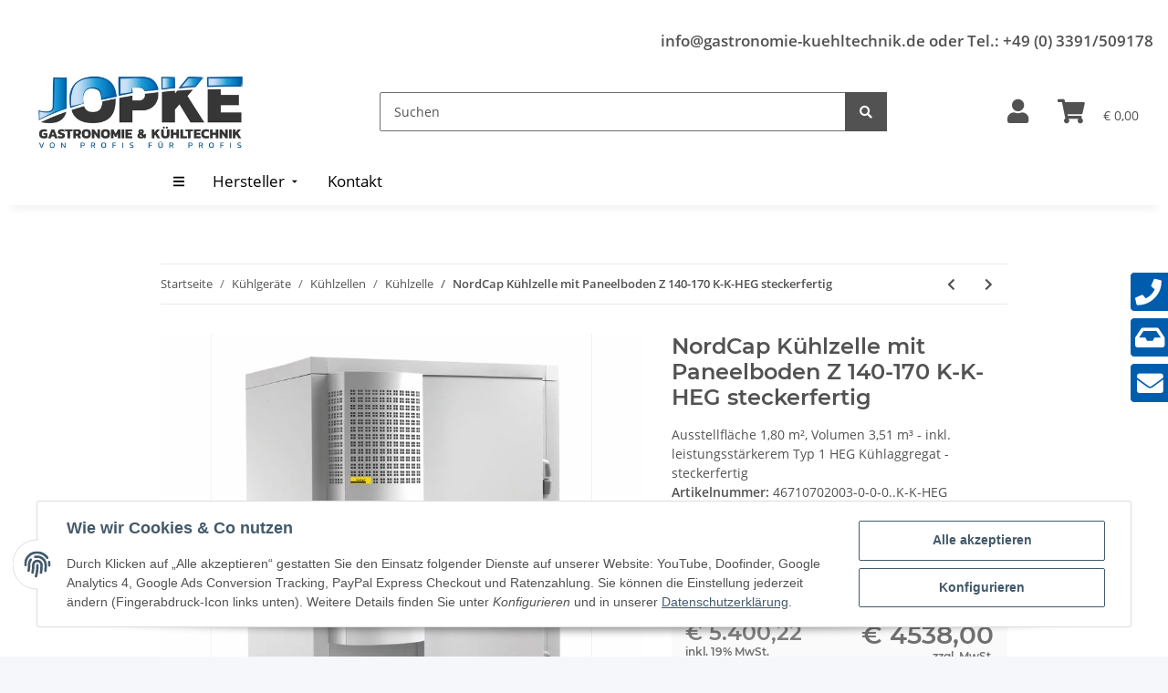

--- FILE ---
content_type: text/html; charset=utf-8
request_url: https://www.gastronomie-kuehltechnik.de/NordCap-Kuehlzelle-mit-Paneelboden-Z-140-170-K-K-HEG-steckerfertig
body_size: 56037
content:
<!-- Seitentyp: 1 --><!-- istBestellung?:  --><!-- oBestellung  -  --><!-- NULL
 --><!--  globalsNULL
 --><!-- tpl NULL
 --><!-- session array(29) {
  ["kSprachISO"]=>
  int(1)
  ["FremdParameter"]=>
  array(0) {
  }
  ["Warenkorb"]=>
  object(JTL\Cart\Cart)#49 (12) {
    ["kWarenkorb"]=>
    NULL
    ["kKunde"]=>
    NULL
    ["kLieferadresse"]=>
    NULL
    ["kZahlungsInfo"]=>
    int(0)
    ["PositionenArr"]=>
    array(0) {
    }
    ["cEstimatedDelivery"]=>
    string(0) ""
    ["cChecksumme"]=>
    string(0) ""
    ["Waehrung"]=>
    NULL
    ["oFavourableShipping"]=>
    NULL
    ["favourableShippingString"]=>
    string(0) ""
    ["OrderAttributes"]=>
    array(0) {
    }
    ["config"]=>
    string(11) "*truncated*"
  }
  ["consentVersion"]=>
  int(11)
  ["Globals_TS"]=>
  string(19) "2026-01-25 11:14:46"
  ["ks"]=>
  array(0) {
  }
  ["Sprachen"]=>
  array(1) {
    [0]=>
    object(JTL\Language\LanguageModel)#294 (12) {
      ["id"]=>
      int(1)
      ["nameEN"]=>
      string(6) "German"
      ["nameDE"]=>
      string(7) "Deutsch"
      ["default"]=>
      string(1) "Y"
      ["iso"]=>
      string(3) "ger"
      ["shopDefault"]=>
      string(1) "Y"
      ["active"]=>
      int(1)
      ["url"]=>
      string(0) ""
      ["iso639"]=>
      string(2) "de"
      ["displayLanguage"]=>
      string(7) "Deutsch"
      ["localizedName"]=>
      string(2) "de"
      ["urlFull"]=>
      string(0) ""
    }
  }
  ["Waehrungen"]=>
  array(1) {
    [0]=>
    object(JTL\Catalog\Currency)#53 (12) {
      ["id":"JTL\Catalog\Currency":private]=>
      int(1)
      ["code":"JTL\Catalog\Currency":private]=>
      string(3) "EUR"
      ["name":"JTL\Catalog\Currency":private]=>
      string(3) "EUR"
      ["htmlEntity":"JTL\Catalog\Currency":private]=>
      string(6) "&euro;"
      ["conversionFactor":"JTL\Catalog\Currency":private]=>
      float(1)
      ["isDefault":"JTL\Catalog\Currency":private]=>
      bool(true)
      ["forcePlacementBeforeNumber":"JTL\Catalog\Currency":private]=>
      bool(true)
      ["decimalSeparator":"JTL\Catalog\Currency":private]=>
      string(1) ","
      ["thousandsSeparator":"JTL\Catalog\Currency":private]=>
      string(1) "."
      ["cURL":"JTL\Catalog\Currency":private]=>
      NULL
      ["cURLFull":"JTL\Catalog\Currency":private]=>
      NULL
      ["data":"JTL\Catalog\Currency":private]=>
      array(0) {
      }
    }
  }
  ["jtl_token"]=>
  string(64) "a5853de40536e19a84484356a8da5b297b7c840a278632c6b96e2cf17a1a348e"
  ["kSprache"]=>
  int(1)
  ["cISOSprache"]=>
  string(3) "ger"
  ["currentLanguage"]=>
  object(JTL\Language\LanguageModel)#50 (12) {
    ["id"]=>
    int(1)
    ["nameEN"]=>
    string(6) "German"
    ["nameDE"]=>
    string(7) "Deutsch"
    ["default"]=>
    string(1) "Y"
    ["iso"]=>
    string(3) "ger"
    ["shopDefault"]=>
    string(1) "Y"
    ["active"]=>
    int(1)
    ["url"]=>
    string(0) ""
    ["iso639"]=>
    string(2) "de"
    ["displayLanguage"]=>
    string(7) "Deutsch"
    ["localizedName"]=>
    string(2) "de"
    ["urlFull"]=>
    string(0) ""
  }
  ["Waehrung"]=>
  object(JTL\Catalog\Currency)#53 (12) {
    ["id":"JTL\Catalog\Currency":private]=>
    int(1)
    ["code":"JTL\Catalog\Currency":private]=>
    string(3) "EUR"
    ["name":"JTL\Catalog\Currency":private]=>
    string(3) "EUR"
    ["htmlEntity":"JTL\Catalog\Currency":private]=>
    string(6) "&euro;"
    ["conversionFactor":"JTL\Catalog\Currency":private]=>
    float(1)
    ["isDefault":"JTL\Catalog\Currency":private]=>
    bool(true)
    ["forcePlacementBeforeNumber":"JTL\Catalog\Currency":private]=>
    bool(true)
    ["decimalSeparator":"JTL\Catalog\Currency":private]=>
    string(1) ","
    ["thousandsSeparator":"JTL\Catalog\Currency":private]=>
    string(1) "."
    ["cURL":"JTL\Catalog\Currency":private]=>
    NULL
    ["cURLFull":"JTL\Catalog\Currency":private]=>
    NULL
    ["data":"JTL\Catalog\Currency":private]=>
    array(0) {
    }
  }
  ["cWaehrungName"]=>
  string(3) "EUR"
  ["Kundengruppe"]=>
  object(JTL\Customer\CustomerGroup)#292 (12) {
    ["id":protected]=>
    int(1)
    ["name":protected]=>
    string(9) "Endkunden"
    ["discount":protected]=>
    float(0)
    ["default":protected]=>
    string(1) "Y"
    ["cShopLogin":protected]=>
    string(1) "N"
    ["isMerchant":protected]=>
    int(0)
    ["mayViewPrices":protected]=>
    int(1)
    ["mayViewCategories":protected]=>
    int(1)
    ["languageID":protected]=>
    int(1)
    ["Attribute":protected]=>
    array(0) {
    }
    ["nameLocalized":"JTL\Customer\CustomerGroup":private]=>
    string(3) "B2C"
    ["data":"JTL\Customer\CustomerGroup":private]=>
    array(0) {
    }
  }
  ["Steuerland"]=>
  string(2) "DE"
  ["cLieferlandISO"]=>
  string(2) "DE"
  ["Steuersatz"]=>
  array(3) {
    [1]=>
    string(5) "19.00"
    [2]=>
    string(4) "7.00"
    [5]=>
    string(5) "19.00"
  }
  ["cTemplate"]=>
  string(20) "NOVAChildGastrojopke"
  ["Usersortierung"]=>
  int(100)
  ["Link_Datenschutz"]=>
  array(1) {
    ["ger"]=>
    string(51) "https://www.gastronomie-kuehltechnik.de/Datenschutz"
  }
  ["Link_AGB"]=>
  array(1) {
    ["ger"]=>
    string(43) "https://www.gastronomie-kuehltechnik.de/AGB"
  }
  ["Link_Versandseite"]=>
  array(1) {
    ["ger"]=>
    string(60) "https://www.gastronomie-kuehltechnik.de/Versandinformationen"
  }
  ["ratings_nItemsPerPage"]=>
  int(10)
  ["ratings_nSortByDir"]=>
  int(0)
  ["ratings_nPage"]=>
  int(0)
  ["oBesucher"]=>
  object(stdClass)#12555 (14) {
    ["kBesucher"]=>
    int(20986105)
    ["cIP"]=>
    string(9) "3.145.0.0"
    ["cSessID"]=>
    string(32) "478a2dcd338274fba64c0d862f6eec9c"
    ["cID"]=>
    string(32) "f529166d77d765cfc3c95750c0670937"
    ["kKunde"]=>
    int(0)
    ["kBestellung"]=>
    int(0)
    ["cEinstiegsseite"]=>
    string(67) "/NordCap-Kuehlzelle-mit-Paneelboden-Z-140-170-K-K-HEG-steckerfertig"
    ["cReferer"]=>
    string(0) ""
    ["cUserAgent"]=>
    string(159) "Mozilla/5.0 (Macintosh; Intel Mac OS X 10_15_7) AppleWebKit/537.36 (KHTML, like Gecko) Chrome/131.0.0.0 Safari/537.36; ClaudeBot/1.0; +claudebot@anthropic.com)"
    ["cBrowser"]=>
    string(6) "Chrome"
    ["cAusstiegsseite"]=>
    string(67) "/NordCap-Kuehlzelle-mit-Paneelboden-Z-140-170-K-K-HEG-steckerfertig"
    ["dLetzteAktivitaet"]=>
    string(19) "2026-01-25 20:34:51"
    ["dZeit"]=>
    string(19) "2026-01-25 20:34:51"
    ["kBesucherBot"]=>
    int(0)
  }
  ["ZuletztBesuchteArtikel"]=>
  array(1) {
    [0]=>
    object(stdClass)#13044 (1) {
      ["kArtikel"]=>
      int(3801)
    }
  }
  ["simplecaptcha"]=>
  array(2) {
    ["token"]=>
    string(16) "40e7579e3d789e40"
    ["code"]=>
    string(35) "22bd42d86861deac699f68d9:1769369691"
  }
}
 --><!-- globals session array(29) {
  ["kSprachISO"]=>
  int(1)
  ["FremdParameter"]=>
  array(0) {
  }
  ["Warenkorb"]=>
  object(JTL\Cart\Cart)#49 (12) {
    ["kWarenkorb"]=>
    NULL
    ["kKunde"]=>
    NULL
    ["kLieferadresse"]=>
    NULL
    ["kZahlungsInfo"]=>
    int(0)
    ["PositionenArr"]=>
    array(0) {
    }
    ["cEstimatedDelivery"]=>
    string(0) ""
    ["cChecksumme"]=>
    string(0) ""
    ["Waehrung"]=>
    NULL
    ["oFavourableShipping"]=>
    NULL
    ["favourableShippingString"]=>
    string(0) ""
    ["OrderAttributes"]=>
    array(0) {
    }
    ["config"]=>
    string(11) "*truncated*"
  }
  ["consentVersion"]=>
  int(11)
  ["Globals_TS"]=>
  string(19) "2026-01-25 11:14:46"
  ["ks"]=>
  array(0) {
  }
  ["Sprachen"]=>
  array(1) {
    [0]=>
    object(JTL\Language\LanguageModel)#294 (12) {
      ["id"]=>
      int(1)
      ["nameEN"]=>
      string(6) "German"
      ["nameDE"]=>
      string(7) "Deutsch"
      ["default"]=>
      string(1) "Y"
      ["iso"]=>
      string(3) "ger"
      ["shopDefault"]=>
      string(1) "Y"
      ["active"]=>
      int(1)
      ["url"]=>
      string(0) ""
      ["iso639"]=>
      string(2) "de"
      ["displayLanguage"]=>
      string(7) "Deutsch"
      ["localizedName"]=>
      string(2) "de"
      ["urlFull"]=>
      string(0) ""
    }
  }
  ["Waehrungen"]=>
  array(1) {
    [0]=>
    object(JTL\Catalog\Currency)#53 (12) {
      ["id":"JTL\Catalog\Currency":private]=>
      int(1)
      ["code":"JTL\Catalog\Currency":private]=>
      string(3) "EUR"
      ["name":"JTL\Catalog\Currency":private]=>
      string(3) "EUR"
      ["htmlEntity":"JTL\Catalog\Currency":private]=>
      string(6) "&euro;"
      ["conversionFactor":"JTL\Catalog\Currency":private]=>
      float(1)
      ["isDefault":"JTL\Catalog\Currency":private]=>
      bool(true)
      ["forcePlacementBeforeNumber":"JTL\Catalog\Currency":private]=>
      bool(true)
      ["decimalSeparator":"JTL\Catalog\Currency":private]=>
      string(1) ","
      ["thousandsSeparator":"JTL\Catalog\Currency":private]=>
      string(1) "."
      ["cURL":"JTL\Catalog\Currency":private]=>
      NULL
      ["cURLFull":"JTL\Catalog\Currency":private]=>
      NULL
      ["data":"JTL\Catalog\Currency":private]=>
      array(0) {
      }
    }
  }
  ["jtl_token"]=>
  string(64) "a5853de40536e19a84484356a8da5b297b7c840a278632c6b96e2cf17a1a348e"
  ["kSprache"]=>
  int(1)
  ["cISOSprache"]=>
  string(3) "ger"
  ["currentLanguage"]=>
  object(JTL\Language\LanguageModel)#50 (12) {
    ["id"]=>
    int(1)
    ["nameEN"]=>
    string(6) "German"
    ["nameDE"]=>
    string(7) "Deutsch"
    ["default"]=>
    string(1) "Y"
    ["iso"]=>
    string(3) "ger"
    ["shopDefault"]=>
    string(1) "Y"
    ["active"]=>
    int(1)
    ["url"]=>
    string(0) ""
    ["iso639"]=>
    string(2) "de"
    ["displayLanguage"]=>
    string(7) "Deutsch"
    ["localizedName"]=>
    string(2) "de"
    ["urlFull"]=>
    string(0) ""
  }
  ["Waehrung"]=>
  object(JTL\Catalog\Currency)#53 (12) {
    ["id":"JTL\Catalog\Currency":private]=>
    int(1)
    ["code":"JTL\Catalog\Currency":private]=>
    string(3) "EUR"
    ["name":"JTL\Catalog\Currency":private]=>
    string(3) "EUR"
    ["htmlEntity":"JTL\Catalog\Currency":private]=>
    string(6) "&euro;"
    ["conversionFactor":"JTL\Catalog\Currency":private]=>
    float(1)
    ["isDefault":"JTL\Catalog\Currency":private]=>
    bool(true)
    ["forcePlacementBeforeNumber":"JTL\Catalog\Currency":private]=>
    bool(true)
    ["decimalSeparator":"JTL\Catalog\Currency":private]=>
    string(1) ","
    ["thousandsSeparator":"JTL\Catalog\Currency":private]=>
    string(1) "."
    ["cURL":"JTL\Catalog\Currency":private]=>
    NULL
    ["cURLFull":"JTL\Catalog\Currency":private]=>
    NULL
    ["data":"JTL\Catalog\Currency":private]=>
    array(0) {
    }
  }
  ["cWaehrungName"]=>
  string(3) "EUR"
  ["Kundengruppe"]=>
  object(JTL\Customer\CustomerGroup)#292 (12) {
    ["id":protected]=>
    int(1)
    ["name":protected]=>
    string(9) "Endkunden"
    ["discount":protected]=>
    float(0)
    ["default":protected]=>
    string(1) "Y"
    ["cShopLogin":protected]=>
    string(1) "N"
    ["isMerchant":protected]=>
    int(0)
    ["mayViewPrices":protected]=>
    int(1)
    ["mayViewCategories":protected]=>
    int(1)
    ["languageID":protected]=>
    int(1)
    ["Attribute":protected]=>
    array(0) {
    }
    ["nameLocalized":"JTL\Customer\CustomerGroup":private]=>
    string(3) "B2C"
    ["data":"JTL\Customer\CustomerGroup":private]=>
    array(0) {
    }
  }
  ["Steuerland"]=>
  string(2) "DE"
  ["cLieferlandISO"]=>
  string(2) "DE"
  ["Steuersatz"]=>
  array(3) {
    [1]=>
    string(5) "19.00"
    [2]=>
    string(4) "7.00"
    [5]=>
    string(5) "19.00"
  }
  ["cTemplate"]=>
  string(20) "NOVAChildGastrojopke"
  ["Usersortierung"]=>
  int(100)
  ["Link_Datenschutz"]=>
  array(1) {
    ["ger"]=>
    string(51) "https://www.gastronomie-kuehltechnik.de/Datenschutz"
  }
  ["Link_AGB"]=>
  array(1) {
    ["ger"]=>
    string(43) "https://www.gastronomie-kuehltechnik.de/AGB"
  }
  ["Link_Versandseite"]=>
  array(1) {
    ["ger"]=>
    string(60) "https://www.gastronomie-kuehltechnik.de/Versandinformationen"
  }
  ["ratings_nItemsPerPage"]=>
  int(10)
  ["ratings_nSortByDir"]=>
  int(0)
  ["ratings_nPage"]=>
  int(0)
  ["oBesucher"]=>
  object(stdClass)#12555 (14) {
    ["kBesucher"]=>
    int(20986105)
    ["cIP"]=>
    string(9) "3.145.0.0"
    ["cSessID"]=>
    string(32) "478a2dcd338274fba64c0d862f6eec9c"
    ["cID"]=>
    string(32) "f529166d77d765cfc3c95750c0670937"
    ["kKunde"]=>
    int(0)
    ["kBestellung"]=>
    int(0)
    ["cEinstiegsseite"]=>
    string(67) "/NordCap-Kuehlzelle-mit-Paneelboden-Z-140-170-K-K-HEG-steckerfertig"
    ["cReferer"]=>
    string(0) ""
    ["cUserAgent"]=>
    string(159) "Mozilla/5.0 (Macintosh; Intel Mac OS X 10_15_7) AppleWebKit/537.36 (KHTML, like Gecko) Chrome/131.0.0.0 Safari/537.36; ClaudeBot/1.0; +claudebot@anthropic.com)"
    ["cBrowser"]=>
    string(6) "Chrome"
    ["cAusstiegsseite"]=>
    string(67) "/NordCap-Kuehlzelle-mit-Paneelboden-Z-140-170-K-K-HEG-steckerfertig"
    ["dLetzteAktivitaet"]=>
    string(19) "2026-01-25 20:34:51"
    ["dZeit"]=>
    string(19) "2026-01-25 20:34:51"
    ["kBesucherBot"]=>
    int(0)
  }
  ["ZuletztBesuchteArtikel"]=>
  array(1) {
    [0]=>
    object(stdClass)#13044 (1) {
      ["kArtikel"]=>
      int(3801)
    }
  }
  ["simplecaptcha"]=>
  array(2) {
    ["token"]=>
    string(16) "40e7579e3d789e40"
    ["code"]=>
    string(35) "22bd42d86861deac699f68d9:1769369691"
  }
}
 --><!-- Seitentyp: 1 --><!-- istBestellung?:  --><!-- oBestellung  -  --><!-- NULL
 --><!--  globalsNULL
 --><!-- tpl NULL
 --><!-- session array(29) {
  ["kSprachISO"]=>
  int(1)
  ["FremdParameter"]=>
  array(0) {
  }
  ["Warenkorb"]=>
  object(JTL\Cart\Cart)#49 (12) {
    ["kWarenkorb"]=>
    NULL
    ["kKunde"]=>
    NULL
    ["kLieferadresse"]=>
    NULL
    ["kZahlungsInfo"]=>
    int(0)
    ["PositionenArr"]=>
    array(0) {
    }
    ["cEstimatedDelivery"]=>
    string(0) ""
    ["cChecksumme"]=>
    string(0) ""
    ["Waehrung"]=>
    NULL
    ["oFavourableShipping"]=>
    NULL
    ["favourableShippingString"]=>
    string(0) ""
    ["OrderAttributes"]=>
    array(0) {
    }
    ["config"]=>
    string(11) "*truncated*"
  }
  ["consentVersion"]=>
  int(11)
  ["Globals_TS"]=>
  string(19) "2026-01-25 11:14:46"
  ["ks"]=>
  array(0) {
  }
  ["Sprachen"]=>
  array(1) {
    [0]=>
    object(JTL\Language\LanguageModel)#294 (12) {
      ["id"]=>
      int(1)
      ["nameEN"]=>
      string(6) "German"
      ["nameDE"]=>
      string(7) "Deutsch"
      ["default"]=>
      string(1) "Y"
      ["iso"]=>
      string(3) "ger"
      ["shopDefault"]=>
      string(1) "Y"
      ["active"]=>
      int(1)
      ["url"]=>
      string(0) ""
      ["iso639"]=>
      string(2) "de"
      ["displayLanguage"]=>
      string(7) "Deutsch"
      ["localizedName"]=>
      string(2) "de"
      ["urlFull"]=>
      string(0) ""
    }
  }
  ["Waehrungen"]=>
  array(1) {
    [0]=>
    object(JTL\Catalog\Currency)#53 (12) {
      ["id":"JTL\Catalog\Currency":private]=>
      int(1)
      ["code":"JTL\Catalog\Currency":private]=>
      string(3) "EUR"
      ["name":"JTL\Catalog\Currency":private]=>
      string(3) "EUR"
      ["htmlEntity":"JTL\Catalog\Currency":private]=>
      string(6) "&euro;"
      ["conversionFactor":"JTL\Catalog\Currency":private]=>
      float(1)
      ["isDefault":"JTL\Catalog\Currency":private]=>
      bool(true)
      ["forcePlacementBeforeNumber":"JTL\Catalog\Currency":private]=>
      bool(true)
      ["decimalSeparator":"JTL\Catalog\Currency":private]=>
      string(1) ","
      ["thousandsSeparator":"JTL\Catalog\Currency":private]=>
      string(1) "."
      ["cURL":"JTL\Catalog\Currency":private]=>
      NULL
      ["cURLFull":"JTL\Catalog\Currency":private]=>
      NULL
      ["data":"JTL\Catalog\Currency":private]=>
      array(0) {
      }
    }
  }
  ["jtl_token"]=>
  string(64) "a5853de40536e19a84484356a8da5b297b7c840a278632c6b96e2cf17a1a348e"
  ["kSprache"]=>
  int(1)
  ["cISOSprache"]=>
  string(3) "ger"
  ["currentLanguage"]=>
  object(JTL\Language\LanguageModel)#50 (12) {
    ["id"]=>
    int(1)
    ["nameEN"]=>
    string(6) "German"
    ["nameDE"]=>
    string(7) "Deutsch"
    ["default"]=>
    string(1) "Y"
    ["iso"]=>
    string(3) "ger"
    ["shopDefault"]=>
    string(1) "Y"
    ["active"]=>
    int(1)
    ["url"]=>
    string(0) ""
    ["iso639"]=>
    string(2) "de"
    ["displayLanguage"]=>
    string(7) "Deutsch"
    ["localizedName"]=>
    string(2) "de"
    ["urlFull"]=>
    string(0) ""
  }
  ["Waehrung"]=>
  object(JTL\Catalog\Currency)#53 (12) {
    ["id":"JTL\Catalog\Currency":private]=>
    int(1)
    ["code":"JTL\Catalog\Currency":private]=>
    string(3) "EUR"
    ["name":"JTL\Catalog\Currency":private]=>
    string(3) "EUR"
    ["htmlEntity":"JTL\Catalog\Currency":private]=>
    string(6) "&euro;"
    ["conversionFactor":"JTL\Catalog\Currency":private]=>
    float(1)
    ["isDefault":"JTL\Catalog\Currency":private]=>
    bool(true)
    ["forcePlacementBeforeNumber":"JTL\Catalog\Currency":private]=>
    bool(true)
    ["decimalSeparator":"JTL\Catalog\Currency":private]=>
    string(1) ","
    ["thousandsSeparator":"JTL\Catalog\Currency":private]=>
    string(1) "."
    ["cURL":"JTL\Catalog\Currency":private]=>
    NULL
    ["cURLFull":"JTL\Catalog\Currency":private]=>
    NULL
    ["data":"JTL\Catalog\Currency":private]=>
    array(0) {
    }
  }
  ["cWaehrungName"]=>
  string(3) "EUR"
  ["Kundengruppe"]=>
  object(JTL\Customer\CustomerGroup)#292 (12) {
    ["id":protected]=>
    int(1)
    ["name":protected]=>
    string(9) "Endkunden"
    ["discount":protected]=>
    float(0)
    ["default":protected]=>
    string(1) "Y"
    ["cShopLogin":protected]=>
    string(1) "N"
    ["isMerchant":protected]=>
    int(0)
    ["mayViewPrices":protected]=>
    int(1)
    ["mayViewCategories":protected]=>
    int(1)
    ["languageID":protected]=>
    int(1)
    ["Attribute":protected]=>
    array(0) {
    }
    ["nameLocalized":"JTL\Customer\CustomerGroup":private]=>
    string(3) "B2C"
    ["data":"JTL\Customer\CustomerGroup":private]=>
    array(0) {
    }
  }
  ["Steuerland"]=>
  string(2) "DE"
  ["cLieferlandISO"]=>
  string(2) "DE"
  ["Steuersatz"]=>
  array(3) {
    [1]=>
    string(5) "19.00"
    [2]=>
    string(4) "7.00"
    [5]=>
    string(5) "19.00"
  }
  ["cTemplate"]=>
  string(20) "NOVAChildGastrojopke"
  ["Usersortierung"]=>
  int(100)
  ["Link_Datenschutz"]=>
  array(1) {
    ["ger"]=>
    string(51) "https://www.gastronomie-kuehltechnik.de/Datenschutz"
  }
  ["Link_AGB"]=>
  array(1) {
    ["ger"]=>
    string(43) "https://www.gastronomie-kuehltechnik.de/AGB"
  }
  ["Link_Versandseite"]=>
  array(1) {
    ["ger"]=>
    string(60) "https://www.gastronomie-kuehltechnik.de/Versandinformationen"
  }
  ["ratings_nItemsPerPage"]=>
  int(10)
  ["ratings_nSortByDir"]=>
  int(0)
  ["ratings_nPage"]=>
  int(0)
  ["oBesucher"]=>
  object(stdClass)#12555 (14) {
    ["kBesucher"]=>
    int(20986105)
    ["cIP"]=>
    string(9) "3.145.0.0"
    ["cSessID"]=>
    string(32) "478a2dcd338274fba64c0d862f6eec9c"
    ["cID"]=>
    string(32) "f529166d77d765cfc3c95750c0670937"
    ["kKunde"]=>
    int(0)
    ["kBestellung"]=>
    int(0)
    ["cEinstiegsseite"]=>
    string(67) "/NordCap-Kuehlzelle-mit-Paneelboden-Z-140-170-K-K-HEG-steckerfertig"
    ["cReferer"]=>
    string(0) ""
    ["cUserAgent"]=>
    string(159) "Mozilla/5.0 (Macintosh; Intel Mac OS X 10_15_7) AppleWebKit/537.36 (KHTML, like Gecko) Chrome/131.0.0.0 Safari/537.36; ClaudeBot/1.0; +claudebot@anthropic.com)"
    ["cBrowser"]=>
    string(6) "Chrome"
    ["cAusstiegsseite"]=>
    string(67) "/NordCap-Kuehlzelle-mit-Paneelboden-Z-140-170-K-K-HEG-steckerfertig"
    ["dLetzteAktivitaet"]=>
    string(19) "2026-01-25 20:34:51"
    ["dZeit"]=>
    string(19) "2026-01-25 20:34:51"
    ["kBesucherBot"]=>
    int(0)
  }
  ["ZuletztBesuchteArtikel"]=>
  array(1) {
    [0]=>
    object(stdClass)#13044 (1) {
      ["kArtikel"]=>
      int(3801)
    }
  }
  ["simplecaptcha"]=>
  array(2) {
    ["token"]=>
    string(16) "40e7579e3d789e40"
    ["code"]=>
    string(35) "22bd42d86861deac699f68d9:1769369691"
  }
}
 --><!-- globals session array(29) {
  ["kSprachISO"]=>
  int(1)
  ["FremdParameter"]=>
  array(0) {
  }
  ["Warenkorb"]=>
  object(JTL\Cart\Cart)#49 (12) {
    ["kWarenkorb"]=>
    NULL
    ["kKunde"]=>
    NULL
    ["kLieferadresse"]=>
    NULL
    ["kZahlungsInfo"]=>
    int(0)
    ["PositionenArr"]=>
    array(0) {
    }
    ["cEstimatedDelivery"]=>
    string(0) ""
    ["cChecksumme"]=>
    string(0) ""
    ["Waehrung"]=>
    NULL
    ["oFavourableShipping"]=>
    NULL
    ["favourableShippingString"]=>
    string(0) ""
    ["OrderAttributes"]=>
    array(0) {
    }
    ["config"]=>
    string(11) "*truncated*"
  }
  ["consentVersion"]=>
  int(11)
  ["Globals_TS"]=>
  string(19) "2026-01-25 11:14:46"
  ["ks"]=>
  array(0) {
  }
  ["Sprachen"]=>
  array(1) {
    [0]=>
    object(JTL\Language\LanguageModel)#294 (12) {
      ["id"]=>
      int(1)
      ["nameEN"]=>
      string(6) "German"
      ["nameDE"]=>
      string(7) "Deutsch"
      ["default"]=>
      string(1) "Y"
      ["iso"]=>
      string(3) "ger"
      ["shopDefault"]=>
      string(1) "Y"
      ["active"]=>
      int(1)
      ["url"]=>
      string(0) ""
      ["iso639"]=>
      string(2) "de"
      ["displayLanguage"]=>
      string(7) "Deutsch"
      ["localizedName"]=>
      string(2) "de"
      ["urlFull"]=>
      string(0) ""
    }
  }
  ["Waehrungen"]=>
  array(1) {
    [0]=>
    object(JTL\Catalog\Currency)#53 (12) {
      ["id":"JTL\Catalog\Currency":private]=>
      int(1)
      ["code":"JTL\Catalog\Currency":private]=>
      string(3) "EUR"
      ["name":"JTL\Catalog\Currency":private]=>
      string(3) "EUR"
      ["htmlEntity":"JTL\Catalog\Currency":private]=>
      string(6) "&euro;"
      ["conversionFactor":"JTL\Catalog\Currency":private]=>
      float(1)
      ["isDefault":"JTL\Catalog\Currency":private]=>
      bool(true)
      ["forcePlacementBeforeNumber":"JTL\Catalog\Currency":private]=>
      bool(true)
      ["decimalSeparator":"JTL\Catalog\Currency":private]=>
      string(1) ","
      ["thousandsSeparator":"JTL\Catalog\Currency":private]=>
      string(1) "."
      ["cURL":"JTL\Catalog\Currency":private]=>
      NULL
      ["cURLFull":"JTL\Catalog\Currency":private]=>
      NULL
      ["data":"JTL\Catalog\Currency":private]=>
      array(0) {
      }
    }
  }
  ["jtl_token"]=>
  string(64) "a5853de40536e19a84484356a8da5b297b7c840a278632c6b96e2cf17a1a348e"
  ["kSprache"]=>
  int(1)
  ["cISOSprache"]=>
  string(3) "ger"
  ["currentLanguage"]=>
  object(JTL\Language\LanguageModel)#50 (12) {
    ["id"]=>
    int(1)
    ["nameEN"]=>
    string(6) "German"
    ["nameDE"]=>
    string(7) "Deutsch"
    ["default"]=>
    string(1) "Y"
    ["iso"]=>
    string(3) "ger"
    ["shopDefault"]=>
    string(1) "Y"
    ["active"]=>
    int(1)
    ["url"]=>
    string(0) ""
    ["iso639"]=>
    string(2) "de"
    ["displayLanguage"]=>
    string(7) "Deutsch"
    ["localizedName"]=>
    string(2) "de"
    ["urlFull"]=>
    string(0) ""
  }
  ["Waehrung"]=>
  object(JTL\Catalog\Currency)#53 (12) {
    ["id":"JTL\Catalog\Currency":private]=>
    int(1)
    ["code":"JTL\Catalog\Currency":private]=>
    string(3) "EUR"
    ["name":"JTL\Catalog\Currency":private]=>
    string(3) "EUR"
    ["htmlEntity":"JTL\Catalog\Currency":private]=>
    string(6) "&euro;"
    ["conversionFactor":"JTL\Catalog\Currency":private]=>
    float(1)
    ["isDefault":"JTL\Catalog\Currency":private]=>
    bool(true)
    ["forcePlacementBeforeNumber":"JTL\Catalog\Currency":private]=>
    bool(true)
    ["decimalSeparator":"JTL\Catalog\Currency":private]=>
    string(1) ","
    ["thousandsSeparator":"JTL\Catalog\Currency":private]=>
    string(1) "."
    ["cURL":"JTL\Catalog\Currency":private]=>
    NULL
    ["cURLFull":"JTL\Catalog\Currency":private]=>
    NULL
    ["data":"JTL\Catalog\Currency":private]=>
    array(0) {
    }
  }
  ["cWaehrungName"]=>
  string(3) "EUR"
  ["Kundengruppe"]=>
  object(JTL\Customer\CustomerGroup)#292 (12) {
    ["id":protected]=>
    int(1)
    ["name":protected]=>
    string(9) "Endkunden"
    ["discount":protected]=>
    float(0)
    ["default":protected]=>
    string(1) "Y"
    ["cShopLogin":protected]=>
    string(1) "N"
    ["isMerchant":protected]=>
    int(0)
    ["mayViewPrices":protected]=>
    int(1)
    ["mayViewCategories":protected]=>
    int(1)
    ["languageID":protected]=>
    int(1)
    ["Attribute":protected]=>
    array(0) {
    }
    ["nameLocalized":"JTL\Customer\CustomerGroup":private]=>
    string(3) "B2C"
    ["data":"JTL\Customer\CustomerGroup":private]=>
    array(0) {
    }
  }
  ["Steuerland"]=>
  string(2) "DE"
  ["cLieferlandISO"]=>
  string(2) "DE"
  ["Steuersatz"]=>
  array(3) {
    [1]=>
    string(5) "19.00"
    [2]=>
    string(4) "7.00"
    [5]=>
    string(5) "19.00"
  }
  ["cTemplate"]=>
  string(20) "NOVAChildGastrojopke"
  ["Usersortierung"]=>
  int(100)
  ["Link_Datenschutz"]=>
  array(1) {
    ["ger"]=>
    string(51) "https://www.gastronomie-kuehltechnik.de/Datenschutz"
  }
  ["Link_AGB"]=>
  array(1) {
    ["ger"]=>
    string(43) "https://www.gastronomie-kuehltechnik.de/AGB"
  }
  ["Link_Versandseite"]=>
  array(1) {
    ["ger"]=>
    string(60) "https://www.gastronomie-kuehltechnik.de/Versandinformationen"
  }
  ["ratings_nItemsPerPage"]=>
  int(10)
  ["ratings_nSortByDir"]=>
  int(0)
  ["ratings_nPage"]=>
  int(0)
  ["oBesucher"]=>
  object(stdClass)#12555 (14) {
    ["kBesucher"]=>
    int(20986105)
    ["cIP"]=>
    string(9) "3.145.0.0"
    ["cSessID"]=>
    string(32) "478a2dcd338274fba64c0d862f6eec9c"
    ["cID"]=>
    string(32) "f529166d77d765cfc3c95750c0670937"
    ["kKunde"]=>
    int(0)
    ["kBestellung"]=>
    int(0)
    ["cEinstiegsseite"]=>
    string(67) "/NordCap-Kuehlzelle-mit-Paneelboden-Z-140-170-K-K-HEG-steckerfertig"
    ["cReferer"]=>
    string(0) ""
    ["cUserAgent"]=>
    string(159) "Mozilla/5.0 (Macintosh; Intel Mac OS X 10_15_7) AppleWebKit/537.36 (KHTML, like Gecko) Chrome/131.0.0.0 Safari/537.36; ClaudeBot/1.0; +claudebot@anthropic.com)"
    ["cBrowser"]=>
    string(6) "Chrome"
    ["cAusstiegsseite"]=>
    string(67) "/NordCap-Kuehlzelle-mit-Paneelboden-Z-140-170-K-K-HEG-steckerfertig"
    ["dLetzteAktivitaet"]=>
    string(19) "2026-01-25 20:34:51"
    ["dZeit"]=>
    string(19) "2026-01-25 20:34:51"
    ["kBesucherBot"]=>
    int(0)
  }
  ["ZuletztBesuchteArtikel"]=>
  array(1) {
    [0]=>
    object(stdClass)#13044 (1) {
      ["kArtikel"]=>
      int(3801)
    }
  }
  ["simplecaptcha"]=>
  array(2) {
    ["token"]=>
    string(16) "40e7579e3d789e40"
    ["code"]=>
    string(35) "22bd42d86861deac699f68d9:1769369691"
  }
}
 --><!-- Seitentyp: 1 --><!-- istBestellung?:  --><!-- oBestellung  -  --><!-- NULL
 --><!--  globalsNULL
 --><!-- tpl NULL
 --><!-- session array(29) {
  ["kSprachISO"]=>
  int(1)
  ["FremdParameter"]=>
  array(0) {
  }
  ["Warenkorb"]=>
  object(JTL\Cart\Cart)#49 (12) {
    ["kWarenkorb"]=>
    NULL
    ["kKunde"]=>
    NULL
    ["kLieferadresse"]=>
    NULL
    ["kZahlungsInfo"]=>
    int(0)
    ["PositionenArr"]=>
    array(0) {
    }
    ["cEstimatedDelivery"]=>
    string(0) ""
    ["cChecksumme"]=>
    string(0) ""
    ["Waehrung"]=>
    NULL
    ["oFavourableShipping"]=>
    NULL
    ["favourableShippingString"]=>
    string(0) ""
    ["OrderAttributes"]=>
    array(0) {
    }
    ["config"]=>
    string(11) "*truncated*"
  }
  ["consentVersion"]=>
  int(11)
  ["Globals_TS"]=>
  string(19) "2026-01-25 11:14:46"
  ["ks"]=>
  array(0) {
  }
  ["Sprachen"]=>
  array(1) {
    [0]=>
    object(JTL\Language\LanguageModel)#294 (12) {
      ["id"]=>
      int(1)
      ["nameEN"]=>
      string(6) "German"
      ["nameDE"]=>
      string(7) "Deutsch"
      ["default"]=>
      string(1) "Y"
      ["iso"]=>
      string(3) "ger"
      ["shopDefault"]=>
      string(1) "Y"
      ["active"]=>
      int(1)
      ["url"]=>
      string(0) ""
      ["iso639"]=>
      string(2) "de"
      ["displayLanguage"]=>
      string(7) "Deutsch"
      ["localizedName"]=>
      string(2) "de"
      ["urlFull"]=>
      string(0) ""
    }
  }
  ["Waehrungen"]=>
  array(1) {
    [0]=>
    object(JTL\Catalog\Currency)#53 (12) {
      ["id":"JTL\Catalog\Currency":private]=>
      int(1)
      ["code":"JTL\Catalog\Currency":private]=>
      string(3) "EUR"
      ["name":"JTL\Catalog\Currency":private]=>
      string(3) "EUR"
      ["htmlEntity":"JTL\Catalog\Currency":private]=>
      string(6) "&euro;"
      ["conversionFactor":"JTL\Catalog\Currency":private]=>
      float(1)
      ["isDefault":"JTL\Catalog\Currency":private]=>
      bool(true)
      ["forcePlacementBeforeNumber":"JTL\Catalog\Currency":private]=>
      bool(true)
      ["decimalSeparator":"JTL\Catalog\Currency":private]=>
      string(1) ","
      ["thousandsSeparator":"JTL\Catalog\Currency":private]=>
      string(1) "."
      ["cURL":"JTL\Catalog\Currency":private]=>
      NULL
      ["cURLFull":"JTL\Catalog\Currency":private]=>
      NULL
      ["data":"JTL\Catalog\Currency":private]=>
      array(0) {
      }
    }
  }
  ["jtl_token"]=>
  string(64) "a5853de40536e19a84484356a8da5b297b7c840a278632c6b96e2cf17a1a348e"
  ["kSprache"]=>
  int(1)
  ["cISOSprache"]=>
  string(3) "ger"
  ["currentLanguage"]=>
  object(JTL\Language\LanguageModel)#50 (12) {
    ["id"]=>
    int(1)
    ["nameEN"]=>
    string(6) "German"
    ["nameDE"]=>
    string(7) "Deutsch"
    ["default"]=>
    string(1) "Y"
    ["iso"]=>
    string(3) "ger"
    ["shopDefault"]=>
    string(1) "Y"
    ["active"]=>
    int(1)
    ["url"]=>
    string(0) ""
    ["iso639"]=>
    string(2) "de"
    ["displayLanguage"]=>
    string(7) "Deutsch"
    ["localizedName"]=>
    string(2) "de"
    ["urlFull"]=>
    string(0) ""
  }
  ["Waehrung"]=>
  object(JTL\Catalog\Currency)#53 (12) {
    ["id":"JTL\Catalog\Currency":private]=>
    int(1)
    ["code":"JTL\Catalog\Currency":private]=>
    string(3) "EUR"
    ["name":"JTL\Catalog\Currency":private]=>
    string(3) "EUR"
    ["htmlEntity":"JTL\Catalog\Currency":private]=>
    string(6) "&euro;"
    ["conversionFactor":"JTL\Catalog\Currency":private]=>
    float(1)
    ["isDefault":"JTL\Catalog\Currency":private]=>
    bool(true)
    ["forcePlacementBeforeNumber":"JTL\Catalog\Currency":private]=>
    bool(true)
    ["decimalSeparator":"JTL\Catalog\Currency":private]=>
    string(1) ","
    ["thousandsSeparator":"JTL\Catalog\Currency":private]=>
    string(1) "."
    ["cURL":"JTL\Catalog\Currency":private]=>
    NULL
    ["cURLFull":"JTL\Catalog\Currency":private]=>
    NULL
    ["data":"JTL\Catalog\Currency":private]=>
    array(0) {
    }
  }
  ["cWaehrungName"]=>
  string(3) "EUR"
  ["Kundengruppe"]=>
  object(JTL\Customer\CustomerGroup)#292 (12) {
    ["id":protected]=>
    int(1)
    ["name":protected]=>
    string(9) "Endkunden"
    ["discount":protected]=>
    float(0)
    ["default":protected]=>
    string(1) "Y"
    ["cShopLogin":protected]=>
    string(1) "N"
    ["isMerchant":protected]=>
    int(0)
    ["mayViewPrices":protected]=>
    int(1)
    ["mayViewCategories":protected]=>
    int(1)
    ["languageID":protected]=>
    int(1)
    ["Attribute":protected]=>
    array(0) {
    }
    ["nameLocalized":"JTL\Customer\CustomerGroup":private]=>
    string(3) "B2C"
    ["data":"JTL\Customer\CustomerGroup":private]=>
    array(0) {
    }
  }
  ["Steuerland"]=>
  string(2) "DE"
  ["cLieferlandISO"]=>
  string(2) "DE"
  ["Steuersatz"]=>
  array(3) {
    [1]=>
    string(5) "19.00"
    [2]=>
    string(4) "7.00"
    [5]=>
    string(5) "19.00"
  }
  ["cTemplate"]=>
  string(20) "NOVAChildGastrojopke"
  ["Usersortierung"]=>
  int(100)
  ["Link_Datenschutz"]=>
  array(1) {
    ["ger"]=>
    string(51) "https://www.gastronomie-kuehltechnik.de/Datenschutz"
  }
  ["Link_AGB"]=>
  array(1) {
    ["ger"]=>
    string(43) "https://www.gastronomie-kuehltechnik.de/AGB"
  }
  ["Link_Versandseite"]=>
  array(1) {
    ["ger"]=>
    string(60) "https://www.gastronomie-kuehltechnik.de/Versandinformationen"
  }
  ["ratings_nItemsPerPage"]=>
  int(10)
  ["ratings_nSortByDir"]=>
  int(0)
  ["ratings_nPage"]=>
  int(0)
  ["oBesucher"]=>
  object(stdClass)#12555 (14) {
    ["kBesucher"]=>
    int(20986105)
    ["cIP"]=>
    string(9) "3.145.0.0"
    ["cSessID"]=>
    string(32) "478a2dcd338274fba64c0d862f6eec9c"
    ["cID"]=>
    string(32) "f529166d77d765cfc3c95750c0670937"
    ["kKunde"]=>
    int(0)
    ["kBestellung"]=>
    int(0)
    ["cEinstiegsseite"]=>
    string(67) "/NordCap-Kuehlzelle-mit-Paneelboden-Z-140-170-K-K-HEG-steckerfertig"
    ["cReferer"]=>
    string(0) ""
    ["cUserAgent"]=>
    string(159) "Mozilla/5.0 (Macintosh; Intel Mac OS X 10_15_7) AppleWebKit/537.36 (KHTML, like Gecko) Chrome/131.0.0.0 Safari/537.36; ClaudeBot/1.0; +claudebot@anthropic.com)"
    ["cBrowser"]=>
    string(6) "Chrome"
    ["cAusstiegsseite"]=>
    string(67) "/NordCap-Kuehlzelle-mit-Paneelboden-Z-140-170-K-K-HEG-steckerfertig"
    ["dLetzteAktivitaet"]=>
    string(19) "2026-01-25 20:34:51"
    ["dZeit"]=>
    string(19) "2026-01-25 20:34:51"
    ["kBesucherBot"]=>
    int(0)
  }
  ["ZuletztBesuchteArtikel"]=>
  array(1) {
    [0]=>
    object(stdClass)#13044 (1) {
      ["kArtikel"]=>
      int(3801)
    }
  }
  ["simplecaptcha"]=>
  array(2) {
    ["token"]=>
    string(16) "40e7579e3d789e40"
    ["code"]=>
    string(35) "22bd42d86861deac699f68d9:1769369691"
  }
}
 --><!-- globals session array(29) {
  ["kSprachISO"]=>
  int(1)
  ["FremdParameter"]=>
  array(0) {
  }
  ["Warenkorb"]=>
  object(JTL\Cart\Cart)#49 (12) {
    ["kWarenkorb"]=>
    NULL
    ["kKunde"]=>
    NULL
    ["kLieferadresse"]=>
    NULL
    ["kZahlungsInfo"]=>
    int(0)
    ["PositionenArr"]=>
    array(0) {
    }
    ["cEstimatedDelivery"]=>
    string(0) ""
    ["cChecksumme"]=>
    string(0) ""
    ["Waehrung"]=>
    NULL
    ["oFavourableShipping"]=>
    NULL
    ["favourableShippingString"]=>
    string(0) ""
    ["OrderAttributes"]=>
    array(0) {
    }
    ["config"]=>
    string(11) "*truncated*"
  }
  ["consentVersion"]=>
  int(11)
  ["Globals_TS"]=>
  string(19) "2026-01-25 11:14:46"
  ["ks"]=>
  array(0) {
  }
  ["Sprachen"]=>
  array(1) {
    [0]=>
    object(JTL\Language\LanguageModel)#294 (12) {
      ["id"]=>
      int(1)
      ["nameEN"]=>
      string(6) "German"
      ["nameDE"]=>
      string(7) "Deutsch"
      ["default"]=>
      string(1) "Y"
      ["iso"]=>
      string(3) "ger"
      ["shopDefault"]=>
      string(1) "Y"
      ["active"]=>
      int(1)
      ["url"]=>
      string(0) ""
      ["iso639"]=>
      string(2) "de"
      ["displayLanguage"]=>
      string(7) "Deutsch"
      ["localizedName"]=>
      string(2) "de"
      ["urlFull"]=>
      string(0) ""
    }
  }
  ["Waehrungen"]=>
  array(1) {
    [0]=>
    object(JTL\Catalog\Currency)#53 (12) {
      ["id":"JTL\Catalog\Currency":private]=>
      int(1)
      ["code":"JTL\Catalog\Currency":private]=>
      string(3) "EUR"
      ["name":"JTL\Catalog\Currency":private]=>
      string(3) "EUR"
      ["htmlEntity":"JTL\Catalog\Currency":private]=>
      string(6) "&euro;"
      ["conversionFactor":"JTL\Catalog\Currency":private]=>
      float(1)
      ["isDefault":"JTL\Catalog\Currency":private]=>
      bool(true)
      ["forcePlacementBeforeNumber":"JTL\Catalog\Currency":private]=>
      bool(true)
      ["decimalSeparator":"JTL\Catalog\Currency":private]=>
      string(1) ","
      ["thousandsSeparator":"JTL\Catalog\Currency":private]=>
      string(1) "."
      ["cURL":"JTL\Catalog\Currency":private]=>
      NULL
      ["cURLFull":"JTL\Catalog\Currency":private]=>
      NULL
      ["data":"JTL\Catalog\Currency":private]=>
      array(0) {
      }
    }
  }
  ["jtl_token"]=>
  string(64) "a5853de40536e19a84484356a8da5b297b7c840a278632c6b96e2cf17a1a348e"
  ["kSprache"]=>
  int(1)
  ["cISOSprache"]=>
  string(3) "ger"
  ["currentLanguage"]=>
  object(JTL\Language\LanguageModel)#50 (12) {
    ["id"]=>
    int(1)
    ["nameEN"]=>
    string(6) "German"
    ["nameDE"]=>
    string(7) "Deutsch"
    ["default"]=>
    string(1) "Y"
    ["iso"]=>
    string(3) "ger"
    ["shopDefault"]=>
    string(1) "Y"
    ["active"]=>
    int(1)
    ["url"]=>
    string(0) ""
    ["iso639"]=>
    string(2) "de"
    ["displayLanguage"]=>
    string(7) "Deutsch"
    ["localizedName"]=>
    string(2) "de"
    ["urlFull"]=>
    string(0) ""
  }
  ["Waehrung"]=>
  object(JTL\Catalog\Currency)#53 (12) {
    ["id":"JTL\Catalog\Currency":private]=>
    int(1)
    ["code":"JTL\Catalog\Currency":private]=>
    string(3) "EUR"
    ["name":"JTL\Catalog\Currency":private]=>
    string(3) "EUR"
    ["htmlEntity":"JTL\Catalog\Currency":private]=>
    string(6) "&euro;"
    ["conversionFactor":"JTL\Catalog\Currency":private]=>
    float(1)
    ["isDefault":"JTL\Catalog\Currency":private]=>
    bool(true)
    ["forcePlacementBeforeNumber":"JTL\Catalog\Currency":private]=>
    bool(true)
    ["decimalSeparator":"JTL\Catalog\Currency":private]=>
    string(1) ","
    ["thousandsSeparator":"JTL\Catalog\Currency":private]=>
    string(1) "."
    ["cURL":"JTL\Catalog\Currency":private]=>
    NULL
    ["cURLFull":"JTL\Catalog\Currency":private]=>
    NULL
    ["data":"JTL\Catalog\Currency":private]=>
    array(0) {
    }
  }
  ["cWaehrungName"]=>
  string(3) "EUR"
  ["Kundengruppe"]=>
  object(JTL\Customer\CustomerGroup)#292 (12) {
    ["id":protected]=>
    int(1)
    ["name":protected]=>
    string(9) "Endkunden"
    ["discount":protected]=>
    float(0)
    ["default":protected]=>
    string(1) "Y"
    ["cShopLogin":protected]=>
    string(1) "N"
    ["isMerchant":protected]=>
    int(0)
    ["mayViewPrices":protected]=>
    int(1)
    ["mayViewCategories":protected]=>
    int(1)
    ["languageID":protected]=>
    int(1)
    ["Attribute":protected]=>
    array(0) {
    }
    ["nameLocalized":"JTL\Customer\CustomerGroup":private]=>
    string(3) "B2C"
    ["data":"JTL\Customer\CustomerGroup":private]=>
    array(0) {
    }
  }
  ["Steuerland"]=>
  string(2) "DE"
  ["cLieferlandISO"]=>
  string(2) "DE"
  ["Steuersatz"]=>
  array(3) {
    [1]=>
    string(5) "19.00"
    [2]=>
    string(4) "7.00"
    [5]=>
    string(5) "19.00"
  }
  ["cTemplate"]=>
  string(20) "NOVAChildGastrojopke"
  ["Usersortierung"]=>
  int(100)
  ["Link_Datenschutz"]=>
  array(1) {
    ["ger"]=>
    string(51) "https://www.gastronomie-kuehltechnik.de/Datenschutz"
  }
  ["Link_AGB"]=>
  array(1) {
    ["ger"]=>
    string(43) "https://www.gastronomie-kuehltechnik.de/AGB"
  }
  ["Link_Versandseite"]=>
  array(1) {
    ["ger"]=>
    string(60) "https://www.gastronomie-kuehltechnik.de/Versandinformationen"
  }
  ["ratings_nItemsPerPage"]=>
  int(10)
  ["ratings_nSortByDir"]=>
  int(0)
  ["ratings_nPage"]=>
  int(0)
  ["oBesucher"]=>
  object(stdClass)#12555 (14) {
    ["kBesucher"]=>
    int(20986105)
    ["cIP"]=>
    string(9) "3.145.0.0"
    ["cSessID"]=>
    string(32) "478a2dcd338274fba64c0d862f6eec9c"
    ["cID"]=>
    string(32) "f529166d77d765cfc3c95750c0670937"
    ["kKunde"]=>
    int(0)
    ["kBestellung"]=>
    int(0)
    ["cEinstiegsseite"]=>
    string(67) "/NordCap-Kuehlzelle-mit-Paneelboden-Z-140-170-K-K-HEG-steckerfertig"
    ["cReferer"]=>
    string(0) ""
    ["cUserAgent"]=>
    string(159) "Mozilla/5.0 (Macintosh; Intel Mac OS X 10_15_7) AppleWebKit/537.36 (KHTML, like Gecko) Chrome/131.0.0.0 Safari/537.36; ClaudeBot/1.0; +claudebot@anthropic.com)"
    ["cBrowser"]=>
    string(6) "Chrome"
    ["cAusstiegsseite"]=>
    string(67) "/NordCap-Kuehlzelle-mit-Paneelboden-Z-140-170-K-K-HEG-steckerfertig"
    ["dLetzteAktivitaet"]=>
    string(19) "2026-01-25 20:34:51"
    ["dZeit"]=>
    string(19) "2026-01-25 20:34:51"
    ["kBesucherBot"]=>
    int(0)
  }
  ["ZuletztBesuchteArtikel"]=>
  array(1) {
    [0]=>
    object(stdClass)#13044 (1) {
      ["kArtikel"]=>
      int(3801)
    }
  }
  ["simplecaptcha"]=>
  array(2) {
    ["token"]=>
    string(16) "40e7579e3d789e40"
    ["code"]=>
    string(35) "22bd42d86861deac699f68d9:1769369691"
  }
}
 --><!DOCTYPE html>
<html lang="de" itemscope itemtype="https://schema.org/ItemPage">
    
    <head>
<meta name="kk-dropper-io-token" content="bd2690a8f8bfcf7c89eea611d9785ba1">
<!-- NETZdinge.de Plugin Google Codes v5.6.3:  Google Tag Manager - Allgemein - boc -->
<script type="text/javascript">(function(w,d,s,l,i){w[l]=w[l]||[];w[l].push({'gtm.start':
new Date().getTime(),event:'gtm.js'});var f=d.getElementsByTagName(s)[0],
j=d.createElement(s),dl=l!='dataLayer'?'&l='+l:'';j.async=true;j.src=
'//www.googletagmanager.com/gtm.js?id='+i+dl;f.parentNode.insertBefore(j,f);
})(window,document,'script','dataLayer','GTM-PSTWJZJ');</script>

        
            <meta http-equiv="content-type" content="text/html; charset=utf-8">
            <meta name="description" itemprop="description" content="Ausstellfläche 1,80 m², Volumen 3,51 m³ - inkl leistungsstärkerem Typ 1 HEG Kühlaggregat - steckerfertig">
                            <meta name="keywords" itemprop="keywords" content="Kühlzelle mit Paneelboden">
                        <meta name="viewport" content="width=device-width, initial-scale=1.0">
            <meta http-equiv="X-UA-Compatible" content="IE=edge">
                        <meta name="robots" content="index, follow">

            <meta itemprop="url" content="https://www.gastronomie-kuehltechnik.de/NordCap-Kuehlzelle-mit-Paneelboden-Z-140-170-K-K-HEG-steckerfertig">
            
                <meta name="theme-color" content="#1C1D2C">
            
            <meta property="og:type" content="website">
            <meta property="og:site_name" content="NordCap Kühlzelle mit Paneelboden Z 140-170 K-K-HEG - Gastronomie &amp; K, € 5.400,22">
            <meta property="og:title" content="NordCap Kühlzelle mit Paneelboden Z 140-170 K-K-HEG - Gastronomie &amp; K, € 5.400,22">
            <meta property="og:description" content="Ausstellfläche 1,80 m², Volumen 3,51 m³ - inkl leistungsstärkerem Typ 1 HEG Kühlaggregat - steckerfertig">
            <meta property="og:url" content="https://www.gastronomie-kuehltechnik.de/NordCap-Kuehlzelle-mit-Paneelboden-Z-140-170-K-K-HEG-steckerfertig">

                            <meta itemprop="image" content="https://www.gastronomie-kuehltechnik.de/media/image/product/3801/lg/nordcap-kuehlzelle-mit-paneelboden-z-140-170-k-k-heg-steckerfertig.jpg">
                <meta property="og:image" content="https://www.gastronomie-kuehltechnik.de/media/image/product/3801/lg/nordcap-kuehlzelle-mit-paneelboden-z-140-170-k-k-heg-steckerfertig.jpg">
                    

        <title itemprop="name">NordCap Kühlzelle mit Paneelboden Z 140-170 K-K-HEG - Gastronomie &amp; K, € 5.400,22</title>

                    
<style type="text/css" data-dropper-inlined="//www.gastronomie-kuehltechnik.de/plugins/kk_dropper/drops/Shared/framework.css?v=100.19.0">
._t-center{text-align:center}._t-left{text-align:left}._t-right{text-align:right}._v-middle{vertical-align:middle!important}._v-top{vertical-align:top!important}._v-bottom{vertical-align:bottom!important}._v-baseline{vertical-align:baseline!important}._m-0{margin:0!important}._m-0-top{margin-top:0!important}._m-0-bottom{margin-bottom:0!important}._m-0-right{margin-right:0!important}._m-0-left{margin-left:0!important}._m-025{margin:.25em!important}._m-025-top{margin-top:.25em!important}._m-025-bottom{margin-bottom:.25em!important}._m-025-right{margin-right:.25em!important}._m-025-left{margin-left:.25em!important}._m-05{margin:.5em!important}._m-05-top{margin-top:.5em!important}._m-05-bottom{margin-bottom:.5em!important}._m-05-right{margin-right:.5em!important}._m-05-left{margin-left:.5em!important}._m-075{margin:.75em!important}._m-075-top{margin-top:.75em!important}._m-075-bottom{margin-bottom:.75em!important}._m-075-right{margin-right:.75em!important}._m-075-left{margin-left:.75em!important}._m-1{margin:1em!important}._m-1-top{margin-top:1em!important}._m-1-bottom{margin-bottom:1em!important}._m-1-right{margin-right:1em!important}._m-1-left{margin-left:1em!important}._m-125{margin:1.25em!important}._m-125-top{margin-top:1.25em!important}._m-125-bottom{margin-bottom:1.25em!important}._m-125-right{margin-right:1.25em!important}._m-125-left{margin-left:1.25em!important}._m-15{margin:1.5em!important}._m-15-top{margin-top:1.5em!important}._m-15-bottom{margin-bottom:1.5em!important}._m-15-right{margin-right:1.5em!important}._m-15-left{margin-left:1.5em!important}._m-175{margin:1.75em!important}._m-175-top{margin-top:1.75em!important}._m-175-bottom{margin-bottom:1.75em!important}._m-175-right{margin-right:1.75em!important}._m-175-left{margin-left:1.75em!important}._m-2{margin:2em!important}._m-2-top{margin-top:2em!important}._m-2-bottom{margin-bottom:2em!important}._m-2-right{margin-right:2em!important}._m-2-left{margin-left:2em!important}._m-25{margin:2.5em!important}._m-25-top{margin-top:2.5em!important}._m-25-bottom{margin-bottom:2.5em!important}._m-25-right{margin-right:2.5em!important}._m-25-left{margin-left:2.5em!important}._m-3{margin:3em!important}._m-3-top{margin-top:3em!important}._m-3-bottom{margin-bottom:3em!important}._m-3-right{margin-right:3em!important}._m-3-left{margin-left:3em!important}._m-4{margin:4em!important}._m-4-top{margin-top:4em!important}._m-4-bottom{margin-bottom:4em!important}._m-4-right{margin-right:4em!important}._m-4-left{margin-left:4em!important}._m-5{margin:5em!important}._m-5-top{margin-top:5em!important}._m-5-bottom{margin-bottom:5em!important}._m-5-right{margin-right:5em!important}._m-5-left{margin-left:5em!important}._p-0{padding:0!important}._p-0-top{padding-top:0!important}._p-0-bottom{padding-bottom:0!important}._p-0-right{padding-right:0!important}._p-0-left{padding-left:0!important}._p-025{padding:.25em!important}._p-025-top{padding-top:.25em!important}._p-025-bottom{padding-bottom:.25em!important}._p-025-right{padding-right:.25em!important}._p-025-left{padding-left:.25em!important}._p-05{padding:.5em!important}._p-05-top{padding-top:.5em!important}._p-05-bottom{padding-bottom:.5em!important}._p-05-right{padding-right:.5em!important}._p-05-left{padding-left:.5em!important}._p-075{padding:.75em!important}._p-075-top{padding-top:.75em!important}._p-075-bottom{padding-bottom:.75em!important}._p-075-right{padding-right:.75em!important}._p-075-left{padding-left:.75em!important}._p-1{padding:1em!important}._p-1-top{padding-top:1em!important}._p-1-bottom{padding-bottom:1em!important}._p-1-right{padding-right:1em!important}._p-1-left{padding-left:1em!important}._p-125{padding:1.25em!important}._p-125-top{padding-top:1.25em!important}._p-125-bottom{padding-bottom:1.25em!important}._p-125-right{padding-right:1.25em!important}._p-125-left{padding-left:1.25em!important}._p-15{padding:1.5em!important}._p-15-top{padding-top:1.5em!important}._p-15-bottom{padding-bottom:1.5em!important}._p-15-right{padding-right:1.5em!important}._p-15-left{padding-left:1.5em!important}._p-175{padding:1.75em!important}._p-175-top{padding-top:1.75em!important}._p-175-bottom{padding-bottom:1.75em!important}._p-175-right{padding-right:1.75em!important}._p-175-left{padding-left:1.75em!important}._p-2{padding:2em!important}._p-2-top{padding-top:2em!important}._p-2-bottom{padding-bottom:2em!important}._p-2-right{padding-right:2em!important}._p-2-left{padding-left:2em!important}._p-25{padding:2.5em!important}._p-25-top{padding-top:2.5em!important}._p-25-bottom{padding-bottom:2.5em!important}._p-25-right{padding-right:2.5em!important}._p-25-left{padding-left:2.5em!important}._p-3{padding:3em!important}._p-3-top{padding-top:3em!important}._p-3-bottom{padding-bottom:3em!important}._p-3-right{padding-right:3em!important}._p-3-left{padding-left:3em!important}._p-4{padding:4em!important}._p-4-top{padding-top:4em!important}._p-4-bottom{padding-bottom:4em!important}._p-4-right{padding-right:4em!important}._p-4-left{padding-left:4em!important}._p-5{padding:5em!important}._p-5-top{padding-top:5em!important}._p-5-bottom{padding-bottom:5em!important}._p-5-right{padding-right:5em!important}._p-5-left{padding-left:5em!important}._fs-0{font-size:0!important}._fs-01{font-size:.1em!important}._fs-02{font-size:.2em!important}._fs-03{font-size:.3em!important}._fs-04{font-size:.4em!important}._fs-05{font-size:.5em!important}._fs-06{font-size:.6em!important}._fs-07{font-size:.7em!important}._fs-075{font-size:.75em!important}._fs-08{font-size:.8em!important}._fs-09{font-size:.9em!important}._fs-095{font-size:.95em!important}._fs-1{font-size:1em!important}._fs-11{font-size:1.1em!important}._fs-12{font-size:1.2em!important}._fs-13{font-size:1.3em!important}._fs-14{font-size:1.4em!important}._fs-15{font-size:1.5em!important}._fs-16{font-size:1.6em!important}._fs-17{font-size:1.7em!important}._fs-18{font-size:1.8em!important}._fs-19{font-size:1.9em!important}._fs-2{font-size:2em!important}._fs-25{font-size:2.5em!important}._fs-3{font-size:3em!important}._fs-35{font-size:3.5em!important}._fs-4{font-size:4em!important}._fs-5{font-size:5em!important}._fs-6{font-size:6em!important}._fs-7{font-size:7em!important}._left{float:left!important}._right{float:right!important}._fw-light{font-weight:300!important}._fw-normal{font-weight:400!important}._fw-bold{font-weight:700!important}._fw-heavy{font-weight:800!important}._lh-normal{line-height:normal!important}._lh-0{line-height:0!important}._lh-1{line-height:1!important}._lh-11{line-height:1.1!important}._lh-12{line-height:1.2!important}._lh-13{line-height:1.3!important}._lh-14{line-height:1.4!important}._lh-15{line-height:1.5!important}._lh-2{line-height:1.5!important}._relative{position:relative}._absolute{position:absolute}._static{position:static}._d-block{display:block}._d-inline{display:inline}._d-inline-block{display:inline-block}._d-table{display:table}._d-table-row{display:table-row}._d-table-cell{display:table-cell}._hcenter{display:table;margin-left:auto;margin-right:auto}._br-0{border-radius:0!important}._br-2{border-radius:2px!important}._b-left{border-left:1px solid #ddd!important}._b-right{border-right:1px solid #ddd!important}._b-top{border-top:1px solid #ddd!important}._b-bottom{border-bottom:1px solid #ddd!important}._b-all{border:1px solid #ddd!important}._b-none{border:0 none!important}._c-default{cursor:default!important}._c-pointer{cursor:pointer!important}._click-through{pointer-events:none!important}._o-0{opacity:0!important}._o-01{opacity:.1!important}._o-02{opacity:.2!important}._o-03{opacity:.3!important}._o-04{opacity:.4!important}._o-05{opacity:.5!important}._o-06{opacity:.6!important}._o-07{opacity:.7!important}._o-08{opacity:.8!important}._o-09{opacity:.9!important}._o-1{opacity:1!important}._o-1-hover:hover{opacity:1!important}._w-5{width:5%!important}._w-10{width:10%!important}._w-15{width:15%!important}._w-20{width:20%!important}._w-25{width:25%!important}._w-30{width:30%!important}._w-33{width:33.333333333333333%!important}._w-35{width:35%!important}._w-30{width:30%!important}._w-40{width:40%!important}._w-50{width:50%!important}._w-60{width:60%!important}._w-66{width:66%!important}._w-70{width:70%!important}._w-75{width:75%!important}._w-80{width:80%!important}._w-85{width:85%!important}._w-90{width:90%!important}._w-95{width:95%!important}._w-100{width:100%!important}._dg{display:block;clear:both}._dgw{display:flex;flex-wrap:wrap;flex-direction:row;--dg-units:12;--dg-gap-x:30px;--dg-gap-y:30px}._dg>._dgw{gap:0 var(--dg-gap-x);margin:calc(-1 * var(--dg-gap-y)/ 2) 0}._dgs{--dg-offset:0;--dg-span:var(--dg-units);display:block}._dgw>._dgs{width:calc(((var(--dg-span)/ var(--dg-units)) * 100%) - ((var(--dg-units) - var(--dg-span))/ var(--dg-units)) * var(--dg-gap-x));margin-left:calc(((var(--dg-offset)/ var(--dg-units)) * 100%) + (var(--dg-offset) * (var(--dg-gap-x)/ var(--dg-units))));padding:calc(var(--dg-gap-y)/ 2) 0}._dgb{display:none;width:100%;clear:both}i.kk-icon-svg{display:inline-block;display:inline-flex;align-self:center;line-height:1;align-items:center;position:relative;top:.125em}i.kk-icon-svg>svg{height:1em;fill:currentColor}i.kk-icon-boxed{width:1em;text-align:center}.kk-loader,.kk-loader:after,.kk-loader:before{animation:kk_loader 1s infinite ease-in-out;width:1em;height:4em}.kk-loader{text-indent:-9999em;position:relative;font-size:11px;transform:translateZ(0);animation-delay:-.16s;margin:0 auto;top:50px}.kk-loader:after,.kk-loader:before{position:absolute;top:0;content:''}.kk-loader:before{left:-1.5em;animation-delay:-.32s}.kk-loader:after{left:1.5em}@keyframes kk_loader{0%,100%,80%{box-shadow:0 0;height:4em}40%{box-shadow:0 -2em;height:5em}}.kk-drop-lazy-load-container{position:relative}.kk-drop-lazy-load-container .kk-loader{opacity:.15;position:absolute;left:50%;transform:translateX(-50%) translateZ(0)}
</style>
<style type="text/css" data-dropper-inlined="//www.gastronomie-kuehltechnik.de/plugins/kk_dropper/drops/Shared/kkItemSlider/kkItemSlider.css?v=100.19.0">
.kk-item-slider-style-wrap,.kk-item-slider-style-wrap *{-moz-box-sizing:border-box;box-sizing:border-box;-webkit-user-select:none;-moz-user-select:none;user-select:none}.kk-item-slider-style-wrap .kk-item-slider{transition:opacity .3s;will-change:transition,transform,opacity}.kk-item-slider-style-wrap.has-nav.kk-slider-horizontal .kk-item-slider{padding:0 30px}.kk-item-slider-style-wrap.has-nav.kk-slider-vertical .kk-item-slider{padding:30px 0;overflow:hidden}.kk-item-slider-style-wrap{position:relative;display:inline-block;width:100%}.kk-item-slider-root{overflow:hidden!important;position:relative!important;padding:0!important;margin:0!important;width:100%;height:100%}.kk-slider-vertical .kk-slider-item{width:auto}.kk-slider-vertical .kk-item-slider{overflow:hidden}.kk-item-slider{white-space:nowrap;overflow:hidden}.kk-item-slider.initialized{position:absolute!important;padding:0!important;margin:0!important;top:0;left:0;white-space:nowrap!important;overflow:visible!important}.kk-slider-item{margin:0!important;min-width:0!important;transition:none!important;display:inline-block!important;white-space:normal}.kk-item-slider-next,.kk-item-slider-prev{position:absolute;cursor:pointer;opacity:.5;-webkit-user-select:none;-moz-user-select:none;user-select:none;transition:opacity .1s}.kk-slider-horizontal .kk-item-slider-next,.kk-slider-horizontal .kk-item-slider-prev{top:0;bottom:0;width:30px;background:url(/plugins/kk_dropper/drops/Shared/kkItemSlider/img/arrow-left.png) no-repeat center center;background-size:20px auto}.kk-slider-horizontal .kk-item-slider-prev{left:0}.kk-slider-horizontal .kk-item-slider-next{right:0;background-image:url(/plugins/kk_dropper/drops/Shared/kkItemSlider/img/arrow-right.png)}.kk-slider-vertical .kk-item-slider-next,.kk-slider-vertical .kk-item-slider-prev{left:0;right:0;height:30px;background:url(/plugins/kk_dropper/drops/Shared/kkItemSlider/img/arrow-up.png) no-repeat center center;background-size:auto 20px}.kk-slider-vertical .kk-item-slider-prev{top:0}.kk-slider-vertical .kk-item-slider-next{bottom:0;background-image:url(/plugins/kk_dropper/drops/Shared/kkItemSlider/img/arrow-down.png)}.kk-item-slider-next:hover,.kk-item-slider-prev:hover{opacity:1}.kk-item-slider-next.disallowed,.kk-item-slider-prev.disallowed{opacity:.15}.kk-item-slider-style-wrap.all-visible .kk-item-slider-next,.kk-item-slider-style-wrap.all-visible .kk-item-slider-prev{display:none}.kk-item-slider.items-1>li,.kk-item-slider.kk-slider-items-1>div{width:100%}.kk-item-slider.kk-slider-items-2>div,.kk-item-slider.kk-slider-items-2>li{width:50%}.kk-item-slider.kk-slider-items-3>div,.kk-item-slider.kk-slider-items-3>li{width:33.3%}.kk-item-slider.kk-slider-items-4>div,.kk-item-slider.kk-slider-items-4>li{width:25%}.kk-item-slider.kk-slider-items-5>div,.kk-item-slider.kk-slider-items-5>li{width:20%}.kk-item-slider.kk-slider-items-6>div,.kk-item-slider.kk-slider-items-6>li{width:16.66%}.kk-item-slider.kk-slider-items-7>div,.kk-slider-items-7>li{width:14.28%}.kk-item-slider.kk-item-slider.kk-slider-items-8>div,.kk-item-slider.kk-slider-items-8>li{width:12.5%}
</style>
<style type="text/css" data-dropper-inlined="//www.gastronomie-kuehltechnik.de/plugins/kk_dropper/drops/KK_FlexMenu/css/flexmenu.css?v=1.1.3">
.kk-fm,.kk-fm *{-moz-box-sizing:border-box;box-sizing:border-box}.kk-fm{width:100%;position:relative;text-align:left;--kk-fm-submenu-max-height:calc(100vh - 200px)}.kk-fm:after{content:"";display:table;clear:both}.kk-fm.kk-fm-mobile{transform:translate3d(0,0,0)}.kk-fm.kk-fm-mobile:hover{transform:none}html.kk-fm-mobile-noscroll,html.kk-fm-mobile-noscroll body{overflow:hidden;pointer-events:none}.kk-fm-mobile-noscroll .kk-fm{pointer-events:all}@media screen and (max-width:767px){.kk-fm .kk-fm-center-container{padding:0}}.kk-fm .kk-fm-entry-wrapper{display:flex;transition:opacity .1s ease-in;width:100%;overflow:hidden;position:relative}@media screen and (max-width:785px){.kk-fm .kk-fm-entry-wrapper{opacity:0}}.kk-fm.kk-fm-initialized .kk-fm-entry-wrapper{opacity:1;overflow:visible}.kk-fm a{pointer-events:none}.kk-fm.kk-fm-initialized a{pointer-events:all}.kk-fm .kk-fm-hidden{display:none!important}.kk-fm.kk-fm-sticky{position:fixed;backface-visibility:hidden;margin-top:0!important;top:0;z-index:12;transform:translate3d(0,0,0)}@media screen and (max-width:785px){header .kk-fm{margin-bottom:1em}}.kk-fm .kk-fm-section-heading{font-weight:700;font-size:1.05em}#header-branding>.kk-fm{margin-top:1em}.kk-fm-entry-visible-lg,.kk-fm-entry-visible-md,.kk-fm-entry-visible-sm,.kk-fm-entry-visible-sticky,.kk-fm-entry-visible-xs{display:none!important}@media screen and (max-width:767px){.kk-fm-entry-visible-xs{display:block!important;display:flex!important}}@media screen and (min-width:768px) and (max-width:991px){.kk-fm-entry-visible-sm{display:block!important;display:flex!important}}@media screen and (min-width:992px) and (max-width:1199px){.kk-fm-entry-visible-md{display:block!important;display:flex!important}}@media screen and (min-width:1200px){.kk-fm-entry-visible-lg{display:block!important;display:flex!important}}.kk-fm .kk-fm-entry.kk-fm-entry-visible-sticky,.kk-fm.kk-fm-sticky .kk-fm-entry.kk-fm-entry-hidden-sticky{display:none!important}.kk-fm.kk-fm-sticky .kk-fm-entry.kk-fm-entry-visible-sticky{display:block!important;display:flex!important}.kk-fm .kk-fm-entry-group,.kk-fm .kk-fm-hidden-entries-container{display:flex;flex:1 1 auto}.kk-fm .kk-fm-entry-group{flex-wrap:nowrap;white-space:nowrap}.kk-fm .kk-fm-hidden-entries-container{flex-wrap:wrap;white-space:normal;position:relative}.kk-fm .kk-fm-entry-group-right{justify-content:flex-end}.kk-fm .kk-fm-entry{display:flex;vertical-align:baseline;border-color:transparent;transition:opacity .2s;max-width:100%}.kk-fm .kk-fm-entry .kk-fm-entry-label{padding:1em;display:flex;max-width:100%;overflow:hidden;text-decoration:none;vertical-align:middle;white-space:nowrap;align-items:center;flex:0 1 auto;transition:color .2s,background-color .2s}.kk-fm .kk-fm-entry .kk-fm-entry-label:not([href]){cursor:default}.kk-fm .kk-fm-entry .kk-fm-entry-label:hover{text-decoration:none}.kk-fm .kk-fm-entry-label .kk-fm-caret-down{margin-left:.25em}.kk-fm .kk-fm-entry-label .kk-fm-entry-icon{max-height:1em;line-height:0;vertical-align:text-bottom;margin-right:.5em}.kk-fm .kk-fm-entry-label .kk-fm-entry-font-icon+span{margin-left:.5em}.kk-fm .kk-fm-entry-group-left .kk-fm-entry{border-right-width:1px;border-right-style:solid}.kk-fm .kk-fm-entry-group-right .kk-fm-entry,.kk-fm .kk-fm-entry-type-toggler{border-left-width:1px;border-left-style:solid}.kk-fm .kk-fm-hidden-entries-container .kk-fm-entry{border-top-width:1px;border-top-style:solid}.kk-fm .kk-fm-entry.kk-fm-entry-type-toggler-left{order:-1;border-left:0 none;border-right-style:solid;border-right-width:1px}.kk-fm .kk-fm-entry.kk-fm-entry-type-toggler .kk-fm-entry-label{cursor:pointer}.kk-fm .kk-fm-entry-type-logo .kk-fm-entry-label{padding-top:.5em;padding-bottom:.5em;background:0 0!important}.kk-fm .kk-fm-entry.kk-fm-entry-type-logo .kk-fm-entry-icon{margin-right:0;max-height:2em}.kk-fm .kk-fm-entry.kk-fm-entry-type-search .kk-fm-entry-label{padding:.6em .5em}.kk-fm .kk-fm-entry.kk-fm-entry-type-search .kk-fm-search-icon{font-size:.9em}.kk-fm .kk-fm-entry.kk-fm-entry-type-search .kk-fm-search--wrapper{background:rgba(255,255,255,.15);padding:.4em .75em .4em 1em;transition:background .2s;border-radius:30px;display:flex;width:100%}.kk-fm .kk-fm-entry.kk-fm-entry-type-search.kk-fm-active .kk-fm-search--wrapper,.kk-fm .kk-fm-entry.kk-fm-entry-type-search.kk-fm-hover .kk-fm-search--wrapper{background:rgba(128,128,128,0)!important}.kk-fm .kk-fm-entry.kk-fm-entry-type-search .kk-fm-search--input{background:0 0;border-radius:0;border:0 none;outline:0;height:100%;width:130px;text-shadow:none;box-shadow:none;font-size:1em;padding:0;text-align:left;color:inherit;flex:1 1 auto}.kk-fm .kk-fm-entry.kk-fm-entry-type-search .kk-fm-search--input:focus{text-align:left}.kk-fm .kk-fm-search--input::-webkit-input-placeholder{color:inherit!important;opacity:.7}.kk-fm .kk-fm-search--input::-moz-placeholder{color:inherit!important;opacity:.7}.kk-fm .kk-fm-search--input:-moz-placeholder{color:inherit!important;opacity:.7}.kk-fm .kk-fm-search--input:-ms-input-placeholder{color:inherit!important;opacity:.7}.kk-fm .kk-fm-entry.kk-fm-entry-type-search .kk-fm-search--input:focus{text-align:left;outline:0}.kk-fm .kk-fm-entry.kk-fm-entry-type-cart .kk-fm-entry-font-icon{margin-right:0}.kk-fm .kk-fm-entry.kk-fm-entry-type-cart .kk-fm-cart-count{font-weight:700;margin-right:.5em;font-style:italic;display:inline-block;border:1px solid;line-height:1;border-radius:.7em;padding:.1em .4em}.kk-fm .kk-fm-hidden-entries-container{width:100%;background:rgba(0,0,0,.1)}.kk-fm .kk-fm-hidden-entries-container .kk-fm-entry,.kk-fm .kk-fm-hidden-entries-container .kk-fm-entry .kk-fm-entry-label{width:100%}@media screen and (min-width:786px){.kk-fm .kk-fm-hidden-entries-container .kk-fm-entry{flex:1 50%}.kk-fm .kk-fm-hidden-entries-container .kk-fm-entry:nth-child(2n){border-left-style:solid;border-left-width:1px}}.kk-fm .kk-fm-hidden-entries-container .kk-fm-entry .kk-fm-entry-label{display:flex}.kk-fm .kk-fm-hidden-entries-container .kk-fm-entry .kk-fm-entry-label--name{flex:1 1 auto}.kk-fm .kk-fm-hidden-entries-container .kk-fm-entry .kk-fm-entry-label .kk-fm-caret-down{flex:0 1 auto}.kk-fm .kk-fm-hidden-entries-container .kk-fm-entry .kk-fm-submenu{left:0!important;max-width:none!important}.kk-fm .kk-fm-submenu{position:absolute;left:0;right:0;top:100%;overflow-y:auto;max-height:var(--kk-fm-submenu-max-height);background:#fafafa;box-shadow:0 9px 37px rgba(0,0,0,.2),0 0 0 1px rgba(0,0,0,.1);border-radius:0 0 4px 4px;width:100%;opacity:0;visibility:hidden;z-index:10;pointer-events:none;white-space:normal}.kk-fm .kk-fm-entry.kk-fm-active .kk-fm-submenu{opacity:1;z-index:11;pointer-events:all;visibility:visible}.kk-fm.kk-fm-sticky .kk-fm-submenu{overflow-y:auto;max-height:var(--kk-fm-submenu-max-height)}.kk-fm.kk-fm-mobile .kk-fm-entry .kk-fm-submenu{position:fixed;top:0!important;left:0!important;height:100%;max-height:none;width:100%;min-width:initial;max-width:1140px;margin:0 auto}.kk-fm.kk-fm-mobile .kk-fm-entry.kk-fm-active .kk-fm-submenu{overflow-y:auto;-webkit-overflow-scrolling:touch;-webkit-backface-visibility:hidden}.kk-fm .kk-fm-submenu .kk-fm-link{color:inherit}.kk-fm .kk-fm-submenu .kk-fm-submenu--info{display:none;text-align:left;overflow:hidden;line-height:1;white-space:nowrap;text-decoration:none;align-items:center;top:0;z-index:2}.kk-fm.kk-fm-mobile .kk-fm-submenu .kk-fm-submenu--info{display:flex;position:sticky;-webkit-backdrop-filter:blur(10px);backdrop-filter:blur(30px)}.kk-fm .kk-fm-submenu--info .kk-fm-submenu--close{float:right;line-height:1;font-size:1.75em;padding:.5em 1em;flex:0}.kk-fm .kk-fm-submenu--info .kk-fm-link{padding:1em 1.5em;flex:1 1 auto;overflow:hidden;text-overflow:ellipsis}.kk-fm .kk-fm-submenu .kk-fm-submenu-loader{display:block;height:0;transition:opacity .4s,margin .4s,visibility .4s 0s;opacity:1}.kk-fm .kk-fm-submenu.kk-fm-submenu-loaded .kk-fm-submenu-loader{opacity:0;visibility:hidden;margin:0 auto}.kk-fm .kk-fm-submenu .kk-fm-submenu-loader:before{content:"";display:block;position:absolute;top:70px;left:50%;margin-left:-30px;width:60px;height:60px;border-radius:50%;border:1px solid rgba(128,128,128,.5);border-right-color:inherit;animation:kk-fm-loader .6s infinite linear;transform-origin:50% 50%}@keyframes kk-fm-loader{0%{transform:rotate(0)}100%{transform:rotate(359deg)}}.kk-fm .kk-fm-submenu .kk-fm-submenu-ajax-content{display:block;width:100%;left:0;right:0;height:200px;opacity:0;min-height:200px;max-height:200px;transition:opacity .5s,max-height 2s}.kk-fm .kk-fm-submenu.kk-fm-submenu-loaded .kk-fm-submenu-ajax-content{position:static;max-height:5000px;height:auto;opacity:1}.kk-fm.kk-fm-anim-none .kk-fm-submenu{transiton:none}.kk-fm.kk-fm-anim-none .kk-fm-entry.kk-fm-active .kk-fm-submenu{transiton:none}.kk-fm.kk-fm-anim-fade .kk-fm-submenu{transition:opacity .2s,visibility 0s .2s}.kk-fm.kk-fm-anim-fade .kk-fm-entry.kk-fm-active .kk-fm-submenu{transition:opacity .2s}.kk-fm.kk-fm-anim-grow .kk-fm-submenu{transform:scaleY(.9);transform-origin:50% 0;transition:transform 0s .3s,opacity .3s,visibility 0s .3s}.kk-fm.kk-fm-anim-grow .kk-fm-entry.kk-fm-active .kk-fm-submenu{transform:scaleY(1);transition:transform .3s,opacity .2s}.kk-fm.kk-fm-anim-wobble .kk-fm-submenu{transform:rotateX(90deg);transform-origin:50% 0;transition:transform 0s .3s,opacity .3s,visibility 0s .3s}.kk-fm.kk-fm-anim-wobble .kk-fm-entry.kk-fm-active .kk-fm-submenu{transform:rotateX(0);transition:transform .4s cubic-bezier(.25,.1,.32,1.89),opacity 150ms}@media screen and (max-width:1140px){.kk-fm.kk-fm-mobile .kk-fm-submenu{opacity:0;transform:translateX(-100vw);transform-origin:50% 0;transition:transform .3s ease-in-out,opacity .1s .2s,visibility 0s .3s!important}.kk-fm.kk-fm-mobile .kk-fm-entry.kk-fm-active .kk-fm-submenu{opacity:1;transform:translateX(0);transition:transform 250ms ease-out,opacity 50ms!important}}.kk-fm .kk-fm-boxarea{position:relative;display:flex;flex-flow:row wrap;padding:1em}.kk-fm .kk-fm-box{display:flex;flex-flow:column wrap;flex:1 0 16.875em;margin:0;min-width:16.875em;max-width:100%}.kk-fm .kk-fm-box.kk-fm-box-top{order:0;flex:3 100%}.kk-fm .kk-fm-box.kk-fm-box-left{order:1}.kk-fm .kk-fm-box.kk-fm-box-center{flex:2 0 33.75em;order:2}.kk-fm .kk-fm-box.kk-fm-box-right{order:3}.kk-fm .kk-fm-box.kk-fm-box-bottom{order:4;flex:3 100%}.kk-fm-content-wrapper{width:100%;padding:.75em;display:flex;flex:auto}.kk-fm .kk-fm-content{flex:auto;position:relative;width:100%;display:flex;flex-direction:column}.kk-fm .kk-fm-content.kk-fm-content-framed{background:#fff;border:1px solid #e0e0e0;border-radius:3px}.kk-fm .kk-fm-content .kk-fm-content-body{position:relative;padding:0;flex:1 0 auto}.kk-fm .kk-fm-content.kk-fm-content-framed .kk-fm-content-body{padding:1.5em}.kk-fm .kk-fm-content.kk-fm-content-framed .kk-fm-content-body.kk-fm-content-body--nopadding{padding:0}.kk-fm .kk-fm-content-title{margin:0;border-bottom:1px solid #e0e0e0;flex:0 1 auto}.kk-fm .kk-fm-content-framed .kk-fm-content-title{padding:.75em 1.5em}.kk-fm .kk-fm-content.kk-fm-content-unframed .kk-fm-content-title{text-align:left;padding:.75em 0;margin-bottom:1.5em}.kk-fm .kk-fm-content-body>:first-child{margin-top:0!important}.kk-fm .kk-fm-content-body>:last-child{margin-bottom:0!important}.kk-fm .kk-fm-img{max-width:100%}.kk-fm .kk-fm-listing{clear:both;display:inline-block;width:100%}.kk-fm-grid{display:block!important;display:flex!important;flex-wrap:wrap;text-align:left;width:100%;padding:0}.kk-fm-grid:after{content:"";clear:both;display:block}.kk-fm-grid-item{display:block!important;float:left;margin:0!important}.kk-fm .kk-fm-content-description--image{float:left;margin:0 1.5em .5em 0}.kk-fm .kk-fm-content-description--text{opacity:.8}.kk-fm .kk-fm-content-description--title{color:inherit;font-size:1.75em;line-height:1.1}.kk-fm .kk-fm-content-description--title+.kk-fm-content-description--text{margin-top:.75em}@media screen and (max-width:767px){.kk-fm .kk-fm-content-description--title{font-size:1.5em}}.kk-fm .kk-fm-listing .kk-fm-listing--item{display:block;float:left}.kk-fm .kk-fm-listing .kk-fm-listing--item-wrapper{padding:.75em;text-align:center}.kk-fm .kk-fm-listing .kk-fm-listing--item-name{display:block;margin-top:.5em;white-space:nowrap}.kk-fm .kk-fm-listing--slider .kk-fm-listing--item{float:none;width:auto;min-width:0}.kk-fm .kk-fm-listing--slider .kk-fm-listing--item-name{overflow:hidden;text-overflow:ellipsis}.kk-fm .kk-fm-content-body .kk-fm-listing--linklist{display:inline-block}.kk-fm .kk-fm-listing--linklist-level0{display:block;padding:0 2em 0 0;float:left}.kk-fm .kk-fm-listing--linklist-label{padding:.25em 0;display:block}.kk-fm .kk-fm-listing--linklist-level0>.kk-fm-listing--linklist-label{display:block;white-space:normal}.kk-fm .kk-fm-listing--linklist-level1>.kk-fm-listing--linklist-label{white-space:nowrap;overflow:hidden;text-overflow:ellipsis}.kk-fm .kk-fm-listing--linklist-group{margin-top:.25em;margin-bottom:1em}.kk-fm .kk-fm-listing--item-more{font-style:italic;white-space:nowrap;opacity:.7;font-size:.95em}.kk-fm .kk-fm-listing--index-group{display:block;padding:0 2em .5em 0;float:left}.kk-fm .kk-fm-listing--index-letter{font-size:1.1em;display:block}
</style>
<meta name="kk-dropper-stylesheets" content="">
<link rel="canonical" href="https://www.gastronomie-kuehltechnik.de/NordCap-Kuehlzelle-mit-Paneelboden-Z-140-170-K-K-HEG-steckerfertig">
        
        

        
            <link type="image/x-icon" href="https://www.gastronomie-kuehltechnik.de/templates/NOVAChildGastrojopke/themes/base/images/favicon.ico" rel="icon">
        

        
                                                    <style id="criticalCSS">
                
                    .badge-primary{background-color:#f8bf0000}:root{--blue: #007bff;--indigo: #6610f2;--purple: #6f42c1;--pink: #e83e8c;--red: #dc3545;--orange: #fd7e14;--yellow: #ffc107;--green: #28a745;--teal: #20c997;--cyan: #17a2b8;--white: #ffffff;--gray: #707070;--gray-dark: #343a40;--primary: #005dad;--secondary: #525252;--success: #1C871E;--info: #525252;--warning: #f39932;--danger: #b90000;--light: #f5f7fa;--dark: #525252;--gray: #707070;--gray-light: #f5f7fa;--gray-medium: #ebebeb;--gray-dark: #9b9b9b;--gray-darker: #525252;--breakpoint-xs: 0;--breakpoint-sm: 576px;--breakpoint-md: 768px;--breakpoint-lg: 992px;--breakpoint-xl: 1300px;--font-family-sans-serif: "Open Sans", sans-serif;--font-family-monospace: SFMono-Regular, Menlo, Monaco, Consolas, "Liberation Mono", "Courier New", monospace}*,*::before,*::after{box-sizing:border-box}html{font-family:sans-serif;line-height:1.15;-webkit-text-size-adjust:100%;-webkit-tap-highlight-color:rgba(0, 0, 0, 0)}article,aside,figcaption,figure,footer,header,hgroup,main,nav,section{display:block}body{margin:0;font-family:"Open Sans", sans-serif;font-size:0.875rem;font-weight:400;line-height:1.5;color:#525252;text-align:left;background-color:#f5f7fa}[tabindex="-1"]:focus:not(:focus-visible){outline:0 !important}hr{box-sizing:content-box;height:0;overflow:visible}h1,h2,h3,h4,h5,h6{margin-top:0;margin-bottom:1rem}p{margin-top:0;margin-bottom:1rem}abbr[title],abbr[data-original-title]{text-decoration:underline;text-decoration:underline dotted;cursor:help;border-bottom:0;text-decoration-skip-ink:none}address{margin-bottom:1rem;font-style:normal;line-height:inherit}ol,ul,dl{margin-top:0;margin-bottom:1rem}ol ol,ul ul,ol ul,ul ol{margin-bottom:0}dt{font-weight:700}dd{margin-bottom:0.5rem;margin-left:0}blockquote{margin:0 0 1rem}b,strong{font-weight:bolder}small{font-size:80%}sub,sup{position:relative;font-size:75%;line-height:0;vertical-align:baseline}sub{bottom:-0.25em}sup{top:-0.5em}a{color:#525252;text-decoration:underline;background-color:transparent}a:hover{color:#005dad;text-decoration:none}a:not([href]):not([class]){color:inherit;text-decoration:none}a:not([href]):not([class]):hover{color:inherit;text-decoration:none}pre,code,kbd,samp{font-family:SFMono-Regular, Menlo, Monaco, Consolas, "Liberation Mono", "Courier New", monospace;font-size:1em}pre{margin-top:0;margin-bottom:1rem;overflow:auto;-ms-overflow-style:scrollbar}figure{margin:0 0 1rem}img{vertical-align:middle;border-style:none}svg{overflow:hidden;vertical-align:middle}table{border-collapse:collapse}caption{padding-top:0.75rem;padding-bottom:0.75rem;color:#707070;text-align:left;caption-side:bottom}th{text-align:inherit;text-align:-webkit-match-parent}label{display:inline-block;margin-bottom:0.5rem}button{border-radius:0}button:focus:not(:focus-visible){outline:0}input,button,select,optgroup,textarea{margin:0;font-family:inherit;font-size:inherit;line-height:inherit}button,input{overflow:visible}button,select{text-transform:none}[role="button"]{cursor:pointer}select{word-wrap:normal}button,[type="button"],[type="reset"],[type="submit"]{-webkit-appearance:button}button:not(:disabled),[type="button"]:not(:disabled),[type="reset"]:not(:disabled),[type="submit"]:not(:disabled){cursor:pointer}button::-moz-focus-inner,[type="button"]::-moz-focus-inner,[type="reset"]::-moz-focus-inner,[type="submit"]::-moz-focus-inner{padding:0;border-style:none}input[type="radio"],input[type="checkbox"]{box-sizing:border-box;padding:0}textarea{overflow:auto;resize:vertical}fieldset{min-width:0;padding:0;margin:0;border:0}legend{display:block;width:100%;max-width:100%;padding:0;margin-bottom:0.5rem;font-size:1.5rem;line-height:inherit;color:inherit;white-space:normal}progress{vertical-align:baseline}[type="number"]::-webkit-inner-spin-button,[type="number"]::-webkit-outer-spin-button{height:auto}[type="search"]{outline-offset:-2px;-webkit-appearance:none}[type="search"]::-webkit-search-decoration{-webkit-appearance:none}::-webkit-file-upload-button{font:inherit;-webkit-appearance:button}output{display:inline-block}summary{display:list-item;cursor:pointer}template{display:none}[hidden]{display:none !important}.img-fluid{max-width:100%;height:auto}.img-thumbnail{padding:0.25rem;background-color:#f5f7fa;border:1px solid #dee2e6;border-radius:0.125rem;box-shadow:0 1px 2px rgba(0, 0, 0, 0.075);max-width:100%;height:auto}.figure{display:inline-block}.figure-img{margin-bottom:0.5rem;line-height:1}.figure-caption{font-size:90%;color:#707070}code{font-size:87.5%;color:#e83e8c;word-wrap:break-word}a>code{color:inherit}kbd{padding:0.2rem 0.4rem;font-size:87.5%;color:#ffffff;background-color:#212529;border-radius:0.125rem;box-shadow:inset 0 -0.1rem 0 rgba(0, 0, 0, 0.25)}kbd kbd{padding:0;font-size:100%;font-weight:700;box-shadow:none}pre{display:block;font-size:87.5%;color:#212529}pre code{font-size:inherit;color:inherit;word-break:normal}.pre-scrollable{max-height:340px;overflow-y:scroll}.container,.container-fluid,.container-sm,.container-md,.container-lg,.container-xl{width:100%;padding-right:1rem;padding-left:1rem;margin-right:auto;margin-left:auto}@media (min-width:576px){.container,.container-sm{max-width:97vw}}@media (min-width:768px){.container,.container-sm,.container-md{max-width:720px}}@media (min-width:992px){.container,.container-sm,.container-md,.container-lg{max-width:960px}}@media (min-width:1300px){.container,.container-sm,.container-md,.container-lg,.container-xl{max-width:1250px}}.row{display:flex;flex-wrap:wrap;margin-right:-1rem;margin-left:-1rem}.no-gutters{margin-right:0;margin-left:0}.no-gutters>.col,.no-gutters>[class*="col-"]{padding-right:0;padding-left:0}.col-1,.col-2,.col-3,.col-4,.col-5,.col-6,.col-7,.col-8,.col-9,.col-10,.col-11,.col-12,.col,.col-auto,.col-sm-1,.col-sm-2,.col-sm-3,.col-sm-4,.col-sm-5,.col-sm-6,.col-sm-7,.col-sm-8,.col-sm-9,.col-sm-10,.col-sm-11,.col-sm-12,.col-sm,.col-sm-auto,.col-md-1,.col-md-2,.col-md-3,.col-md-4,.col-md-5,.col-md-6,.col-md-7,.col-md-8,.col-md-9,.col-md-10,.col-md-11,.col-md-12,.col-md,.col-md-auto,.col-lg-1,.col-lg-2,.col-lg-3,.col-lg-4,.col-lg-5,.col-lg-6,.col-lg-7,.col-lg-8,.col-lg-9,.col-lg-10,.col-lg-11,.col-lg-12,.col-lg,.col-lg-auto,.col-xl-1,.col-xl-2,.col-xl-3,.col-xl-4,.col-xl-5,.col-xl-6,.col-xl-7,.col-xl-8,.col-xl-9,.col-xl-10,.col-xl-11,.col-xl-12,.col-xl,.col-xl-auto{position:relative;width:100%;padding-right:1rem;padding-left:1rem}.col{flex-basis:0;flex-grow:1;max-width:100%}.row-cols-1>*{flex:0 0 100%;max-width:100%}.row-cols-2>*{flex:0 0 50%;max-width:50%}.row-cols-3>*{flex:0 0 33.3333333333%;max-width:33.3333333333%}.row-cols-4>*{flex:0 0 25%;max-width:25%}.row-cols-5>*{flex:0 0 20%;max-width:20%}.row-cols-6>*{flex:0 0 16.6666666667%;max-width:16.6666666667%}.col-auto{flex:0 0 auto;width:auto;max-width:100%}.col-1{flex:0 0 8.33333333%;max-width:8.33333333%}.col-2{flex:0 0 16.66666667%;max-width:16.66666667%}.col-3{flex:0 0 25%;max-width:25%}.col-4{flex:0 0 33.33333333%;max-width:33.33333333%}.col-5{flex:0 0 41.66666667%;max-width:41.66666667%}.col-6{flex:0 0 50%;max-width:50%}.col-7{flex:0 0 58.33333333%;max-width:58.33333333%}.col-8{flex:0 0 66.66666667%;max-width:66.66666667%}.col-9{flex:0 0 75%;max-width:75%}.col-10{flex:0 0 83.33333333%;max-width:83.33333333%}.col-11{flex:0 0 91.66666667%;max-width:91.66666667%}.col-12{flex:0 0 100%;max-width:100%}.order-first{order:-1}.order-last{order:13}.order-0{order:0}.order-1{order:1}.order-2{order:2}.order-3{order:3}.order-4{order:4}.order-5{order:5}.order-6{order:6}.order-7{order:7}.order-8{order:8}.order-9{order:9}.order-10{order:10}.order-11{order:11}.order-12{order:12}.offset-1{margin-left:8.33333333%}.offset-2{margin-left:16.66666667%}.offset-3{margin-left:25%}.offset-4{margin-left:33.33333333%}.offset-5{margin-left:41.66666667%}.offset-6{margin-left:50%}.offset-7{margin-left:58.33333333%}.offset-8{margin-left:66.66666667%}.offset-9{margin-left:75%}.offset-10{margin-left:83.33333333%}.offset-11{margin-left:91.66666667%}@media (min-width:576px){.col-sm{flex-basis:0;flex-grow:1;max-width:100%}.row-cols-sm-1>*{flex:0 0 100%;max-width:100%}.row-cols-sm-2>*{flex:0 0 50%;max-width:50%}.row-cols-sm-3>*{flex:0 0 33.3333333333%;max-width:33.3333333333%}.row-cols-sm-4>*{flex:0 0 25%;max-width:25%}.row-cols-sm-5>*{flex:0 0 20%;max-width:20%}.row-cols-sm-6>*{flex:0 0 16.6666666667%;max-width:16.6666666667%}.col-sm-auto{flex:0 0 auto;width:auto;max-width:100%}.col-sm-1{flex:0 0 8.33333333%;max-width:8.33333333%}.col-sm-2{flex:0 0 16.66666667%;max-width:16.66666667%}.col-sm-3{flex:0 0 25%;max-width:25%}.col-sm-4{flex:0 0 33.33333333%;max-width:33.33333333%}.col-sm-5{flex:0 0 41.66666667%;max-width:41.66666667%}.col-sm-6{flex:0 0 50%;max-width:50%}.col-sm-7{flex:0 0 58.33333333%;max-width:58.33333333%}.col-sm-8{flex:0 0 66.66666667%;max-width:66.66666667%}.col-sm-9{flex:0 0 75%;max-width:75%}.col-sm-10{flex:0 0 83.33333333%;max-width:83.33333333%}.col-sm-11{flex:0 0 91.66666667%;max-width:91.66666667%}.col-sm-12{flex:0 0 100%;max-width:100%}.order-sm-first{order:-1}.order-sm-last{order:13}.order-sm-0{order:0}.order-sm-1{order:1}.order-sm-2{order:2}.order-sm-3{order:3}.order-sm-4{order:4}.order-sm-5{order:5}.order-sm-6{order:6}.order-sm-7{order:7}.order-sm-8{order:8}.order-sm-9{order:9}.order-sm-10{order:10}.order-sm-11{order:11}.order-sm-12{order:12}.offset-sm-0{margin-left:0}.offset-sm-1{margin-left:8.33333333%}.offset-sm-2{margin-left:16.66666667%}.offset-sm-3{margin-left:25%}.offset-sm-4{margin-left:33.33333333%}.offset-sm-5{margin-left:41.66666667%}.offset-sm-6{margin-left:50%}.offset-sm-7{margin-left:58.33333333%}.offset-sm-8{margin-left:66.66666667%}.offset-sm-9{margin-left:75%}.offset-sm-10{margin-left:83.33333333%}.offset-sm-11{margin-left:91.66666667%}}@media (min-width:768px){.col-md{flex-basis:0;flex-grow:1;max-width:100%}.row-cols-md-1>*{flex:0 0 100%;max-width:100%}.row-cols-md-2>*{flex:0 0 50%;max-width:50%}.row-cols-md-3>*{flex:0 0 33.3333333333%;max-width:33.3333333333%}.row-cols-md-4>*{flex:0 0 25%;max-width:25%}.row-cols-md-5>*{flex:0 0 20%;max-width:20%}.row-cols-md-6>*{flex:0 0 16.6666666667%;max-width:16.6666666667%}.col-md-auto{flex:0 0 auto;width:auto;max-width:100%}.col-md-1{flex:0 0 8.33333333%;max-width:8.33333333%}.col-md-2{flex:0 0 16.66666667%;max-width:16.66666667%}.col-md-3{flex:0 0 25%;max-width:25%}.col-md-4{flex:0 0 33.33333333%;max-width:33.33333333%}.col-md-5{flex:0 0 41.66666667%;max-width:41.66666667%}.col-md-6{flex:0 0 50%;max-width:50%}.col-md-7{flex:0 0 58.33333333%;max-width:58.33333333%}.col-md-8{flex:0 0 66.66666667%;max-width:66.66666667%}.col-md-9{flex:0 0 75%;max-width:75%}.col-md-10{flex:0 0 83.33333333%;max-width:83.33333333%}.col-md-11{flex:0 0 91.66666667%;max-width:91.66666667%}.col-md-12{flex:0 0 100%;max-width:100%}.order-md-first{order:-1}.order-md-last{order:13}.order-md-0{order:0}.order-md-1{order:1}.order-md-2{order:2}.order-md-3{order:3}.order-md-4{order:4}.order-md-5{order:5}.order-md-6{order:6}.order-md-7{order:7}.order-md-8{order:8}.order-md-9{order:9}.order-md-10{order:10}.order-md-11{order:11}.order-md-12{order:12}.offset-md-0{margin-left:0}.offset-md-1{margin-left:8.33333333%}.offset-md-2{margin-left:16.66666667%}.offset-md-3{margin-left:25%}.offset-md-4{margin-left:33.33333333%}.offset-md-5{margin-left:41.66666667%}.offset-md-6{margin-left:50%}.offset-md-7{margin-left:58.33333333%}.offset-md-8{margin-left:66.66666667%}.offset-md-9{margin-left:75%}.offset-md-10{margin-left:83.33333333%}.offset-md-11{margin-left:91.66666667%}}@media (min-width:992px){.col-lg{flex-basis:0;flex-grow:1;max-width:100%}.row-cols-lg-1>*{flex:0 0 100%;max-width:100%}.row-cols-lg-2>*{flex:0 0 50%;max-width:50%}.row-cols-lg-3>*{flex:0 0 33.3333333333%;max-width:33.3333333333%}.row-cols-lg-4>*{flex:0 0 25%;max-width:25%}.row-cols-lg-5>*{flex:0 0 20%;max-width:20%}.row-cols-lg-6>*{flex:0 0 16.6666666667%;max-width:16.6666666667%}.col-lg-auto{flex:0 0 auto;width:auto;max-width:100%}.col-lg-1{flex:0 0 8.33333333%;max-width:8.33333333%}.col-lg-2{flex:0 0 16.66666667%;max-width:16.66666667%}.col-lg-3{flex:0 0 25%;max-width:25%}.col-lg-4{flex:0 0 33.33333333%;max-width:33.33333333%}.col-lg-5{flex:0 0 41.66666667%;max-width:41.66666667%}.col-lg-6{flex:0 0 50%;max-width:50%}.col-lg-7{flex:0 0 58.33333333%;max-width:58.33333333%}.col-lg-8{flex:0 0 66.66666667%;max-width:66.66666667%}.col-lg-9{flex:0 0 75%;max-width:75%}.col-lg-10{flex:0 0 83.33333333%;max-width:83.33333333%}.col-lg-11{flex:0 0 91.66666667%;max-width:91.66666667%}.col-lg-12{flex:0 0 100%;max-width:100%}.order-lg-first{order:-1}.order-lg-last{order:13}.order-lg-0{order:0}.order-lg-1{order:1}.order-lg-2{order:2}.order-lg-3{order:3}.order-lg-4{order:4}.order-lg-5{order:5}.order-lg-6{order:6}.order-lg-7{order:7}.order-lg-8{order:8}.order-lg-9{order:9}.order-lg-10{order:10}.order-lg-11{order:11}.order-lg-12{order:12}.offset-lg-0{margin-left:0}.offset-lg-1{margin-left:8.33333333%}.offset-lg-2{margin-left:16.66666667%}.offset-lg-3{margin-left:25%}.offset-lg-4{margin-left:33.33333333%}.offset-lg-5{margin-left:41.66666667%}.offset-lg-6{margin-left:50%}.offset-lg-7{margin-left:58.33333333%}.offset-lg-8{margin-left:66.66666667%}.offset-lg-9{margin-left:75%}.offset-lg-10{margin-left:83.33333333%}.offset-lg-11{margin-left:91.66666667%}}@media (min-width:1300px){.col-xl{flex-basis:0;flex-grow:1;max-width:100%}.row-cols-xl-1>*{flex:0 0 100%;max-width:100%}.row-cols-xl-2>*{flex:0 0 50%;max-width:50%}.row-cols-xl-3>*{flex:0 0 33.3333333333%;max-width:33.3333333333%}.row-cols-xl-4>*{flex:0 0 25%;max-width:25%}.row-cols-xl-5>*{flex:0 0 20%;max-width:20%}.row-cols-xl-6>*{flex:0 0 16.6666666667%;max-width:16.6666666667%}.col-xl-auto{flex:0 0 auto;width:auto;max-width:100%}.col-xl-1{flex:0 0 8.33333333%;max-width:8.33333333%}.col-xl-2{flex:0 0 16.66666667%;max-width:16.66666667%}.col-xl-3{flex:0 0 25%;max-width:25%}.col-xl-4{flex:0 0 33.33333333%;max-width:33.33333333%}.col-xl-5{flex:0 0 41.66666667%;max-width:41.66666667%}.col-xl-6{flex:0 0 50%;max-width:50%}.col-xl-7{flex:0 0 58.33333333%;max-width:58.33333333%}.col-xl-8{flex:0 0 66.66666667%;max-width:66.66666667%}.col-xl-9{flex:0 0 75%;max-width:75%}.col-xl-10{flex:0 0 83.33333333%;max-width:83.33333333%}.col-xl-11{flex:0 0 91.66666667%;max-width:91.66666667%}.col-xl-12{flex:0 0 100%;max-width:100%}.order-xl-first{order:-1}.order-xl-last{order:13}.order-xl-0{order:0}.order-xl-1{order:1}.order-xl-2{order:2}.order-xl-3{order:3}.order-xl-4{order:4}.order-xl-5{order:5}.order-xl-6{order:6}.order-xl-7{order:7}.order-xl-8{order:8}.order-xl-9{order:9}.order-xl-10{order:10}.order-xl-11{order:11}.order-xl-12{order:12}.offset-xl-0{margin-left:0}.offset-xl-1{margin-left:8.33333333%}.offset-xl-2{margin-left:16.66666667%}.offset-xl-3{margin-left:25%}.offset-xl-4{margin-left:33.33333333%}.offset-xl-5{margin-left:41.66666667%}.offset-xl-6{margin-left:50%}.offset-xl-7{margin-left:58.33333333%}.offset-xl-8{margin-left:66.66666667%}.offset-xl-9{margin-left:75%}.offset-xl-10{margin-left:83.33333333%}.offset-xl-11{margin-left:91.66666667%}}.nav{display:flex;flex-wrap:wrap;padding-left:0;margin-bottom:0;list-style:none}.nav-link{display:block;padding:0.5rem 1rem;text-decoration:none}.nav-link:hover,.nav-link:focus{text-decoration:none}.nav-link.disabled{color:#707070;pointer-events:none;cursor:default}.nav-tabs{border-bottom:1px solid #dee2e6}.nav-tabs .nav-link{margin-bottom:-1px;border:1px solid transparent;border-top-left-radius:0;border-top-right-radius:0}.nav-tabs .nav-link:hover,.nav-tabs .nav-link:focus{border-color:transparent}.nav-tabs .nav-link.disabled{color:#707070;background-color:transparent;border-color:transparent}.nav-tabs .nav-link.active,.nav-tabs .nav-item.show .nav-link{color:#525252;background-color:transparent;border-color:#005dad}.nav-tabs .dropdown-menu{margin-top:-1px;border-top-left-radius:0;border-top-right-radius:0}.nav-pills .nav-link{border-radius:0.125rem}.nav-pills .nav-link.active,.nav-pills .show>.nav-link{color:#ffffff;background-color:#005dad}.nav-fill>.nav-link,.nav-fill .nav-item{flex:1 1 auto;text-align:center}.nav-justified>.nav-link,.nav-justified .nav-item{flex-basis:0;flex-grow:1;text-align:center}.tab-content>.tab-pane{display:none}.tab-content>.active{display:block}.navbar{position:relative;display:flex;flex-wrap:wrap;align-items:center;justify-content:space-between;padding:0.4rem 1rem}.navbar .container,.navbar .container-fluid,.navbar .container-sm,.navbar .container-md,.navbar .container-lg,.navbar .container-xl,.navbar>.container-sm,.navbar>.container-md,.navbar>.container-lg,.navbar>.container-xl{display:flex;flex-wrap:wrap;align-items:center;justify-content:space-between}.navbar-brand{display:inline-block;padding-top:0.40625rem;padding-bottom:0.40625rem;margin-right:1rem;font-size:1rem;line-height:inherit;white-space:nowrap}.navbar-brand:hover,.navbar-brand:focus{text-decoration:none}.navbar-nav{display:flex;flex-direction:column;padding-left:0;margin-bottom:0;list-style:none}.navbar-nav .nav-link{padding-right:0;padding-left:0}.navbar-nav .dropdown-menu{position:static;float:none}.navbar-text{display:inline-block;padding-top:0.5rem;padding-bottom:0.5rem}.navbar-collapse{flex-basis:100%;flex-grow:1;align-items:center}.navbar-toggler{padding:0.25rem 0.75rem;font-size:1rem;line-height:1;background-color:transparent;border:1px solid transparent;border-radius:0.125rem}.navbar-toggler:hover,.navbar-toggler:focus{text-decoration:none}.navbar-toggler-icon{display:inline-block;width:1.5em;height:1.5em;vertical-align:middle;content:"";background:50% / 100% 100% no-repeat}.navbar-nav-scroll{max-height:75vh;overflow-y:auto}@media (max-width:575.98px){.navbar-expand-sm>.container,.navbar-expand-sm>.container-fluid,.navbar-expand-sm>.container-sm,.navbar-expand-sm>.container-md,.navbar-expand-sm>.container-lg,.navbar-expand-sm>.container-xl{padding-right:0;padding-left:0}}@media (min-width:576px){.navbar-expand-sm{flex-flow:row nowrap;justify-content:flex-start}.navbar-expand-sm .navbar-nav{flex-direction:row}.navbar-expand-sm .navbar-nav .dropdown-menu{position:absolute}.navbar-expand-sm .navbar-nav .nav-link{padding-right:1.5rem;padding-left:1.5rem}.navbar-expand-sm>.container,.navbar-expand-sm>.container-fluid,.navbar-expand-sm>.container-sm,.navbar-expand-sm>.container-md,.navbar-expand-sm>.container-lg,.navbar-expand-sm>.container-xl{flex-wrap:nowrap}.navbar-expand-sm .navbar-nav-scroll{overflow:visible}.navbar-expand-sm .navbar-collapse{display:flex !important;flex-basis:auto}.navbar-expand-sm .navbar-toggler{display:none}}@media (max-width:767.98px){.navbar-expand-md>.container,.navbar-expand-md>.container-fluid,.navbar-expand-md>.container-sm,.navbar-expand-md>.container-md,.navbar-expand-md>.container-lg,.navbar-expand-md>.container-xl{padding-right:0;padding-left:0}}@media (min-width:768px){.navbar-expand-md{flex-flow:row nowrap;justify-content:flex-start}.navbar-expand-md .navbar-nav{flex-direction:row}.navbar-expand-md .navbar-nav .dropdown-menu{position:absolute}.navbar-expand-md .navbar-nav .nav-link{padding-right:1.5rem;padding-left:1.5rem}.navbar-expand-md>.container,.navbar-expand-md>.container-fluid,.navbar-expand-md>.container-sm,.navbar-expand-md>.container-md,.navbar-expand-md>.container-lg,.navbar-expand-md>.container-xl{flex-wrap:nowrap}.navbar-expand-md .navbar-nav-scroll{overflow:visible}.navbar-expand-md .navbar-collapse{display:flex !important;flex-basis:auto}.navbar-expand-md .navbar-toggler{display:none}}@media (max-width:991.98px){.navbar-expand-lg>.container,.navbar-expand-lg>.container-fluid,.navbar-expand-lg>.container-sm,.navbar-expand-lg>.container-md,.navbar-expand-lg>.container-lg,.navbar-expand-lg>.container-xl{padding-right:0;padding-left:0}}@media (min-width:992px){.navbar-expand-lg{flex-flow:row nowrap;justify-content:flex-start}.navbar-expand-lg .navbar-nav{flex-direction:row}.navbar-expand-lg .navbar-nav .dropdown-menu{position:absolute}.navbar-expand-lg .navbar-nav .nav-link{padding-right:1.5rem;padding-left:1.5rem}.navbar-expand-lg>.container,.navbar-expand-lg>.container-fluid,.navbar-expand-lg>.container-sm,.navbar-expand-lg>.container-md,.navbar-expand-lg>.container-lg,.navbar-expand-lg>.container-xl{flex-wrap:nowrap}.navbar-expand-lg .navbar-nav-scroll{overflow:visible}.navbar-expand-lg .navbar-collapse{display:flex !important;flex-basis:auto}.navbar-expand-lg .navbar-toggler{display:none}}@media (max-width:1299.98px){.navbar-expand-xl>.container,.navbar-expand-xl>.container-fluid,.navbar-expand-xl>.container-sm,.navbar-expand-xl>.container-md,.navbar-expand-xl>.container-lg,.navbar-expand-xl>.container-xl{padding-right:0;padding-left:0}}@media (min-width:1300px){.navbar-expand-xl{flex-flow:row nowrap;justify-content:flex-start}.navbar-expand-xl .navbar-nav{flex-direction:row}.navbar-expand-xl .navbar-nav .dropdown-menu{position:absolute}.navbar-expand-xl .navbar-nav .nav-link{padding-right:1.5rem;padding-left:1.5rem}.navbar-expand-xl>.container,.navbar-expand-xl>.container-fluid,.navbar-expand-xl>.container-sm,.navbar-expand-xl>.container-md,.navbar-expand-xl>.container-lg,.navbar-expand-xl>.container-xl{flex-wrap:nowrap}.navbar-expand-xl .navbar-nav-scroll{overflow:visible}.navbar-expand-xl .navbar-collapse{display:flex !important;flex-basis:auto}.navbar-expand-xl .navbar-toggler{display:none}}.navbar-expand{flex-flow:row nowrap;justify-content:flex-start}.navbar-expand>.container,.navbar-expand>.container-fluid,.navbar-expand>.container-sm,.navbar-expand>.container-md,.navbar-expand>.container-lg,.navbar-expand>.container-xl{padding-right:0;padding-left:0}.navbar-expand .navbar-nav{flex-direction:row}.navbar-expand .navbar-nav .dropdown-menu{position:absolute}.navbar-expand .navbar-nav .nav-link{padding-right:1.5rem;padding-left:1.5rem}.navbar-expand>.container,.navbar-expand>.container-fluid,.navbar-expand>.container-sm,.navbar-expand>.container-md,.navbar-expand>.container-lg,.navbar-expand>.container-xl{flex-wrap:nowrap}.navbar-expand .navbar-nav-scroll{overflow:visible}.navbar-expand .navbar-collapse{display:flex !important;flex-basis:auto}.navbar-expand .navbar-toggler{display:none}.navbar-light .navbar-brand{color:rgba(0, 0, 0, 0.9)}.navbar-light .navbar-brand:hover,.navbar-light .navbar-brand:focus{color:rgba(0, 0, 0, 0.9)}.navbar-light .navbar-nav .nav-link{color:#525252}.navbar-light .navbar-nav .nav-link:hover,.navbar-light .navbar-nav .nav-link:focus{color:#005dad}.navbar-light .navbar-nav .nav-link.disabled{color:rgba(0, 0, 0, 0.3)}.navbar-light .navbar-nav .show>.nav-link,.navbar-light .navbar-nav .active>.nav-link,.navbar-light .navbar-nav .nav-link.show,.navbar-light .navbar-nav .nav-link.active{color:rgba(0, 0, 0, 0.9)}.navbar-light .navbar-toggler{color:#525252;border-color:rgba(0, 0, 0, 0.1)}.navbar-light .navbar-toggler-icon{background-image:url("data:image/svg+xml,%3csvg xmlns='http://www.w3.org/2000/svg' width='30' height='30' viewBox='0 0 30 30'%3e%3cpath stroke='%23525252' stroke-linecap='round' stroke-miterlimit='10' stroke-width='2' d='M4 7h22M4 15h22M4 23h22'/%3e%3c/svg%3e")}.navbar-light .navbar-text{color:#525252}.navbar-light .navbar-text a{color:rgba(0, 0, 0, 0.9)}.navbar-light .navbar-text a:hover,.navbar-light .navbar-text a:focus{color:rgba(0, 0, 0, 0.9)}.navbar-dark .navbar-brand{color:#ffffff}.navbar-dark .navbar-brand:hover,.navbar-dark .navbar-brand:focus{color:#ffffff}.navbar-dark .navbar-nav .nav-link{color:rgba(255, 255, 255, 0.5)}.navbar-dark .navbar-nav .nav-link:hover,.navbar-dark .navbar-nav .nav-link:focus{color:rgba(255, 255, 255, 0.75)}.navbar-dark .navbar-nav .nav-link.disabled{color:rgba(255, 255, 255, 0.25)}.navbar-dark .navbar-nav .show>.nav-link,.navbar-dark .navbar-nav .active>.nav-link,.navbar-dark .navbar-nav .nav-link.show,.navbar-dark .navbar-nav .nav-link.active{color:#ffffff}.navbar-dark .navbar-toggler{color:rgba(255, 255, 255, 0.5);border-color:rgba(255, 255, 255, 0.1)}.navbar-dark .navbar-toggler-icon{background-image:url("data:image/svg+xml,%3csvg xmlns='http://www.w3.org/2000/svg' width='30' height='30' viewBox='0 0 30 30'%3e%3cpath stroke='rgba%28255, 255, 255, 0.5%29' stroke-linecap='round' stroke-miterlimit='10' stroke-width='2' d='M4 7h22M4 15h22M4 23h22'/%3e%3c/svg%3e")}.navbar-dark .navbar-text{color:rgba(255, 255, 255, 0.5)}.navbar-dark .navbar-text a{color:#ffffff}.navbar-dark .navbar-text a:hover,.navbar-dark .navbar-text a:focus{color:#ffffff}.fa,.fas,.far,.fal{display:inline-block}h1,h2,h3,h4,h5,h6,.h1,.h2,.h3,.productlist-filter-headline,.h4,.h5,.h6{margin-bottom:1rem;font-family:Montserrat, sans-serif;font-weight:400;line-height:1.2;color:#525252}h1,.h1{font-size:1.875rem}h2,.h2{font-size:1.5rem}h3,.h3,.productlist-filter-headline{font-size:1rem}h4,.h4{font-size:0.875rem}h5,.h5{font-size:0.875rem}h6,.h6{font-size:0.875rem}.label-slide .form-group:not(.exclude-from-label-slide):not(.checkbox) label{display:none}.modal{display:none}.carousel-thumbnails .slick-arrow{opacity:0}.consent-modal:not(.active){display:none}.consent-banner-icon{width:1em;height:1em}.mini>#consent-banner{display:none}html{overflow-y:scroll}.dropdown-menu{display:none}.dropdown-toggle::after{content:"";margin-left:0.5rem;display:inline-block}.input-group{position:relative;display:flex;flex-wrap:wrap;align-items:stretch;width:100%}.input-group>.form-control{flex:1 1 auto;width:1%}#main-wrapper,#header-top-bar,header{background:#ffffff}.container-fluid-xl{max-width:103.125rem}.nav-dividers .nav-item{position:relative}.nav-dividers .nav-item:not(:last-child)::after{content:"";position:absolute;right:0;top:0.5rem;height:calc(100% - 1rem);border-right:0.0625rem solid currentColor}.nav-link{text-decoration:none}.nav-scrollbar{overflow:hidden;display:flex;align-items:center}.nav-scrollbar .nav,.nav-scrollbar .navbar-nav{flex-wrap:nowrap}.nav-scrollbar .nav-item{white-space:nowrap}.nav-scrollbar-inner{overflow-x:auto;padding-bottom:1.5rem;align-self:flex-start}#shop-nav{align-items:center;flex-shrink:0;margin-left:auto}@media (max-width:767.98px){#shop-nav .nav-link{padding-left:0.75rem;padding-right:0.75rem}}.breadcrumb{display:flex;flex-wrap:wrap;padding:0.5rem 0;margin-bottom:0;list-style:none;background-color:transparent;border-radius:0}.breadcrumb-item+.breadcrumb-item{padding-left:0.5rem}.breadcrumb-item+.breadcrumb-item::before{display:inline-block;padding-right:0.5rem;color:#707070;content:"/"}.breadcrumb-item.active{color:#525252;font-weight:700}.breadcrumb-item.first::before{display:none}.breadcrumb-wrapper{margin-bottom:2rem}@media (min-width:992px){.breadcrumb-wrapper{border-style:solid;border-color:#ebebeb;border-width:1px 0}}.breadcrumb{font-size:0.8125rem}.breadcrumb a{text-decoration:none}.breadcrumb-back{padding-right:1rem;margin-right:1rem;border-right:1px solid #ebebeb}#header-top-bar{position:relative;background-color:#ffffff;z-index:1021;flex-direction:row-reverse}#header-top-bar,header{background-color:#ffffff;color:#525252}#header-top-bar a,header a{text-decoration:none;color:#525252}#header-top-bar a:hover:not(.dropdown-item):not(.btn),header a:hover:not(.dropdown-item):not(.btn){color:#005dad}header{box-shadow:0 1rem 0.5625rem -0.75rem rgba(0, 0, 0, 0.06);position:relative;z-index:1020}header .form-control,header .form-control:focus{background-color:#ffffff;color:#525252}header .navbar{padding:0;position:static}@media (min-width:992px){header{padding-bottom:0}header .navbar-brand{margin-right:3rem}}header .navbar-brand{padding-top:0.4rem;padding-bottom:0.4rem}header .navbar-brand img{height:2rem;width:auto}header .navbar-toggler{color:#525252}header .nav-right .dropdown-menu{margin-top:-0.03125rem;box-shadow:inset 0 1rem 0.5625rem -0.75rem rgba(0, 0, 0, 0.06)}@media (min-width:992px){header .navbar-brand{padding-top:0.6rem;padding-bottom:0.6rem}header .navbar-brand img{height:3.0625rem}header .navbar-collapse{height:4.3125rem}header .navbar-nav>.nav-item>.nav-link{position:relative;padding:1.5rem}header .navbar-nav>.nav-item>.nav-link::before{content:"";position:absolute;bottom:0;left:50%;transform:translateX(-50%);border-width:0 0 6px;border-color:#005dad;border-style:solid;transition:width 0.4s;width:0}header .navbar-nav>.nav-item.active>.nav-link::before,header .navbar-nav>.nav-item:hover>.nav-link::before,header .navbar-nav>.nav-item.hover>.nav-link::before{width:100%}header .navbar-nav>.nav-item .nav{flex-wrap:wrap}header .navbar-nav .nav .nav-link{padding:0}header .navbar-nav .nav .nav-link::after{display:none}header .navbar-nav .dropdown .nav-item{width:100%}header .nav-mobile-body{align-self:flex-start;width:100%}header .nav-scrollbar-inner{width:100%}header .nav-right .nav-link{padding-top:1.5rem;padding-bottom:1.5rem}}.btn{display:inline-block;font-weight:600;color:#525252;text-align:center;vertical-align:middle;user-select:none;background-color:transparent;border:1px solid transparent;padding:0.625rem 0.9375rem;font-size:0.875rem;line-height:1.5;border-radius:0.125rem}.btn.disabled,.btn:disabled{opacity:0.65;box-shadow:none}.btn:not(:disabled):not(.disabled):active,.btn:not(:disabled):not(.disabled).active{box-shadow:none}.form-control{display:block;width:100%;height:calc(1.5em + 1.25rem + 2px);padding:0.625rem 0.9375rem;font-size:0.875rem;font-weight:400;line-height:1.5;color:#525252;background-color:#ffffff;background-clip:padding-box;border:1px solid #707070;border-radius:0.125rem;box-shadow:inset 0 1px 1px rgba(0, 0, 0, 0.075);transition:border-color 0.15s ease-in-out, box-shadow 0.15s ease-in-out}@media (prefers-reduced-motion:reduce){.form-control{transition:none}}.square{display:flex;position:relative}.square::before{content:"";display:inline-block;padding-bottom:100%}.flex-row-reverse{flex-direction:row-reverse !important}.flex-column{flex-direction:column !important}.justify-content-start{justify-content:flex-start !important}.collapse:not(.show){display:none}.d-none{display:none !important}.d-block{display:block !important}.d-flex{display:flex !important}.d-inline-block{display:inline-block !important}@media (min-width:992px){.d-lg-none{display:none !important}.d-lg-block{display:block !important}.d-lg-flex{display:flex !important}}@media (min-width:768px){.d-md-none{display:none !important}.d-md-block{display:block !important}.d-md-flex{display:flex !important}.d-md-inline-block{display:inline-block !important}}.form-group{margin-bottom:1rem}.btn-secondary{background-color:#525252;color:#f5f7fa}.btn-outline-secondary{color:#525252;border-color:#525252}.btn-group{display:inline-flex}.productlist-filter-headline{border-bottom:1px solid #ebebeb;padding-bottom:0.5rem;margin-bottom:1rem}hr{margin-top:1rem;margin-bottom:1rem;border:0;border-top:1px solid rgba(0, 0, 0, 0.1)}.badge-circle-1{background-color:#ffffff}#content{padding-bottom:3rem}#content-wrapper{margin-top:0}#content-wrapper.has-fluid{padding-top:1rem}#content-wrapper:not(.has-fluid){padding-top:2rem}@media (min-width:992px){#content-wrapper:not(.has-fluid){padding-top:4rem}}#search{margin-right:1rem;display:none}@media (min-width:992px){#search{display:block}}#footer{background-color:#f5f7fa;color:#525252}.toggler-logo-wrapper{float:left}@media (min-width:992px){.toggler-logo-wrapper .logo-wrapper{padding-left:1.5rem}}@media (max-width:991.98px){.toggler-logo-wrapper{position:absolute}.toggler-logo-wrapper .logo-wrapper{float:left}.toggler-logo-wrapper .burger-menu-wrapper{float:left;padding-top:1rem}}.navbar .container{display:block}.lazyloading{color:transparent;width:auto;height:auto;max-width:40px;max-height:40px}.lazyload{opacity:0 !important}#footer a:not(.btn),#footer .productlist-filter-headline,#footer .newsletter-footer-heading,#footer .btn-outline-primary{color:#f5f7fa}
                
    .main-search-wrapper {
        max-width: 100%;
    }
    .nav-logo-wrapper {
        margin-right: auto;
    }
    @media (min-width: 992px) {
            header .navbar-brand img {
            height: 80px;
        }
                .main-search-wrapper {
            margin-right: auto;
        }
        }
                        .nav-scrollbar-inner::before, .nav-scrollbar-inner::after {
                content: '';
                margin: auto;
            }
            
            </style>
                                        <link rel="preload" href="https://www.gastronomie-kuehltechnik.de/asset/my-nova.css,plugin_css?v=5.1.1" as="style" onload="this.onload=null;this.rel='stylesheet'">
                <noscript>
                    <link href="https://www.gastronomie-kuehltechnik.de/asset/my-nova.css,plugin_css?v=5.1.1" rel="stylesheet">
                </noscript>
            
                                    <script>
                /*! loadCSS rel=preload polyfill. [c]2017 Filament Group, Inc. MIT License */
                (function (w) {
                    "use strict";
                    if (!w.loadCSS) {
                        w.loadCSS = function (){};
                    }
                    var rp = loadCSS.relpreload = {};
                    rp.support                  = (function () {
                        var ret;
                        try {
                            ret = w.document.createElement("link").relList.supports("preload");
                        } catch (e) {
                            ret = false;
                        }
                        return function () {
                            return ret;
                        };
                    })();
                    rp.bindMediaToggle          = function (link) {
                        var finalMedia = link.media || "all";

                        function enableStylesheet() {
                            if (link.addEventListener) {
                                link.removeEventListener("load", enableStylesheet);
                            } else if (link.attachEvent) {
                                link.detachEvent("onload", enableStylesheet);
                            }
                            link.setAttribute("onload", null);
                            link.media = finalMedia;
                        }

                        if (link.addEventListener) {
                            link.addEventListener("load", enableStylesheet);
                        } else if (link.attachEvent) {
                            link.attachEvent("onload", enableStylesheet);
                        }
                        setTimeout(function () {
                            link.rel   = "stylesheet";
                            link.media = "only x";
                        });
                        setTimeout(enableStylesheet, 3000);
                    };

                    rp.poly = function () {
                        if (rp.support()) {
                            return;
                        }
                        var links = w.document.getElementsByTagName("link");
                        for (var i = 0; i < links.length; i++) {
                            var link = links[i];
                            if (link.rel === "preload" && link.getAttribute("as") === "style" && !link.getAttribute("data-loadcss")) {
                                link.setAttribute("data-loadcss", true);
                                rp.bindMediaToggle(link);
                            }
                        }
                    };

                    if (!rp.support()) {
                        rp.poly();

                        var run = w.setInterval(rp.poly, 500);
                        if (w.addEventListener) {
                            w.addEventListener("load", function () {
                                rp.poly();
                                w.clearInterval(run);
                            });
                        } else if (w.attachEvent) {
                            w.attachEvent("onload", function () {
                                rp.poly();
                                w.clearInterval(run);
                            });
                        }
                    }

                    if (typeof exports !== "undefined") {
                        exports.loadCSS = loadCSS;
                    }
                    else {
                        w.loadCSS = loadCSS;
                    }
                }(typeof global !== "undefined" ? global : this));
            </script>
                                        <link rel="alternate" type="application/rss+xml" title="Newsfeed Gastronomie &amp; Kühltechnik Jopke von Profis für Profis" href="https://www.gastronomie-kuehltechnik.de/rss.xml">
                                            

                

        <script>
            window.lazySizesConfig = window.lazySizesConfig || {};
            window.lazySizesConfig.expand  = 50;
        </script>
        <script src="https://www.gastronomie-kuehltechnik.de/templates/NOVA/js/jquery-3.5.1.min.js"></script>
        <script src="https://www.gastronomie-kuehltechnik.de/templates/NOVA/js/lazysizes.min.js"></script>

                                    <script defer src="https://www.gastronomie-kuehltechnik.de/asset/jtl3.js?v=5.1.1"></script>
                            <script defer src="https://www.gastronomie-kuehltechnik.de/asset/plugin_js_head?v=5.1.1"></script>
                            <script defer src="https://www.gastronomie-kuehltechnik.de/asset/plugin_js_body?v=5.1.1"></script>
                    
                    <script defer src="https://www.gastronomie-kuehltechnik.de/templates/NOVAChildGastrojopke/js/custom.js?v=5.1.1"></script>
        
        

        
                            <link rel="preload" href="https://www.gastronomie-kuehltechnik.de/templates/NOVA/themes/base/fonts/opensans/open-sans-600.woff2" as="font" crossorigin>
                <link rel="preload" href="https://www.gastronomie-kuehltechnik.de/templates/NOVA/themes/base/fonts/opensans/open-sans-regular.woff2" as="font" crossorigin>
                <link rel="preload" href="https://www.gastronomie-kuehltechnik.de/templates/NOVA/themes/base/fonts/montserrat/Montserrat-SemiBold.woff2" as="font" crossorigin>
                        <link rel="preload" href="https://www.gastronomie-kuehltechnik.de/templates/NOVA/themes/base/fontawesome/webfonts/fa-solid-900.woff2" as="font" crossorigin>
            <link rel="preload" href="https://www.gastronomie-kuehltechnik.de/templates/NOVA/themes/base/fontawesome/webfonts/fa-regular-400.woff2" as="font" crossorigin>
        
        
            <link rel="modulepreload" href="https://www.gastronomie-kuehltechnik.de/templates/NOVA/js/app/globals.js" as="script" crossorigin>
            <link rel="modulepreload" href="https://www.gastronomie-kuehltechnik.de/templates/NOVA/js/app/snippets/form-counter.js" as="script" crossorigin>
            <link rel="modulepreload" href="https://www.gastronomie-kuehltechnik.de/templates/NOVA/js/app/plugins/navscrollbar.js" as="script" crossorigin>
            <link rel="modulepreload" href="https://www.gastronomie-kuehltechnik.de/templates/NOVA/js/app/plugins/tabdrop.js" as="script" crossorigin>
            <link rel="modulepreload" href="https://www.gastronomie-kuehltechnik.de/templates/NOVA/js/app/views/header.js" as="script" crossorigin>
            <link rel="modulepreload" href="https://www.gastronomie-kuehltechnik.de/templates/NOVA/js/app/views/productdetails.js" as="script" crossorigin>
        
                        <script type="module" src="https://www.gastronomie-kuehltechnik.de/templates/NOVA/js/app/app.js"></script>
    <meta name="google-site-verification" content="eOjUx-rjdEcvBZpgY4Hx9KXoW_IkdRQNCJlyXDED2rA">
<!-- NETZdinge.de Plugin Google Codes v5.6.3: Google Analytics 4 - Opt Out Script - boc -->
<script type="text/javascript">
	var gaProperty = 'G-7L6W828054'
	var disableStr = 'ga-disable-' + gaProperty;
	function gaOptoutCheck() {
		if (window.localStorage) {
			if (window.localStorage.getItem('gaOptOut') === 'true') {
				$('#gaOptoutStatus').html('Status: Opt-Out-Cookie ist gesetzt (Tracking inaktiv)');
				$('#gaOptoutLink').html('Google Analytics aktivieren');
				$('#gaOptoutLink').removeClass('optOut');
				$('#gaOptoutLink').addClass('optIn');
			}
		} else {
			if (document.cookie.indexOf(gaOptOut+'=true')>-1) {
				$('#gaOptoutStatus').html('Status: Opt-Out-Cookie ist gesetzt (Tracking inaktiv)');
				$('#gaOptoutLink').html('Google Analytics aktivieren');
				$('#gaOptoutLink').removeClass('optOut');
				$('#gaOptoutLink').addClass('optIn');
			}
		}
	}
	function gaOptout() {
		if (window.localStorage) window.localStorage.setItem('gaOptOut', 'true');
		document.cookie = disableStr + '=true; expires=Thu, 31 Dec 2099 23:59:59 UTC; path=/';
		window[disableStr] = true;
		$('#gaOptoutStatus').html('Status: Opt-Out-Cookie ist gesetzt (Tracking inaktiv)');
		$('#gaOptoutLink').html('Google Analytics aktivieren');
		$('#gaOptoutLink').addClass('optIn');
		$('#gaOptoutLink').removeClass('optOut');
		$('#gaOptOutModal').modal();
	}
	function gaOptin() {
		if (window.localStorage) window.localStorage.setItem('gaOptOut', 'false');
		document.cookie = disableStr + '=false; expires=Thu, 31 Dec 2099 23:59:59 UTC; path=/';
		window[disableStr] = false;
		$('#gaOptoutStatus').html('Status: Opt-Out-Cookie ist nicht gesetzt (Tracking aktiv)');
		$('#gaOptoutLink').html('Google Analytics deaktivieren');
		$('#gaOptoutLink').addClass('optOut');
		$('#gaOptoutLink').removeClass('optIn');
		$('#gaOptInModal').modal();
	}
</script>
<script type="text/javascript">
	$(window).on('load', function() {
		gaOptoutCheck();
	});
	$(document).ready(function(){
		$('#gaOptoutLink').click(function(e) {
			e.preventDefault();
			if ($(this).hasClass('optOut')) {
				gaOptout();
			} else if ($(this).hasClass('optIn')) {
				gaOptin();
			} 
		});
		$('.gaOptoutLink.optIn').click(function(e) {
			e.preventDefault();
			gaOptin();
		});
	});
</script>
<!-- NETZdinge.de Plugin Google Codes v5.6.3: Allgemeines Website Tag fuer alle Google Produkte - boc -->
<script>
	if (typeof gtag === 'undefined'){
		window.dataLayer = window.dataLayer || [];
		function gtag() { dataLayer.push(arguments); }
	}
	gtag('consent', 'default', { 
		'ad_storage': 'denied', 
		'ad_user_data': 'denied', 
		'ad_personalization': 'denied', 
		'analytics_storage': 'denied', 
		'personalization_storage': 'denied', 
		'functionality_storage': 'denied', 
		'security_storage': 'denied', 
		'wait_for_update': 500
	});
	gtag('set', 'ads_data_redaction', true);
	gtag('set', 'url_passthrough', false);
</script>
<script async type="text/javascript" src="https://www.googletagmanager.com/gtag/js?id=G-7L6W828054"></script>
<script type="text/javascript">
	if (typeof gtag === 'undefined'){
		window.dataLayer = window.dataLayer || [];
		function gtag() { dataLayer.push(arguments); }
	}
	gtag('set', 'allow_ad_personalization_signals', false);
	gtag('js', new Date());
	gtag('config', 'G-7L6W828054', {'anonymize_ip': true, 'cookie_flags': 'SameSite=None;Secure'});
	setTimeout("gtag('event','Verweildauer', {'seconds': '15'})",15000);
	setTimeout("gtag('event','Verweildauer', {'seconds': '30'})",30000);
	setTimeout("gtag('event','Verweildauer', {'seconds': '60'})",60000);
	setTimeout("gtag('event','Verweildauer', {'seconds': '120'})",120000);
	setTimeout("gtag('event','Verweildauer', {'seconds': '300'})",300000);
</script>
<!-- NETZdinge.de Plugin Google Codes v5.6.3: Google Analytics 4 - Daten - boc -->
<script type="text/javascript">
setTimeout (function(f){
	if (typeof gtag === "function") { 
		gtag('event', 'view_item', {
			'src': 'GA4', 
			'currency': 'EUR',
			'value': 4538,
			'items': [{
				'item_name': 'NordCap Kühlzelle mit Paneelboden Z 140-170 K-K-HEG steckerfertig',
				'item_id': '46710702003-0-0-0..K-K-HEG',
				'price': 4538,
				'item_brand': 'NordCap',
					'item_category': 'Kühlgeräte',
					'item_category2': 'Kühlzellen',
					'item_category3': 'Kühlzelle',
				'item_list_id': 'category_43',
				'item_list_name': 'Kühlzelle'
			}]
		});
	} else {
		console.log('GA4: kein gtag()');
	}
}, 500);
</script>
<!-- NETZdinge.de Plugin Google Codes v5.6.3: Google Analytics 4 - Daten - eoc -->
<!-- doofinder add to cart script -->
<script> 
    class DoofinderAddToCartError extends Error {
        constructor(reason, status = "") {
            const message = "Error adding an item to the cart. Reason: " + reason + ". Status code: " + status;
            super(message);
            this.name = "DoofinderAddToCartError";
        }
    } 
    
    function addToCart(product_id, amount, statusPromise){
        product_id = parseInt(product_id);
        let properties = {
            jtl_token : "a5853de40536e19a84484356a8da5b297b7c840a278632c6b96e2cf17a1a348e"
        };
        $.evo.io().call('pushToBasket', [product_id, amount, properties], this, function(error, data) {

            if(error) {
                statusPromise.reject(new DoofinderAddToCartError(error));
            }

            let response = data.response;

            if(response){
                switch (response.nType) {
                    case 0:
                        statusPromise.reject(new DoofinderAddToCartError(response.cHints.join(' , ')));
                        break;
                    case 1:
                        statusPromise.resolve("forwarding..");
                        window.location.href = response.cLocation;
                        break;
                    case 2:
                        statusPromise.resolve("The item has been successfully added to the cart.");
                        $.evo.basket().updateCart();
                        $.evo.basket().pushedToBasket(response);
                        break;
                }
            }
        })
    }
     
    document.addEventListener("doofinder.cart.add", function(event) {
        const { item_id, amount, grouping_id, link, statusPromise } = event.detail;

        $.ajax({
            url: "https://www.gastronomie-kuehltechnik.de/plugins/ws5_doofinder/addToCart.php",
            type: "POST",
            data: {
                action: 'checkForVariations',
                id: item_id,
                link: link
            },
            success: function(response) {
                if (response == 'true') {
                    window.location.href = link;
                } else {
                    addToCart(item_id, amount, statusPromise);
                }
            },
        });   
    });
</script>
</head>
    

    
    
        <body class="                     wish-compare-animation-mobile                     wish-compare-animation-desktop                                           is-nova" data-page="1">
<script src="https://www.gastronomie-kuehltechnik.de/plugins/jtl_paypal_commerce/frontend/template/ecs/jsTemplates/standaloneButtonTemplate.js"></script>
                <script src="https://www.gastronomie-kuehltechnik.de/plugins/jtl_paypal_commerce/frontend/template/ecs/jsTemplates/activeButtonLabelTemplate.js"></script>
                <script src="https://www.gastronomie-kuehltechnik.de/plugins/jtl_paypal_commerce/frontend/template/ecs/init.js"></script><!-- NETZdinge.de Plugin Google Codes v5.6.3:  Google Tag Manager - (noscript) - boc -->
<noscript><iframe src="//www.googletagmanager.com/ns.html?id=%09GTM-PSTWJZJ" height="0" width="0" style="display:none;visibility:hidden"></iframe></noscript>

    
                                
                
        
            
    <div id="header-top-bar" class="d-none topbar-wrapper full-width-mega  d-lg-flex">
        <div class="container-fluid  d-lg-flex flex-row-reverse">
            
    <ul class="nav topbar-main nav-dividers
                    ">
    
            

        

</ul>
<ul class="nav topbar-note nav-dividers
                    ">
    <li id="topbarNote" class="nav-item">
    <a class="nav-link         " target="_self">
    <p><strong><big><a href="mailto:info@gastronomie-kuehltechnik.de">info@gastronomie-kuehltechnik.de</a> oder Tel.: +49 (0) 3391/509178</big></strong></p>
    </a>
</li>

</ul>

        </div>
    </div>

        <header class="d-print-none full-width-mega sticky-top fixed-navbar theme-my-nova" id="jtl-nav-wrapper">
                <div class="container-fluid hide-navbar ">
            <nav class="navbar row justify-content-center align-items-center-util navbar-expand-lg
                 navbar-expand-1">
                    
<div class="col col-auto nav-logo-wrapper">
                    <div class="toggler-logo-wrapper">
                        
                            
                        

                        
                            <div id="logo" class="logo-wrapper" itemprop="publisher" itemscope itemtype="https://schema.org/Organization">
                                <span itemprop="name" class="d-none">Gastronomie &amp; Kühltechnik Jopke</span>
                                <meta itemprop="url" content="https://www.gastronomie-kuehltechnik.de/">
                                <meta itemprop="logo" content="https://www.gastronomie-kuehltechnik.de/bilder/intern/shoplogo/JOPKE-on-white-80.webp">
                                <a href="https://www.gastronomie-kuehltechnik.de/" title="Gastronomie &amp; Kühltechnik Jopke von Profis für Profis" class="navbar-brand">
                                                                        
            <img src="https://www.gastronomie-kuehltechnik.de/bilder/intern/shoplogo/JOPKE-on-white-80.webp" class="" id="shop-logo" alt="Gastronomie &amp; Kühltechnik Jopke von Profis für Profis">
    
                                                                
</a>                            </div>
                        
                    </div>
                
</div>
                                    
<div class="col main-search-wrapper nav-right">
                        
                            
    
        <div class="nav-item" id="search">
            <div class="search-wrapper">
                <form action="https://www.gastronomie-kuehltechnik.de/search/" method="get">
                    <div class="form-icon">
                        <div class="input-group " role="group">
                                    <input type="text" class="form-control ac_input" placeholder="Suchen" id="search-header" name="qs" autocomplete="off" aria-label="Suchen">

                            <div class="input-group-append ">
                                                
    
<button type="submit" class="btn  btn-secondary" aria-label="Suchen">
    <span class="fas fa-search"></span>
</button>
                            
    </div>
                            <span class="form-clear d-none"><i class="fas fa-times"></i></span>
                        
    </div>
                    </div>
                </form>
            </div>
        </div>
    
    
            

                        
                    
</div>
                
                                    
<div class="col col-auto nav-icons-wrapper">
                        <ul id="shop-nav" class="nav nav-right order-lg-last nav-icons
                    ">
                                
                                
        
                            
                            
    <ul id="shop-nav" class="nav nav-right order-lg-last nav-icons
                    ">
            


        
                    
        
            
        
        
        
            
    <li class="nav-item dropdown account-icon-dropdown" aria-expanded="false">
    <a class="nav-link nav-link-custom
                " href="#" data-toggle="dropdown" aria-haspopup="true" aria-expanded="false" role="button" aria-label="Mein Konto">
        <span class="fas fa-user"></span>
    </a>
    <div class="dropdown-menu
         dropdown-menu-right    ">
                            
                <div class="dropdown-body lg-min-w-lg">
                    <form class="jtl-validate label-slide" target="_self" action="https://www.gastronomie-kuehltechnik.de/Konto" method="post">
    <input type="hidden" class="jtl_token" name="jtl_token" value="a5853de40536e19a84484356a8da5b297b7c840a278632c6b96e2cf17a1a348e"><div class="hidden d-none">
	<div class="col  col-12">
		<div class="form-group " role="group">
			<div class="d-flex flex-column-reverse">
				<input type="text" class="form-control " placeholder="Additional contact mail (leave blank)*" name="sp_additional_mail" autocomplete="off">
				<label class="col-form-label pt-0">
					Additional contact mail (leave blank)*
				</label>
			</div>
		</div>
	</div>
</div>
<div class="hidden d-none">
	<div class="col  col-12">
		<div class="form-group " role="group">
			<div class="d-flex flex-column-reverse">
				<input type="checkbox" name="general_mailing_consent" value="1" placeholder="I totally agree to receive nothing*" autocomplete="off">
				<label class="col-form-label pt-0">
					I totally agree to receive nothing*
				</label>
			</div>
		</div>
	</div>
</div>
                            
                            <fieldset id="quick-login">
                                
                                        <div id="6976705b7b639" aria-labelledby="form-group-label-6976705b7b639" class="form-group " role="group">
                    <div class="d-flex flex-column-reverse">
                                                                        <input type="email" class="form-control  form-control-sm" placeholder=" " id="email_quick" required name="email" autocomplete="email">

                                    
                <label id="form-group-label-6976705b7b639" for="email_quick" class="col-form-label pt-0">
                    E-Mail-Adresse
                </label>
            </div>
            </div>
                                
                                
                                        <div id="6976705b7b701" aria-labelledby="form-group-label-6976705b7b701" class="form-group account-icon-dropdown-pass" role="group">
                    <div class="d-flex flex-column-reverse">
                                                                        <input type="password" class="form-control  form-control-sm" placeholder=" " id="password_quick" required name="passwort" autocomplete="current-password">

                                    
                <label id="form-group-label-6976705b7b701" for="password_quick" class="col-form-label pt-0">
                    Passwort
                </label>
            </div>
            </div>
                                
                                
                                                                    
                                
                                        <fieldset class="form-group " id="6976705b7b804">
                                <div>
                                                        <input type="hidden" class="form-control " value="1" name="login">

                                                                                    
    
<button type="submit" class="btn  btn-primary btn-sm btn-block" id="submit-btn">
    Anmelden
</button>
                                    
                            </div>
            </fieldset>
                                
                            </fieldset>
                        
                    
</form>
                    
                        <a href="https://www.gastronomie-kuehltechnik.de/Passwort-vergessen" title="Passwort vergessen" rel="nofollow">
                                Passwort vergessen
                        
</a>                    
                </div>
                
                    <div class="dropdown-footer">
                        Neu hier?
                        <a href="https://www.gastronomie-kuehltechnik.de/Registrieren" title="Jetzt registrieren!" rel="nofollow">
                                Jetzt registrieren!
                        
</a>                    </div>
                
            
            
    </div>
</li>

        
                                
                
    
            
                
            
    <li class="cart-icon-dropdown nav-item dropdown ">
        
            <a href="#" class="nav-link" aria-expanded="false" aria-label="Warenkorb" data-toggle="dropdown">
                    
                    <i class="fas fa-shopping-cart cart-icon-dropdown-icon">
                                            </i>
                
                
                    <span class="cart-icon-dropdown-price">€ 0,00</span>
                
            
</a>        
        
            
    <div class="cart-dropdown dropdown-menu dropdown-menu-right lg-min-w-lg">
                
                    
                    
                <a target="_self" href="https://www.gastronomie-kuehltechnik.de/Warenkorb" class="dropdown-item cart-dropdown-empty" rel="nofollow" title="Es befinden sich keine Artikel im Warenkorb.">
                    Es befinden sich keine Artikel im Warenkorb.
                
</a>
            
            </div>

        
    </li>

        
    
</ul>

                        
</ul>
                    
</div>
                            
</nav>
        
<!-- DROP Flex Menu [KK_FlexMenu] (16.6ms + 0.5ms linked) -->
<div class="kk-drop-lazy-load-container kk-drop-lazy-load-container-6976705b98c1d059870233" data-lazy-load-container-drop="487b012a-e571-4897-a0ee-177b849f3830" style=""><div class="kk-loader"></div></div>
<!-- END DROP [KK_FlexMenu] -->
</div>
                    <div class="container-fluid ">
                <nav class="navbar justify-content-start align-items-lg-end navbar-expand-lg
                 navbar-expand-1">
                        
                
</nav>
            </div>

            
                                    <div class="d-lg-none search-form-wrapper-fixed container-fluid container-fluid-xl order-1">
                        
    <div class="search-wrapper w-100-util">
        <form class="main-search flex-grow-1 label-slide" target="_self" action="https://www.gastronomie-kuehltechnik.de/" method="get">
    <input type="hidden" class="jtl_token" name="jtl_token" value="a5853de40536e19a84484356a8da5b297b7c840a278632c6b96e2cf17a1a348e"><div class="hidden d-none">
	<div class="col  col-12">
		<div class="form-group " role="group">
			<div class="d-flex flex-column-reverse">
				<input type="text" class="form-control " placeholder="Additional contact mail (leave blank)*" name="sp_additional_mail" autocomplete="off">
				<label class="col-form-label pt-0">
					Additional contact mail (leave blank)*
				</label>
			</div>
		</div>
	</div>
</div>
<div class="hidden d-none">
	<div class="col  col-12">
		<div class="form-group " role="group">
			<div class="d-flex flex-column-reverse">
				<input type="checkbox" name="general_mailing_consent" value="1" placeholder="I totally agree to receive nothing*" autocomplete="off">
				<label class="col-form-label pt-0">
					I totally agree to receive nothing*
				</label>
			</div>
		</div>
	</div>
</div>
    
            <div class="input-group " role="group">
                        <input type="text" class="form-control ac_input" placeholder="Suchen" id="search-header-mobile-top" name="qs" autocomplete="off" aria-label="Suchen">

                <div class="input-group-append ">
                                    
    
<button type="submit" class="btn  btn-secondary" name="search" aria-label="Suchen">
                            <span class="fas fa-search"></span>
                    
</button>
                
    </div>
                <span class="form-clear d-none"><i class="fas fa-times"></i></span>
            
    </div>
        
</form>
    </div>

                    </div>
                            
            <div class="slide_phone">
	<a href="tel:03391509178">
		<i class="fa-solid fa-phone"></i><span>
		<span>Tel 03391 / 509178</span>
	</span></a>
</div>
<div class="slide_email">
	<a href="mailto:info@gastronomie-kuehltechnik.de">
		<i class="fa-solid fa-inbox"></i>
		<span class="span-email">info@gastronomie-kuehltechnik.de</span>
	</a>
</div>
<div class="slide_contact">
	<a href="/Kontakt">
		<i class="fa-regular fa-envelope"></i>
		<span>Zum Kontakt-Formular</span>
	</a>
</div>
</header>
    
            
    
    
    
        <main id="main-wrapper" class="">
        
    

    
                                    

    
        
            <div id="content-wrapper" class="                                         ">
        

        
			<div class="container breadcrumb-container">
    				
        

<div class="row breadcrumb-wrapper no-gutters">
        
<div class="col  col-auto">
<nav aria-label="breadcrumb" id="breadcrumb" itemprop="breadcrumb" itemscope itemtype="https://schema.org/BreadcrumbList">
    <ol class="breadcrumb">
        <script>(function(){
                                if (window.should_render_backtolist_link) {
                                    // render back-to-list-link if allowed
                                    document.write(`
                                        <li
            class="breadcrumb-item breadcrumb-backtolist"
                                >
    <a class="breadcrumb-link
        "
            target="_self"
    href="#"                 onclick="$.evo.article().navigateBackToList()"     >
                                            Zurück zur Liste
                                        
</a>
</li>
                                    `);
                                }
                            })();</script><li class="breadcrumb-item breadcrumb-arrow">
    <a class="breadcrumb-link
        " title="Kühlzelle" target="_self" href="https://www.gastronomie-kuehltechnik.de/Kuehlzelle">
<span itemprop="name">Kühlzelle</span>
</a>
</li>
<li class="breadcrumb-item first" itemprop="itemListElement" itemscope itemtype="https://schema.org/ListItem">
    <a class="breadcrumb-link
        " title="Startseite" target="_self" href="https://www.gastronomie-kuehltechnik.de/" itemprop="url">
<span itemprop="name">Startseite</span><meta itemprop="item" content="https://www.gastronomie-kuehltechnik.de/">
<meta itemprop="position" content="1">
</a>
</li>
<li class="breadcrumb-item" itemprop="itemListElement" itemscope itemtype="https://schema.org/ListItem">
    <a class="breadcrumb-link
        " title="Kühlgeräte" target="_self" href="https://www.gastronomie-kuehltechnik.de/Kuehlgeraete" itemprop="url">
<span itemprop="name">Kühlgeräte</span><meta itemprop="item" content="https://www.gastronomie-kuehltechnik.de/Kuehlgeraete">
<meta itemprop="position" content="2">
</a>
</li>
<li class="breadcrumb-item" itemprop="itemListElement" itemscope itemtype="https://schema.org/ListItem">
    <a class="breadcrumb-link
        " title="Kühlzellen" target="_self" href="https://www.gastronomie-kuehltechnik.de/Kuehlzellen" itemprop="url">
<span itemprop="name">Kühlzellen</span><meta itemprop="item" content="https://www.gastronomie-kuehltechnik.de/Kuehlzellen">
<meta itemprop="position" content="3">
</a>
</li>
<li class="breadcrumb-item" itemprop="itemListElement" itemscope itemtype="https://schema.org/ListItem">
    <a class="breadcrumb-link
        " title="Kühlzelle" target="_self" href="https://www.gastronomie-kuehltechnik.de/Kuehlzelle" itemprop="url">
<span itemprop="name">Kühlzelle</span><meta itemprop="item" content="https://www.gastronomie-kuehltechnik.de/Kuehlzelle">
<meta itemprop="position" content="4">
</a>
</li>
<li class="breadcrumb-item last active" itemprop="itemListElement" itemscope itemtype="https://schema.org/ListItem">
    <a class="breadcrumb-link
        " title="NordCap Kühlzelle mit Paneelboden Z 140-170 K-K-HEG steckerfertig" target="_self" href="https://www.gastronomie-kuehltechnik.de/NordCap-Kuehlzelle-mit-Paneelboden-Z-140-170-K-K-HEG-steckerfertig" itemprop="url">
<span itemprop="name">NordCap Kühlzelle mit Paneelboden Z 140-170 K-K-HEG steckerfertig</span><meta itemprop="item" content="https://www.gastronomie-kuehltechnik.de/NordCap-Kuehlzelle-mit-Paneelboden-Z-140-170-K-K-HEG-steckerfertig">
<meta itemprop="position" content="5">
</a>
</li>

    </ol>
</nav>

</div>

<div class="col navigation-arrows">
    
    
<a class="btn  btn-link" href="https://www.gastronomie-kuehltechnik.de/NordCap-Kuehlzelle-mit-Paneelboden-Z-140-200-K-K-HEG-steckerfertig" title="NordCap Kühlzelle mit Paneelboden Z 140-200 K-K-HEG steckerfertig" aria-label="zum nächsten Artikel: NordCap Kühlzelle mit Paneelboden Z 140-200 K-K-HEG steckerfertig">
    <span class="fa fa-chevron-right"></span>
</a>
    
    
<a class="btn  btn-link" href="https://www.gastronomie-kuehltechnik.de/NordCap-Kuehlzelle-mit-Paneelboden-Z-140-140-K-K-HEG-steckerfertig" title="NordCap Kühlzelle mit Paneelboden Z 140-140 K-K-HEG steckerfertig" aria-label="zum vorherigen Artikel: NordCap Kühlzelle mit Paneelboden Z 140-140 K-K-HEG steckerfertig">
    <span class="fa fa-chevron-left"></span>
</a>

</div>

</div>

			
</div>
		

		
			<div id="content">

															

        
        
            
    
        

    
            
    
                    
                <div id="result-wrapper" data-wrapper="true" itemprop="mainEntity" itemscope itemtype="https://schema.org/Product">
<meta id="gc-details-prices" data-fvknetto-1="4538" data-fvkbrutto-1="5400.22">
                    <meta itemprop="url" content="https://www.gastronomie-kuehltechnik.de/NordCap-Kuehlzelle-mit-Paneelboden-Z-140-170-K-K-HEG-steckerfertig">
                    
                        
                
            
    
        
    
                
            
    
        
    
                    
                    
                        

	
            <div class="container ">
                        
                
            
            
</div>
    
        
        <div class="container ">
                <form class="jtl-validate" target="_self" id="buy_form" action="https://www.gastronomie-kuehltechnik.de/NordCap-Kuehlzelle-mit-Paneelboden-Z-140-170-K-K-HEG-steckerfertig" method="POST">
    <input type="hidden" class="jtl_token" name="jtl_token" value="a5853de40536e19a84484356a8da5b297b7c840a278632c6b96e2cf17a1a348e"><div class="hidden d-none">
	<div class="col  col-12">
		<div class="form-group " role="group">
			<div class="d-flex flex-column-reverse">
				<input type="text" class="form-control " placeholder="Additional contact mail (leave blank)*" name="sp_additional_mail" autocomplete="off">
				<label class="col-form-label pt-0">
					Additional contact mail (leave blank)*
				</label>
			</div>
		</div>
	</div>
</div>
<div class="hidden d-none">
	<div class="col  col-12">
		<div class="form-group " role="group">
			<div class="d-flex flex-column-reverse">
				<input type="checkbox" name="general_mailing_consent" value="1" placeholder="I totally agree to receive nothing*" autocomplete="off">
				<label class="col-form-label pt-0">
					I totally agree to receive nothing*
				</label>
			</div>
		</div>
	</div>
</div>
                    

<div class="row product-detail" id="product-offer">
                        
                                
<div class="col product-gallery col-lg-7 col-12">
                            
                            
    <div id="image_wrapper" class="gallery-with-action" role="group">
        

<div class="row gallery-with-action-main">
            
                
<div class="col product-detail-image-topbar col-12">
                    
    
<button type="button" class="btn  btn-link" id="image_fullscreen_close" aria-label="close">
                        <span aria-hidden="true"><i class="fa fa-times"></i></span>
                
</button>
            
</div>
        
        
                
<div class="col  col-12">
                            
                    <div class="product-actions" data-toggle="product-actions">
                                                                    </div>
                
                        
                <div id="gallery_wrapper" class="clearfix">
                    <div id="gallery" class="product-images slick-smooth-loading carousel slick-lazy" data-slick-type="gallery">
                        
                                                            <div class="square square-image js-gallery-images "><div class="inner">
        <picture>
        <source srcset="
                                                    https://www.gastronomie-kuehltechnik.de/media/image/product/3801/xs/nordcap-kuehlzelle-mit-paneelboden-z-140-170-k-k-heg-steckerfertig.webp 100w,
                                                    https://www.gastronomie-kuehltechnik.de/media/image/product/3801/sm/nordcap-kuehlzelle-mit-paneelboden-z-140-170-k-k-heg-steckerfertig.webp 130w,
                                                    https://www.gastronomie-kuehltechnik.de/media/image/product/3801/md/nordcap-kuehlzelle-mit-paneelboden-z-140-170-k-k-heg-steckerfertig.webp 300w,
                                                    https://www.gastronomie-kuehltechnik.de/media/image/product/3801/lg/nordcap-kuehlzelle-mit-paneelboden-z-140-170-k-k-heg-steckerfertig.webp 800w" type="image/webp">
            <img src="https://www.gastronomie-kuehltechnik.de/media/image/product/3801/xs/nordcap-kuehlzelle-mit-paneelboden-z-140-170-k-k-heg-steckerfertig.jpg" srcset="
                                                    https://www.gastronomie-kuehltechnik.de/media/image/product/3801/xs/nordcap-kuehlzelle-mit-paneelboden-z-140-170-k-k-heg-steckerfertig.jpg 100w,
                                                    https://www.gastronomie-kuehltechnik.de/media/image/product/3801/sm/nordcap-kuehlzelle-mit-paneelboden-z-140-170-k-k-heg-steckerfertig.jpg 130w,
                                                    https://www.gastronomie-kuehltechnik.de/media/image/product/3801/md/nordcap-kuehlzelle-mit-paneelboden-z-140-170-k-k-heg-steckerfertig.jpg 300w,
                                                    https://www.gastronomie-kuehltechnik.de/media/image/product/3801/lg/nordcap-kuehlzelle-mit-paneelboden-z-140-170-k-k-heg-steckerfertig.jpg 800w" class="product-image img-fluid" alt="NordCap Kühlzelle mit Paneelboden Z 140-170 K-K-HEG steckerfertig" data-list='{"xs":{"src":"https:\/\/www.gastronomie-kuehltechnik.de\/media\/image\/product\/3801\/xs\/nordcap-kuehlzelle-mit-paneelboden-z-140-170-k-k-heg-steckerfertig.jpg","size":{"width":100,"height":100},"type":2,"alt":"NordCap K&amp;uuml;hlzelle mit Paneelboden Z 140-170 K-K-HEG steckerfertig"},"sm":{"src":"https:\/\/www.gastronomie-kuehltechnik.de\/media\/image\/product\/3801\/sm\/nordcap-kuehlzelle-mit-paneelboden-z-140-170-k-k-heg-steckerfertig.jpg","size":{"width":130,"height":130},"type":2,"alt":"NordCap K&amp;uuml;hlzelle mit Paneelboden Z 140-170 K-K-HEG steckerfertig"},"md":{"src":"https:\/\/www.gastronomie-kuehltechnik.de\/media\/image\/product\/3801\/md\/nordcap-kuehlzelle-mit-paneelboden-z-140-170-k-k-heg-steckerfertig.jpg","size":{"width":300,"height":300},"type":2,"alt":"NordCap K&amp;uuml;hlzelle mit Paneelboden Z 140-170 K-K-HEG steckerfertig"},"lg":{"src":"https:\/\/www.gastronomie-kuehltechnik.de\/media\/image\/product\/3801\/lg\/nordcap-kuehlzelle-mit-paneelboden-z-140-170-k-k-heg-steckerfertig.jpg","size":{"width":800,"height":800},"type":2,"alt":"NordCap K&amp;uuml;hlzelle mit Paneelboden Z 140-170 K-K-HEG steckerfertig"}}' data-index="0">
        </source></picture>
    </div></div>
                                                            <div class="square square-image js-gallery-images d-none"><div class="inner">
        <picture>
        <source srcset="
                                                    https://www.gastronomie-kuehltechnik.de/media/image/product/3801/xs/nordcap-kuehlzelle-mit-paneelboden-z-140-170-k-k-heg-steckerfertig~2.webp 100w,
                                                    https://www.gastronomie-kuehltechnik.de/media/image/product/3801/sm/nordcap-kuehlzelle-mit-paneelboden-z-140-170-k-k-heg-steckerfertig~2.webp 130w,
                                                    https://www.gastronomie-kuehltechnik.de/media/image/product/3801/md/nordcap-kuehlzelle-mit-paneelboden-z-140-170-k-k-heg-steckerfertig~2.webp 300w,
                                                    https://www.gastronomie-kuehltechnik.de/media/image/product/3801/lg/nordcap-kuehlzelle-mit-paneelboden-z-140-170-k-k-heg-steckerfertig~2.webp 800w" type="image/webp">
            <img src="https://www.gastronomie-kuehltechnik.de/media/image/product/3801/xs/nordcap-kuehlzelle-mit-paneelboden-z-140-170-k-k-heg-steckerfertig~2.jpg" srcset="
                                                    https://www.gastronomie-kuehltechnik.de/media/image/product/3801/xs/nordcap-kuehlzelle-mit-paneelboden-z-140-170-k-k-heg-steckerfertig~2.jpg 100w,
                                                    https://www.gastronomie-kuehltechnik.de/media/image/product/3801/sm/nordcap-kuehlzelle-mit-paneelboden-z-140-170-k-k-heg-steckerfertig~2.jpg 130w,
                                                    https://www.gastronomie-kuehltechnik.de/media/image/product/3801/md/nordcap-kuehlzelle-mit-paneelboden-z-140-170-k-k-heg-steckerfertig~2.jpg 300w,
                                                    https://www.gastronomie-kuehltechnik.de/media/image/product/3801/lg/nordcap-kuehlzelle-mit-paneelboden-z-140-170-k-k-heg-steckerfertig~2.jpg 800w" class="product-image img-fluid" alt="NordCap Kühlzelle mit Paneelboden Z 140-170 K-K-HEG steckerfertig" data-list='{"xs":{"src":"https:\/\/www.gastronomie-kuehltechnik.de\/media\/image\/product\/3801\/xs\/nordcap-kuehlzelle-mit-paneelboden-z-140-170-k-k-heg-steckerfertig~2.jpg","size":{"width":100,"height":100},"type":2,"alt":"NordCap K&amp;uuml;hlzelle mit Paneelboden Z 140-170 K-K-HEG steckerfertig"},"sm":{"src":"https:\/\/www.gastronomie-kuehltechnik.de\/media\/image\/product\/3801\/sm\/nordcap-kuehlzelle-mit-paneelboden-z-140-170-k-k-heg-steckerfertig~2.jpg","size":{"width":130,"height":130},"type":2,"alt":"NordCap K&amp;uuml;hlzelle mit Paneelboden Z 140-170 K-K-HEG steckerfertig"},"md":{"src":"https:\/\/www.gastronomie-kuehltechnik.de\/media\/image\/product\/3801\/md\/nordcap-kuehlzelle-mit-paneelboden-z-140-170-k-k-heg-steckerfertig~2.jpg","size":{"width":300,"height":300},"type":2,"alt":"NordCap K&amp;uuml;hlzelle mit Paneelboden Z 140-170 K-K-HEG steckerfertig"},"lg":{"src":"https:\/\/www.gastronomie-kuehltechnik.de\/media\/image\/product\/3801\/lg\/nordcap-kuehlzelle-mit-paneelboden-z-140-170-k-k-heg-steckerfertig~2.jpg","size":{"width":800,"height":800},"type":2,"alt":"NordCap K&amp;uuml;hlzelle mit Paneelboden Z 140-170 K-K-HEG steckerfertig"}}' data-index="1">
        </source></picture>
    </div></div>
                                                            <div class="square square-image js-gallery-images d-none"><div class="inner">
        <picture>
        <source srcset="
                                                    https://www.gastronomie-kuehltechnik.de/media/image/product/3801/xs/nordcap-kuehlzelle-mit-paneelboden-z-140-170-k-k-heg-steckerfertig~3.webp 100w,
                                                    https://www.gastronomie-kuehltechnik.de/media/image/product/3801/sm/nordcap-kuehlzelle-mit-paneelboden-z-140-170-k-k-heg-steckerfertig~3.webp 130w,
                                                    https://www.gastronomie-kuehltechnik.de/media/image/product/3801/md/nordcap-kuehlzelle-mit-paneelboden-z-140-170-k-k-heg-steckerfertig~3.webp 300w,
                                                    https://www.gastronomie-kuehltechnik.de/media/image/product/3801/lg/nordcap-kuehlzelle-mit-paneelboden-z-140-170-k-k-heg-steckerfertig~3.webp 800w" type="image/webp">
            <img src="https://www.gastronomie-kuehltechnik.de/media/image/product/3801/xs/nordcap-kuehlzelle-mit-paneelboden-z-140-170-k-k-heg-steckerfertig~3.jpg" srcset="
                                                    https://www.gastronomie-kuehltechnik.de/media/image/product/3801/xs/nordcap-kuehlzelle-mit-paneelboden-z-140-170-k-k-heg-steckerfertig~3.jpg 100w,
                                                    https://www.gastronomie-kuehltechnik.de/media/image/product/3801/sm/nordcap-kuehlzelle-mit-paneelboden-z-140-170-k-k-heg-steckerfertig~3.jpg 130w,
                                                    https://www.gastronomie-kuehltechnik.de/media/image/product/3801/md/nordcap-kuehlzelle-mit-paneelboden-z-140-170-k-k-heg-steckerfertig~3.jpg 300w,
                                                    https://www.gastronomie-kuehltechnik.de/media/image/product/3801/lg/nordcap-kuehlzelle-mit-paneelboden-z-140-170-k-k-heg-steckerfertig~3.jpg 800w" class="product-image img-fluid" alt="NordCap Kühlzelle mit Paneelboden Z 140-170 K-K-HEG steckerfertig" data-list='{"xs":{"src":"https:\/\/www.gastronomie-kuehltechnik.de\/media\/image\/product\/3801\/xs\/nordcap-kuehlzelle-mit-paneelboden-z-140-170-k-k-heg-steckerfertig~3.jpg","size":{"width":100,"height":100},"type":2,"alt":"NordCap K&amp;uuml;hlzelle mit Paneelboden Z 140-170 K-K-HEG steckerfertig"},"sm":{"src":"https:\/\/www.gastronomie-kuehltechnik.de\/media\/image\/product\/3801\/sm\/nordcap-kuehlzelle-mit-paneelboden-z-140-170-k-k-heg-steckerfertig~3.jpg","size":{"width":130,"height":130},"type":2,"alt":"NordCap K&amp;uuml;hlzelle mit Paneelboden Z 140-170 K-K-HEG steckerfertig"},"md":{"src":"https:\/\/www.gastronomie-kuehltechnik.de\/media\/image\/product\/3801\/md\/nordcap-kuehlzelle-mit-paneelboden-z-140-170-k-k-heg-steckerfertig~3.jpg","size":{"width":300,"height":300},"type":2,"alt":"NordCap K&amp;uuml;hlzelle mit Paneelboden Z 140-170 K-K-HEG steckerfertig"},"lg":{"src":"https:\/\/www.gastronomie-kuehltechnik.de\/media\/image\/product\/3801\/lg\/nordcap-kuehlzelle-mit-paneelboden-z-140-170-k-k-heg-steckerfertig~3.jpg","size":{"width":800,"height":800},"type":2,"alt":"NordCap K&amp;uuml;hlzelle mit Paneelboden Z 140-170 K-K-HEG steckerfertig"}}' data-index="2">
        </source></picture>
    </div></div>
                                                            <div class="square square-image js-gallery-images d-none"><div class="inner">
        <picture>
        <source srcset="
                                                    https://www.gastronomie-kuehltechnik.de/media/image/product/3801/xs/nordcap-kuehlzelle-mit-paneelboden-z-140-170-k-k-heg-steckerfertig~4.webp 100w,
                                                    https://www.gastronomie-kuehltechnik.de/media/image/product/3801/sm/nordcap-kuehlzelle-mit-paneelboden-z-140-170-k-k-heg-steckerfertig~4.webp 130w,
                                                    https://www.gastronomie-kuehltechnik.de/media/image/product/3801/md/nordcap-kuehlzelle-mit-paneelboden-z-140-170-k-k-heg-steckerfertig~4.webp 300w,
                                                    https://www.gastronomie-kuehltechnik.de/media/image/product/3801/lg/nordcap-kuehlzelle-mit-paneelboden-z-140-170-k-k-heg-steckerfertig~4.webp 800w" type="image/webp">
            <img src="https://www.gastronomie-kuehltechnik.de/media/image/product/3801/xs/nordcap-kuehlzelle-mit-paneelboden-z-140-170-k-k-heg-steckerfertig~4.jpg" srcset="
                                                    https://www.gastronomie-kuehltechnik.de/media/image/product/3801/xs/nordcap-kuehlzelle-mit-paneelboden-z-140-170-k-k-heg-steckerfertig~4.jpg 100w,
                                                    https://www.gastronomie-kuehltechnik.de/media/image/product/3801/sm/nordcap-kuehlzelle-mit-paneelboden-z-140-170-k-k-heg-steckerfertig~4.jpg 130w,
                                                    https://www.gastronomie-kuehltechnik.de/media/image/product/3801/md/nordcap-kuehlzelle-mit-paneelboden-z-140-170-k-k-heg-steckerfertig~4.jpg 300w,
                                                    https://www.gastronomie-kuehltechnik.de/media/image/product/3801/lg/nordcap-kuehlzelle-mit-paneelboden-z-140-170-k-k-heg-steckerfertig~4.jpg 800w" class="product-image img-fluid" alt="NordCap Kühlzelle mit Paneelboden Z 140-170 K-K-HEG steckerfertig" data-list='{"xs":{"src":"https:\/\/www.gastronomie-kuehltechnik.de\/media\/image\/product\/3801\/xs\/nordcap-kuehlzelle-mit-paneelboden-z-140-170-k-k-heg-steckerfertig~4.jpg","size":{"width":100,"height":100},"type":2,"alt":"NordCap K&amp;uuml;hlzelle mit Paneelboden Z 140-170 K-K-HEG steckerfertig"},"sm":{"src":"https:\/\/www.gastronomie-kuehltechnik.de\/media\/image\/product\/3801\/sm\/nordcap-kuehlzelle-mit-paneelboden-z-140-170-k-k-heg-steckerfertig~4.jpg","size":{"width":130,"height":130},"type":2,"alt":"NordCap K&amp;uuml;hlzelle mit Paneelboden Z 140-170 K-K-HEG steckerfertig"},"md":{"src":"https:\/\/www.gastronomie-kuehltechnik.de\/media\/image\/product\/3801\/md\/nordcap-kuehlzelle-mit-paneelboden-z-140-170-k-k-heg-steckerfertig~4.jpg","size":{"width":300,"height":300},"type":2,"alt":"NordCap K&amp;uuml;hlzelle mit Paneelboden Z 140-170 K-K-HEG steckerfertig"},"lg":{"src":"https:\/\/www.gastronomie-kuehltechnik.de\/media\/image\/product\/3801\/lg\/nordcap-kuehlzelle-mit-paneelboden-z-140-170-k-k-heg-steckerfertig~4.jpg","size":{"width":800,"height":800},"type":2,"alt":"NordCap K&amp;uuml;hlzelle mit Paneelboden Z 140-170 K-K-HEG steckerfertig"}}' data-index="3">
        </source></picture>
    </div></div>
                                                            <div class="square square-image js-gallery-images d-none"><div class="inner">
        <picture>
        <source srcset="
                                                    https://www.gastronomie-kuehltechnik.de/media/image/product/3801/xs/nordcap-kuehlzelle-mit-paneelboden-z-140-170-k-k-heg-steckerfertig~5.webp 100w,
                                                    https://www.gastronomie-kuehltechnik.de/media/image/product/3801/sm/nordcap-kuehlzelle-mit-paneelboden-z-140-170-k-k-heg-steckerfertig~5.webp 130w,
                                                    https://www.gastronomie-kuehltechnik.de/media/image/product/3801/md/nordcap-kuehlzelle-mit-paneelboden-z-140-170-k-k-heg-steckerfertig~5.webp 300w,
                                                    https://www.gastronomie-kuehltechnik.de/media/image/product/3801/lg/nordcap-kuehlzelle-mit-paneelboden-z-140-170-k-k-heg-steckerfertig~5.webp 800w" type="image/webp">
            <img src="https://www.gastronomie-kuehltechnik.de/media/image/product/3801/xs/nordcap-kuehlzelle-mit-paneelboden-z-140-170-k-k-heg-steckerfertig~5.jpg" srcset="
                                                    https://www.gastronomie-kuehltechnik.de/media/image/product/3801/xs/nordcap-kuehlzelle-mit-paneelboden-z-140-170-k-k-heg-steckerfertig~5.jpg 100w,
                                                    https://www.gastronomie-kuehltechnik.de/media/image/product/3801/sm/nordcap-kuehlzelle-mit-paneelboden-z-140-170-k-k-heg-steckerfertig~5.jpg 130w,
                                                    https://www.gastronomie-kuehltechnik.de/media/image/product/3801/md/nordcap-kuehlzelle-mit-paneelboden-z-140-170-k-k-heg-steckerfertig~5.jpg 300w,
                                                    https://www.gastronomie-kuehltechnik.de/media/image/product/3801/lg/nordcap-kuehlzelle-mit-paneelboden-z-140-170-k-k-heg-steckerfertig~5.jpg 800w" class="product-image img-fluid" alt="NordCap Kühlzelle mit Paneelboden Z 140-170 K-K-HEG steckerfertig" data-list='{"xs":{"src":"https:\/\/www.gastronomie-kuehltechnik.de\/media\/image\/product\/3801\/xs\/nordcap-kuehlzelle-mit-paneelboden-z-140-170-k-k-heg-steckerfertig~5.jpg","size":{"width":100,"height":100},"type":2,"alt":"NordCap K&amp;uuml;hlzelle mit Paneelboden Z 140-170 K-K-HEG steckerfertig"},"sm":{"src":"https:\/\/www.gastronomie-kuehltechnik.de\/media\/image\/product\/3801\/sm\/nordcap-kuehlzelle-mit-paneelboden-z-140-170-k-k-heg-steckerfertig~5.jpg","size":{"width":130,"height":130},"type":2,"alt":"NordCap K&amp;uuml;hlzelle mit Paneelboden Z 140-170 K-K-HEG steckerfertig"},"md":{"src":"https:\/\/www.gastronomie-kuehltechnik.de\/media\/image\/product\/3801\/md\/nordcap-kuehlzelle-mit-paneelboden-z-140-170-k-k-heg-steckerfertig~5.jpg","size":{"width":300,"height":300},"type":2,"alt":"NordCap K&amp;uuml;hlzelle mit Paneelboden Z 140-170 K-K-HEG steckerfertig"},"lg":{"src":"https:\/\/www.gastronomie-kuehltechnik.de\/media\/image\/product\/3801\/lg\/nordcap-kuehlzelle-mit-paneelboden-z-140-170-k-k-heg-steckerfertig~5.jpg","size":{"width":800,"height":800},"type":2,"alt":"NordCap K&amp;uuml;hlzelle mit Paneelboden Z 140-170 K-K-HEG steckerfertig"}}' data-index="4">
        </source></picture>
    </div></div>
                                                            <div class="square square-image js-gallery-images d-none"><div class="inner">
        <picture>
        <source srcset="
                                                    https://www.gastronomie-kuehltechnik.de/media/image/product/3801/xs/nordcap-kuehlzelle-mit-paneelboden-z-140-170-k-k-heg-steckerfertig~6.webp 100w,
                                                    https://www.gastronomie-kuehltechnik.de/media/image/product/3801/sm/nordcap-kuehlzelle-mit-paneelboden-z-140-170-k-k-heg-steckerfertig~6.webp 130w,
                                                    https://www.gastronomie-kuehltechnik.de/media/image/product/3801/md/nordcap-kuehlzelle-mit-paneelboden-z-140-170-k-k-heg-steckerfertig~6.webp 300w,
                                                    https://www.gastronomie-kuehltechnik.de/media/image/product/3801/lg/nordcap-kuehlzelle-mit-paneelboden-z-140-170-k-k-heg-steckerfertig~6.webp 800w" type="image/webp">
            <img src="https://www.gastronomie-kuehltechnik.de/media/image/product/3801/xs/nordcap-kuehlzelle-mit-paneelboden-z-140-170-k-k-heg-steckerfertig~6.jpg" srcset="
                                                    https://www.gastronomie-kuehltechnik.de/media/image/product/3801/xs/nordcap-kuehlzelle-mit-paneelboden-z-140-170-k-k-heg-steckerfertig~6.jpg 100w,
                                                    https://www.gastronomie-kuehltechnik.de/media/image/product/3801/sm/nordcap-kuehlzelle-mit-paneelboden-z-140-170-k-k-heg-steckerfertig~6.jpg 130w,
                                                    https://www.gastronomie-kuehltechnik.de/media/image/product/3801/md/nordcap-kuehlzelle-mit-paneelboden-z-140-170-k-k-heg-steckerfertig~6.jpg 300w,
                                                    https://www.gastronomie-kuehltechnik.de/media/image/product/3801/lg/nordcap-kuehlzelle-mit-paneelboden-z-140-170-k-k-heg-steckerfertig~6.jpg 800w" class="product-image img-fluid" alt="NordCap Kühlzelle mit Paneelboden Z 140-170 K-K-HEG steckerfertig" data-list='{"xs":{"src":"https:\/\/www.gastronomie-kuehltechnik.de\/media\/image\/product\/3801\/xs\/nordcap-kuehlzelle-mit-paneelboden-z-140-170-k-k-heg-steckerfertig~6.jpg","size":{"width":100,"height":100},"type":2,"alt":"NordCap K&amp;uuml;hlzelle mit Paneelboden Z 140-170 K-K-HEG steckerfertig"},"sm":{"src":"https:\/\/www.gastronomie-kuehltechnik.de\/media\/image\/product\/3801\/sm\/nordcap-kuehlzelle-mit-paneelboden-z-140-170-k-k-heg-steckerfertig~6.jpg","size":{"width":130,"height":130},"type":2,"alt":"NordCap K&amp;uuml;hlzelle mit Paneelboden Z 140-170 K-K-HEG steckerfertig"},"md":{"src":"https:\/\/www.gastronomie-kuehltechnik.de\/media\/image\/product\/3801\/md\/nordcap-kuehlzelle-mit-paneelboden-z-140-170-k-k-heg-steckerfertig~6.jpg","size":{"width":300,"height":300},"type":2,"alt":"NordCap K&amp;uuml;hlzelle mit Paneelboden Z 140-170 K-K-HEG steckerfertig"},"lg":{"src":"https:\/\/www.gastronomie-kuehltechnik.de\/media\/image\/product\/3801\/lg\/nordcap-kuehlzelle-mit-paneelboden-z-140-170-k-k-heg-steckerfertig~6.jpg","size":{"width":800,"height":800},"type":2,"alt":"NordCap K&amp;uuml;hlzelle mit Paneelboden Z 140-170 K-K-HEG steckerfertig"}}' data-index="5">
        </source></picture>
    </div></div>
                                                    
                    </div>
                                            <ul class="slick-dots initial-slick-dots d-lg-none" style="" role="tablist">
                                                            <li class="slick-active" role="presentation">
                                        
    
<button type="button" class="btn  btn-secondary">
    
</button>
                                </li>
                                                            <li class="" role="presentation">
                                        
    
<button type="button" class="btn  btn-secondary">
    
</button>
                                </li>
                                                            <li class="" role="presentation">
                                        
    
<button type="button" class="btn  btn-secondary">
    
</button>
                                </li>
                                                            <li class="" role="presentation">
                                        
    
<button type="button" class="btn  btn-secondary">
    
</button>
                                </li>
                                                            <li class="" role="presentation">
                                        
    
<button type="button" class="btn  btn-secondary">
    
</button>
                                </li>
                                                            <li class="" role="presentation">
                                        
    
<button type="button" class="btn  btn-secondary">
    
</button>
                                </li>
                                                    </ul>
                                    </div>
            
            
</div>
        
        
                                
<div class="col product-detail-image-preview-bar col-12 align-self-end">
                                                    <div id="gallery_preview_wrapper" class="product-thumbnails-wrapper">
                    <div id="gallery_preview" class="product-thumbnails slick-smooth-loading carousel carousel-thumbnails slick-lazy " data-slick-type="gallery_preview">
                                                    <button class="slick-prev slick-arrow slick-inital-arrow" aria-label="Previous" type="button" style="">Previous</button>
                                                
                                                            <div class="square square-image js-gallery-images preview-first "><div class="inner">
        <picture>
        <source srcset="https://www.gastronomie-kuehltechnik.de/media/image/product/3801/sm/nordcap-kuehlzelle-mit-paneelboden-z-140-170-k-k-heg-steckerfertig.webp" type="image/webp">
            <img src="https://www.gastronomie-kuehltechnik.de/media/image/product/3801/sm/nordcap-kuehlzelle-mit-paneelboden-z-140-170-k-k-heg-steckerfertig.jpg" class="product-image img-fluid" loading="lazy" alt="NordCap Kühlzelle mit Paneelboden Z 140-170 K-K-HEG steckerfertig">
        </source></picture>
    </div></div>
                                                            <div class="square square-image js-gallery-images"><div class="inner">
        <picture>
        <source srcset="https://www.gastronomie-kuehltechnik.de/media/image/product/3801/sm/nordcap-kuehlzelle-mit-paneelboden-z-140-170-k-k-heg-steckerfertig~2.webp" type="image/webp">
            <img src="https://www.gastronomie-kuehltechnik.de/media/image/product/3801/sm/nordcap-kuehlzelle-mit-paneelboden-z-140-170-k-k-heg-steckerfertig~2.jpg" class="product-image img-fluid" loading="lazy" alt="NordCap Kühlzelle mit Paneelboden Z 140-170 K-K-HEG steckerfertig">
        </source></picture>
    </div></div>
                                                            <div class="square square-image js-gallery-images"><div class="inner">
        <picture>
        <source srcset="https://www.gastronomie-kuehltechnik.de/media/image/product/3801/sm/nordcap-kuehlzelle-mit-paneelboden-z-140-170-k-k-heg-steckerfertig~3.webp" type="image/webp">
            <img src="https://www.gastronomie-kuehltechnik.de/media/image/product/3801/sm/nordcap-kuehlzelle-mit-paneelboden-z-140-170-k-k-heg-steckerfertig~3.jpg" class="product-image img-fluid" loading="lazy" alt="NordCap Kühlzelle mit Paneelboden Z 140-170 K-K-HEG steckerfertig">
        </source></picture>
    </div></div>
                                                            <div class="square square-image js-gallery-images"><div class="inner">
        <picture>
        <source srcset="https://www.gastronomie-kuehltechnik.de/media/image/product/3801/sm/nordcap-kuehlzelle-mit-paneelboden-z-140-170-k-k-heg-steckerfertig~4.webp" type="image/webp">
            <img src="https://www.gastronomie-kuehltechnik.de/media/image/product/3801/sm/nordcap-kuehlzelle-mit-paneelboden-z-140-170-k-k-heg-steckerfertig~4.jpg" class="product-image img-fluid" loading="lazy" alt="NordCap Kühlzelle mit Paneelboden Z 140-170 K-K-HEG steckerfertig">
        </source></picture>
    </div></div>
                                                            <div class="square square-image js-gallery-images"><div class="inner">
        <picture>
        <source srcset="https://www.gastronomie-kuehltechnik.de/media/image/product/3801/sm/nordcap-kuehlzelle-mit-paneelboden-z-140-170-k-k-heg-steckerfertig~5.webp" type="image/webp">
            <img src="https://www.gastronomie-kuehltechnik.de/media/image/product/3801/sm/nordcap-kuehlzelle-mit-paneelboden-z-140-170-k-k-heg-steckerfertig~5.jpg" class="product-image img-fluid" loading="lazy" alt="NordCap Kühlzelle mit Paneelboden Z 140-170 K-K-HEG steckerfertig">
        </source></picture>
    </div></div>
                                                            <div class="square square-image js-gallery-images d-none"><div class="inner">
        <picture>
        <source srcset="https://www.gastronomie-kuehltechnik.de/media/image/product/3801/sm/nordcap-kuehlzelle-mit-paneelboden-z-140-170-k-k-heg-steckerfertig~6.webp" type="image/webp">
            <img src="https://www.gastronomie-kuehltechnik.de/media/image/product/3801/sm/nordcap-kuehlzelle-mit-paneelboden-z-140-170-k-k-heg-steckerfertig~6.jpg" class="product-image img-fluid" loading="lazy" alt="NordCap Kühlzelle mit Paneelboden Z 140-170 K-K-HEG steckerfertig">
        </source></picture>
    </div></div>
                                                    
                                                    <button class="slick-next slick-arrow slick-inital-arrow" aria-label="Next" type="button" style="">Next</button>
                                            </div>
                </div>
                        
</div>
                    
        
</div>
        
                            <meta itemprop="image" content="https://www.gastronomie-kuehltechnik.de/media/image/product/3801/md/nordcap-kuehlzelle-mit-paneelboden-z-140-170-k-k-heg-steckerfertig.jpg">
                            <meta itemprop="image" content="https://www.gastronomie-kuehltechnik.de/media/image/product/3801/md/nordcap-kuehlzelle-mit-paneelboden-z-140-170-k-k-heg-steckerfertig~2.jpg">
                            <meta itemprop="image" content="https://www.gastronomie-kuehltechnik.de/media/image/product/3801/md/nordcap-kuehlzelle-mit-paneelboden-z-140-170-k-k-heg-steckerfertig~3.jpg">
                            <meta itemprop="image" content="https://www.gastronomie-kuehltechnik.de/media/image/product/3801/md/nordcap-kuehlzelle-mit-paneelboden-z-140-170-k-k-heg-steckerfertig~4.jpg">
                            <meta itemprop="image" content="https://www.gastronomie-kuehltechnik.de/media/image/product/3801/md/nordcap-kuehlzelle-mit-paneelboden-z-140-170-k-k-heg-steckerfertig~5.jpg">
                            <meta itemprop="image" content="https://www.gastronomie-kuehltechnik.de/media/image/product/3801/md/nordcap-kuehlzelle-mit-paneelboden-z-140-170-k-k-heg-steckerfertig~6.jpg">
                    

        
            
<div class="modal modal-fullview fade" id="productImagesModal" tabindex="-1" role="dialog" aria-label="image zoom" aria-hidden="true">
    <div class="modal-dialog modal-dialog-centered modal-lg" role="document">
        <div class="modal-content">
            
                <div class="modal-header">
                    <button type="button" class="close" data-dismiss="modal" aria-label="Close">
                        <span aria-hidden="true" class="fas fa-times"></span>
                    </button>
                </div>
            
            
                <div class="modal-body">
                                            
                            <div class="square square-image">
                                <div class="inner">
                                    
        <picture>
        <source srcset="
                                            https://www.gastronomie-kuehltechnik.de/media/image/product/3801/xs/nordcap-kuehlzelle-mit-paneelboden-z-140-170-k-k-heg-steckerfertig.webp 100w,
                                            https://www.gastronomie-kuehltechnik.de/media/image/product/3801/sm/nordcap-kuehlzelle-mit-paneelboden-z-140-170-k-k-heg-steckerfertig.webp 130w,
                                            https://www.gastronomie-kuehltechnik.de/media/image/product/3801/md/nordcap-kuehlzelle-mit-paneelboden-z-140-170-k-k-heg-steckerfertig.webp 300w,
                                            https://www.gastronomie-kuehltechnik.de/media/image/product/3801/lg/nordcap-kuehlzelle-mit-paneelboden-z-140-170-k-k-heg-steckerfertig.webp 800w" sizes="auto" type="image/webp">
            <img src="https://www.gastronomie-kuehltechnik.de/media/image/product/3801/md/nordcap-kuehlzelle-mit-paneelboden-z-140-170-k-k-heg-steckerfertig.jpg" srcset="
                                            https://www.gastronomie-kuehltechnik.de/media/image/product/3801/xs/nordcap-kuehlzelle-mit-paneelboden-z-140-170-k-k-heg-steckerfertig.jpg 100w,
                                            https://www.gastronomie-kuehltechnik.de/media/image/product/3801/sm/nordcap-kuehlzelle-mit-paneelboden-z-140-170-k-k-heg-steckerfertig.jpg 130w,
                                            https://www.gastronomie-kuehltechnik.de/media/image/product/3801/md/nordcap-kuehlzelle-mit-paneelboden-z-140-170-k-k-heg-steckerfertig.jpg 300w,
                                            https://www.gastronomie-kuehltechnik.de/media/image/product/3801/lg/nordcap-kuehlzelle-mit-paneelboden-z-140-170-k-k-heg-steckerfertig.jpg 800w" sizes="auto" class="product-image img-fluid" loading="lazy" alt="NordCap Kühlzelle mit Paneelboden Z 140-170 K-K-HEG steckerfertig" data-list='{"xs":{"src":"https:\/\/www.gastronomie-kuehltechnik.de\/media\/image\/product\/3801\/xs\/nordcap-kuehlzelle-mit-paneelboden-z-140-170-k-k-heg-steckerfertig.jpg","size":{"width":100,"height":100},"type":2,"alt":"NordCap K&amp;uuml;hlzelle mit Paneelboden Z 140-170 K-K-HEG steckerfertig"},"sm":{"src":"https:\/\/www.gastronomie-kuehltechnik.de\/media\/image\/product\/3801\/sm\/nordcap-kuehlzelle-mit-paneelboden-z-140-170-k-k-heg-steckerfertig.jpg","size":{"width":130,"height":130},"type":2,"alt":"NordCap K&amp;uuml;hlzelle mit Paneelboden Z 140-170 K-K-HEG steckerfertig"},"md":{"src":"https:\/\/www.gastronomie-kuehltechnik.de\/media\/image\/product\/3801\/md\/nordcap-kuehlzelle-mit-paneelboden-z-140-170-k-k-heg-steckerfertig.jpg","size":{"width":300,"height":300},"type":2,"alt":"NordCap K&amp;uuml;hlzelle mit Paneelboden Z 140-170 K-K-HEG steckerfertig"},"lg":{"src":"https:\/\/www.gastronomie-kuehltechnik.de\/media\/image\/product\/3801\/lg\/nordcap-kuehlzelle-mit-paneelboden-z-140-170-k-k-heg-steckerfertig.jpg","size":{"width":800,"height":800},"type":2,"alt":"NordCap K&amp;uuml;hlzelle mit Paneelboden Z 140-170 K-K-HEG steckerfertig"}}' data-index="0">
        </source></picture>
    
                                </div>
                            </div>
                        
                                            
                            <div class="square square-image">
                                <div class="inner">
                                    
        <picture>
        <source srcset="
                                            https://www.gastronomie-kuehltechnik.de/media/image/product/3801/xs/nordcap-kuehlzelle-mit-paneelboden-z-140-170-k-k-heg-steckerfertig~2.webp 100w,
                                            https://www.gastronomie-kuehltechnik.de/media/image/product/3801/sm/nordcap-kuehlzelle-mit-paneelboden-z-140-170-k-k-heg-steckerfertig~2.webp 130w,
                                            https://www.gastronomie-kuehltechnik.de/media/image/product/3801/md/nordcap-kuehlzelle-mit-paneelboden-z-140-170-k-k-heg-steckerfertig~2.webp 300w,
                                            https://www.gastronomie-kuehltechnik.de/media/image/product/3801/lg/nordcap-kuehlzelle-mit-paneelboden-z-140-170-k-k-heg-steckerfertig~2.webp 800w" sizes="auto" type="image/webp">
            <img src="https://www.gastronomie-kuehltechnik.de/media/image/product/3801/md/nordcap-kuehlzelle-mit-paneelboden-z-140-170-k-k-heg-steckerfertig.jpg" srcset="
                                            https://www.gastronomie-kuehltechnik.de/media/image/product/3801/xs/nordcap-kuehlzelle-mit-paneelboden-z-140-170-k-k-heg-steckerfertig~2.jpg 100w,
                                            https://www.gastronomie-kuehltechnik.de/media/image/product/3801/sm/nordcap-kuehlzelle-mit-paneelboden-z-140-170-k-k-heg-steckerfertig~2.jpg 130w,
                                            https://www.gastronomie-kuehltechnik.de/media/image/product/3801/md/nordcap-kuehlzelle-mit-paneelboden-z-140-170-k-k-heg-steckerfertig~2.jpg 300w,
                                            https://www.gastronomie-kuehltechnik.de/media/image/product/3801/lg/nordcap-kuehlzelle-mit-paneelboden-z-140-170-k-k-heg-steckerfertig~2.jpg 800w" sizes="auto" class="product-image img-fluid" loading="lazy" alt="NordCap Kühlzelle mit Paneelboden Z 140-170 K-K-HEG steckerfertig" data-list='{"xs":{"src":"https:\/\/www.gastronomie-kuehltechnik.de\/media\/image\/product\/3801\/xs\/nordcap-kuehlzelle-mit-paneelboden-z-140-170-k-k-heg-steckerfertig~2.jpg","size":{"width":100,"height":100},"type":2,"alt":"NordCap K&amp;uuml;hlzelle mit Paneelboden Z 140-170 K-K-HEG steckerfertig"},"sm":{"src":"https:\/\/www.gastronomie-kuehltechnik.de\/media\/image\/product\/3801\/sm\/nordcap-kuehlzelle-mit-paneelboden-z-140-170-k-k-heg-steckerfertig~2.jpg","size":{"width":130,"height":130},"type":2,"alt":"NordCap K&amp;uuml;hlzelle mit Paneelboden Z 140-170 K-K-HEG steckerfertig"},"md":{"src":"https:\/\/www.gastronomie-kuehltechnik.de\/media\/image\/product\/3801\/md\/nordcap-kuehlzelle-mit-paneelboden-z-140-170-k-k-heg-steckerfertig~2.jpg","size":{"width":300,"height":300},"type":2,"alt":"NordCap K&amp;uuml;hlzelle mit Paneelboden Z 140-170 K-K-HEG steckerfertig"},"lg":{"src":"https:\/\/www.gastronomie-kuehltechnik.de\/media\/image\/product\/3801\/lg\/nordcap-kuehlzelle-mit-paneelboden-z-140-170-k-k-heg-steckerfertig~2.jpg","size":{"width":800,"height":800},"type":2,"alt":"NordCap K&amp;uuml;hlzelle mit Paneelboden Z 140-170 K-K-HEG steckerfertig"}}' data-index="1">
        </source></picture>
    
                                </div>
                            </div>
                        
                                            
                            <div class="square square-image">
                                <div class="inner">
                                    
        <picture>
        <source srcset="
                                            https://www.gastronomie-kuehltechnik.de/media/image/product/3801/xs/nordcap-kuehlzelle-mit-paneelboden-z-140-170-k-k-heg-steckerfertig~3.webp 100w,
                                            https://www.gastronomie-kuehltechnik.de/media/image/product/3801/sm/nordcap-kuehlzelle-mit-paneelboden-z-140-170-k-k-heg-steckerfertig~3.webp 130w,
                                            https://www.gastronomie-kuehltechnik.de/media/image/product/3801/md/nordcap-kuehlzelle-mit-paneelboden-z-140-170-k-k-heg-steckerfertig~3.webp 300w,
                                            https://www.gastronomie-kuehltechnik.de/media/image/product/3801/lg/nordcap-kuehlzelle-mit-paneelboden-z-140-170-k-k-heg-steckerfertig~3.webp 800w" sizes="auto" type="image/webp">
            <img src="https://www.gastronomie-kuehltechnik.de/media/image/product/3801/md/nordcap-kuehlzelle-mit-paneelboden-z-140-170-k-k-heg-steckerfertig.jpg" srcset="
                                            https://www.gastronomie-kuehltechnik.de/media/image/product/3801/xs/nordcap-kuehlzelle-mit-paneelboden-z-140-170-k-k-heg-steckerfertig~3.jpg 100w,
                                            https://www.gastronomie-kuehltechnik.de/media/image/product/3801/sm/nordcap-kuehlzelle-mit-paneelboden-z-140-170-k-k-heg-steckerfertig~3.jpg 130w,
                                            https://www.gastronomie-kuehltechnik.de/media/image/product/3801/md/nordcap-kuehlzelle-mit-paneelboden-z-140-170-k-k-heg-steckerfertig~3.jpg 300w,
                                            https://www.gastronomie-kuehltechnik.de/media/image/product/3801/lg/nordcap-kuehlzelle-mit-paneelboden-z-140-170-k-k-heg-steckerfertig~3.jpg 800w" sizes="auto" class="product-image img-fluid" loading="lazy" alt="NordCap Kühlzelle mit Paneelboden Z 140-170 K-K-HEG steckerfertig" data-list='{"xs":{"src":"https:\/\/www.gastronomie-kuehltechnik.de\/media\/image\/product\/3801\/xs\/nordcap-kuehlzelle-mit-paneelboden-z-140-170-k-k-heg-steckerfertig~3.jpg","size":{"width":100,"height":100},"type":2,"alt":"NordCap K&amp;uuml;hlzelle mit Paneelboden Z 140-170 K-K-HEG steckerfertig"},"sm":{"src":"https:\/\/www.gastronomie-kuehltechnik.de\/media\/image\/product\/3801\/sm\/nordcap-kuehlzelle-mit-paneelboden-z-140-170-k-k-heg-steckerfertig~3.jpg","size":{"width":130,"height":130},"type":2,"alt":"NordCap K&amp;uuml;hlzelle mit Paneelboden Z 140-170 K-K-HEG steckerfertig"},"md":{"src":"https:\/\/www.gastronomie-kuehltechnik.de\/media\/image\/product\/3801\/md\/nordcap-kuehlzelle-mit-paneelboden-z-140-170-k-k-heg-steckerfertig~3.jpg","size":{"width":300,"height":300},"type":2,"alt":"NordCap K&amp;uuml;hlzelle mit Paneelboden Z 140-170 K-K-HEG steckerfertig"},"lg":{"src":"https:\/\/www.gastronomie-kuehltechnik.de\/media\/image\/product\/3801\/lg\/nordcap-kuehlzelle-mit-paneelboden-z-140-170-k-k-heg-steckerfertig~3.jpg","size":{"width":800,"height":800},"type":2,"alt":"NordCap K&amp;uuml;hlzelle mit Paneelboden Z 140-170 K-K-HEG steckerfertig"}}' data-index="2">
        </source></picture>
    
                                </div>
                            </div>
                        
                                            
                            <div class="square square-image">
                                <div class="inner">
                                    
        <picture>
        <source srcset="
                                            https://www.gastronomie-kuehltechnik.de/media/image/product/3801/xs/nordcap-kuehlzelle-mit-paneelboden-z-140-170-k-k-heg-steckerfertig~4.webp 100w,
                                            https://www.gastronomie-kuehltechnik.de/media/image/product/3801/sm/nordcap-kuehlzelle-mit-paneelboden-z-140-170-k-k-heg-steckerfertig~4.webp 130w,
                                            https://www.gastronomie-kuehltechnik.de/media/image/product/3801/md/nordcap-kuehlzelle-mit-paneelboden-z-140-170-k-k-heg-steckerfertig~4.webp 300w,
                                            https://www.gastronomie-kuehltechnik.de/media/image/product/3801/lg/nordcap-kuehlzelle-mit-paneelboden-z-140-170-k-k-heg-steckerfertig~4.webp 800w" sizes="auto" type="image/webp">
            <img src="https://www.gastronomie-kuehltechnik.de/media/image/product/3801/md/nordcap-kuehlzelle-mit-paneelboden-z-140-170-k-k-heg-steckerfertig.jpg" srcset="
                                            https://www.gastronomie-kuehltechnik.de/media/image/product/3801/xs/nordcap-kuehlzelle-mit-paneelboden-z-140-170-k-k-heg-steckerfertig~4.jpg 100w,
                                            https://www.gastronomie-kuehltechnik.de/media/image/product/3801/sm/nordcap-kuehlzelle-mit-paneelboden-z-140-170-k-k-heg-steckerfertig~4.jpg 130w,
                                            https://www.gastronomie-kuehltechnik.de/media/image/product/3801/md/nordcap-kuehlzelle-mit-paneelboden-z-140-170-k-k-heg-steckerfertig~4.jpg 300w,
                                            https://www.gastronomie-kuehltechnik.de/media/image/product/3801/lg/nordcap-kuehlzelle-mit-paneelboden-z-140-170-k-k-heg-steckerfertig~4.jpg 800w" sizes="auto" class="product-image img-fluid" loading="lazy" alt="NordCap Kühlzelle mit Paneelboden Z 140-170 K-K-HEG steckerfertig" data-list='{"xs":{"src":"https:\/\/www.gastronomie-kuehltechnik.de\/media\/image\/product\/3801\/xs\/nordcap-kuehlzelle-mit-paneelboden-z-140-170-k-k-heg-steckerfertig~4.jpg","size":{"width":100,"height":100},"type":2,"alt":"NordCap K&amp;uuml;hlzelle mit Paneelboden Z 140-170 K-K-HEG steckerfertig"},"sm":{"src":"https:\/\/www.gastronomie-kuehltechnik.de\/media\/image\/product\/3801\/sm\/nordcap-kuehlzelle-mit-paneelboden-z-140-170-k-k-heg-steckerfertig~4.jpg","size":{"width":130,"height":130},"type":2,"alt":"NordCap K&amp;uuml;hlzelle mit Paneelboden Z 140-170 K-K-HEG steckerfertig"},"md":{"src":"https:\/\/www.gastronomie-kuehltechnik.de\/media\/image\/product\/3801\/md\/nordcap-kuehlzelle-mit-paneelboden-z-140-170-k-k-heg-steckerfertig~4.jpg","size":{"width":300,"height":300},"type":2,"alt":"NordCap K&amp;uuml;hlzelle mit Paneelboden Z 140-170 K-K-HEG steckerfertig"},"lg":{"src":"https:\/\/www.gastronomie-kuehltechnik.de\/media\/image\/product\/3801\/lg\/nordcap-kuehlzelle-mit-paneelboden-z-140-170-k-k-heg-steckerfertig~4.jpg","size":{"width":800,"height":800},"type":2,"alt":"NordCap K&amp;uuml;hlzelle mit Paneelboden Z 140-170 K-K-HEG steckerfertig"}}' data-index="3">
        </source></picture>
    
                                </div>
                            </div>
                        
                                            
                            <div class="square square-image">
                                <div class="inner">
                                    
        <picture>
        <source srcset="
                                            https://www.gastronomie-kuehltechnik.de/media/image/product/3801/xs/nordcap-kuehlzelle-mit-paneelboden-z-140-170-k-k-heg-steckerfertig~5.webp 100w,
                                            https://www.gastronomie-kuehltechnik.de/media/image/product/3801/sm/nordcap-kuehlzelle-mit-paneelboden-z-140-170-k-k-heg-steckerfertig~5.webp 130w,
                                            https://www.gastronomie-kuehltechnik.de/media/image/product/3801/md/nordcap-kuehlzelle-mit-paneelboden-z-140-170-k-k-heg-steckerfertig~5.webp 300w,
                                            https://www.gastronomie-kuehltechnik.de/media/image/product/3801/lg/nordcap-kuehlzelle-mit-paneelboden-z-140-170-k-k-heg-steckerfertig~5.webp 800w" sizes="auto" type="image/webp">
            <img src="https://www.gastronomie-kuehltechnik.de/media/image/product/3801/md/nordcap-kuehlzelle-mit-paneelboden-z-140-170-k-k-heg-steckerfertig.jpg" srcset="
                                            https://www.gastronomie-kuehltechnik.de/media/image/product/3801/xs/nordcap-kuehlzelle-mit-paneelboden-z-140-170-k-k-heg-steckerfertig~5.jpg 100w,
                                            https://www.gastronomie-kuehltechnik.de/media/image/product/3801/sm/nordcap-kuehlzelle-mit-paneelboden-z-140-170-k-k-heg-steckerfertig~5.jpg 130w,
                                            https://www.gastronomie-kuehltechnik.de/media/image/product/3801/md/nordcap-kuehlzelle-mit-paneelboden-z-140-170-k-k-heg-steckerfertig~5.jpg 300w,
                                            https://www.gastronomie-kuehltechnik.de/media/image/product/3801/lg/nordcap-kuehlzelle-mit-paneelboden-z-140-170-k-k-heg-steckerfertig~5.jpg 800w" sizes="auto" class="product-image img-fluid" loading="lazy" alt="NordCap Kühlzelle mit Paneelboden Z 140-170 K-K-HEG steckerfertig" data-list='{"xs":{"src":"https:\/\/www.gastronomie-kuehltechnik.de\/media\/image\/product\/3801\/xs\/nordcap-kuehlzelle-mit-paneelboden-z-140-170-k-k-heg-steckerfertig~5.jpg","size":{"width":100,"height":100},"type":2,"alt":"NordCap K&amp;uuml;hlzelle mit Paneelboden Z 140-170 K-K-HEG steckerfertig"},"sm":{"src":"https:\/\/www.gastronomie-kuehltechnik.de\/media\/image\/product\/3801\/sm\/nordcap-kuehlzelle-mit-paneelboden-z-140-170-k-k-heg-steckerfertig~5.jpg","size":{"width":130,"height":130},"type":2,"alt":"NordCap K&amp;uuml;hlzelle mit Paneelboden Z 140-170 K-K-HEG steckerfertig"},"md":{"src":"https:\/\/www.gastronomie-kuehltechnik.de\/media\/image\/product\/3801\/md\/nordcap-kuehlzelle-mit-paneelboden-z-140-170-k-k-heg-steckerfertig~5.jpg","size":{"width":300,"height":300},"type":2,"alt":"NordCap K&amp;uuml;hlzelle mit Paneelboden Z 140-170 K-K-HEG steckerfertig"},"lg":{"src":"https:\/\/www.gastronomie-kuehltechnik.de\/media\/image\/product\/3801\/lg\/nordcap-kuehlzelle-mit-paneelboden-z-140-170-k-k-heg-steckerfertig~5.jpg","size":{"width":800,"height":800},"type":2,"alt":"NordCap K&amp;uuml;hlzelle mit Paneelboden Z 140-170 K-K-HEG steckerfertig"}}' data-index="4">
        </source></picture>
    
                                </div>
                            </div>
                        
                                            
                            <div class="square square-image">
                                <div class="inner">
                                    
        <picture>
        <source srcset="
                                            https://www.gastronomie-kuehltechnik.de/media/image/product/3801/xs/nordcap-kuehlzelle-mit-paneelboden-z-140-170-k-k-heg-steckerfertig~6.webp 100w,
                                            https://www.gastronomie-kuehltechnik.de/media/image/product/3801/sm/nordcap-kuehlzelle-mit-paneelboden-z-140-170-k-k-heg-steckerfertig~6.webp 130w,
                                            https://www.gastronomie-kuehltechnik.de/media/image/product/3801/md/nordcap-kuehlzelle-mit-paneelboden-z-140-170-k-k-heg-steckerfertig~6.webp 300w,
                                            https://www.gastronomie-kuehltechnik.de/media/image/product/3801/lg/nordcap-kuehlzelle-mit-paneelboden-z-140-170-k-k-heg-steckerfertig~6.webp 800w" sizes="auto" type="image/webp">
            <img src="https://www.gastronomie-kuehltechnik.de/media/image/product/3801/md/nordcap-kuehlzelle-mit-paneelboden-z-140-170-k-k-heg-steckerfertig.jpg" srcset="
                                            https://www.gastronomie-kuehltechnik.de/media/image/product/3801/xs/nordcap-kuehlzelle-mit-paneelboden-z-140-170-k-k-heg-steckerfertig~6.jpg 100w,
                                            https://www.gastronomie-kuehltechnik.de/media/image/product/3801/sm/nordcap-kuehlzelle-mit-paneelboden-z-140-170-k-k-heg-steckerfertig~6.jpg 130w,
                                            https://www.gastronomie-kuehltechnik.de/media/image/product/3801/md/nordcap-kuehlzelle-mit-paneelboden-z-140-170-k-k-heg-steckerfertig~6.jpg 300w,
                                            https://www.gastronomie-kuehltechnik.de/media/image/product/3801/lg/nordcap-kuehlzelle-mit-paneelboden-z-140-170-k-k-heg-steckerfertig~6.jpg 800w" sizes="auto" class="product-image img-fluid" loading="lazy" alt="NordCap Kühlzelle mit Paneelboden Z 140-170 K-K-HEG steckerfertig" data-list='{"xs":{"src":"https:\/\/www.gastronomie-kuehltechnik.de\/media\/image\/product\/3801\/xs\/nordcap-kuehlzelle-mit-paneelboden-z-140-170-k-k-heg-steckerfertig~6.jpg","size":{"width":100,"height":100},"type":2,"alt":"NordCap K&amp;uuml;hlzelle mit Paneelboden Z 140-170 K-K-HEG steckerfertig"},"sm":{"src":"https:\/\/www.gastronomie-kuehltechnik.de\/media\/image\/product\/3801\/sm\/nordcap-kuehlzelle-mit-paneelboden-z-140-170-k-k-heg-steckerfertig~6.jpg","size":{"width":130,"height":130},"type":2,"alt":"NordCap K&amp;uuml;hlzelle mit Paneelboden Z 140-170 K-K-HEG steckerfertig"},"md":{"src":"https:\/\/www.gastronomie-kuehltechnik.de\/media\/image\/product\/3801\/md\/nordcap-kuehlzelle-mit-paneelboden-z-140-170-k-k-heg-steckerfertig~6.jpg","size":{"width":300,"height":300},"type":2,"alt":"NordCap K&amp;uuml;hlzelle mit Paneelboden Z 140-170 K-K-HEG steckerfertig"},"lg":{"src":"https:\/\/www.gastronomie-kuehltechnik.de\/media\/image\/product\/3801\/lg\/nordcap-kuehlzelle-mit-paneelboden-z-140-170-k-k-heg-steckerfertig~6.jpg","size":{"width":800,"height":800},"type":2,"alt":"NordCap K&amp;uuml;hlzelle mit Paneelboden Z 140-170 K-K-HEG steckerfertig"}}' data-index="5">
        </source></picture>
    
                                </div>
                            </div>
                        
                                    </div>
            
        </div>
    </div>
</div>

        

        
                    
    </div>

                            
                        
</div>
                    
                            
<div class="col product-info col-lg-5 col-12">
                        
                        <div class="product-info-inner">
                            <div class="product-headline">
                                
                                    
                                    <h1 class="product-title h2" itemprop="name">NordCap Kühlzelle mit Paneelboden Z 140-170 K-K-HEG steckerfertig</h1>
                                
                            </div>
							
							
															
									
									<div class="shortdesc" itemprop="description">
										Ausstellfläche 1,80 m², Volumen 3,51 m³ - inkl. leistungsstärkerem Typ 1 HEG Kühlaggregat - steckerfertig
									</div>
								
														
							
							
                            
                                                                                            
                                    <ul class="info-essential list-unstyled">
                                        
                                                                                            <li class="product-sku">
                                                    <strong>
                                                        Artikelnummer:
                                                    </strong>
                                                    <span itemprop="sku">46710702003-0-0-0..K-K-HEG</span>
                                                </li>
                                                                                    
                                        
                                                                                    
                                        
                                                                                    
                                        
                                                                                    
                                        
                                                                                                                                        
                                                    <li class="product-category word-break">
                                                        <strong>Kategorie: </strong>
                                                        <a href="https://www.gastronomie-kuehltechnik.de/Kuehlzelle" itemprop="category">Kühlzelle</a>
                                                    </li>
                                                
                                                                                    
                                        
                                                                                            
                                                    <li class="product-manufacturer" itemprop="brand" itemscope="true" itemtype="https://schema.org/Organization">
                                                        <strong>Hersteller:</strong>
                                                                                                                    <a href="NordCap-Shop" itemprop="url">
                                                                                                                                                                                    
        <picture>
        <source srcset="https://www.gastronomie-kuehltechnik.de/media/image/manufacturer/3/xs/nordcap-shop.webp" type="image/webp">
            <img src="https://www.gastronomie-kuehltechnik.de/media/image/manufacturer/3/xs/nordcap-shop.png" class="" loading="lazy" alt="NordCap">
        </source></picture>
    
                                                                <meta itemprop="image" content="https://www.gastronomie-kuehltechnik.de/media/image/manufacturer/3/xs/nordcap-shop.png">
                                                                                                                                                                                        <span itemprop="name">NordCap</span>
                                                                                                                                                                                </a>
                                                                                                            </li>
                                                
                                                                                    
                                        
                                                                                    
                                    </ul>
                                
                                                        


							
														
							
							
							
                            <div class="product-offer jop-offer" itemprop="offers" itemscope itemtype="https://schema.org/Offer">
                            
							
								
																											
								
																											<div class="info-garantie-wrapper">
										2 Jahre Garantie
									</div>
																		
								
																											
								
																											
								
																											
								
																											
								
																											
								
																											
								
																											
								
																											
								
																											
								
																											
															
							
							    
                                                                            <meta itemprop="url" content="https://www.gastronomie-kuehltechnik.de/NordCap-Kuehlzelle-mit-Paneelboden-Z-140-170-K-K-HEG-steckerfertig">
                                        <link itemprop="businessFunction" href="http://purl.org/goodrelations/v1#Sell">
                                                                        <input type="hidden" class="form-control " value="1" name="inWarenkorb">

                                                                                                                                                <input type="hidden" class="form-control current_article" value="3801" name="a">

                                    <input type="hidden" class="form-control " value="1" name="wke">

                                    <input type="hidden" class="form-control " value="1" name="show">

                                    <input type="hidden" class="form-control " value="1" name="kKundengruppe">

                                    <input type="hidden" class="form-control " value="1" name="kSprache">

                                
                                
                                    <!-- VARIATIONEN -->
                                    
    
                                

                                

<div class="row ">
                                        
                                                                                    
<div class="col ">
                                                
			<div class="price_wrapper">
			
							
									
				
				 
									
						<div class="suggested-price">
							<span>UVP</span>:
							<span class="value text-nowrap-util uvp_streichpreis">€ 7.626,71</span>

																						<span class="yousave uvp_equation">
																											<span class="value text-nowrap-util">€ 2.226,49 Ersparnis</span>
								</span>
							
						</div>

					
								
				<div class="pricex h1  jop-price">
					
						

<div class="row jop-prices-box">
    							    
<div class="col jop-prices-box-b col-6">
							
							<span class="price">
															€ 5.400,22																					</span>
							
																										<meta itemprop="price" content="5400.22">
									<meta itemprop="priceCurrency" content="EUR">
																					
								<div class="vat_info">
									inkl. 
																																																																				19% 
																																																																																					MwSt.
								</div>
							

							
</div>
							    
<div class="col jop-prices-box-n col-6">
								<div class="pricen">
<span>€ 4538,00</span>
								<br>
								zzgl. MwSt.</div>
								
							
</div>
						
</div>


					
				</div>
				
				
				
				
				
																	<meta itemprop="price" content="5400.22">
						<meta itemprop="priceCurrency" content="EUR">
															
				
				
				

									
						<div class="price-note">
							
																					
							
							
								<span class="vat_info">
									
	
	   
					
				

				
									
													
								<a href="https://www.gastronomie-kuehltechnik.de/Versandinformationen?shipping_calculator=0" title="nach Deutschland., sonst zzgl. Versand" class="shipment popup" rel="nofollow">
    									Versandkostenfreie Lieferung
								
</a>							
											
							
			

	
					(Speditionsversand Deutschland)
			

								</span>
							
							

							
															


							
																				</div>
											
										
		</div>
	
                                            
</div>
                                                                            
                                    
                                            
<div class="col  col-12">
                                                

<div class="row stock-information stock-information-p no-gutters">
                                                    
<div class="col ">
                                                    
                                                        
        <div class="delivery-status">
    
        <ul class="list-unstyled">
                            
                    <li>
                        
                                                            
                                    
        
                                
                                                    
                                                
                                                            <link itemprop="availability" href="https://schema.org/InStock">
                                                    
                                            </li>
                
                                    
                                    
                    <li>
                        <div class="estimated-delivery" data-toggle="popover" data-placement="top" data-content="Die angegebenen Lieferzeiten gelten für den Versand innerhalb von Deutschland. Die Lieferzeiten für den &lt;a href='https://www.gastronomie-kuehltechnik.de/Versandinformationen#othercountries'&gt;Versand ins Ausland&lt;/a&gt; finden Sie in unseren &lt;a href='https://www.gastronomie-kuehltechnik.de/Versandinformationen'&gt;Versandinformationen&lt;/a&gt;.">
                            Lieferzeit:                            <span class="a2">
                                3 - 5 Werktage
                                <span class="estimated-delivery-info">(DE - Ausland abweichend)</span>
                            </span>
                        </div>
                    </li>
                            
                    </ul>
    
    </div>

                                                    
                                                
</div>
                                                
<div class="col question-on-item col-auto">
                                                    
                                                                                                            
                                                
</div>
                                            
</div>
                                            
                                                
        
                                            
                                        
</div>
                                    
                                
</div>
                                                                
                                    
    
                                
                                                                                                    
                                        
            <div id="add-to-cart" class="product-buy">
                                                            
                        

<div class="row basket-form-inline">
                                                            
                                        
<div class="col  col-sm-6 col-12">
                                    <div class="input-group form-counter choose_quantity" id="quantity-grp" role="group">
                                                <div class="input-group-prepend ">
                                                            
    
<button type="button" class="btn  btn-" aria-label="Menge verringern" data-count-down="">
                                                    <span class="fas fa-minus"></span>
                                            
</button>
                                        
    </div>
                                        <input type="number" class="form-control quantity" id="quantity" value="1" min="0" step="1" name="anzahl" aria-label="Menge" data-decimals="0">

                                        <div class="input-group-append ">
                                                                                                        <div class="input-group-text unit form-control">
                                                        Stk
                                                
</div>
                                                                                            
    
<button type="button" class="btn  btn-" aria-label="Menge erhöhen" data-count-up="">
                                                    <span class="fas fa-plus"></span>
                                            
</button>
                                        
    </div>
                                    
    </div>
                                
</div>
                            
                                                        
                                        
<div class="col  col-sm-6 col-12">
                                        
    
<button type="submit" class="btn js-cfg-validate btn-primary btn-block" name="inWarenkorb" value="In den Warenkorb" aria-label="In den Warenkorb">
                                            <span class="btn-basket-check">
                                            <span>
                                                                                                    In den Warenkorb
                                                                                            </span> <i class="fas fa-shopping-cart"></i>
                                        </span>
                                        <svg x="0px" y="0px" width="32px" height="32px" viewbox="0 0 32 32">
                                            <path stroke-dasharray="19.79 19.79" stroke-dashoffset="19.79" fill="none" stroke="#FFFFFF" stroke-width="2" stroke-linecap="square" stroke-miterlimit="10" d="M9,17l3.9,3.9c0.1,0.1,0.2,0.1,0.3,0L23,11"></path>
                                        </svg>
                                    
</button>
                                
</div>
                            
                        
</div>
                    
                                                <div class="row">
    <div id="ppc-paypal-button-custom-productDetails-wrapper" class="d-none col-12 col-sm-6 col-lg-6 offset-lg-6 offset-sm-6">
        <button id="ppc-paypal-button-productDetails" type="button" class="mb-1 btn btn-lg btn-block btn-ppc ppc-paypal-button-custom rect blue">
    <div class="spinner-border spinner-border-sm mr-2 d-none hidden" id="ppc-loading-spinner-express-productDetails" role="status">
        <span class="sr-only">Loading...</span>
    </div>
            <img class="ppc-paypal-button-custom-img" src="https://www.gastronomie-kuehltechnik.de/plugins/jtl_paypal_commerce/frontend/img/paypal_white.svg" alt="PayPal">
        <span>Consent erteilen</span>
</button>
    </div>
</div>
<div class="row">
    <div id="paypal-button-productDetails-container" class="col-12 col-sm-6 col-lg-12 offset-lg-0">
        <div class="d-none hidden" id="ppc-loading-placeholder-productDetails">
    <div class="spinner-border spinner-border-sm mr-2 " role="status">
        <span class="sr-only">Loading...</span>
    </div>
    <img class="ppc-paypal-button-custom-img" src="https://www.gastronomie-kuehltechnik.de/plugins/jtl_paypal_commerce/frontend/img/paypal_color.svg" alt="PayPal">
    <span class="ppc-loading-placeholder-text">Komponenten werden geladen ...</span>
</div>
        <div id="ppc-productDetails-horizontal-container" class="row ppc-ecs-horizontal-container"></div>
    </div>
</div>
<script>
    if (typeof(window.PPCcomponentInitializations) === 'undefined') {
        window.PPCcomponentInitializations = [];
    }

    (function () {
        let cartButton           = $('#add-to-cart button[name="inWarenkorb"]'),
            isCartButtonVisible  = cartButton.css('display') !== 'none',
            isCartButtonEnabled  = cartButton.length > 0 ? !cartButton[0].hasAttribute('disabled') : false;
        let ppcConfig        = {"shape":"rect","color":"blue","label":"buynow"},
ppcECSUrl            = 'https://www.gastronomie-kuehltechnik.de/paypal-express-zahlung',
errorMessage         = 'Error',
activeButtonLabel    = 'Zahlungsart wählen',
ppcNamespace         = 'productDetails',
wrapperID            = '#ppc-paypal-button-custom-' + ppcNamespace + '-wrapper',
buttonID             = '#ppc-paypal-button-' + ppcNamespace,
renderContainerID    = ppcConfig.layout === 'vertical'
? '#paypal-button-' + ppcNamespace  + '-container'
: '#ppc-' + ppcNamespace + '-horizontal-container',
spinnerID            = '#ppc-loading-spinner-express-' + ppcNamespace,
loadingPlaceholderID = '#ppc-loading-placeholder-' + ppcNamespace;

        
        if (isCartButtonVisible && isCartButtonEnabled) {
            loadProductDetails();
        } else {
            $(window).on('evo:priceChanged', function (e) {
                loadProductDetails();
            })
        }

        function loadProductDetails() {
            window.PPCcomponentInitializations.push(initProductDetailsECSButtons);
            $(window).on('ppc:getConsent',function(event, consent) {
                if (consent === false) {
                    $(wrapperID).removeClass('d-none hidden');
                    $(buttonID).on('click', function () {
                        $(spinnerID).removeClass('d-none hidden');
                        $(this).addClass('disabled').prop('disabled', true).off('click');
                        $(window).trigger('ppc:componentInit',[initProductDetailsECSButtons, true]);
                    });
                } else {
                    $(buttonID).addClass('disabled').prop('disabled', true).off('click');
                    if ($(renderContainerID + ' iframe').length <= 0) {
                        $(loadingPlaceholderID).removeClass('d-none hidden');
                    }
                    $(window).trigger('ppc:componentInit',[initProductDetailsECSButtons, true]);
                }
            });
            $(document).ready(function() {
                $(window).trigger('ppc:requestConsent');
            })
        }

        function initProductDetailsECSButtons(ppc_jtl) {
            $(renderContainerID).html('');
            initButtons(
                ppc_jtl,
                ppcConfig,
                ppcNamespace,
                renderStandaloneButton,
                renderContainerID,
                buttonID,
                activeButtonLabel,
                false
            );
        }

        function renderStandaloneButton(ppc_jtl, fundingSource, style) {
            let customEventListener = {
                ...ppcEventListener(fundingSource, errorMessage, renderContainerID, ppcECSUrl),
                ...customEvents(fundingSource)
            }
            return ppc_jtl.Buttons({
                fundingSource: fundingSource,
                style: {
                    ...style,
                    label: "checkout",
                    height: 43
                },
                ...customEventListener
            });
        }

        const customEvents = (fundingSource) => {
            return {
                onInit: function (data, actions) {
                    if (parseFloat($('meta[itemprop="price"]', $('#buy_form')).attr('content')) > 0.0) {
                        actions.enable();
                    } else {
                        actions.disable();
                    }
                    $(document).on('evo:changed.article.price', function (e, data) {
                        if (data.price > 0) {
                            actions.enable();
                        } else {
                            actions.disable();
                        }
                    });
                },
                onClick: function (data, actions) {
                    return $('#buy_form')[0].checkValidity()
                        ? actions.resolve()
                        : actions.reject('Der Artikel kann nicht in den Warekorb gelegt werden');
                },
                createOrder: async function (data, actions) {
                    try {
                        let $form = $('#buy_form'),
                            $basket   = $.evo.basket(),
                            formData  = $form.serializeObject(),
                            varId     = typeof formData['VariKindArtikel'] === 'undefined' ? 0 : parseInt(formData['VariKindArtikel']),
                            productId = varId > 0 ? varId : parseInt(formData[$basket.options.input.id]),
                            quantity  = parseFloat(formData[$basket.options.input.quantity].replace(',', '.'));
                        $basket.toggleState($form, true);

                        if (productId > 0 && quantity > 0 && $form[0].checkValidity()) {
                            formData[$basket.options.input.id] = productId;

                            return await new Promise((resolve, reject) => {
                                $.evo.io().call('pushToBasket', [productId, quantity, formData], $basket, function (error, data) {
                                    $basket.toggleState($form, false);
                                    if (error) {
                                        reject(error);
                                    } else {
                                        if (data.response) {
                                            if (data.response.nType === 0) {
                                                reject(data.response.cHints[0]);
                                                return;
                                            }
                                        } else {
                                            reject('response is empty');
                                        }
                                    }
                                    let createOrder = {};
                                    $.evo.io().call('jtl_paypal_commerce.createOrder', [fundingSource], createOrder, function (error, data) {
                                        if (error) {
                                            reject(data.error);
                                        } else {
                                            if (data.orderId) {
                                                $basket.updateCart();
                                                resolve(data.orderId);
                                            } else {
                                                if (data.createResultDetails) {
                                                    errorMessage = data.createResult;
                                                    reject(data.createResultDetails);
                                                } else {
                                                    reject(data.createResult);
                                                }
                                            }
                                        }
                                    });
                                });
                            });
                        } else {
                            errorMessage = 'Der Artikel kann nicht in den Warekorb gelegt werden';
                            throw 'Bitte prüfen Sie alle Eingaben und versuchen Sie es erneut.';
                        }
                    } catch (e) {
                        $.evo.basket().updateCart();
                        $.evo.extended().showNotify({title: errorMessage, text: e});
                    }
                },
                onShippingChange: async function(data, actions) {
                    try {
                        let context = {};
                        return await new Promise((resolve, reject) => {
                            $.evo.io().call('jtl_paypal_commerce.shippingChange', [data], context, function (error, res) {
                                if (error) {
                                    reject(res.error);
                                } else {
                                    resolve(context);
                                }
                            });
                        }).then(function (response) {
                            return context.patch ? actions.resolve() : actions.reject();
                        });
                    } catch (e) {
                        $.evo.extended().showNotify({title: errorMessage, text: e});
                    }
                },
            }
        }
    })()
    
</script>
</div>
    
                                    
                                                            </div>
                        </div>                                                
                    
</div>
                
</div>
                
                    
    
                
            
</form>
        
</div>
    

    
	
									
					
    
                                                                                                                                                                                                                                                                                                                                                                                                                                                                                                                                                                                                                                                                                                                
    
                    
                            
                    <div class="container ">
                            <nav class="tab-navigation">
                        
<ul class="nav nav-tabs " role="tablist" id="product-tabs">
                                                        
                                
<li class="nav-item " id="label-description" title="Beschreibung" role="presentation">
           <a class="nav-link active" href="#tab-description" data-toggle="tab" role="tab" aria-controls="tab-description" id="tab-link-description">
            Beschreibung
        </a>
    </li>

                                
                        
                        
                        
                        
                                                    
                                
<li class="nav-item " id="label-questionOnItem" title="Frage zum Artikel" role="presentation">
           <a class="nav-link" href="#tab-questionOnItem" data-toggle="tab" role="tab" aria-controls="tab-questionOnItem" id="tab-link-questionOnItem">
            Frage zum Artikel
        </a>
    </li>

                            
                        
                        
                        
                                                
</ul>
<div class="tab-content" id="tab-content-product-tabs">
                        <div class="tab-pane fade  show active" id="tab-description" role="tabpanel" aria-labelledby="tab-link-description">
                                                    
                                        
                                            
                                            <div class="desc">
                                                <p></p>
<h2>NordCap Kühlzelle mit Paneelboden Z 140-170 K-K-HEG steckerfertig</h2>
<ul> <li>Kühlzelle mit Paneelboden inkl. leistungsstärkerem Typ 1 HEG Kühlaggregat - steckerfertig </li>
<li>leistungsstarkes und gleichzeitig energiesparendes HEG Aggregat </li> <li>außen galvanisiertes Stahlblech mit Polyester-Überzug in Edelstahleffektlack (RAL 9006) </li> <li>innen galvanisiertes Stahlblech mit Polyester-Überzug in Edelstahleffektlack (RAL 9006) </li> <li>Segmentbauweise (Lieferung in zerlegtem Zustand), Paneele im Rastermaß 300 mm, Paneelbreiten von 300, 600, 900 und 1200 mm </li> <li>Türanschlag rechts, wechselbar </li> <li>Tür im lichten Maß von B x H in mm: 600 x 1910 </li> <li>Türen mit Kunststoffgriffmulden, Profi-Zylinderschloss und integrierter Innen-Notöffnung </li> <li>Offenstellung bei 90° </li> <li>selbsthebendes Türscharnier </li> <li>PUR-Hartschaumisolierung, 80 mm, Dichtigkeit 41 kg/m³ </li> <li>für die Lagerung leicht verderblicher Lebensmittel, insbesondere Fleisch </li> <li>leicht und schnell zu montieren </li> <li>Nut-Feder-System mit Exzenter-Spannschlössern </li> <li>Edelstahlboden vollhygienisch, CNS 1.4509, kreisverpresst und rutschfest genoppt, Flächenlast 2000 kg/m² </li> <li>Verkleidung der Wände aus lackiertem, speziell für den Lebensmittelbereich konzipiertem Blech, Farbe: hellgrau<br><br>Zelle und Aggregat sind nicht für Außenaufstellung geeignet!</li> </ul>
                                                                                            </div>
                                            
                                        
                                        
                                            

        <div class="hr-sect h3 mb-4">Angaben zur Produktsicherheit</div>
        <div class="row gpsr-compliance">
                <div class="col col-12 col-md-6">
            <div class="product-manufacturer mb-3">
    <strong>Herstellerinformationen:</strong>
    <div class="product-manufacturer-manufacturer small">
        NordCap GmbH &amp; Co. KG<br>        Thalenhorststraße 15<br>
        
        28307 Bremen<br>Deutschland <br><br>
		<strong>Kontakt</strong><br>
        Tel.: +49 421 48557-0<br>        E-Mail: info@nordcap.de<br>        Homepage: www.nordcap.de    </div>
</div>
        </div>
                        <div class="col col-12 col-md-6">
                    </div>
            </div>

                                        
                                    
                                
            </div>
                                <div class="tab-pane fade " id="tab-questionOnItem" role="tabpanel" aria-labelledby="tab-link-questionOnItem">
                                                    
                                    
            
    <form class="jtl-validate label-slide" target="_self" id="article_question" action="https://www.gastronomie-kuehltechnik.de/NordCap-Kuehlzelle-mit-Paneelboden-Z-140-170-K-K-HEG-steckerfertig#tab-questionOnItem" method="post">
    <input type="hidden" class="jtl_token" name="jtl_token" value="a5853de40536e19a84484356a8da5b297b7c840a278632c6b96e2cf17a1a348e"><div class="hidden d-none">
	<div class="col  col-12">
		<div class="form-group " role="group">
			<div class="d-flex flex-column-reverse">
				<input type="text" class="form-control " placeholder="Additional contact mail (leave blank)*" name="sp_additional_mail" autocomplete="off">
				<label class="col-form-label pt-0">
					Additional contact mail (leave blank)*
				</label>
			</div>
		</div>
	</div>
</div>
<div class="hidden d-none">
	<div class="col  col-12">
		<div class="form-group " role="group">
			<div class="d-flex flex-column-reverse">
				<input type="checkbox" name="general_mailing_consent" value="1" placeholder="I totally agree to receive nothing*" autocomplete="off">
				<label class="col-form-label pt-0">
					I totally agree to receive nothing*
				</label>
			</div>
		</div>
	</div>
</div>
            
            <fieldset>
                
                    <legend>Kontaktdaten</legend>
                
                

<div class="row ">
                                                
                                    
<div class="col  col-md-6 col-12">
                                    <div id="6976705b80d8d" aria-labelledby="form-group-label-6976705b80d8d" class="form-group " role="group">
                    <div class="d-flex flex-column-reverse">
                                                                    <select id="salutation" autocomplete="honorific-prefix" name="anrede" required class="form-control custom-select    ">
                                            <option value="" disabled selected>
                                            Anrede                                        </option>
                                        <option value="w">Frau</option>
                                        <option value="m">Herr</option>
                                    
</select>                                
                <label id="form-group-label-6976705b80d8d" for="salutation" class="col-form-label pt-0">
                    Anrede
                </label>
            </div>
            </div>
                            
</div>
                        
                        <div class="w-100-util"></div>
                    
                                            
                                                                    
<div class="col  col-md-6 col-12">
                                    
                                        
                
        <div id="6976705b80fe9" aria-labelledby="form-group-label-6976705b80fe9" class="form-group " role="group">
                    <div class="d-flex flex-column-reverse">
                                        
                    
                    
                <input type="text" class="form-control  form-control-20" placeholder=" " id="firstName" required value="" name="vorname" autocomplete="given-name">

            
            
                <label id="form-group-label-6976705b80fe9" for="firstName" class="col-form-label pt-0">
                    Vorname
                </label>
            </div>
            </div>

                                
</div>
                            
                                                                    
<div class="col  col-md-6 col-12">
                                    
                                        
                
        <div id="6976705b81122" aria-labelledby="form-group-label-6976705b81122" class="form-group " role="group">
                    <div class="d-flex flex-column-reverse">
                                        
                    
                    
                <input type="text" class="form-control  form-control-20" placeholder=" " id="lastName" required value="" name="nachname" autocomplete="family-name">

            
            
                <label id="form-group-label-6976705b81122" for="lastName" class="col-form-label pt-0">
                    Nachname
                </label>
            </div>
            </div>

                                
</div>
                                                    
                        <div class="w-100-util"></div>
                    
                                            
                                    
<div class="col  col-md-6 col-12">
                                
                                        
                
        <div id="6976705b81260" aria-labelledby="form-group-label-6976705b81260" class="form-group " role="group">
                    <div class="d-flex flex-column-reverse">
                                        
                    
                    
                <input type="text" class="form-control  form-control-20" placeholder=" " id="company" value="" name="firma" autocomplete="organization">

            
            
                <label id="form-group-label-6976705b81260" for="company" class="col-form-label pt-0">
                    Firma<span class="optional"> - optionale Angabe</span>
                </label>
            </div>
            </div>

                            
</div>
                        
                    
                    
                            
<div class="col  col-12">
                            
                                        
                
        <div id="6976705b81387" aria-labelledby="form-group-label-6976705b81387" class="form-group " role="group">
                    <div class="d-flex flex-column-reverse">
                                        
                    
                    
                <input type="email" class="form-control  form-control-20" placeholder=" " id="question_email" required value="" name="email" autocomplete="email">

            
            
                <label id="form-group-label-6976705b81387" for="question_email" class="col-form-label pt-0">
                    E-Mail        (an diese E-Mail schicken wir die Bestätigungs-E-Mail)
                </label>
            </div>
            </div>

                        
</div>
                    
                                            
                                                                    
<div class="col  col-md-6 col-12">
                                    
                                        
                
        <div id="6976705b814ae" aria-labelledby="form-group-label-6976705b814ae" class="form-group " role="group">
                    <div class="d-flex flex-column-reverse">
                                        
                    
                    
                <input type="tel" class="form-control  form-control-20" placeholder=" " id="tel" value="" name="tel" autocomplete="home tel">

            
            
                <label id="form-group-label-6976705b814ae" for="tel" class="col-form-label pt-0">
                    Telefon* (für Rückfragen und Lieferavis)<span class="optional"> - optionale Angabe</span>
                </label>
            </div>
            </div>

                                
</div>
                            
                                                    
                    
                                    
</div>
            </fieldset>
        
        
        <fieldset>
            
                <legend>Frage zum Artikel</legend>
            
            
                    <div id="6976705b81699" aria-labelledby="form-group-label-6976705b81699" class="form-group " role="group">
                    <div class="d-flex flex-column-reverse">
                                                                        <textarea class="form-control " placeholder=" " rows="8" id="question" name="nachricht" required></textarea>
                
                <label id="form-group-label-6976705b81699" for="question" class="col-form-label pt-0">
                    Ihre Frage
                </label>
            </div>
            </div>
            
            
                                    
                                
    
    
                            

        </fieldset>
        
                    
                

<div class="row ">
                        
<div class="col ">
                        
    <input type="hidden" class="form-control " value="d107414d1013943dc05a678aa59388e457f33d13" name="40e7579e3d789e40">

    

                    
</div>
                
</div>
            
        
        
        
            <input type="hidden" class="form-control " value="3801" name="a">

            <input type="hidden" class="form-control " value="1" name="show">

            <input type="hidden" class="form-control " value="1" name="fragezumprodukt">

            

<div class="row ">
                        
<div class="col ml-auto-util col-md-auto">
                        
    
<button type="submit" class="btn  btn-primary btn-block" value="1">
                            Frage abschicken
                    
</button>
                
</div>
            
</div>
        
    
</form>
    

                                    
                                
            </div>
            </div>
                        </nav>
                    
</div>
                
                        

				
						



                        
            <div id="article_popups">
                
            
        
        <script defer src="[data-uri]"></script>    

            </div>
        
    

                    
                <!-- NETZdinge.de Plugin Google Codes v5.6.3: Google Analytics 4 - Ecommerce Data Scripts - Body boc -->
<script type="text/javascript" defer>
	$("body").on("click touch", "#add-to-cart button[type='submit'],#add_to_basket button[type='submit'], #product-offer button[type='submit'].wishlist,#product-configuration-sidebar #quantity-grp button[type='submit'],#product-configuration-sidebar #quantity-grp .lpa-pay-button-express,#product-offer .lpa-pay-button-express", function(e) {
		var name = $('#buy_form h1').html();
		if (name == '') {
			name = $('#result-wrapper h1').text();
		}
		var VariKindArtikel = $("#buy_form input[name='VariKindArtikel']").val();
		var kArtikel = $("#buy_form input[name='a']").val();
		if (typeof(VariKindArtikel) !== 'undefined') {
			kArtikel = VariKindArtikel;
		}
		var sku = $("#buy_form span[itemprop='sku']").html();
		if (typeof(sku) == 'undefined') {
			sku = $('#buy_form .product-sku > span').text();
		}
		var brand = $(this).closest('.product-info').find('[itemprop="brand"] span[itemprop="name"]').html();
		if (typeof(brand) == 'undefined') {
			brand = ''
		}
		var qty = $('#buy_form input[name="anzahl"]').val();
		if (typeof(qty) != 'undefined' && qty != '') {
			qty = parseFloat(qty.replace(',', '.'));
		} else {
			qty = 1;
		}
		var price = $('#gc-details-prices').data('fvknetto-' + qty);
		if (typeof(price) === 'undefined'){
			for ( let i=qty-1; i>=1; i-- ) {
				price = $('#gc-details-prices').data('fvknetto-' + i);
				if (typeof(price) !== 'undefined'){
					 console.log('price ' + price + ' fuer qty ' + qty + ' gefunden!');
					 break;
				}
			}
		}
		var category = 'K%C3%BChlzelle';
		var currency = 'EUR';
		if (typeof(name) != 'undefined' && typeof(sku) != 'undefined' && typeof(price) != 'undefined' && !isNaN(price)){
			if ($(this).hasClass("wishlist")){
				var event = "add_to_wishlist";
				console.log("GA4: event is wishlist");
			} else {
				var event = "add_to_cart";
			}
			gtag('event', event, {
				'src': 'GA4', 
				'currency': currency, 
				'value': parseFloat((price*qty)).toFixed(2),
				'items': [{
					'item_id': sku, 
					'item_name': name.trim(), 
					'item_category': 'Kühlgeräte',
					'item_category2': 'Kühlzellen',
					'item_category3': 'Kühlzelle',
					'item_list_id': 'category_43',
					'item_list_name': 'Kühlzelle',
					'index': 0, 
					'price': price, 
					'item_brand': brand,
					'quantity':  qty
				}]
			});
			console.log('GA4 Ecommerce data: add to cart; kArtikel: \'' + kArtikel + '\', sku: \'' + sku + '\', name: \'' + name.trim() + '\', category: \'' + category + '\', price: \'' + price + ' (netto)\', qty: \'' + qty + '\'');
		} else {
			console.log('GA4 Ecommerce data: add to cart event nicht verfügbar, da Daten fehlen. sku, name und price müssen vorhanden sein(kArtikel: \'' + kArtikel + '\'; sku: \'' + sku + '\', name: \'' + name.trim() + '\', price: \'' + price + ' (netto)\', qty: \'' + qty + '\')');
		}
	});
</script>
<script type="text/javascript" defer>
	$("[href*='tel:']").click(function(e) {
		e.preventDefault();
		var href = $(this).attr('href');
		if (href.toLowerCase().indexOf('tel:') >= 0) {
			event = 'ClickTel';
			eventCategory = 'Call';
			eventLabel = href.replace('tel:', '');
			fireClickEventGA4(event,eventCategory,eventLabel);
		}
		setTimeout(function() {
			window.location = href;
		}, 500);
	});
	$("[href*='mailto:']").click(function(e) {
		e.preventDefault();
		var href = $(this).attr('href');
		if (href.toLowerCase().indexOf('mailto:') >= 0) {
			var mailto = {};
			var email = href.match(/mailto:([^\?]*)/);
			email = email[1] ? email[1] : false;
			var subject = href.match(/subject=([^&]+)/);
			subject = subject ? subject[1].replace(/\+/g,' ') : false;
			var body = href.match(/body=([^&]+)/);
			body = body ? body[1].replace(/\+/g,' ') : false;
			if(email) {mailto['email'] = email;}
			if(subject) {mailto['subject'] = subject;}
			if(body) {mailto['body'] = body;}
			event = 'ClickMailTo';
			eventCategory = 'MailTo';
			eventLabel = mailto;
			fireClickEventGA4(event,eventCategory,eventLabel);
		}
		setTimeout(function() {
			window.location = href;
		}, 500);
	});
	$("[href*='https://wa.me/']").click(function(e) {
		e.preventDefault();
		var href = $(this).attr('href');
		if (href.toLowerCase().indexOf('https://wa.me/') >= 0) {
			var wame = {};
			var nummer = href.match(/https:\/\/wa.me\/([^\?]*)/);
			nummer = nummer[1] ? nummer[1] : false;
			var text = href.match(/text=([^&]+)/);
			text = text ? text[1].replace(/\+/g,' ') : false;
			if(nummer) {wame['nummer'] = nummer;}
			if(text) {wame['text'] = decodeURIComponent(text);}
			event = 'ClickWhatsApp';
			eventCategory = 'WhatsApp';
			eventLabel = wame;
			fireClickEventGA4(event,eventCategory,eventLabel);
		}
		setTimeout(function() {
			window.location = href;
		}, 500);
	});
	function fireClickEventGA4(event,eventCategory,eventLabel) {
		gtag('event', event, {
			'src': 'GA4', 
		 	'event_category': eventCategory,
		 	'event_label': eventLabel
		});
	}
</script>
<!-- NETZdinge.de Plugin Google Codes v5.6.3: Google Analytics 4 - Ecommerce Data Scripts - Body - eoc -->
<!-- NETZdinge.de Plugin Google Codes v5.6.3:  Google Tag Manager - DataLayer UA - Produkt - boc -->
<script>
setTimeout (function(f){
	window.dataLayer = window.dataLayer || [];
	window.dataLayer.push({ ecommerce: null });
	window.dataLayer.push({
		'src': 'GTM UA', 
		'event': 'productDetailView',
		'ecommerce': {
			'detail': {
				'products': [{
					'name': 'NordCap Kühlzelle mit Paneelboden Z 140-170 K-K-HEG steckerfertig',
					'id': '46710702003-0-0-0..K-K-HEG',
					'price': 4538,
					'brand': 'NordCap',
					'category': 'Kühlzelle',
					'google_business_vertical': 'retail'
				}]
			}
		},
		'ecomm_pagetype': 'product',
		'ecomm_prodid': '46710702003-0-0-0..K-K-HEG',
		'ecomm_category': 'Kühlzelle',
		'ecomm_totalvalue': 5400.22
	});
}, 500);
</script>
</div>
            
            

    
                    

    

        
                    

        
            
            </div>        

		<div class="container " style="padding-top:40px; padding-bottom:20px; ;min-height:100px; position:relative;">
			<div class="row  ">
			<div class="col  col-md-4 col-lg-2 col-xl-2 col-6" data-area-id="col-0">
	<div style="" class="">
		<p style="text-align: center;"><i class="fa fa-key fa-2x"> </i></p>
	</div>
	<div style="" class="">
		<p style="text-align: center;">
			<span style="font-size: 14px;"><b>Sicher Einkaufen<br>
			durch<br>
			Trusted-Käuferschutz</b></span>
		</p>
	</div>
</div>
<div class="col  col-md-4 col-lg-2 col-xl-2 col-6" data-area-id="col-1">
	<div style="" class="">
		<p style="text-align: center;"><i class="fa fa-truck fa-2x"></i></p>
	</div>
	<div style="" class="">
		<a href="/Versandinformationen"><p style="text-align: center;">
			<span style="font-size: 14px;"><b>ab 400 €<br>
			versandkostenfrei</b></span>
		</p></a>
	</div>
</div>
<div class="col col-md-4 col-lg-2 col-xl-2 col-6" data-area-id="col-2">
	<div style="" class="">
		<p style="text-align: center;"><i class="fa fa-phone fa-2x"></i></p>
	</div>
	<div style="" class="">
		<p style="text-align: center;">
			<span style="font-size: 14px;"><b>Service<br>
			Beratung<br>
			+49(0)3391 -509178</b></span>
		</p>
	</div>
</div>
<div class="col  col-md-4 col-lg-2 col-xl-2 col-6" data-area-id="col-3">
	<div style="" class="">
		<p style="text-align: center;"><i class="fa fa-file fa-2x"></i></p>
	</div>
	<div style="" class="">
      <a href="/Zahlungsarten">
	<p style="text-align: center;">
		<span style="font-size: 14px;"><b>Kauf auf<br>
		Rechnung</b></span>
	</p></a>
	</div>
</div>
<div class="col  col-md-4 col-lg-2 col-xl-2 col-6" data-area-id="col-4">
	<div style="" class="">
		<p style="text-align: center;"><i class="fa fa-thumbs-up fa-2x"></i></p>
	</div>
	<div style="" class="">
		<p style="text-align: center;"><span style="font-size: 14px;"><b>100%<br>
		ohne Risiko<br>
		einkaufen</b></span>
		</p>
	</div>
</div>
<div class="col  col-md-4 col-lg-2 col-xl-2 col-6" data-area-id="col-5">
	<div style="" class="">
		<p style="text-align: center;"><i class="fa fa-plus-square fa-2x"></i></p>
	</div>
	<div style="" class="">
      <a href="/Leasing">
		<p style="text-align: center;"><span style="font-size: 14px;"><b>Mietkauf<br>
		oder<br>
		Leasing</b></span>
		</p></a>
	</div>
</div>
			</div>
		</div>
		
		
			</div>		
    

    
        </main>     

    
                                <footer id="footer"><!-- added by Trusted Shops app: Start --><etrusted-widget data-etrusted-widget-id="wdg-4adb6262-bf58-4189-a3e5-f3f9432c790f"></etrusted-widget><!-- End -->
                <div class="container d-print-none">
                        					
					
					
						
												
							

<div class="row " id="footer-boxes">
    																	
																																									                
<div class="col  col-sm-6 col-md-3 col-lg-3 col-12">
												<div class="box box-linkgroup box-normal text-left-util" id="box122">
        
            <a href="#crd-cllps-122" id="crd-hdr-122" class="box-normal-link dropdown-toggle" role="button" aria-expanded="false" aria-controls="crd-cllps-122" data-toggle="collapse">
                    <span class="text-truncate">
                    Unternehmen
                </span>
            
</a>        
        
            <div class="productlist-filter-headline d-none d-md-flex">
                Unternehmen
            </div>
        
        
            <div class="collapse            d-md-block" id="crd-cllps-122" aria-labelledby="crd-hdr-122">
                        <div class="nav-panel box-nav-item">
                        <ul class="nav 
         flex-column            ">
                                
                                
            <li class="nav-item ">
    <a class="nav-link         " target="_self" href="https://www.gastronomie-kuehltechnik.de/Ueber-uns-Jopke-Gastronomie-Kuehltechnik">
    Über uns
    </a>
</li>
<li class="nav-item ">
    <a class="nav-link         " target="_self" href="https://www.gastronomie-kuehltechnik.de/Kontakt">
    Kontakt
    </a>
</li>
<li class="nav-item ">
    <a class="nav-link         " target="_self" href="https://www.gastronomie-kuehltechnik.de/Impressum">
    Impressum
    </a>
</li>
<li class="nav-item ">
    <a class="nav-link         " target="_self" href="https://www.gastronomie-kuehltechnik.de/AGB">
    AGB
    </a>
</li>
<li class="nav-item ">
    <a class="nav-link         " target="_self" href="https://www.gastronomie-kuehltechnik.de/Datenschutz">
    Datenschutz
    </a>
</li>
<li class="nav-item ">
    <a class="nav-link         " target="_self" href="https://www.gastronomie-kuehltechnik.de/Sicherheit">
    Sicherheit
    </a>
</li>
<li class="nav-item ">
    <a class="nav-link         " target="_self" href="https://www.trustedshops.de/bewertung/info_X4226501BE61B2DB630E94E95B040CD5B.html?utm_source=shop&amp;utm_medium=link&amp;utm_content=TrustmarkCellNo1__trustmark_only&amp;utm_campaign=trustbadge_maximised">
    TrustedShop 
    </a>
</li>
<li class="nav-item ">
    <a class="nav-link         " target="_self" href="https://www.gastronomie-kuehltechnik.de/Sitemap">
    Sitemap
    </a>
</li>
    
                            
                        
</ul>
                    </div>
            
</div>
        
    </div>
    
        <hr class="box-normal-hr">
											
</div>
																																				
																																									                
<div class="col  col-sm-6 col-md-3 col-lg-3 col-12">
												<div class="box box-linkgroup box-normal text-left-util" id="box123">
        
            <a href="#crd-cllps-123" id="crd-hdr-123" class="box-normal-link dropdown-toggle" role="button" aria-expanded="false" aria-controls="crd-cllps-123" data-toggle="collapse">
                    <span class="text-truncate">
                    Kundenservice
                </span>
            
</a>        
        
            <div class="productlist-filter-headline d-none d-md-flex">
                Kundenservice
            </div>
        
        
            <div class="collapse            d-md-block" id="crd-cllps-123" aria-labelledby="crd-hdr-123">
                        <div class="nav-panel box-nav-item">
                        <ul class="nav 
         flex-column            ">
                                
                                
            <li class="nav-item ">
    <a class="nav-link         " target="_self" href="https://www.gastronomie-kuehltechnik.de/konto">
    Mein Konto
    </a>
</li>
<li class="nav-item ">
    <a class="nav-link         " target="_self" href="https://www.gastronomie-kuehltechnik.de/Versandinformationen">
    Versandinformationen
    </a>
</li>
<li class="nav-item ">
    <a class="nav-link         " target="_self" href="https://www.gastronomie-kuehltechnik.de/Zahlungsarten">
    Zahlungsarten
    </a>
</li>
<li class="nav-item ">
    <a class="nav-link         " target="_self" href="https://www.gastronomie-kuehltechnik.de/Leasing">
    Leasing
    </a>
</li>
<li class="nav-item ">
    <a class="nav-link         " target="_self" href="https://www.gastronomie-kuehltechnik.de/Widerrufsrecht">
    Widerrufsrecht
    </a>
</li>
<li class="nav-item ">
    <a class="nav-link         " target="_self" href="https://www.gastronomie-kuehltechnik.de/Garantie">
    Garantie
    </a>
</li>
<li class="nav-item ">
    <a class="nav-link         " target="_self" href="https://www.gastronomie-kuehltechnik.de/mediafiles/Sonstiges/Gewaerleistungs-Garantieantrag.pdf">
    Garantieantrag
    </a>
</li>
<li class="nav-item ">
    <a class="nav-link         " target="_self" href="https://www.gastronomie-kuehltechnik.de/Garantie">
    Reklamation
    </a>
</li>
    
                            
                        
</ul>
                    </div>
            
</div>
        
    </div>
    
        <hr class="box-normal-hr">
											
</div>
																																				
																																									                
<div class="col  col-sm-6 col-md-3 col-lg-3 col-12">
												<div class="box box-custom box-normal" id="sidebox183">
        
            <div class="box-content-wrapper">
                <div class="productlist-filter-headline d-none d-md-flex">Top Marken</div>

<ul class="nav flex-column">
	<li class="nav-item"><a class="nav-link" href="/Hoshizaki">Hoshizaki</a></li>
	<li class="nav-item"><a class="nav-link" href="/NordCap">NordCap</a></li>
	<li class="nav-item"><a class="nav-link" href="/Winterhalter">Winterhalter</a></li>
	<li class="nav-item"><a class="nav-link" href="/Hugentobler">Hugentobler</a></li>
	<li class="nav-item"><a class="nav-link" href="/Liebherr">Liebherr</a></li>
	<li class="nav-item"><a class="nav-link" href="/Rational">Rational</a></li>
	<li class="nav-item"><a class="nav-link" href="/Bartscher">Bartscher</a></li>
	<li class="nav-item"><a class="nav-link" href="/Hersteller">mehr Hersteller ...</a></li>
</ul>
            </div>
        
    </div>
											
</div>
																																				
																										
																																									                
<div class="col  col-sm-6 col-md-3 col-lg-3 col-12">
												<div class="box box-custom box-normal" id="sidebox193">
        
            <div class="box-content-wrapper">
                <p><strong>Sie erreichen uns unter:<br>
<span style="font-size:16px;">i<!-- >dumm@daemlich.de- -->n<!-- >nichts@wiedernichtts.de- -->fo<!-- >nocheinmal@nichts.de- -->@<!-- >schonwieder@bloedsinn.de- -->gas<!-- >huch@keinemail.de- -->tron<!-- >auweia@spamverdacht.de- -->omie<!-- >bot@willnicht.de- -->-kue<!-- >dsde@mist.de- -->hlt<!-- >haha@lala.de- -->ech<!-- >es ist wieder da- -->nik<!-- >dkg- -->.d<!-- >@- -->e</span><br>
oder<br>
<span style="font-size:18px;">Tel.: +49 (0) 3391/509178</span></strong></p>
<br>
             </div>
        
    </div>
											
</div>
																																		
</div>
							
							

<div class="row " style="margin-bottom: 25px;" id="footer-boxes2">
    																									
																																		
																																		
																																		
																																																			                
<div class="col  col-sm-6 col-md-6 col-lg-6 col-12">
												<p><strong>Zahlungsarten</strong></p>
<a href="https://www.gastronomie-kuehltechnik.de/Zahlungsarten"><img alt="Zahlung mit MasterCard" class="img-fluid" src="/media/image/storage/opc/Footer/mc-footer.webp" style="width: 85px; height: 40px;"> <img alt="Zahlung mit PayPal" class="img-fluid" src="/media/image/storage/opc/Footer/paypal_footer.webp" style="width: 85px; height: 40px;"> <img alt="Zahlung mit Visa" class="img-fluid" src="/media/image/storage/opc/Footer/visa-footer.webp" style="width: 85px; height: 40px;"> <img alt="Zahlung mit Vorkasse" class="img-fluid" src="/media/image/storage/opc/Footer/vorkasse-footer.webp" style="width: 85px; height: 40px;"> <img alt="Zahlung auf Rechnung" class="img-fluid" src="/media/image/storage/opc/Footer/zahlung-auf-rechnung_footer.webp" style="width: 85px; height: 40px;"></a>
											
</div>
																																										                
<div class="col  col-sm-6 col-md-6 col-lg-6 col-12">
												<p><strong>Versandarten</strong></p>
<a href="/Versandinformationen"><img alt="DHL" class="img-fluid" src="/media/image/versand/dh-ed.jpg" style="width: 85px; height: 40px;" title="DHL"></a> <a href="/Versandinformationen"><img alt="GLS" class="img-fluid" src="/media/image/versand/gl-ed.jpg" style="width: 85px; height: 40px;" title="GLS"></a> <a href="/Versandinformationen"><img alt="DPD" class="img-fluid" src="/media/image/versand/dpd-eg.jpg" style="width: 85px; height: 40px;" title="DPD"></a> <a href="/Versandinformationen"><img alt="Schenker" class="img-fluid" src="/media/image/versand/schenker.jpg" style="width: 85px; height: 40px;" title="Schenker"></a> <a href="/Versandinformationen"><img alt="Dachser" class="img-fluid" src="/media/image/versand/dachser.jpg" style="width: 85px; height: 40px;" title="Dachser"></a>
											
</div>
																																												
																								
</div>
                                            

                    
                                                                <div class="footnote-vat">
                                                    
                                                                                                            
                                                                            
                            <span class="small">* Alle Preise inkl. gesetzlicher USt., zzgl. <a href="https://www.gastronomie-kuehltechnik.de/Versandinformationen">Versand</a></span>
                        
                    </div>
                
</div>
                
                    <div id="copyright">
                        <div class="container-fluid ">
                                

<div class="row ">
                                                                    
                                    
<div class="col ">
<div id="gaOptout">
<a id="gaOptoutLink" class="optOut" style="color:rgb(255, 255, 255)" href="#">Google Analytics deaktivieren</a> <span id="gaOptoutStatus">Status: Opt-Out-Cookie ist nicht gesetzt (Tracking aktiv)</span>
</div>
                                                                                    <span class="icon-mr-2" itemprop="copyrightHolder">© 1989 - 2026<br>Gastronomie &amp; Kühltechnik Jopke  von Profis für Profis</span>
                                        											<br>
											<span class="icon-mr-2 footer_delivery_info">Wir liefern auch nach:<br>
Österreich | Schweiz | Polen | Tschechische Republik | Slowakei | Niederlande | Kroatien | Spanien | Mallorca | Slowenien | Holland | Luxemburg | Belgien | 
Italien | Griechenland | Schweden | Dänemark | Norwegen | Russland | Litauen | Estland | Rumänien | Ungarn | Bulgarien | Serbien | Lichtenstein </span>

                                                                                                                        										
                                    
</div>
                                

                            
</div>
                        
</div>
                    </div>
                
                
                                            
    
        <div class="smoothscroll-top go-to-top scroll-to-top">
            <span class="scroll-top-inner">
                <i class="fas fa-2x fa-chevron-up"></i>
            </span>
        </div>
    

                                    
            </footer>
            

    
        <div id="jtl-io-path" data-path="https://www.gastronomie-kuehltechnik.de" class="d-none"></div>
    

        
        
        
    
    <script defer src="[data-uri]"></script>

    
                    <input id="consent-manager-show-banner" type="hidden" value="1">
            
<div id="consent-manager" class="d-none">
					
		<div id="consent-banner">
			
				<div class="consent-banner-icon">
					<svg xmlns="http://www.w3.org/2000/svg" viewbox="0 0 512 512"><path fill="currentColor" d="M256.12 245.96c-13.25 0-24 10.74-24 24 1.14 72.25-8.14 141.9-27.7 211.55-2.73 9.72 2.15 30.49 23.12 30.49 10.48 0 20.11-6.92 23.09-17.52 13.53-47.91 31.04-125.41 29.48-224.52.01-13.25-10.73-24-23.99-24zm-.86-81.73C194 164.16 151.25 211.3 152.1 265.32c.75 47.94-3.75 95.91-13.37 142.55-2.69 12.98 5.67 25.69 18.64 28.36 13.05 2.67 25.67-5.66 28.36-18.64 10.34-50.09 15.17-101.58 14.37-153.02-.41-25.95 19.92-52.49 54.45-52.34 31.31.47 57.15 25.34 57.62 55.47.77 48.05-2.81 96.33-10.61 143.55-2.17 13.06 6.69 25.42 19.76 27.58 19.97 3.33 26.81-15.1 27.58-19.77 8.28-50.03 12.06-101.21 11.27-152.11-.88-55.8-47.94-101.88-104.91-102.72zm-110.69-19.78c-10.3-8.34-25.37-6.8-33.76 3.48-25.62 31.5-39.39 71.28-38.75 112 .59 37.58-2.47 75.27-9.11 112.05-2.34 13.05 6.31 25.53 19.36 27.89 20.11 3.5 27.07-14.81 27.89-19.36 7.19-39.84 10.5-80.66 9.86-121.33-.47-29.88 9.2-57.88 28-80.97 8.35-10.28 6.79-25.39-3.49-33.76zm109.47-62.33c-15.41-.41-30.87 1.44-45.78 4.97-12.89 3.06-20.87 15.98-17.83 28.89 3.06 12.89 16 20.83 28.89 17.83 11.05-2.61 22.47-3.77 34-3.69 75.43 1.13 137.73 61.5 138.88 134.58.59 37.88-1.28 76.11-5.58 113.63-1.5 13.17 7.95 25.08 21.11 26.58 16.72 1.95 25.51-11.88 26.58-21.11a929.06 929.06 0 0 0 5.89-119.85c-1.56-98.75-85.07-180.33-186.16-181.83zm252.07 121.45c-2.86-12.92-15.51-21.2-28.61-18.27-12.94 2.86-21.12 15.66-18.26 28.61 4.71 21.41 4.91 37.41 4.7 61.6-.11 13.27 10.55 24.09 23.8 24.2h.2c13.17 0 23.89-10.61 24-23.8.18-22.18.4-44.11-5.83-72.34zm-40.12-90.72C417.29 43.46 337.6 1.29 252.81.02 183.02-.82 118.47 24.91 70.46 72.94 24.09 119.37-.9 181.04.14 246.65l-.12 21.47c-.39 13.25 10.03 24.31 23.28 24.69.23.02.48.02.72.02 12.92 0 23.59-10.3 23.97-23.3l.16-23.64c-.83-52.5 19.16-101.86 56.28-139 38.76-38.8 91.34-59.67 147.68-58.86 69.45 1.03 134.73 35.56 174.62 92.39 7.61 10.86 22.56 13.45 33.42 5.86 10.84-7.62 13.46-22.59 5.84-33.43z"></path></svg>
				</div>
			
			
				<div class="consent-banner-body">
					
						<div class="consent-banner-description">
							
								<span class="consent-display-2">Wie wir Cookies &amp; Co nutzen</span>
							
																					
								<p>Durch Klicken auf „Alle akzeptieren“ gestatten Sie den Einsatz folgender Dienste auf unserer Website: YouTube, Doofinder, Google Analytics 4, Google Ads Conversion Tracking, PayPal Express Checkout und Ratenzahlung. Sie können die Einstellung jederzeit ändern (Fingerabdruck-Icon links unten). Weitere Details finden Sie unter <i>Konfigurieren</i> und in unserer <a href="https://www.gastronomie-kuehltechnik.de/Datenschutz" target="_blank">Datenschutzerklärung</a>.</p>
							
						</div>
					
					
						<div class="consent-banner-actions">
							<div class="consent-btn-helper">
								<div class="consent-accept">
									<button type="button" class="consent-btn consent-btn-outline-primary btn-block" id="consent-banner-btn-all">Alle akzeptieren</button>
								</div>
								<div>
									<button type="button" class="consent-btn consent-btn-outline-primary btn-block" id="consent-banner-btn-settings">Konfigurieren</button>
								</div>
								<div>
									<button type="button" class="consent-btn consent-btn-outline-primary btn-block" id="consent-banner-btn-close" title="Ablehnen">
										Ablehnen
									</button>
								</div>
							</div>
						</div>
					
				</div>
			
		</div>
	
	
		<div id="consent-settings" class="consent-modal">
			<div class="consent-modal-content">
				
					<button type="button" class="consent-modal-close" data-toggle="consent-close">
						<svg xmlns="http://www.w3.org/2000/svg" viewbox="0 0 320 512"><path fill="currentColor" d="M207.6 256l107.72-107.72c6.23-6.23 6.23-16.34 0-22.58l-25.03-25.03c-6.23-6.23-16.34-6.23-22.58 0L160 208.4 52.28 100.68c-6.23-6.23-16.34-6.23-22.58 0L4.68 125.7c-6.23 6.23-6.23 16.34 0 22.58L112.4 256 4.68 363.72c-6.23 6.23-6.23 16.34 0 22.58l25.03 25.03c6.23 6.23 16.34 6.23 22.58 0L160 303.6l107.72 107.72c6.23 6.23 16.34 6.23 22.58 0l25.03-25.03c6.23-6.23 6.23-16.34 0-22.58L207.6 256z"></path></svg>
					</button>
				
				
					<div class="consent-modal-icon">
						<svg xmlns="http://www.w3.org/2000/svg" viewbox="0 0 512 512"><path fill="currentColor" d="M256.12 245.96c-13.25 0-24 10.74-24 24 1.14 72.25-8.14 141.9-27.7 211.55-2.73 9.72 2.15 30.49 23.12 30.49 10.48 0 20.11-6.92 23.09-17.52 13.53-47.91 31.04-125.41 29.48-224.52.01-13.25-10.73-24-23.99-24zm-.86-81.73C194 164.16 151.25 211.3 152.1 265.32c.75 47.94-3.75 95.91-13.37 142.55-2.69 12.98 5.67 25.69 18.64 28.36 13.05 2.67 25.67-5.66 28.36-18.64 10.34-50.09 15.17-101.58 14.37-153.02-.41-25.95 19.92-52.49 54.45-52.34 31.31.47 57.15 25.34 57.62 55.47.77 48.05-2.81 96.33-10.61 143.55-2.17 13.06 6.69 25.42 19.76 27.58 19.97 3.33 26.81-15.1 27.58-19.77 8.28-50.03 12.06-101.21 11.27-152.11-.88-55.8-47.94-101.88-104.91-102.72zm-110.69-19.78c-10.3-8.34-25.37-6.8-33.76 3.48-25.62 31.5-39.39 71.28-38.75 112 .59 37.58-2.47 75.27-9.11 112.05-2.34 13.05 6.31 25.53 19.36 27.89 20.11 3.5 27.07-14.81 27.89-19.36 7.19-39.84 10.5-80.66 9.86-121.33-.47-29.88 9.2-57.88 28-80.97 8.35-10.28 6.79-25.39-3.49-33.76zm109.47-62.33c-15.41-.41-30.87 1.44-45.78 4.97-12.89 3.06-20.87 15.98-17.83 28.89 3.06 12.89 16 20.83 28.89 17.83 11.05-2.61 22.47-3.77 34-3.69 75.43 1.13 137.73 61.5 138.88 134.58.59 37.88-1.28 76.11-5.58 113.63-1.5 13.17 7.95 25.08 21.11 26.58 16.72 1.95 25.51-11.88 26.58-21.11a929.06 929.06 0 0 0 5.89-119.85c-1.56-98.75-85.07-180.33-186.16-181.83zm252.07 121.45c-2.86-12.92-15.51-21.2-28.61-18.27-12.94 2.86-21.12 15.66-18.26 28.61 4.71 21.41 4.91 37.41 4.7 61.6-.11 13.27 10.55 24.09 23.8 24.2h.2c13.17 0 23.89-10.61 24-23.8.18-22.18.4-44.11-5.83-72.34zm-40.12-90.72C417.29 43.46 337.6 1.29 252.81.02 183.02-.82 118.47 24.91 70.46 72.94 24.09 119.37-.9 181.04.14 246.65l-.12 21.47c-.39 13.25 10.03 24.31 23.28 24.69.23.02.48.02.72.02 12.92 0 23.59-10.3 23.97-23.3l.16-23.64c-.83-52.5 19.16-101.86 56.28-139 38.76-38.8 91.34-59.67 147.68-58.86 69.45 1.03 134.73 35.56 174.62 92.39 7.61 10.86 22.56 13.45 33.42 5.86 10.84-7.62 13.46-22.59 5.84-33.43z"></path></svg>
					</div>
				
				
					<span class="consent-display-1">Datenschutz-Einstellungen</span>
				
				
					<p>Einstellungen, die Sie hier vornehmen, werden auf Ihrem Endgerät im „Local Storage“ gespeichert und sind beim nächsten Besuch unseres Onlineshops wieder aktiv. Sie können diese Einstellungen jederzeit ändern (Fingerabdruck-Icon links unten).<br><br>Informationen zur Cookie-Funktionsdauer sowie Details zu technisch notwendigen Cookies erhalten Sie in unserer <a href="https://www.gastronomie-kuehltechnik.de/Datenschutz" target="_blank">Datenschutzerklärung</a>.</p>
				
				
					<div class="consent-btn-holder">
						<div class="consent-switch">
							<input type="checkbox" class="consent-input" id="consent-all-1" name="consent-all-1" data-toggle="consent-all">
							<label class="consent-label consent-label-secondary" for="consent-all-1"><span>Alle ab-/auswählen</span></label>
						</div>
					</div>
				
				
					<hr>
				
				
																	<div class="consent-switch">
							
								<input type="checkbox" class="consent-input" id="consent-1" name="consent-1" data-storage-key="youtube">
								<label class="consent-label" for="consent-1">YouTube</label>
							
							
								<a class="consent-show-more" href="#" data-collapse="consent-1-description">
									Weitere Informationen<span class="consent-icon"><svg xmlns="http://www.w3.org/2000/svg" viewbox="0 0 512 512"><path fill="currentColor" d="M256 8C119.043 8 8 119.083 8 256c0 136.997 111.043 248 248 248s248-111.003 248-248C504 119.083 392.957 8 256 8zm0 110c23.196 0 42 18.804 42 42s-18.804 42-42 42-42-18.804-42-42 18.804-42 42-42zm56 254c0 6.627-5.373 12-12 12h-88c-6.627 0-12-5.373-12-12v-24c0-6.627 5.373-12 12-12h12v-64h-12c-6.627 0-12-5.373-12-12v-24c0-6.627 5.373-12 12-12h64c6.627 0 12 5.373 12 12v100h12c6.627 0 12 5.373 12 12v24z"></path></svg></span>
								</a>
							
							
								<div class="consent-help">
									<p>Um Inhalte von YouTube auf dieser Seite zu entsperren, ist Ihre Zustimmung zur Datenweitergabe und 
             Speicherung von Drittanbieter-Cookies des Anbieters YouTube (Google) erforderlich.
Dies erlaubt uns, 
             unser Angebot sowie das Nutzererlebnis für Sie zu verbessern und interessanter auszugestalten.
Ohne 
             Ihre Zustimmung findet keine Datenweitergabe an YouTube statt, jedoch können die Funktionen von YouTube 
             dann auch nicht auf dieser Seite verwendet werden. </p>
								</div>
							
							
								<div class="consent-help consent-more-description consent-hidden" id="consent-1-description">
									<span class="consent-display-3 consent-no-space">Beschreibung:</span>
									<p>Einbetten von Videos</p>
									<span class="consent-display-3 consent-no-space">Verarbeitende Firma:</span>
									<p>Google Inc.</p>
									<span class="consent-display-3 consent-no-space">Nutzungsbedingungen:</span>
									<a href="https://policies.google.com/privacy?hl=de" target="_blank" rel="noopener">Link</a>
								</div>
							
						</div>
						
							<hr>
						
																	<div class="consent-switch">
							
								<input type="checkbox" class="consent-input" id="consent-14" name="consent-14" data-storage-key="ws5_doofinder_consent">
								<label class="consent-label" for="consent-14">Doofinder</label>
							
							
								<a class="consent-show-more" href="#" data-collapse="consent-14-description">
									Weitere Informationen<span class="consent-icon"><svg xmlns="http://www.w3.org/2000/svg" viewbox="0 0 512 512"><path fill="currentColor" d="M256 8C119.043 8 8 119.083 8 256c0 136.997 111.043 248 248 248s248-111.003 248-248C504 119.083 392.957 8 256 8zm0 110c23.196 0 42 18.804 42 42s-18.804 42-42 42-42-18.804-42-42 18.804-42 42-42zm56 254c0 6.627-5.373 12-12 12h-88c-6.627 0-12-5.373-12-12v-24c0-6.627 5.373-12 12-12h12v-64h-12c-6.627 0-12-5.373-12-12v-24c0-6.627 5.373-12 12-12h64c6.627 0 12 5.373 12 12v100h12c6.627 0 12 5.373 12 12v24z"></path></svg></span>
								</a>
							
							
								<div class="consent-help">
									<p>Um Daten an Doofinder zu übermitteln, ist Ihre Zustimmung zur
                        Datenweitergabe und Speicherung von Drittanbieter-Cookies des Anbieters
                        Doofinder erforderlich. Dies erlaubt uns, unser Angebot sowie das
                        Nutzererlebnis für Sie zu verbessern und interessanter auszugestalten.
                    </p>
								</div>
							
							
								<div class="consent-help consent-more-description consent-hidden" id="consent-14-description">
									<span class="consent-display-3 consent-no-space">Beschreibung:</span>
									<p>Doofinder conversion tracking</p>
									<span class="consent-display-3 consent-no-space">Verarbeitende Firma:</span>
									<p>DooFinder S.L.</p>
									<span class="consent-display-3 consent-no-space">Nutzungsbedingungen:</span>
									<a href="https://www.doofinder.com/de/privacy-policy" target="_blank" rel="noopener">Link</a>
								</div>
							
						</div>
						
							<hr>
						
																	<div class="consent-switch">
							
								<input type="checkbox" class="consent-input" id="consent-15" name="consent-15" data-storage-key="gc_analytics">
								<label class="consent-label" for="consent-15">Google Analytics 4</label>
							
							
								<a class="consent-show-more" href="#" data-collapse="consent-15-description">
									Weitere Informationen<span class="consent-icon"><svg xmlns="http://www.w3.org/2000/svg" viewbox="0 0 512 512"><path fill="currentColor" d="M256 8C119.043 8 8 119.083 8 256c0 136.997 111.043 248 248 248s248-111.003 248-248C504 119.083 392.957 8 256 8zm0 110c23.196 0 42 18.804 42 42s-18.804 42-42 42-42-18.804-42-42 18.804-42 42-42zm56 254c0 6.627-5.373 12-12 12h-88c-6.627 0-12-5.373-12-12v-24c0-6.627 5.373-12 12-12h12v-64h-12c-6.627 0-12-5.373-12-12v-24c0-6.627 5.373-12 12-12h64c6.627 0 12 5.373 12 12v100h12c6.627 0 12 5.373 12 12v24z"></path></svg></span>
								</a>
							
							
								<div class="consent-help">
									<p>Google Analytics ist ein Webanalysedienst von Google Ireland Ltd („Google“). Google verwendet die erhobenen Daten, um nachzuverfolgen und zu untersuchen, wie diese Webseite/App genutzt wird, Berichte über ihre Aktivitäten zu verfassen und diese gemeinsam mit anderen Google-Diensten zu nutzen. Google kann die erhobenen Daten verwenden, um die Anzeigen seines eigenen Werbenetzwerks zu kontextualisieren und personalisieren.</p>
								</div>
							
							
								<div class="consent-help consent-more-description consent-hidden" id="consent-15-description">
									<span class="consent-display-3 consent-no-space">Beschreibung:</span>
									<p> <b>Erhobene Daten</b>: anonymisierte IP Adresse, Datum und Uhrzeit des Besuchs, Nutzungsdaten, Klickpfad, App-Aktualisierungen, Browser Informationen, Geräte-Informationen, JavaScript-Support, Besuchte Seiten, Referrer URL, Standort-Informationen, Kaufaktivität, Widget-Interaktionen <br> <br> <b>Zweck der Datenverarbeitung</b>: Marketing (Einwilligung (DSGVO 6.1.a)) <br> <br> <b>Rechtsgrundlage für die Datenverarbeitung</b>: Einwilligung (DSGVO 6.1.a) <br> <br> <b>Datenübertragung außerhalb der EU</b>: Dieser Anbieter kann Ihre personenbezogenen Daten außerhalb des EWR/der EU übertragen, speichern oder verarbeiten. Diese Länder haben möglicherweise nicht das gleiche Datenschutzniveau und die Durchsetzung Ihrer Rechte kann eingeschränkt oder nicht möglich sein. <br> <br> <b>Cookies, die in Ihrem Browser gesetzt werden</b>:<br> </p>
<table class="table table-sm table-hover table-bordered table-striped"> <thead> <tr> <th>Cookiename</th> <th>Beispielinhalt</th> <th>Ablaufzeit</th> </tr> </thead> <tbody> <tr> <td>_ga_*</td> <td>deleted</td> <td>730 Tage</td> </tr> <tr> <td>_ga</td> <td>GA1.1.8643343795.1726666186</td> <td>730 Tage</td> </tr> </tbody> </table>
									<span class="consent-display-3 consent-no-space">Verarbeitende Firma:</span>
									<p>Google Ireland Ltd, Gordon House, Barrow Street, Dublin 4,IE</p>
									<span class="consent-display-3 consent-no-space">Nutzungsbedingungen:</span>
									<a href="https://business.safety.google/privacy/" target="_blank" rel="noopener">Link</a>
								</div>
							
						</div>
						
							<hr>
						
																	<div class="consent-switch">
							
								<input type="checkbox" class="consent-input" id="consent-16" name="consent-16" data-storage-key="gc_adwords">
								<label class="consent-label" for="consent-16">Google Ads Conversion Tracking</label>
							
							
								<a class="consent-show-more" href="#" data-collapse="consent-16-description">
									Weitere Informationen<span class="consent-icon"><svg xmlns="http://www.w3.org/2000/svg" viewbox="0 0 512 512"><path fill="currentColor" d="M256 8C119.043 8 8 119.083 8 256c0 136.997 111.043 248 248 248s248-111.003 248-248C504 119.083 392.957 8 256 8zm0 110c23.196 0 42 18.804 42 42s-18.804 42-42 42-42-18.804-42-42 18.804-42 42-42zm56 254c0 6.627-5.373 12-12 12h-88c-6.627 0-12-5.373-12-12v-24c0-6.627 5.373-12 12-12h12v-64h-12c-6.627 0-12-5.373-12-12v-24c0-6.627 5.373-12 12-12h64c6.627 0 12 5.373 12 12v100h12c6.627 0 12 5.373 12 12v24z"></path></svg></span>
								</a>
							
							
								<div class="consent-help">
									<p>Mit dem Google Ads Conversion Tracking können wir unseren Werbeerfolg im Google Werbenetzwerk messen. Wir schalten Werbung im Google Werbenetzwerk, damit unsere Angebote besser gefunden werden. Wir versuchen dabei Werbung so optimal wie möglich zu gestalten. Auch um Werbekosten so gering wie möglich zu halten. Dies spiegelt sich in unseren Preisen wieder ;)</p>
								</div>
							
							
								<div class="consent-help consent-more-description consent-hidden" id="consent-16-description">
									<span class="consent-display-3 consent-no-space">Beschreibung:</span>
									<p> <b>Erhobene Daten</b>: zufallsgenerierte USER-ID, Klickpfad, Sichtbarkeit von Anzeigen messen, Mausbewegung, Zeitstempel, Klicks auf Anzeigen verfolgen, Conversion-Tracking, IP, Uhrzeit und Datum verfolgen, Verfolgung des Benutzerstandorts, Besucherverhalten, User-Agent, Sprache, Besuchte Webseite, Zeitzone <br> <br> <b>Zweck der Datenverarbeitung</b>: Marketing (Einwilligung (DSGVO 6.1.a)) <br> <br> <b>Rechtsgrundlage für die Datenverarbeitung</b>: Einwilligung (DSGVO 6.1.a) <br> <br> <b>Datenübertragung außerhalb der EU</b>: Dieser Anbieter kann Ihre personenbezogenen Daten außerhalb des EWR/der EU übertragen, speichern oder verarbeiten. Diese Länder haben möglicherweise nicht das gleiche Datenschutzniveau und die Durchsetzung Ihrer Rechte kann eingeschränkt oder nicht möglich sein.</p>
									<span class="consent-display-3 consent-no-space">Verarbeitende Firma:</span>
									<p>Google Ireland Ltd, Gordon House, Barrow Street, Dublin 4,IE</p>
									<span class="consent-display-3 consent-no-space">Nutzungsbedingungen:</span>
									<a href="https://business.safety.google/privacy/" target="_blank" rel="noopener">Link</a>
								</div>
							
						</div>
						
							<hr>
						
																	<div class="consent-switch">
							
								<input type="checkbox" class="consent-input" id="consent-17" name="consent-17" data-storage-key="jtl_paypal_commerce_consent">
								<label class="consent-label" for="consent-17">PayPal Express Checkout und Ratenzahlung</label>
							
							
								<a class="consent-show-more" href="#" data-collapse="consent-17-description">
									Weitere Informationen<span class="consent-icon"><svg xmlns="http://www.w3.org/2000/svg" viewbox="0 0 512 512"><path fill="currentColor" d="M256 8C119.043 8 8 119.083 8 256c0 136.997 111.043 248 248 248s248-111.003 248-248C504 119.083 392.957 8 256 8zm0 110c23.196 0 42 18.804 42 42s-18.804 42-42 42-42-18.804-42-42 18.804-42 42-42zm56 254c0 6.627-5.373 12-12 12h-88c-6.627 0-12-5.373-12-12v-24c0-6.627 5.373-12 12-12h12v-64h-12c-6.627 0-12-5.373-12-12v-24c0-6.627 5.373-12 12-12h64c6.627 0 12 5.373 12 12v100h12c6.627 0 12 5.373 12 12v24z"></path></svg></span>
								</a>
							
							
								<div class="consent-help">
									<p>Um Angebote zu erweiterten Zahlungsmöglichkeiten, insbesondere den Express-Checkout und die Zahlung in Raten, zu entsperren, benötigen wir Ihre Zustimmung zur Datenweitergabe und Speicherung von Drittanbieter-Cookies des Zahlungsanbieters PayPal. Dies erlaubt uns, Ihnen auch den Express-Checkout und die Ratenzahlung anzubieten. Ohne Ihre Zustimmung erfolgt nur die technisch notwendige Datenweitergabe an PayPal, jedoch können Sie die erweiterten Angebote zum Express-Checkout oder zur Ratenzahlung dann nicht auf dieser Seite verwenden.</p>
								</div>
							
							
								<div class="consent-help consent-more-description consent-hidden" id="consent-17-description">
									<span class="consent-display-3 consent-no-space">Beschreibung:</span>
									<p>Nutzung des Express Checkout und Anzeige von Angeboten zur Ratenzahlung für einzelne Artikel oder Ihren kompletten Einkauf.</p>
									<span class="consent-display-3 consent-no-space">Verarbeitende Firma:</span>
									<p>PayPal</p>
									<span class="consent-display-3 consent-no-space">Nutzungsbedingungen:</span>
									<a href="https://www.paypal.com/de/webapps/mpp/ua/privacy-full?locale.x=de-DE" target="_blank" rel="noopener">Link</a>
								</div>
							
						</div>
						
							<hr>
						
									
				
					<div class="consent-btn-holder">
						<div class="consent-switch">
							<input type="checkbox" class="consent-input" id="consent-all-2" name="consent-all-2" data-toggle="consent-all">
							<label class="consent-label consent-label-secondary" for="consent-all-2"><span>Alle ab-/auswählen</span></label>
						</div>
						<div class="consent-accept">
							<button type="button" id="consent-accept-banner-btn-close" class="consent-btn consent-btn-tertiary consent-btn-block consent-btn-primary consent-btn-sm" data-toggle="consent-close">
								Übernehmen
							</button>
						</div>
					</div>
				
			</div>
		</div>
	

	
		<button type="button" class="consent-btn consent-btn-outline-primary d-none" id="consent-settings-btn" title="Datenschutz-Einstellungen">
			<span class="consent-icon"><svg xmlns="http://www.w3.org/2000/svg" viewbox="0 0 512 512"><path fill="currentColor" d="M256.12 245.96c-13.25 0-24 10.74-24 24 1.14 72.25-8.14 141.9-27.7 211.55-2.73 9.72 2.15 30.49 23.12 30.49 10.48 0 20.11-6.92 23.09-17.52 13.53-47.91 31.04-125.41 29.48-224.52.01-13.25-10.73-24-23.99-24zm-.86-81.73C194 164.16 151.25 211.3 152.1 265.32c.75 47.94-3.75 95.91-13.37 142.55-2.69 12.98 5.67 25.69 18.64 28.36 13.05 2.67 25.67-5.66 28.36-18.64 10.34-50.09 15.17-101.58 14.37-153.02-.41-25.95 19.92-52.49 54.45-52.34 31.31.47 57.15 25.34 57.62 55.47.77 48.05-2.81 96.33-10.61 143.55-2.17 13.06 6.69 25.42 19.76 27.58 19.97 3.33 26.81-15.1 27.58-19.77 8.28-50.03 12.06-101.21 11.27-152.11-.88-55.8-47.94-101.88-104.91-102.72zm-110.69-19.78c-10.3-8.34-25.37-6.8-33.76 3.48-25.62 31.5-39.39 71.28-38.75 112 .59 37.58-2.47 75.27-9.11 112.05-2.34 13.05 6.31 25.53 19.36 27.89 20.11 3.5 27.07-14.81 27.89-19.36 7.19-39.84 10.5-80.66 9.86-121.33-.47-29.88 9.2-57.88 28-80.97 8.35-10.28 6.79-25.39-3.49-33.76zm109.47-62.33c-15.41-.41-30.87 1.44-45.78 4.97-12.89 3.06-20.87 15.98-17.83 28.89 3.06 12.89 16 20.83 28.89 17.83 11.05-2.61 22.47-3.77 34-3.69 75.43 1.13 137.73 61.5 138.88 134.58.59 37.88-1.28 76.11-5.58 113.63-1.5 13.17 7.95 25.08 21.11 26.58 16.72 1.95 25.51-11.88 26.58-21.11a929.06 929.06 0 0 0 5.89-119.85c-1.56-98.75-85.07-180.33-186.16-181.83zm252.07 121.45c-2.86-12.92-15.51-21.2-28.61-18.27-12.94 2.86-21.12 15.66-18.26 28.61 4.71 21.41 4.91 37.41 4.7 61.6-.11 13.27 10.55 24.09 23.8 24.2h.2c13.17 0 23.89-10.61 24-23.8.18-22.18.4-44.11-5.83-72.34zm-40.12-90.72C417.29 43.46 337.6 1.29 252.81.02 183.02-.82 118.47 24.91 70.46 72.94 24.09 119.37-.9 181.04.14 246.65l-.12 21.47c-.39 13.25 10.03 24.31 23.28 24.69.23.02.48.02.72.02 12.92 0 23.59-10.3 23.97-23.3l.16-23.64c-.83-52.5 19.16-101.86 56.28-139 38.76-38.8 91.34-59.67 147.68-58.86 69.45 1.03 134.73 35.56 174.62 92.39 7.61 10.86 22.56 13.45 33.42 5.86 10.84-7.62 13.46-22.59 5.84-33.43z"></path></svg></span>
		</button>
	

	
		<div id="consent-confirm" class="consent-modal">
			
				<input type="hidden" id="consent-confirm-key">
			
			
				<div class="consent-modal-content">
					
						<button type="button" class="consent-modal-close" data-toggle="consent-close">
							<svg xmlns="http://www.w3.org/2000/svg" viewbox="0 0 320 512"><path fill="currentColor" d="M207.6 256l107.72-107.72c6.23-6.23 6.23-16.34 0-22.58l-25.03-25.03c-6.23-6.23-16.34-6.23-22.58 0L160 208.4 52.28 100.68c-6.23-6.23-16.34-6.23-22.58 0L4.68 125.7c-6.23 6.23-6.23 16.34 0 22.58L112.4 256 4.68 363.72c-6.23 6.23-6.23 16.34 0 22.58l25.03 25.03c6.23 6.23 16.34 6.23 22.58 0L160 303.6l107.72 107.72c6.23 6.23 16.34 6.23 22.58 0l25.03-25.03c6.23-6.23 6.23-16.34 0-22.58L207.6 256z"></path></svg>
						</button>
					
					
						<div class="consent-modal-icon">
							<svg xmlns="http://www.w3.org/2000/svg" viewbox="0 0 512 512"><path fill="currentColor" d="M256.12 245.96c-13.25 0-24 10.74-24 24 1.14 72.25-8.14 141.9-27.7 211.55-2.73 9.72 2.15 30.49 23.12 30.49 10.48 0 20.11-6.92 23.09-17.52 13.53-47.91 31.04-125.41 29.48-224.52.01-13.25-10.73-24-23.99-24zm-.86-81.73C194 164.16 151.25 211.3 152.1 265.32c.75 47.94-3.75 95.91-13.37 142.55-2.69 12.98 5.67 25.69 18.64 28.36 13.05 2.67 25.67-5.66 28.36-18.64 10.34-50.09 15.17-101.58 14.37-153.02-.41-25.95 19.92-52.49 54.45-52.34 31.31.47 57.15 25.34 57.62 55.47.77 48.05-2.81 96.33-10.61 143.55-2.17 13.06 6.69 25.42 19.76 27.58 19.97 3.33 26.81-15.1 27.58-19.77 8.28-50.03 12.06-101.21 11.27-152.11-.88-55.8-47.94-101.88-104.91-102.72zm-110.69-19.78c-10.3-8.34-25.37-6.8-33.76 3.48-25.62 31.5-39.39 71.28-38.75 112 .59 37.58-2.47 75.27-9.11 112.05-2.34 13.05 6.31 25.53 19.36 27.89 20.11 3.5 27.07-14.81 27.89-19.36 7.19-39.84 10.5-80.66 9.86-121.33-.47-29.88 9.2-57.88 28-80.97 8.35-10.28 6.79-25.39-3.49-33.76zm109.47-62.33c-15.41-.41-30.87 1.44-45.78 4.97-12.89 3.06-20.87 15.98-17.83 28.89 3.06 12.89 16 20.83 28.89 17.83 11.05-2.61 22.47-3.77 34-3.69 75.43 1.13 137.73 61.5 138.88 134.58.59 37.88-1.28 76.11-5.58 113.63-1.5 13.17 7.95 25.08 21.11 26.58 16.72 1.95 25.51-11.88 26.58-21.11a929.06 929.06 0 0 0 5.89-119.85c-1.56-98.75-85.07-180.33-186.16-181.83zm252.07 121.45c-2.86-12.92-15.51-21.2-28.61-18.27-12.94 2.86-21.12 15.66-18.26 28.61 4.71 21.41 4.91 37.41 4.7 61.6-.11 13.27 10.55 24.09 23.8 24.2h.2c13.17 0 23.89-10.61 24-23.8.18-22.18.4-44.11-5.83-72.34zm-40.12-90.72C417.29 43.46 337.6 1.29 252.81.02 183.02-.82 118.47 24.91 70.46 72.94 24.09 119.37-.9 181.04.14 246.65l-.12 21.47c-.39 13.25 10.03 24.31 23.28 24.69.23.02.48.02.72.02 12.92 0 23.59-10.3 23.97-23.3l.16-23.64c-.83-52.5 19.16-101.86 56.28-139 38.76-38.8 91.34-59.67 147.68-58.86 69.45 1.03 134.73 35.56 174.62 92.39 7.61 10.86 22.56 13.45 33.42 5.86 10.84-7.62 13.46-22.59 5.84-33.43z"></path></svg>
						</div>
					
					
						<span class="consent-display-1">Datenschutz-Einstellungen</span>
					
					
						<p>Sie möchten diesen Inhalt sehen? Aktivieren Sie den gewünschten Inhalt einmalig oder legen Sie eine dauerhafte Freigabe fest. Bei Zustimmung werden Daten beim genannten Drittanbieter abgerufen. Dabei werden unter Umständen Drittanbieter-Cookies auf Ihrem Endgerät gespeichert. Sie können diese Einstellungen jederzeit ändern (Fingerabdruck-Icon links unten). Weitere Details finden Sie in unserer <a href="https://www.gastronomie-kuehltechnik.de/Datenschutz" target="_blank">Datenschutzerklärung</a>.</p>
					
					
						<div class="consent-info">
							
								<a class="consent-show-more" href="#" data-collapse="consent-confirm-info-description">
									Weitere Informationen<span class="consent-icon"><svg xmlns="http://www.w3.org/2000/svg" viewbox="0 0 512 512"><path fill="currentColor" d="M256 8C119.043 8 8 119.083 8 256c0 136.997 111.043 248 248 248s248-111.003 248-248C504 119.083 392.957 8 256 8zm0 110c23.196 0 42 18.804 42 42s-18.804 42-42 42-42-18.804-42-42 18.804-42 42-42zm56 254c0 6.627-5.373 12-12 12h-88c-6.627 0-12-5.373-12-12v-24c0-6.627 5.373-12 12-12h12v-64h-12c-6.627 0-12-5.373-12-12v-24c0-6.627 5.373-12 12-12h64c6.627 0 12 5.373 12 12v100h12c6.627 0 12 5.373 12 12v24z"></path></svg></span>
								</a>
							
							
								
								<span class="consent-display-2" id="consent-confirm-info-headline">{{headline}}</span>
								<span class="consent-help" id="consent-confirm-info-help">{{description}}</span>
								<div class="consent-help consent-more-description consent-hidden" id="consent-confirm-info-description"></div>
								
							
						</div>
					
					
						<div class="consent-btn-helper">
							<div>
								<button type="button" class="consent-btn consent-btn-outline-primary btn-block" id="consent-btn-once">Einmalig zustimmen</button>
							</div>
							<div>
								<button type="button" class="consent-btn consent-btn-tertiary btn-block" id="consent-btn-always">Dauerhaft zustimmen</button>
							</div>
						</div>
					
				</div>
			
		</div>
	
</div>

            <script defer src="[data-uri]"></script>            
    <style>button#consent-banner-btn-close, #consent-settings button.consent-modal-close {display:none;}</style>
<div class="modal fade" id="gaOptOutModal" tabindex="-1" role="dialog" aria-labelledby="gaOptOutModalLabel" aria-hidden="true">
	<div class="modal-dialog modal-dialog-centered" role="document">
		<div class="modal-content">
			<div class="modal-header">
				<div class="h5 modal-title">Oh Nein! Harry, hol die Glaskugel! <i class="fa fa-frown-o"></i>
</div>
				<button type="button" class="close" data-dismiss="modal" aria-label="Close">
					<span aria-hidden="true">×</span>
				</button>
			</div>
			<div class="modal-body">
				<p>Schade, nun müssen wir wieder die Glaskugel <i class="fa fa-globe"></i> bemühen oder im Kaffeesatz <i class="fa fa-coffee"></i> lesen um unsere Besucher zu verstehen... <i class="fa fa-frown-o"></i></p>
<p></p>
<p>Warum wir das tun müssen? Ganz einfach, Du hast uns verboten Deine Nutzung auf unserer Seite mit Google Analytics zu beobachten. Das klingt erstmal dramatisch für Dich, wissen wir. Aber sieh es doch mal so: Wir wissen doch gar nicht wer DU bist. Wir sehen nur, dass JEMAND sich unsere Seiten ansieht. Wie er/sie das tut, wie lange dieser JEMAND auf den entsprechenden Seiten verweilt usw. Wir wissen nicht wer Du bist, ob du Männlein oder Weiblein bist, wie alt, wie schwer - keine Ahnung. Ebenso geben wir diese Daten auch nicht an Google weiter. Wir haben die ja auch gar nicht! Dennoch liefert dieser JEMAND uns wertvolle Infos über unsere Seite. Wir möchten, dass Dir hier alles gefällt, dass Du dich wohlfühlst und - klar - unsere Produkte kaufst... <i class="fa fa-smile-o"></i></p>
<p>Wir können so also sehen wo es Probleme gibt. Wenn viele Besucher unsere Seite während des Kaufs während der Auswahl der Zahlart verlassen, dann wissen wir, dass da etwas nicht stimmt und können das verbessern. Klingt doch gut, oder? Du hast etwas davon, wir auch. Also eine Win-Win-Situation. Also lass uns Dich doch auf Deinem Weg durch unseren Onlineshop begleiten. Deal? <i class="fa fa-thumbs-o-up"></i></p>
<p>
			</p>
</div>
			<div class="modal-footer">
				<a href="#" class="gaOptoutLink optIn"><button type="button" class="btn btn-primary" data-dismiss="modal">Na wenn das so ist - Ich aktiviere es wieder!</button></a>
				<button type="button" class="btn btn-secondary" data-dismiss="modal"><span class="small">Mir doch egal, nehmt doch die Glaskugel!</span></button>
			</div>
		</div>
	</div>
</div>
<div class="modal fade" id="gaOptInModal" tabindex="-1" role="dialog" aria-labelledby="gaOptInModalLabel" aria-hidden="true">
	<div class="modal-dialog modal-dialog-centered" role="document">
		<div class="modal-content">
			<div class="modal-header">
				<div class="h5 modal-title">Danke, Harry kann die Glaskugel einpacken... <i class="fa fa-smile-o"></i>
</div>
				<button type="button" class="close" data-dismiss="modal" aria-label="Close">
					<span aria-hidden="true">×</span>
				</button>
			</div>
			<div class="modal-body">
				<p>Super, Du hast es verstanden! Nun können wir wieder besser an unserem Angebot arbeiten!</p> 
			</div>
		</div>
	</div>
</div>
<!-- NETZdinge.de Plugin Google Codes v5.6.3: Google Tag Manager - Product Events - boc -->
<script type="text/javascript" defer>
	$("body").on("click touch", "#add-to-cart button[type='submit'],#add_to_basket button[type='submit'], #product-offer button[type='submit'].wishlist,#product-configuration-sidebar #quantity-grp button[type='submit'],#product-configuration-sidebar #quantity-grp .lpa-pay-button-express,#product-offer .lpa-pay-button-express", function(e) {
		var name = $('#buy_form h1').text();
		if (name == '') {
			name = $('#result-wrapper h1').text();
		}
		var VariKindArtikel = $("#buy_form input[name='VariKindArtikel']").val();
		var kArtikel = $("#buy_form input[name='a']").val();
		if (typeof(VariKindArtikel) !== 'undefined') {
			kArtikel = VariKindArtikel;
		}
		var sku = $('#buy_form span[itemprop="sku"]').html();
		if (typeof(sku) == 'undefined') {
			sku = $('#buy_form .product-sku > span').text();
		}
		var brand = $(this).closest('.product-info').find('[itemprop="brand"] span[itemprop="name"]').html();
		if (typeof(brand) == 'undefined') {
			brand = '';
		}
		var qty = $('#buy_form input[name="anzahl"]').val();
		if (typeof(qty) != 'undefined' && qty != '') {
			qty = parseFloat(qty.replace(',', '.'));
		} else {
			qty = 1;
		}
		var price = $('#gc-details-prices').data('fvknetto-' + qty);
		if (typeof(price) === 'undefined'){
			for ( let i=qty-1; i>=1; i-- ) {
				price = $('#gc-details-prices').data('fvknetto-' + i);
				if (typeof(price) !== 'undefined'){
					 console.log('price ' + price + ' fuer qty ' + qty + ' gefunden!');
					 break;
				}
			}
		}
		var category = 'K%C3%BChlzelle';
		if (typeof(name) != 'undefined' && typeof(sku) != 'undefined' && typeof(price) != 'undefined' && !isNaN(price)){
			if ($(this).hasClass("wishlist")){
				var event = "addToWishlist";
				console.log("google tag manager: event is wishlist");
			} else {
				var event = "addToCart";
			}
			window.dataLayer = window.dataLayer || [];
			window.dataLayer.push({ ecommerce: null });
			window.dataLayer.push({
				'src': 'GTM UA', 
				'event': event,
				'ecommerce': {
					'currencyCode': 'EUR',
					'add': {
						'products': [{
							'name': name.trim(),
							'id': sku,
							'price': price,
							'brand': brand,
							'category': category,
							'quantity':  qty,
							'google_business_vertical': 'retail'
						}]
					}
				}
			});
			console.log('google tag manager: add to cart; kArtikel: \'' + kArtikel + '\'sku: \'' + sku + '\', name: \'' + name.trim() + '\', category: \'' + category + '\', price: \'' + price + ' (netto)\', qty: \'' + qty + '\'');
		} else {
			console.log('google tag manager: add to cart event nicht verfügbar, da Daten fehlen. sku, name und price müssen vorhanden sein(kArtikel: \'' + kArtikel + '\'; sku: \'' + sku + '\', name: \'' + name.trim() + '\', price: \'' + price + ' (netto)\', qty: \'' + qty + '\')');
		}
	});
</script>
<!-- NETZdinge.de Plugin Google Codes v5.6.3: Google Tag Manager - Product Events - eoc -->
<!-- NETZdinge.de Plugin Google Codes v5.6.3: Google Tag Manager - Special Events - boc -->
<script type="text/javascript" defer>
	$("[href*='tel:']").click(function(e) {
		e.preventDefault();
		var href = $(this).attr('href');
		if (href.toLowerCase().indexOf('tel:') >= 0) {
			event = 'ClickTel';
			eventCategory = 'Call';
			eventLabel = href.replace('tel:', '');
			fireClickEventGTM(event,eventCategory,eventLabel);
		}
		setTimeout(function() {
			window.location = href;
		}, 500);
	});
	$("[href*='mailto:']").click(function(e) {
		e.preventDefault();
		var href = $(this).attr('href');
		if (href.toLowerCase().indexOf('mailto:') >= 0) {
			var mailto = {};
			var email = href.match(/mailto:([^\?]*)/);
			email = email[1] ? email[1] : false;
			var subject = href.match(/subject=([^&]+)/);
			subject = subject ? subject[1].replace(/\+/g,' ') : false;
			var body = href.match(/body=([^&]+)/);
			body = body ? body[1].replace(/\+/g,' ') : false;
			if(email) {mailto['email'] = email;}
			if(subject) {mailto['subject'] = decodeURIComponent(subject);}
			if(body) {mailto['body'] = decodeURIComponent(body);}
			event = 'ClickMailTo';
			eventCategory = 'MailTo';
			eventLabel = mailto;
			fireClickEventGTM(event,eventCategory,eventLabel);
		}
		setTimeout(function() {
			window.location = href;
		}, 500);
	});
	$("[href*='https://wa.me/']").click(function(e) {
		e.preventDefault();
		var href = $(this).attr('href');
		if (href.toLowerCase().indexOf('https://wa.me/') >= 0) {
			var wame = {};
			var nummer = href.match(/https:\/\/wa.me\/([^\?]*)/);
			nummer = nummer[1] ? nummer[1] : false;
			var text = href.match(/text=([^&]+)/);
			text = text ? text[1].replace(/\+/g,' ') : false;
			if(nummer) {wame['nummer'] = nummer;}
			if(text) {wame['text'] = decodeURIComponent(text);}
			event = 'ClickWhatsApp';
			eventCategory = 'WhatsApp';
			eventLabel = wame;
			fireClickEventGTM(event,eventCategory,eventLabel);
		}
		setTimeout(function() {
			window.location = href;
		}, 500);
	});
	function fireClickEventGTM(event,eventCategory,eventLabel) {
		window.dataLayer = window.dataLayer || [];
		window.dataLayer.push({ ecommerce: null });
		window.dataLayer.push({ attributes: null });
		window.dataLayer.push({
			src: 'GTM UA', 
			event: event,
			attributes: {
					event_category: eventCategory,
					event_label: eventLabel
			}
		});
	}
</script>
<!-- NETZdinge.de Plugin Google Codes v5.6.3: Google Tag Manager - Special Events - eoc -->
<script type="application/javascript">
    // Initialize global tracking state
    window._doofinderConsent = {
        isLoaded: false,
        isInitializing: false
    };

    // Function to check consent and initialize if approved
    let retryCount = 0; // Add counter to track retries
    function checkConsentAndInitialize() {
        // Check if CM exists, if not retry after a short delay (max 5 attempts)
        if (typeof CM === 'undefined') {
            if (retryCount < 5) { // Only retry if under max attempts
                retryCount++;
                setTimeout(checkConsentAndInitialize, 500);
            }
            return;
        }

        if (typeof CM.getSettings === 'function') {
            var consentGiven = CM.getSettings('ws5_doofinder_consent');
            if (consentGiven === true) {
                initializeDoofinderCookies();
            }
        }
    }

    // Listen for consent.ready event
    document.addEventListener('consent.ready', function() {
        checkConsentAndInitialize();
    });

    // Listen for consent.updated event
    document.addEventListener('consent.updated', function() {
        // Only initialize if not already loaded
        if (!window._doofinderConsent.isLoaded) {
            checkConsentAndInitialize();
        }
    });

    // Function to initialize doofinder fully
    function initializeDoofinderCookies() {
        // Prevent multiple initializations
        if (window._doofinderConsent.isLoaded || window._doofinderConsent.isInitializing) {
            return;
        }

        // Set initializing flag
        window._doofinderConsent.isInitializing = true;

        //pass consent to doofinder
        Doofinder.enableCookies();
        // set loaded flag
        window._doofinderConsent.isLoaded = true;
    }
</script><script>
const dfLayerOptions = {
 installationId: '4ad36f03-fc16-4428-ba37-e733d22a1153',
 zone: 'eu1'
 };

 

 (function (l, a, y, e, r, s) {
 r = l.createElement(a); r.onload = e; r.async = 1; r.src = y;
 s = l.getElementsByTagName(a)[0]; s.parentNode.insertBefore(r, s);
 })(document, 'script', 'https://cdn.doofinder.com/livelayer/1/js/loader.min.js', function () {
 doofinderLoader.load(dfLayerOptions);
 });
</script><script>
    (function(w,k) {
        if(typeof w[k] !== 'function'){
            w[k] = function() {
                (w[k].q = w[k].q || []).push(arguments);
            }
        }
    })(window, 'doofinderApp');

    doofinderApp('config', 'currency', 'EUR');
    doofinderApp('config', 'language', 'de');
    doofinderApp('config', 'zone', 'eu1');
</script><script src="https://www.gastronomie-kuehltechnik.de/plugins/jtl_paypal_commerce/frontend/js/paypal.browser.min.js"></script>

<script>
        let ppcClientID          = 'AaX4fCbHWlQQsQhiyNmo9r4pnLsLEL9HkB_-eB5M57aPHu_80F9j8_hmAQFq2uyz64hJ_WDYP2hnf-jt',
            ppcClientToken       = null,
            buttonActions        = null,
            ppcOrderLocale       = 'de_DE',
            ppcCurrency          = 'EUR',
            ppcComponents        = ["buttons","funding-eligibility"],
            ppcFundingDisabled   = ["bancontact","blik","eps","giropay","ideal","mercadopago","mybank","p24","sepa","sofort","venmo","card","satispay"],
            ppcCommit            = 'false',
            ppcConsentID         = 'jtl_paypal_commerce_consent',
            ppcConsentActive     = true,
            ppcConsentGiven      = ppcConsentActive === false ? true : false,
            ppcBNCode            = 'JTL_Cart_Shop5_PPCP_Payments',
            wrapperLoaded        = false,
            ppcJtl               = null,
            loadedComponents     = [],
            reloadableComponents = [
                'productDetails', 'initProductDetailsECSButtons', 'initShippingSelectionButtons', 'orderProcess'
            ];
        let config = {
            "client-id": ppcClientID,
            "data-client-token" : ppcClientToken,
            "currency" : ppcCurrency,
            "commit" : ppcCommit,
            "components": ppcComponents,
            "locale": ppcOrderLocale,
            "enable-funding" : 'paylater',
            "data-partner-attribution-id": ppcBNCode,
                    }

        if (ppcConsentGiven === true) {
            loadPaypalWrapper(config);
        }

        $(window)
            .on('ppc:componentInit',function(event,initFunction,skipConsent) {
                if (skipConsent === true) {
                    ppcConsentGiven = true;
                }
                if (wrapperLoaded === false) {
                    checkConsent();
                }
            })
            .on('ppc:requestConsent',function() {
                $(window).trigger('ppc:getConsent',ppcConsentGiven);
            });

        document.addEventListener('consent.updated', function (e) {
            if (e.detail[ppcConsentID]) {
                ppcConsentGiven = true;
                $(window).trigger('ppc:getConsent', ppcConsentGiven);
                loadPaypalWrapper(config);
            }
        });

        $(document).ready(function() {
            $(window).trigger('ppc:requestConsent');
        })

        function loadPaypalWrapper(config) {
            if (wrapperLoaded === false) {
                wrapperLoaded = true;
                window.paypalLoadScript(config).then((ppc_jtl) => {
                    ppcJtl = ppc_jtl;
                    runComponents(ppc_jtl);
                    $(window).off('ppc:componentInit').on('ppc:componentInit',function(event, initComponent) {
                        if (reloadableComponents.indexOf(initComponent.name) !== -1) {
                            loadedComponents.push(initComponent.name);
                            initComponent(ppc_jtl);
                        }
                        if (loadedComponents.indexOf(initComponent.name) === -1) {
                            loadedComponents.push(initComponent.name);
                            initComponent(ppc_jtl);
                        }
                    })
                }).catch( () => {

                });
            }
        }

        function checkConsent() {
            if (ppcConsentGiven === false) {
                if (typeof CM !== 'undefined') {
                    if (CM.getSettings(ppcConsentID) === false) {
                        CM.openConfirmationModal(ppcConsentID, function () {
                            ppcConsentGiven = true;
                            $(window).trigger('ppc:getConsent',ppcConsentGiven);
                            loadPaypalWrapper(config);
                        });
                    }
                }
            } else {
                loadPaypalWrapper(config);
            }
        }

        function runComponents(ppc_jtl) {
            if (typeof(window.PPCcomponentInitializations) !== 'undefined') {
                window.PPCcomponentInitializations.forEach(component => {
                    if (!loadedComponents.includes(component.name)) {
                        loadedComponents.push(component.name);
                        component(ppc_jtl);
                    }
                });
            }
        }
</script>
<!-- added by Trusted Shops app: Start --><script async data-desktop-y-offset="35" data-mobile-y-offset="0" data-desktop-disable-reviews="false" data-desktop-enable-custom="false" data-desktop-position="right" data-desktop-custom-width="156" data-desktop-enable-fadeout="false" data-disable-mobile="false" data-disable-trustbadge="true" data-mobile-custom-width="156" data-mobile-disable-reviews="false" data-mobile-enable-custom="false" data-mobile-position="center" data-color-scheme="os-default" charset="UTF-8" src="//widgets.trustedshops.com/js/X4226501BE61B2DB630E94E95B040CD5B.js"></script><!-- End --><script src="https://integrations.etrusted.com/applications/widget.js/v2" async defer></script>
<script type="text/javascript" src="//www.gastronomie-kuehltechnik.de/plugins/kk_dropper/drops/Shared/framework.js?v=100.19.0"></script>
<script type="text/javascript" src="//www.gastronomie-kuehltechnik.de/plugins/kk_dropper/drops/Shared/kkItemSlider/kkItemSlider.js?v=100.19.0"></script>
<script type="text/javascript" src="//www.gastronomie-kuehltechnik.de/plugins/kk_dropper/drops/KK_FlexMenu/js/flexmenu.js?v=1.1.3"></script>
<script data-dropper-script="true" type="text/javascript">
if (typeof(DropperFramework) !== 'undefined') { DropperFramework.registerResources(["//www.gastronomie-kuehltechnik.de/plugins/kk_dropper/drops/Shared/framework.js?v=100.19.0","//www.gastronomie-kuehltechnik.de/plugins/kk_dropper/drops/Shared/kkItemSlider/kkItemSlider.js?v=100.19.0","//www.gastronomie-kuehltechnik.de/plugins/kk_dropper/drops/KK_FlexMenu/js/flexmenu.js?v=1.1.3","//www.gastronomie-kuehltechnik.de/plugins/kk_dropper/drops/Shared/framework.css?v=100.19.0","//www.gastronomie-kuehltechnik.de/plugins/kk_dropper/drops/Shared/kkItemSlider/kkItemSlider.css?v=100.19.0","//www.gastronomie-kuehltechnik.de/plugins/kk_dropper/drops/KK_FlexMenu/css/flexmenu.css?v=1.1.3"]); }
</script>
<meta name="kk-dropper-scripts" content="">
<script data-dropper-script="true" type="text/javascript" data-dropper-defer="!dropper-container-lazyload-js" data-dropper-deferred="true">DropperFramework.initLazyLoadContainer('.kk-drop-lazy-load-container-6976705b98c1d059870233', "<div class=\"drop-container \"\n\tstyle=\"text-align:center;\"\n\tdata-container-drop=\"487b012a-e571-4897-a0ee-177b849f3830\">\n\t\t<!--[if IE 9]><link rel=\"stylesheet\" type=\"text\/css\" href=\"https:\/\/www.gastronomie-kuehltechnik.de\/plugins\/kk_dropper\/drops\/KK_FlexMenu\/css\/ie9.css\"><![endif]-->\n\n<!-- Menu specific color styles -->\n<style scoped>\n\/* MENU BACKGROUND *\/\n\t.kk-fm.kk-fm-487b012a-e571-4897-a0ee-177b849f3830{\n\t\tbackground-color: rgba(255,255,255,1);\n\t}\n\/* ENTRY COLOR *\/\n\t.kk-fm.kk-fm-487b012a-e571-4897-a0ee-177b849f3830 .kk-fm-entry-label{\n\t\tcolor: rgba(0,0,0,1);\n\t}\n\/* ENTRY HOVER COLOR AND BACKGROUND *\/\n.kk-fm.kk-fm-487b012a-e571-4897-a0ee-177b849f3830 .kk-fm-entry.kk-fm-hover .kk-fm-entry-label,\n.kk-fm.kk-fm-487b012a-e571-4897-a0ee-177b849f3830 .kk-fm-entry.kk-fm-active .kk-fm-entry-label{\n\tcolor: #005dad;\tbackground-color: rgba(255,255,255,1);}\n\/* ACTIVE ENTRIES *\/\n.kk-fm.kk-fm-487b012a-e571-4897-a0ee-177b849f3830 .kk-fm-entry-label.kk-fm-link-active{\n\t\t}\n\/* SUBMENU LINKS *\/\n\t.kk-fm.kk-fm-487b012a-e571-4897-a0ee-177b849f3830 .kk-fm-submenu .kk-fm-link:not(:hover){\n\t\tcolor: inherit;\n\t}\n\n\/* RESPONSIVE INFO *\/\n.kk-fm.kk-fm-487b012a-e571-4897-a0ee-177b849f3830 .kk-fm-submenu .kk-fm-submenu--info{\n\t\t\tcolor: rgba(0,0,0,1);\n\t\t\t\tbackground-color: rgba(255,255,255,1);\n\t}\n\/* ENTRY SEPERATORS *\/\n.kk-fm.kk-fm-487b012a-e571-4897-a0ee-177b849f3830 .kk-fm-entry{\n\tborder-color: rgba(255,255,255,1);\n}\n\/* SEARCH BG *\/\n.kk-fm.kk-fm-487b012a-e571-4897-a0ee-177b849f3830 .kk-fm-entry.kk-fm-entry-type-search .kk-fm-search--wrapper{\n\tbackground: rgba(255,255,255,1);\n}\n\/* SUBMENU BACKGROUND, TEXT COLOR AND FONT SIZE *\/\n.kk-fm.kk-fm-487b012a-e571-4897-a0ee-177b849f3830 .kk-fm-submenu{\n\tbackground: rgb(250, 250, 250);\tcolor: rgb(82, 82, 82);\tfont-size: 1em;}\n\/* SUBMENU FRAMES *\/\n.kk-fm.kk-fm-487b012a-e571-4897-a0ee-177b849f3830 .kk-fm-content.kk-fm-content-framed,\n.kk-fm.kk-fm-487b012a-e571-4897-a0ee-177b849f3830 .kk-fm-content-title{\n\tborder-color: rgb(224, 224, 224);\n}\n.kk-fm.kk-fm-487b012a-e571-4897-a0ee-177b849f3830 .kk-fm-content.kk-fm-content-framed{\n\tbackground: rgb(255, 255, 255);\n}\n\/* HEADING STYLES *\/\n.kk-fm.kk-fm-487b012a-e571-4897-a0ee-177b849f3830 .kk-fm-section-heading{\n\tfont-family: Montserrat, sans-serif;\tfont-weight: 900;\t\tcolor: rgb(82, 82, 82);}\n.kk-fm.kk-fm-487b012a-e571-4897-a0ee-177b849f3830 .kk-fm-content-description--title{\n\tfont-family: Montserrat, sans-serif;\tfont-weight: 900;\tcolor: rgb(82, 82, 82);}\n<\/style>\t<!-- Menu initialization -->\n<script data-dropper-script=\"true\" data-dropper-defer=\"drops\/KK_FlexMenu\/templates\/base\/menu_custom.tpl\" type=\"text\/javascript\">\nconsole.log('jop');\nDropperFramework.setInitId('script:5adea9251c782d08ef42b1db5b8fa631'); DropperFramework.init('.kk-fm-487b012a-e571-4897-a0ee-177b849f3830', function(drop){\n\tnew kkFlexMenuDrop(drop.$, {\n\t\t\"id\": \"487b012a-e571-4897-a0ee-177b849f3830\",\n\t\t\"inDelay\": 150,\n\t\t\"outDelay\": 150,\n\t\t\"mobile\": false,\n\t\t\"sticky\": false,\n\t\t\"ajaxMenus\": false,\n\t\t\"breadcrumb\": [{\"url\":\"https:\/\/www.gastronomie-kuehltechnik.de\/\"},{\"url\":\"https:\/\/www.gastronomie-kuehltechnik.de\/Kuehlgeraete\"},{\"url\":\"https:\/\/www.gastronomie-kuehltechnik.de\/Kuehlzellen\"},{\"url\":\"https:\/\/www.gastronomie-kuehltechnik.de\/Kuehlzelle\"},{\"url\":\"https:\/\/www.gastronomie-kuehltechnik.de\/NordCap-Kuehlzelle-mit-Paneelboden-Z-140-170-K-K-HEG-steckerfertig\"}],\n\t\t\"urlBase\": \"https:\/\/www.gastronomie-kuehltechnik.de\",\n\t\t\"pageType\": 1\n\t});\n});\n<\/script>\n<!-- Flex Menu -->\n<nav class=\"kk-fm kk-fm-487b012a-e571-4897-a0ee-177b849f3830 kk-fm-anim-fade kk-fm-desktop\" data-kkmm-guid=\"487b012a-e571-4897-a0ee-177b849f3830\">\n\n\t<div class=\"kk-fm-center-container container\">\t<div class=\"kk-fm-entry-wrapper\">\n\t\t<div class=\"kk-fm-entry-group kk-fm-entry-group-left\">\n\t\t\t\t\t\t\t\t\t\t\t\t<div class=\"kk-fm-entry kk-fm-entry-type-category .menue-schrift-gross kk-fm-entry-category-1  kk-fm-toggle kk-fm-entry-has-submenu\" data-menu-group=\"left\" data-menu-guid=\"f4387204-2650-4420-ab30-dd1df2dec10f\" data-menu-priority=\"1\" data-menu-sort=\"0\">\n\t<a class=\"kk-fm-entry-label kk-fm-link\" href=\"https:\/\/www.gastronomie-kuehltechnik.de\/Kuehlgeraete\" title=\"K\u00fchlger\u00e4te vom Abfallk\u00fchler bis zur K\u00fchlzelle\">\n\t<span class=\"kk-fm-entry-label--name\">K\u00fchlger\u00e4te<\/span><span class=\"kk-fm-caret-down\"><i class=\"kk-icon-material-arrow_drop_down kk-icon kk-icon-svg\"><!-- Material Icons by [Google](https:\/\/material.io\/resources\/icons\/?style=baseline) \/ [Apache License 2.0](http:\/\/www.apache.org\/licenses\/LICENSE-2.0.txt) --><svg viewBox=\"0 0 24 24\"><path d=\"M6.984 9.984h10.031l-5.016 5.016z\"\/><\/svg><\/i><\/span><\/a>\n\n\t\t\t\n<div class=\"kk-fm-submenu \" data-dropdown-align=\"full\" data-guid=\"f4387204-2650-4420-ab30-dd1df2dec10f\" style=\"\">\n\t\t\t<!-- Got Submenu from Cache \"kk_fm_93-487b012a-e571-4897-a0ee-177b849f3830_f4387204-2650-4420-ab30-dd1df2dec10f_b_cgid1_lid1_curid1_ssl2\"--><div class=\"kk-fm-submenu--info\">\n\t<a class=\"kk-fm-link kk-fm-submenu--info-goto\" href=\"https:\/\/www.gastronomie-kuehltechnik.de\/Kuehlgeraete\" title=\"K\u00fchlger\u00e4te vom Abfallk\u00fchler bis zur K\u00fchlzelle\">K\u00fchlger\u00e4te anzeigen&nbsp;<i class=\"kk-icon-uil-angle-double-right kk-icon kk-icon-svg\" style=\"font-size:1.25em;\"><!-- Unicons by [IconScout](https:\/\/github.com\/Iconscout\/unicons) \/ [Apache 2.0](https:\/\/raw.githubusercontent.com\/Iconscout\/unicons\/master\/LICENSE) --><svg viewBox=\"0 0 24 24\"><path d=\"M8.46 8.29A1 1 0 1 0 7 9.71L9.34 12L7 14.29a1 1 0 0 0 0 1.42a1 1 0 0 0 1.42 0l3-3a1 1 0 0 0 0-1.42zm8.5 3l-3-3a1 1 0 0 0-1.42 1.42l2.3 2.29l-2.3 2.29a1 1 0 0 0 0 1.42a1 1 0 0 0 1.42 0l3-3a1 1 0 0 0 .04-1.42z\" fill=\"currentColor\"\/><\/svg><\/i><\/a>\n\t<div class=\"kk-fm-submenu--close\">&times;<\/div>\n<\/div>\n<div class=\"kk-fm-boxarea\">\n\t\t\t\n\t\t\t\t<div class=\"kk-fm-box kk-fm-box-top\">\n\t\t\t\t\t\t\t\t\t\t\t\t\t\t\t\t\t\t<div class=\"kk-fm-content-wrapper\">\n\t\t\t\t\t<div class=\"kk-fm-content kk-fm-content-description kk-fm-content-unframed \">\n\t\t\t\t\t\t\t\t\t\t\t\t<div class=\"kk-fm-content-body \">\t\t\t\t\t\n\t\n\n<div class=\"kk-fm-content-description--content\">\n\t\t\t\t<div class=\"kk-fm-content-description--title\">K\u00fchlger\u00e4te<\/div>\n\t\t\t\t<div class=\"kk-fm-content-description--text\"><p>Kein Ger&auml;t ist so stark den hohen Anforderungen in Gewerbe K&uuml;che, Labore, Industrie oder Kliniken ausgesetzt, wie Gewerbe K&uuml;hlger&auml;te. F&uuml;r unser Shopangebot haben wir Gastro K&uuml;hltechnik mit hohem Qualit&auml;tstandard ausgew&auml;hlt. Zu diesem Standard geh&ouml;rt neben der qualitativ hochwertigen Verarbeitung, auch eine hohe Leistung der K&auml;ltemaschine.<\/p><\/div>\n\t<\/div>\n\t\t\t\t<\/div>\n\t\t\t\t\t<\/div>\n\t\t\t\t<\/div>\n\t\t\t\t\t\t\t\t\t\n\t\t<\/div>\n\t\t\t\t\t\t\t\n\t\t\t\t<div class=\"kk-fm-box kk-fm-box-center\">\n\t\t\t\t\t\t\t\t\t\t\t\t\t\t\t\t\t\t<div class=\"kk-fm-content-wrapper\">\n\t\t\t\t\t<div class=\"kk-fm-content kk-fm-content-subcats kk-fm-content-framed \">\n\t\t\t\t\t\t\t\t\t\t\t\t<div class=\"kk-fm-content-body \">\t\t\t\t\t\t<div class=\"kk-fm-listing--linklist kk-fm-grid kk-fm-grid-distribute \" data-grid-max-columnwidth=\"220\">\n\t\t\t\t\t<div class=\"kk-fm-listing--linklist-level0 kk-fm-grid-item kk-fm-listing--item-category  kk-fm-listing--item-category-553 \">\n\t\t\t<a class=\"kk-fm-listing--linklist-label kk-fm-link \" href=\"https:\/\/www.gastronomie-kuehltechnik.de\/Getraenkekuehltheken\" title=\"Getr\u00e4nkek\u00fchltheken\">Getr\u00e4nkek\u00fchltheken<\/a>\n\t\t\t\t\t<\/div>\n\t\t\t\t\t\t\t<div class=\"kk-fm-listing--linklist-level0 kk-fm-grid-item kk-fm-listing--item-category  kk-fm-listing--item-category-25 \">\n\t\t\t<a class=\"kk-fm-listing--linklist-label kk-fm-link \" href=\"https:\/\/www.gastronomie-kuehltechnik.de\/Kuehltheken\" title=\"K\u00fchltheken\">K\u00fchltheken<\/a>\n\t\t\t\t\t<\/div>\n\t\t\t\t\t\t\t<div class=\"kk-fm-listing--linklist-level0 kk-fm-grid-item kk-fm-listing--item-category  kk-fm-listing--item-category-2 \">\n\t\t\t<a class=\"kk-fm-listing--linklist-label kk-fm-link \" href=\"https:\/\/www.gastronomie-kuehltechnik.de\/Kuehlschraenke\" title=\"Professionelle Gewerbek\u00fchlschr\u00e4nke - ma\u00dfgeschneidert\">K\u00fchlschr\u00e4nke<\/a>\n\t\t\t\t\t<\/div>\n\t\t\t\t\t\t\t<div class=\"kk-fm-listing--linklist-level0 kk-fm-grid-item kk-fm-listing--item-category  kk-fm-listing--item-category-267 \">\n\t\t\t<a class=\"kk-fm-listing--linklist-label kk-fm-link \" href=\"https:\/\/www.gastronomie-kuehltechnik.de\/Tiefkuehlschraenke\" title=\"Tiefk\u00fchlschr\u00e4nke\">Tiefk\u00fchlschr\u00e4nke<\/a>\n\t\t\t\t\t<\/div>\n\t\t\t\t\t\t\t<div class=\"kk-fm-listing--linklist-level0 kk-fm-grid-item kk-fm-listing--item-category  kk-fm-listing--item-category-30 \">\n\t\t\t<a class=\"kk-fm-listing--linklist-label kk-fm-link \" href=\"https:\/\/www.gastronomie-kuehltechnik.de\/Kuehltische-Tiefkuehltische\" title=\"Hochwertige K\u00fchltische f\u00fcr die Gastronomie\">K\u00fchltische - Tiefk\u00fchltische<\/a>\n\t\t\t\t\t<\/div>\n\t\t\t\t\t\t\t<div class=\"kk-fm-listing--linklist-level0 kk-fm-grid-item kk-fm-listing--item-category  kk-fm-listing--item-category-287 \">\n\t\t\t<a class=\"kk-fm-listing--linklist-label kk-fm-link \" href=\"https:\/\/www.gastronomie-kuehltechnik.de\/Eisbereiter\" title=\"Eisw\u00fcrfelbereiter - Besten Eisbereiter f\u00fcr die Gastro\">Eisbereiter<\/a>\n\t\t\t\t\t<\/div>\n\t\t\t\t\t\t\t<div class=\"kk-fm-listing--linklist-level0 kk-fm-grid-item kk-fm-listing--item-category  kk-fm-listing--item-category-17 \">\n\t\t\t<a class=\"kk-fm-listing--linklist-label kk-fm-link \" href=\"https:\/\/www.gastronomie-kuehltechnik.de\/Kuehlvitrinen\" title=\"K\u00fchlvitrinen\">K\u00fchlvitrinen<\/a>\n\t\t\t\t\t<\/div>\n\t\t\t\t\t\t\t<div class=\"kk-fm-listing--linklist-level0 kk-fm-grid-item kk-fm-listing--item-category  kk-fm-listing--item-category-44 \">\n\t\t\t<a class=\"kk-fm-listing--linklist-label kk-fm-link \" href=\"https:\/\/www.gastronomie-kuehltechnik.de\/Tiefkuehlzellen\" title=\"Tiefk\u00fchlzellen\">Tiefk\u00fchlzellen<\/a>\n\t\t\t\t\t<\/div>\n\t\t\t\t\t\t\t<div class=\"kk-fm-listing--linklist-level0 kk-fm-grid-item kk-fm-listing--item-category  kk-fm-listing--item-category-42 \">\n\t\t\t<a class=\"kk-fm-listing--linklist-label kk-fm-link \" href=\"https:\/\/www.gastronomie-kuehltechnik.de\/Kuehlzellen\" title=\"K\u00fchlzellen\">K\u00fchlzellen<\/a>\n\t\t\t\t\t<\/div>\n\t\t\t\t\t\t\t<div class=\"kk-fm-listing--linklist-level0 kk-fm-grid-item kk-fm-listing--item-category  kk-fm-listing--item-category-51 \">\n\t\t\t<a class=\"kk-fm-listing--linklist-label kk-fm-link \" href=\"https:\/\/www.gastronomie-kuehltechnik.de\/Kuehl-Tiefkuehlwannen\" title=\"K\u00fchl - Tiefk\u00fchlwannen\">K\u00fchl - Tiefk\u00fchlwannen<\/a>\n\t\t\t\t\t<\/div>\n\t\t\t\t\t\t\t<div class=\"kk-fm-listing--linklist-level0 kk-fm-grid-item kk-fm-listing--item-category  kk-fm-listing--item-category-432 \">\n\t\t\t<a class=\"kk-fm-listing--linklist-label kk-fm-link \" href=\"https:\/\/www.gastronomie-kuehltechnik.de\/Kuehlplatten\" title=\"Top K\u00fchlplatten f\u00fcr Ihr Buffet oder Auslage\">K\u00fchlplatten<\/a>\n\t\t\t\t\t<\/div>\n\t\t\t\t\t\t\t<div class=\"kk-fm-listing--linklist-level0 kk-fm-grid-item kk-fm-listing--item-category  kk-fm-listing--item-category-559 \">\n\t\t\t<a class=\"kk-fm-listing--linklist-label kk-fm-link \" href=\"https:\/\/www.gastronomie-kuehltechnik.de\/Saladetten\" title=\"Saladetten\">Saladetten<\/a>\n\t\t\t\t\t<\/div>\n\t\t\t\t\t\t\t<div class=\"kk-fm-listing--linklist-level0 kk-fm-grid-item kk-fm-listing--item-category  kk-fm-listing--item-category-41 \">\n\t\t\t<a class=\"kk-fm-listing--linklist-label kk-fm-link \" href=\"https:\/\/www.gastronomie-kuehltechnik.de\/Kuehlregale\" title=\"K\u00fchlregale\">K\u00fchlregale<\/a>\n\t\t\t\t\t<\/div>\n\t\t\t\t\t\t\t<div class=\"kk-fm-listing--linklist-level0 kk-fm-grid-item kk-fm-listing--item-category  kk-fm-listing--item-category-45 \">\n\t\t\t<a class=\"kk-fm-listing--linklist-label kk-fm-link \" href=\"https:\/\/www.gastronomie-kuehltechnik.de\/Abfallkuehler-Konfiskatkuehler\" title=\"Abfallk\u00fchler - Konfiskatk\u00fchler\">Abfallk\u00fchler - Konfiskatk\u00fchler<\/a>\n\t\t\t\t\t<\/div>\n\t\t\t\t\t\t\t<div class=\"kk-fm-listing--linklist-level0 kk-fm-grid-item kk-fm-listing--item-category  kk-fm-listing--item-category-50 \">\n\t\t\t<a class=\"kk-fm-listing--linklist-label kk-fm-link \" href=\"https:\/\/www.gastronomie-kuehltechnik.de\/Eismaschinen\" title=\"Eismaschinen\">Eismaschinen<\/a>\n\t\t\t\t\t<\/div>\n\t\t\t\t\t\t\t<div class=\"kk-fm-listing--linklist-level0 kk-fm-grid-item kk-fm-listing--item-category  kk-fm-listing--item-category-20 \">\n\t\t\t<a class=\"kk-fm-listing--linklist-label kk-fm-link \" href=\"https:\/\/www.gastronomie-kuehltechnik.de\/Eisvitrinen\" title=\"Eisvitrinen\">Eisvitrinen<\/a>\n\t\t\t\t\t<\/div>\n\t\t\t\t\t\t\t<div class=\"kk-fm-listing--linklist-level0 kk-fm-grid-item kk-fm-listing--item-category  kk-fm-listing--item-category-327 \">\n\t\t\t<a class=\"kk-fm-listing--linklist-label kk-fm-link \" href=\"https:\/\/www.gastronomie-kuehltechnik.de\/Tiefkuehltruhen\" title=\"Tiefk\u00fchltruhen f\u00fcr gewerblichen Einsatz\">Tiefk\u00fchltruhen<\/a>\n\t\t\t\t\t<\/div>\n\t\t\t\t\t\t\t<div class=\"kk-fm-listing--linklist-level0 kk-fm-grid-item kk-fm-listing--item-category  kk-fm-listing--item-category-35 \">\n\t\t\t<a class=\"kk-fm-listing--linklist-label kk-fm-link \" href=\"https:\/\/www.gastronomie-kuehltechnik.de\/Kuehltruhen\" title=\"K\u00fchltruhen\">K\u00fchltruhen<\/a>\n\t\t\t\t\t<\/div>\n\t\t\t\t\t\t\t<div class=\"kk-fm-listing--linklist-level0 kk-fm-grid-item kk-fm-listing--item-category  kk-fm-listing--item-category-335 \">\n\t\t\t<a class=\"kk-fm-listing--linklist-label kk-fm-link \" href=\"https:\/\/www.gastronomie-kuehltechnik.de\/Salatbar-Buffet\" title=\"Salatbar Buffet\">Salatbar Buffet<\/a>\n\t\t\t\t\t<\/div>\n\t\t\t\t\t\t\t<div class=\"kk-fm-listing--linklist-level0 kk-fm-grid-item kk-fm-listing--item-category  kk-fm-listing--item-category-52 \">\n\t\t\t<a class=\"kk-fm-listing--linklist-label kk-fm-link \" href=\"https:\/\/www.gastronomie-kuehltechnik.de\/Kuehl-Tiefkuehlaggregate\" title=\"K\u00fchl- Tiefk\u00fchlaggregate\">K\u00fchl- Tiefk\u00fchlaggregate<\/a>\n\t\t\t\t\t<\/div>\n\t\t\t\t\t\t\t\t\t\t\t\t\t\t\t\t\t\t\t\t\t\t\t\t\t\t\t\t\t\t\t\t\t\t\t\t\t\t\t\t\t\t\t\t\t\t\t\t\t\t\t\t\t\t\t\t\t\t\t\t\t\t\t\t<\/div>\n\t\t\t\t<\/div>\n\t\t\t\t\t<\/div>\n\t\t\t\t<\/div>\n\t\t\t\t\t\t\t\t\t\n\t\t<\/div>\n\t\t\t\t\t\t\n\t\t\t\t<div class=\"kk-fm-box kk-fm-box-right\">\n\t\t\t\t\t\t\t\t\t\t\t\t\t\t\t\t\t\t<div class=\"kk-fm-content-wrapper\">\n\t\t\t\t\t<div class=\"kk-fm-content kk-fm-content-html kk-fm-content-framed \">\n\t\t\t\t\t\t\t\t\t\t\t\t<div class=\"kk-fm-content-body \">\t\t\t\t\t<div class=\"\" style=\"background-color: #0c5fab; margin-left: 0px; padding: 20px; text-align: right;\">\n<p style=\"text-align: right;\"><span style=\"color: #ffffff;\"><span style=\"font-size: 22px;\"><strong>Sie haben Fragen?<\/strong><\/span><\/span><\/p>\n<p style=\"text-align: right;\"><span style=\"color: #ffffff;\"><strong><span style=\"font-size: 16px;\">info@gastronomie-kuehltechnik.de<\/span><\/strong><\/span><\/p>\n<p style=\"text-align: right;\"><span style=\"color: #ffffff;\"><span style=\"font-size: 22px;\"><strong>Tel.: 03391\/509178<br \/><\/strong><\/span><\/span><span style=\"color: #ffffff;\"><strong><span style=\"font-size: 18px;\">Montag bis Sonntag<br \/><\/span><\/strong><\/span><span style=\"color: #ffffff;\"><strong><span style=\"font-size: 18px;\">8:00 bis 20:00 Uhr<\/span><\/strong><\/span><\/p>\n<\/div>\t\t\t\t<\/div>\n\t\t\t\t\t<\/div>\n\t\t\t\t<\/div>\n\t\t\t\t\t\t\t\t\t\n\t\t<\/div>\n\t\t\t\t\t\t\n\t\t\t\t<div class=\"kk-fm-box kk-fm-box-bottom\">\n\t\t\t\t\t\t\t\t\t\t\t\t\t\t\t\t\t\t<div class=\"kk-fm-content-wrapper\">\n\t\t\t\t\t<div class=\"kk-fm-content kk-fm-content-html kk-fm-content-framed \">\n\t\t\t\t\t\t\t\t\t\t\t\t<div class=\"kk-fm-content-body \">\t\t\t\t\t<p><a title=\"Getr&auml;nkek&uuml;hltheken\" href=\"\/Getraenkekuehltheken\">Getr&auml;nketheken individuell f&uuml;r Ihren Standort | <\/a><a title=\"Eisw&uuml;rfel\" href=\"\/Eisbereiter\">Eisw&uuml;rfel Maschinen f&uuml;r Ihrer Bar<\/a><a title=\"Ultratiefk&uuml;hlschr&auml;nke\" href=\"\/Liebherr-Ultratiefkuehlschraenke\">&nbsp;| Ultratiefk&uuml;hlschr&auml;nke<\/a><\/p>\n<p><img style=\"display: block; margin-left: auto; margin-right: auto;\" src=\"\/bilder\/kk_dropper_uploads\/Kuhltechnik_Menue.webp\" alt=\"K&uuml;hlsysteme\" \/><\/p>\t\t\t\t<\/div>\n\t\t\t\t\t<\/div>\n\t\t\t\t<\/div>\n\t\t\t\t\t\t\t\t\t\n\t\t<\/div>\n\t\t\t<\/div>\n\t<\/div>\n\t<\/div>\n\t\t\t\t\t\t\t\t\t\t\t\t\t\t\t\t<div class=\"kk-fm-entry kk-fm-entry-type-category  kk-fm-entry-category-53  kk-fm-toggle kk-fm-entry-has-submenu\" data-menu-group=\"left\" data-menu-guid=\"18ba838d-e063-4cf7-a9c0-b70468f5f0c0\" data-menu-priority=\"1\" data-menu-sort=\"1\">\n\t<a class=\"kk-fm-entry-label kk-fm-link\" href=\"https:\/\/www.gastronomie-kuehltechnik.de\/Kochen\" title=\"Kochen\">\n\t<span class=\"kk-fm-entry-label--name\">Kochen<\/span><span class=\"kk-fm-caret-down\"><i class=\"kk-icon-material-arrow_drop_down kk-icon kk-icon-svg\"><!-- Material Icons by [Google](https:\/\/material.io\/resources\/icons\/?style=baseline) \/ [Apache License 2.0](http:\/\/www.apache.org\/licenses\/LICENSE-2.0.txt) --><svg viewBox=\"0 0 24 24\"><path d=\"M6.984 9.984h10.031l-5.016 5.016z\"\/><\/svg><\/i><\/span><\/a>\n\n\t\t\t\n<div class=\"kk-fm-submenu \" data-dropdown-align=\"full\" data-guid=\"18ba838d-e063-4cf7-a9c0-b70468f5f0c0\" style=\"\">\n\t\t\t<!-- Got Submenu from Cache \"kk_fm_93-487b012a-e571-4897-a0ee-177b849f3830_18ba838d-e063-4cf7-a9c0-b70468f5f0c0_b_cgid1_lid1_curid1_ssl2\"--><div class=\"kk-fm-submenu--info\">\n\t<a class=\"kk-fm-link kk-fm-submenu--info-goto\" href=\"https:\/\/www.gastronomie-kuehltechnik.de\/Kochen\" title=\"Kochen\">Kochen anzeigen&nbsp;<i class=\"kk-icon-uil-angle-double-right kk-icon kk-icon-svg\" style=\"font-size:1.25em;\"><!-- Unicons by [IconScout](https:\/\/github.com\/Iconscout\/unicons) \/ [Apache 2.0](https:\/\/raw.githubusercontent.com\/Iconscout\/unicons\/master\/LICENSE) --><svg viewBox=\"0 0 24 24\"><path d=\"M8.46 8.29A1 1 0 1 0 7 9.71L9.34 12L7 14.29a1 1 0 0 0 0 1.42a1 1 0 0 0 1.42 0l3-3a1 1 0 0 0 0-1.42zm8.5 3l-3-3a1 1 0 0 0-1.42 1.42l2.3 2.29l-2.3 2.29a1 1 0 0 0 0 1.42a1 1 0 0 0 1.42 0l3-3a1 1 0 0 0 .04-1.42z\" fill=\"currentColor\"\/><\/svg><\/i><\/a>\n\t<div class=\"kk-fm-submenu--close\">&times;<\/div>\n<\/div>\n<div class=\"kk-fm-boxarea\">\n\t\t\t\n\t\t\t\t\t\t\n\t\t\t\t<div class=\"kk-fm-box kk-fm-box-left\">\n\t\t\t\t\t\t\t\t\t\t\t\t\t\t\t\t\t\t<div class=\"kk-fm-content-wrapper\">\n\t\t\t\t\t<div class=\"kk-fm-content kk-fm-content-description kk-fm-content-unframed \">\n\t\t\t\t\t\t\t\t\t\t\t\t<div class=\"kk-fm-content-body \">\t\t\t\t\t\n\t\n\t\n<div class=\"kk-fm-content-description--content\">\n\t\t\t\t<div class=\"kk-fm-content-description--title\">Kochen<\/div>\n\t\t\t\t<div class=\"kk-fm-content-description--text\"><br\/>\n<p><a title=\"Mietkauf oder Leasing\" href=\"\/Leasing\"><img src=\"\/bilder\/kk_dropper_uploads\/Callcenter.webp\" alt=\"Mietkauf oder Leasing\" width=\"350\" \/><\/a><\/p>\n<p style=\"text-align: left;\"><a title=\"Mietkauf oder Leasing\" href=\"\/Leasing\"><span style=\"color: #0c5fab;\"><span style=\"font-size: 26px;\"><strong>Mietkauf oder Leasing?<\/strong><\/span><\/span><\/a><\/p>\n<p style=\"text-align: left;\"><a title=\"Mietkauf oder Leasing\" href=\"\/Leasing\"><span style=\"color: #0c5fab;\"><strong><span style=\"font-size: 18px;\">rufen Sie uns an:<br \/><\/span><\/strong><\/span><span style=\"color: #0c5fab;\"><span style=\"font-size: 26px;\"><strong>03391\/509178<br \/><\/strong><\/span><\/span><\/a><\/p>\n<p style=\"text-align: left;\"><a title=\"Mietkauf oder Leasing\" href=\"\/Leasing\"><span style=\"color: #0c5fab;\"><strong><span style=\"font-size: 18px;\">Montag bis Sonntag<br \/>8:00 bis 20:00 Uhr<\/span><\/strong><\/span><\/a><\/p><\/div>\n\t<\/div>\n\t\t\t\t<\/div>\n\t\t\t\t\t<\/div>\n\t\t\t\t<\/div>\n\t\t\t\t\t\t\t\t\t\n\t\t<\/div>\n\t\t\t\t\t\t\n\t\t\t\t<div class=\"kk-fm-box kk-fm-box-center\">\n\t\t\t\t\t\t\t\t\t\t\t\t\t\t\t\t\t\t<div class=\"kk-fm-content-wrapper\">\n\t\t\t\t\t<div class=\"kk-fm-content kk-fm-content-subcats kk-fm-content-framed \">\n\t\t\t\t\t\t\t\t\t\t\t\t<div class=\"kk-fm-content-body \">\t\t\t\t\t\t<div class=\"kk-fm-listing--linklist kk-fm-grid kk-fm-grid-distribute \" data-grid-max-columnwidth=\"220\">\n\t\t\t\t\t<div class=\"kk-fm-listing--linklist-level0 kk-fm-grid-item kk-fm-listing--item-category kk-fm-listing--linklist-has-children kk-fm-listing--item-category-54 \">\n\t\t\t<a class=\"kk-fm-listing--linklist-label kk-fm-link kk-fm-section-heading\" href=\"https:\/\/www.gastronomie-kuehltechnik.de\/Herde\" title=\"Herde\">Herde<\/a>\n\t\t\t\t\t\t<div class=\"kk-fm-listing--linklist-group\">\n\t\t\t\t\t\t\t\t\t\t\t\t\t\t\t\t\t\t<div class=\"kk-fm-listing--linklist-level1 kk-fm-listing--item-category kk-fm-listing--item-category-60 \">\n\t\t\t\t\t\t<a class=\"kk-fm-listing--linklist-label kk-fm-link\" href=\"https:\/\/www.gastronomie-kuehltechnik.de\/Ceranherde\" title=\"Ceranherde\">Ceranherde<\/a>\n\t\t\t\t\t<\/div>\n\t\t\t\t\t\t\t\t\t\t\n\t\t\t\t\t\t\t\t\t\t\t\t\t\t<div class=\"kk-fm-listing--linklist-level1 kk-fm-listing--item-category kk-fm-listing--item-category-55 \">\n\t\t\t\t\t\t<a class=\"kk-fm-listing--linklist-label kk-fm-link\" href=\"https:\/\/www.gastronomie-kuehltechnik.de\/Elektroherde\" title=\"Elektroherde\">Elektroherde<\/a>\n\t\t\t\t\t<\/div>\n\t\t\t\t\t\t\t\t\t\t\n\t\t\t\t\t\t\t\t\t\t\t\t\t\t<div class=\"kk-fm-listing--linklist-level1 kk-fm-listing--item-category kk-fm-listing--item-category-57 \">\n\t\t\t\t\t\t<a class=\"kk-fm-listing--linklist-label kk-fm-link\" href=\"https:\/\/www.gastronomie-kuehltechnik.de\/Induktionsherde\" title=\"Induktionsherde\">Induktionsherde<\/a>\n\t\t\t\t\t<\/div>\n\t\t\t\t\t\t\t\t\t\t\n\t\t\t\t\t\t\t\t\t\t\t\t\t\t\n\t\t\t\t\t\t\t\t\t\t\t\t\t\t\n\t\t\t\t\t\t\t\t\t\t\t\t\t\t\n\t\t\t\t\t\t\t\t\t\t\t\t\t\t\n\t\t\t\t\t\t\t\t\t\t\t\t\t<div class=\"kk-fm-listing--linklist-level1 kk-fm-listing--item-category kk-fm-listing--item-more\">\n\t\t\t\t\t\t\t\t\t\t\t\t<a class=\"kk-fm-listing--linklist-label kk-fm-link\" href=\"https:\/\/www.gastronomie-kuehltechnik.de\/Herde\" title=\"Herde\">Alle anzeigen (7)...<\/a>\n\t\t\t\t\t<\/div>\n\t\t\t\t\t\t\t<\/div>\n\t\t\t\t\t<\/div>\n\t\t\t\t\t\t\t<div class=\"kk-fm-listing--linklist-level0 kk-fm-grid-item kk-fm-listing--item-category kk-fm-listing--linklist-has-children kk-fm-listing--item-category-62 \">\n\t\t\t<a class=\"kk-fm-listing--linklist-label kk-fm-link kk-fm-section-heading\" href=\"https:\/\/www.gastronomie-kuehltechnik.de\/Grillen\" title=\"Grillen\">Grillen<\/a>\n\t\t\t\t\t\t<div class=\"kk-fm-listing--linklist-group\">\n\t\t\t\t\t\t\t\t\t\t\t\t\t\t\t\t\t\t<div class=\"kk-fm-listing--linklist-level1 kk-fm-listing--item-category kk-fm-listing--item-category-63 \">\n\t\t\t\t\t\t<a class=\"kk-fm-listing--linklist-label kk-fm-link\" href=\"https:\/\/www.gastronomie-kuehltechnik.de\/Kontaktgrill\" title=\"Kontaktgrill\">Kontaktgrill<\/a>\n\t\t\t\t\t<\/div>\n\t\t\t\t\t\t\t\t\t\t\n\t\t\t\t\t\t\t\t\t\t\t\t\t\t<div class=\"kk-fm-listing--linklist-level1 kk-fm-listing--item-category kk-fm-listing--item-category-64 \">\n\t\t\t\t\t\t<a class=\"kk-fm-listing--linklist-label kk-fm-link\" href=\"https:\/\/www.gastronomie-kuehltechnik.de\/Edelstahlgrill\" title=\"Edelstahlgrill\">Edelstahlgrill<\/a>\n\t\t\t\t\t<\/div>\n\t\t\t\t\t\t\t\t\t\t\n\t\t\t\t\t\t\t\t\t\t\t\t\t\t<div class=\"kk-fm-listing--linklist-level1 kk-fm-listing--item-category kk-fm-listing--item-category-65 \">\n\t\t\t\t\t\t<a class=\"kk-fm-listing--linklist-label kk-fm-link\" href=\"https:\/\/www.gastronomie-kuehltechnik.de\/Lavasteingrill\" title=\"Lavasteingrill\">Lavasteingrill<\/a>\n\t\t\t\t\t<\/div>\n\t\t\t\t\t\t\t\t\t\t\n\t\t\t\t\t\t\t\t\t\t\t\t\t\t\n\t\t\t\t\t\t\t\t\t\t\t\t\t\t\n\t\t\t\t\t\t\t\t\t\t\t\t\t\t\n\t\t\t\t\t\t\t\t\t\t\t\t\t<div class=\"kk-fm-listing--linklist-level1 kk-fm-listing--item-category kk-fm-listing--item-more\">\n\t\t\t\t\t\t\t\t\t\t\t\t<a class=\"kk-fm-listing--linklist-label kk-fm-link\" href=\"https:\/\/www.gastronomie-kuehltechnik.de\/Grillen\" title=\"Grillen\">Alle anzeigen (6)...<\/a>\n\t\t\t\t\t<\/div>\n\t\t\t\t\t\t\t<\/div>\n\t\t\t\t\t<\/div>\n\t\t\t\t\t\t\t<div class=\"kk-fm-listing--linklist-level0 kk-fm-grid-item kk-fm-listing--item-category kk-fm-listing--linklist-has-children kk-fm-listing--item-category-71 \">\n\t\t\t<a class=\"kk-fm-listing--linklist-label kk-fm-link kk-fm-section-heading\" href=\"https:\/\/www.gastronomie-kuehltechnik.de\/Braten\" title=\"Braten\">Braten<\/a>\n\t\t\t\t\t\t<div class=\"kk-fm-listing--linklist-group\">\n\t\t\t\t\t\t\t\t\t\t\t\t\t\t\t\t\t\t<div class=\"kk-fm-listing--linklist-level1 kk-fm-listing--item-category kk-fm-listing--item-category-72 \">\n\t\t\t\t\t\t<a class=\"kk-fm-listing--linklist-label kk-fm-link\" href=\"https:\/\/www.gastronomie-kuehltechnik.de\/Griddleplatten\" title=\"Griddleplatten\">Griddleplatten<\/a>\n\t\t\t\t\t<\/div>\n\t\t\t\t\t\t\t\t\t\t\n\t\t\t\t\t\t\t\t\t\t\t\t\t\t<div class=\"kk-fm-listing--linklist-level1 kk-fm-listing--item-category kk-fm-listing--item-category-73 \">\n\t\t\t\t\t\t<a class=\"kk-fm-listing--linklist-label kk-fm-link\" href=\"https:\/\/www.gastronomie-kuehltechnik.de\/Bratplatten\" title=\"Bratplatten\">Bratplatten<\/a>\n\t\t\t\t\t<\/div>\n\t\t\t\t\t\t\t\t\t\t\n\t\t\t\t\t\t\t\t\t\t\t\t\t\t<div class=\"kk-fm-listing--linklist-level1 kk-fm-listing--item-category kk-fm-listing--item-category-74 \">\n\t\t\t\t\t\t<a class=\"kk-fm-listing--linklist-label kk-fm-link\" href=\"https:\/\/www.gastronomie-kuehltechnik.de\/Kippbratpfannen\" title=\"Kippbratpfannen\">Kippbratpfannen<\/a>\n\t\t\t\t\t<\/div>\n\t\t\t\t\t\t\t\t\t\t\n\t\t\t\t\t\t\t\t\t\t\t\t\t\t\n\t\t\t\t\t\t\t\t\t\t\t\t\t\t\n\t\t\t\t\t\t\t\t\t\t\t\t\t<div class=\"kk-fm-listing--linklist-level1 kk-fm-listing--item-category kk-fm-listing--item-more\">\n\t\t\t\t\t\t\t\t\t\t\t\t<a class=\"kk-fm-listing--linklist-label kk-fm-link\" href=\"https:\/\/www.gastronomie-kuehltechnik.de\/Braten\" title=\"Braten\">Alle anzeigen (5)...<\/a>\n\t\t\t\t\t<\/div>\n\t\t\t\t\t\t\t<\/div>\n\t\t\t\t\t<\/div>\n\t\t\t\t\t\t\t<div class=\"kk-fm-listing--linklist-level0 kk-fm-grid-item kk-fm-listing--item-category kk-fm-listing--linklist-has-children kk-fm-listing--item-category-85 \">\n\t\t\t<a class=\"kk-fm-listing--linklist-label kk-fm-link kk-fm-section-heading\" href=\"https:\/\/www.gastronomie-kuehltechnik.de\/Imbiss\" title=\"Imbiss\">Imbiss<\/a>\n\t\t\t\t\t\t<div class=\"kk-fm-listing--linklist-group\">\n\t\t\t\t\t\t\t\t\t\t\t\t\t\t\t\t\t\t<div class=\"kk-fm-listing--linklist-level1 kk-fm-listing--item-category kk-fm-listing--item-category-86 \">\n\t\t\t\t\t\t<a class=\"kk-fm-listing--linklist-label kk-fm-link\" href=\"https:\/\/www.gastronomie-kuehltechnik.de\/Crepeisen\" title=\"Crepeisen\">Crepeisen<\/a>\n\t\t\t\t\t<\/div>\n\t\t\t\t\t\t\t\t\t\t\n\t\t\t\t\t\t\t\t\t\t\t\t\t\t<div class=\"kk-fm-listing--linklist-level1 kk-fm-listing--item-category kk-fm-listing--item-category-94 \">\n\t\t\t\t\t\t<a class=\"kk-fm-listing--linklist-label kk-fm-link\" href=\"https:\/\/www.gastronomie-kuehltechnik.de\/Pommeswaermer\" title=\"Pommesw\u00e4rmer\">Pommesw\u00e4rmer<\/a>\n\t\t\t\t\t<\/div>\n\t\t\t\t\t\t\t\t\t\t\n\t\t\t\t\t\t\t\t\t\t\t\t\t\t<div class=\"kk-fm-listing--linklist-level1 kk-fm-listing--item-category kk-fm-listing--item-category-92 \">\n\t\t\t\t\t\t<a class=\"kk-fm-listing--linklist-label kk-fm-link\" href=\"https:\/\/www.gastronomie-kuehltechnik.de\/Toaster\" title=\"Toaster\">Toaster<\/a>\n\t\t\t\t\t<\/div>\n\t\t\t\t\t\t\t\t\t\t\n\t\t\t\t\t\t\t\t\t\t\t\t\t\t\n\t\t\t\t\t\t\t\t\t\t\t\t\t\t\n\t\t\t\t\t\t\t\t\t\t\t\t\t\t\n\t\t\t\t\t\t\t\t\t\t\t\t\t<div class=\"kk-fm-listing--linklist-level1 kk-fm-listing--item-category kk-fm-listing--item-more\">\n\t\t\t\t\t\t\t\t\t\t\t\t<a class=\"kk-fm-listing--linklist-label kk-fm-link\" href=\"https:\/\/www.gastronomie-kuehltechnik.de\/Imbiss\" title=\"Imbiss\">Alle anzeigen (6)...<\/a>\n\t\t\t\t\t<\/div>\n\t\t\t\t\t\t\t<\/div>\n\t\t\t\t\t<\/div>\n\t\t\t\t\t\t\t\t\t\t\t\t\t\t\t\t<div class=\"kk-fm-listing--linklist-level0 kk-fm-grid-item kk-fm-listing--item-category kk-fm-listing--linklist-has-children kk-fm-listing--item-category-98 \">\n\t\t\t<a class=\"kk-fm-listing--linklist-label kk-fm-link kk-fm-section-heading\" href=\"https:\/\/www.gastronomie-kuehltechnik.de\/Kombidaempfer\" title=\"Kombid\u00e4mpfer\">Kombid\u00e4mpfer<\/a>\n\t\t\t\t\t\t<div class=\"kk-fm-listing--linklist-group\">\n\t\t\t\t\t\t\t\t\t\t\t\t\t\t\t\t\t\t<div class=\"kk-fm-listing--linklist-level1 kk-fm-listing--item-category kk-fm-listing--item-category-420 \">\n\t\t\t\t\t\t<a class=\"kk-fm-listing--linklist-label kk-fm-link\" href=\"https:\/\/www.gastronomie-kuehltechnik.de\/Kombidaempfer-Rational\" title=\"Rational Kombid\u00e4mpfer\">Rational Kombid\u00e4mpfer<\/a>\n\t\t\t\t\t<\/div>\n\t\t\t\t\t\t\t\t\t\t\n\t\t\t\t\t\t\t\t\t\t\t\t\t\t<div class=\"kk-fm-listing--linklist-level1 kk-fm-listing--item-category kk-fm-listing--item-category-561 \">\n\t\t\t\t\t\t<a class=\"kk-fm-listing--linklist-label kk-fm-link\" href=\"https:\/\/www.gastronomie-kuehltechnik.de\/Kombidaempfer-Convotherm\" title=\"Convotherm Kombid\u00e4mpfer\">Convotherm Kombid\u00e4mpfer<\/a>\n\t\t\t\t\t<\/div>\n\t\t\t\t\t\t\t\t\t\t\n\t\t\t\t\t\t\t\t\t\t\t\t\t\t<div class=\"kk-fm-listing--linklist-level1 kk-fm-listing--item-category kk-fm-listing--item-category-423 \">\n\t\t\t\t\t\t<a class=\"kk-fm-listing--linklist-label kk-fm-link\" href=\"https:\/\/www.gastronomie-kuehltechnik.de\/Zanussi-Kombidaempfer\" title=\"Zanussi Kombid\u00e4mpfer\">Zanussi Kombid\u00e4mpfer<\/a>\n\t\t\t\t\t<\/div>\n\t\t\t\t\t\t\t\t\t\t\n\t\t\t\t\t\t\t\t\t\t\t\t\t\t\n\t\t\t\t\t\t\t\t\t\t\t\t\t\t\n\t\t\t\t\t\t\t\t\t\t\t\t\t<div class=\"kk-fm-listing--linklist-level1 kk-fm-listing--item-category kk-fm-listing--item-more\">\n\t\t\t\t\t\t\t\t\t\t\t\t<a class=\"kk-fm-listing--linklist-label kk-fm-link\" href=\"https:\/\/www.gastronomie-kuehltechnik.de\/Kombidaempfer\" title=\"Kombid\u00e4mpfer\">Alle anzeigen (5)...<\/a>\n\t\t\t\t\t<\/div>\n\t\t\t\t\t\t\t<\/div>\n\t\t\t\t\t<\/div>\n\t\t\t\t\t\t\t\t\t\t\t\t\t<div class=\"kk-fm-listing--linklist-level0 kk-fm-grid-item kk-fm-listing--item-category kk-fm-listing--linklist-has-children kk-fm-listing--item-category-102 \">\n\t\t\t<a class=\"kk-fm-listing--linklist-label kk-fm-link kk-fm-section-heading\" href=\"https:\/\/www.gastronomie-kuehltechnik.de\/Kochgeraete\" title=\"Kochger\u00e4te\">Kochger\u00e4te<\/a>\n\t\t\t\t\t\t<div class=\"kk-fm-listing--linklist-group\">\n\t\t\t\t\t\t\t\t\t\t\t\t\t\t\t\t\t\t<div class=\"kk-fm-listing--linklist-level1 kk-fm-listing--item-category kk-fm-listing--item-category-103 \">\n\t\t\t\t\t\t<a class=\"kk-fm-listing--linklist-label kk-fm-link\" href=\"https:\/\/www.gastronomie-kuehltechnik.de\/Kochkessel\" title=\"Kochkessel\">Kochkessel<\/a>\n\t\t\t\t\t<\/div>\n\t\t\t\t\t\t\t\t\t\t\n\t\t\t\t\t\t\t\t\t\t\t\t\t\t<div class=\"kk-fm-listing--linklist-level1 kk-fm-listing--item-category kk-fm-listing--item-category-105 \">\n\t\t\t\t\t\t<a class=\"kk-fm-listing--linklist-label kk-fm-link\" href=\"https:\/\/www.gastronomie-kuehltechnik.de\/Niedertemperaturgarer\" title=\"Niedertemperaturgarer\">Niedertemperaturgarer<\/a>\n\t\t\t\t\t<\/div>\n\t\t\t\t\t\t\t\t\t\t\n\t\t\t\t\t\t\t\t\t\t\t\t\t\t<div class=\"kk-fm-listing--linklist-level1 kk-fm-listing--item-category kk-fm-listing--item-category-106 \">\n\t\t\t\t\t\t<a class=\"kk-fm-listing--linklist-label kk-fm-link\" href=\"https:\/\/www.gastronomie-kuehltechnik.de\/Nudelkocher\" title=\"Nudelkocher\">Nudelkocher<\/a>\n\t\t\t\t\t<\/div>\n\t\t\t\t\t\t\t\t\t\t\n\t\t\t\t\t\t\t\t\t\t\t\t\t\t\n\t\t\t\t\t\t\t\t\t\t\t\t\t<div class=\"kk-fm-listing--linklist-level1 kk-fm-listing--item-category kk-fm-listing--item-more\">\n\t\t\t\t\t\t\t\t\t\t\t\t<a class=\"kk-fm-listing--linklist-label kk-fm-link\" href=\"https:\/\/www.gastronomie-kuehltechnik.de\/Kochgeraete\" title=\"Kochger\u00e4te\">Alle anzeigen (4)...<\/a>\n\t\t\t\t\t<\/div>\n\t\t\t\t\t\t\t<\/div>\n\t\t\t\t\t<\/div>\n\t\t\t\t\t\t\t<div class=\"kk-fm-listing--linklist-level0 kk-fm-grid-item kk-fm-listing--item-category kk-fm-listing--linklist-has-children kk-fm-listing--item-category-110 \">\n\t\t\t<a class=\"kk-fm-listing--linklist-label kk-fm-link kk-fm-section-heading\" href=\"https:\/\/www.gastronomie-kuehltechnik.de\/Warmhalten\" title=\"Warmhalten\">Warmhalten<\/a>\n\t\t\t\t\t\t<div class=\"kk-fm-listing--linklist-group\">\n\t\t\t\t\t\t\t\t\t\t\t\t\t\t\t\t\t\t<div class=\"kk-fm-listing--linklist-level1 kk-fm-listing--item-category kk-fm-listing--item-category-359 \">\n\t\t\t\t\t\t<a class=\"kk-fm-listing--linklist-label kk-fm-link\" href=\"https:\/\/www.gastronomie-kuehltechnik.de\/Warmhalteplatten_2\" title=\"Warmhalteplatten\">Warmhalteplatten<\/a>\n\t\t\t\t\t<\/div>\n\t\t\t\t\t\t\t\t\t\t\n\t\t\t\t\t\t\t\t\t\t\t\t\t\t<div class=\"kk-fm-listing--linklist-level1 kk-fm-listing--item-category kk-fm-listing--item-category-337 \">\n\t\t\t\t\t\t<a class=\"kk-fm-listing--linklist-label kk-fm-link\" href=\"https:\/\/www.gastronomie-kuehltechnik.de\/Warmhaltebuffet_2\" title=\"Warmhaltebuffet\">Warmhaltebuffet<\/a>\n\t\t\t\t\t<\/div>\n\t\t\t\t\t\t\t\t\t\t\n\t\t\t\t\t\t\t\t\t\t\t\t\t\t<div class=\"kk-fm-listing--linklist-level1 kk-fm-listing--item-category kk-fm-listing--item-category-112 \">\n\t\t\t\t\t\t<a class=\"kk-fm-listing--linklist-label kk-fm-link\" href=\"https:\/\/www.gastronomie-kuehltechnik.de\/Bain-Marie-Wasserbad\" title=\"Bain Marie Wasserbad\">Bain Marie Wasserbad<\/a>\n\t\t\t\t\t<\/div>\n\t\t\t\t\t\t\t\t\t\t\n\t\t\t\t\t\t\t\t\t\t\t\t\t\t\n\t\t\t\t\t\t\t\t\t\t\t\t\t\t\n\t\t\t\t\t\t\t\t\t\t\t\t\t\t\n\t\t\t\t\t\t\t\t\t\t\t\t\t\t\n\t\t\t\t\t\t\t\t\t\t\t\t\t\t\n\t\t\t\t\t\t\t\t\t\t\t\t\t\t\n\t\t\t\t\t\t\t\t\t\t\t\t\t\t\n\t\t\t\t\t\t\t\t\t\t\t\t\t\t\n\t\t\t\t\t\t\t\t\t\t\t\t\t<div class=\"kk-fm-listing--linklist-level1 kk-fm-listing--item-category kk-fm-listing--item-more\">\n\t\t\t\t\t\t\t\t\t\t\t\t<a class=\"kk-fm-listing--linklist-label kk-fm-link\" href=\"https:\/\/www.gastronomie-kuehltechnik.de\/Warmhalten\" title=\"Warmhalten\">Alle anzeigen (11)...<\/a>\n\t\t\t\t\t<\/div>\n\t\t\t\t\t\t\t<\/div>\n\t\t\t\t\t<\/div>\n\t\t\t\t\t\t\t\t\t\t\t\t\t\t\t\t\t\t\t\t<div class=\"kk-fm-listing--linklist-level0 kk-fm-grid-item kk-fm-listing--item-category  kk-fm-listing--item-category-76 \">\n\t\t\t<a class=\"kk-fm-listing--linklist-label kk-fm-link kk-fm-section-heading\" href=\"https:\/\/www.gastronomie-kuehltechnik.de\/Mikrowellen\" title=\"Mikrowellen\">Mikrowellen<\/a>\n\t\t<\/div>\n\t\t\t\t\t\t\t<div class=\"kk-fm-listing--linklist-level0 kk-fm-grid-item kk-fm-listing--item-category  kk-fm-listing--item-category-96 \">\n\t\t\t<a class=\"kk-fm-listing--linklist-label kk-fm-link kk-fm-section-heading\" href=\"https:\/\/www.gastronomie-kuehltechnik.de\/Pizzaoefen\" title=\"Pizza\u00f6fen\">Pizza\u00f6fen<\/a>\n\t\t<\/div>\n\t\t\t\t\t\t\t<div class=\"kk-fm-listing--linklist-level0 kk-fm-grid-item kk-fm-listing--item-category  kk-fm-listing--item-category-97 \">\n\t\t\t<a class=\"kk-fm-listing--linklist-label kk-fm-link kk-fm-section-heading\" href=\"https:\/\/www.gastronomie-kuehltechnik.de\/Kombi-Heissluftoefen\" title=\"Kombi-\/Hei\u00dfluft\u00f6fen\">Kombi-\/Hei\u00dfluft\u00f6fen<\/a>\n\t\t<\/div>\n\t\t\t\t\t\t\t\t\t\t<div class=\"kk-fm-listing--linklist-level0 kk-fm-grid-item kk-fm-listing--item-category  kk-fm-listing--item-category-100 \">\n\t\t\t<a class=\"kk-fm-listing--linklist-label kk-fm-link kk-fm-section-heading\" href=\"https:\/\/www.gastronomie-kuehltechnik.de\/Front-Cooking\" title=\"Front Cooking\">Front Cooking<\/a>\n\t\t<\/div>\n\t\t\t\t\t\t\t<div class=\"kk-fm-listing--linklist-level0 kk-fm-grid-item kk-fm-listing--item-category  kk-fm-listing--item-category-101 \">\n\t\t\t<a class=\"kk-fm-listing--linklist-label kk-fm-link kk-fm-section-heading\" href=\"https:\/\/www.gastronomie-kuehltechnik.de\/gastro-fritteusen\" title=\"Gastro Fritteusen\">Gastro Fritteusen<\/a>\n\t\t<\/div>\n\t\t\t\t\t\t\t\t\t<\/div>\n\t\t\t\t<\/div>\n\t\t\t\t\t<\/div>\n\t\t\t\t<\/div>\n\t\t\t\t\t\t\t\t\t\n\t\t<\/div>\n\t\t\t\t\t<\/div>\n\t<\/div>\n\t<\/div>\n\t\t\t\t\t\t\t\t\t\t\t\t\t\t\t\t<div class=\"kk-fm-entry kk-fm-entry-type-category  kk-fm-entry-category-128  kk-fm-toggle kk-fm-entry-has-submenu\" data-menu-group=\"left\" data-menu-guid=\"c21ec67f-dee8-4921-9d44-2ca9f9da3a78\" data-menu-priority=\"1\" data-menu-sort=\"2\">\n\t<a class=\"kk-fm-entry-label kk-fm-link\" href=\"https:\/\/www.gastronomie-kuehltechnik.de\/Getraenketechnik\" title=\"Getr\u00e4nketechnik\">\n\t<span class=\"kk-fm-entry-label--name\">Getr\u00e4nketechnik<\/span><span class=\"kk-fm-caret-down\"><i class=\"kk-icon-material-arrow_drop_down kk-icon kk-icon-svg\"><!-- Material Icons by [Google](https:\/\/material.io\/resources\/icons\/?style=baseline) \/ [Apache License 2.0](http:\/\/www.apache.org\/licenses\/LICENSE-2.0.txt) --><svg viewBox=\"0 0 24 24\"><path d=\"M6.984 9.984h10.031l-5.016 5.016z\"\/><\/svg><\/i><\/span><\/a>\n\n\t\t\t\n<div class=\"kk-fm-submenu \" data-dropdown-align=\"full\" data-guid=\"c21ec67f-dee8-4921-9d44-2ca9f9da3a78\" style=\"\">\n\t\t\t<!-- Got Submenu from Cache \"kk_fm_93-487b012a-e571-4897-a0ee-177b849f3830_c21ec67f-dee8-4921-9d44-2ca9f9da3a78_b_cgid1_lid1_curid1_ssl2\"--><div class=\"kk-fm-submenu--info\">\n\t<a class=\"kk-fm-link kk-fm-submenu--info-goto\" href=\"https:\/\/www.gastronomie-kuehltechnik.de\/Getraenketechnik\" title=\"Getr\u00e4nketechnik\">Getr\u00e4nketechnik anzeigen&nbsp;<i class=\"kk-icon-uil-angle-double-right kk-icon kk-icon-svg\" style=\"font-size:1.25em;\"><!-- Unicons by [IconScout](https:\/\/github.com\/Iconscout\/unicons) \/ [Apache 2.0](https:\/\/raw.githubusercontent.com\/Iconscout\/unicons\/master\/LICENSE) --><svg viewBox=\"0 0 24 24\"><path d=\"M8.46 8.29A1 1 0 1 0 7 9.71L9.34 12L7 14.29a1 1 0 0 0 0 1.42a1 1 0 0 0 1.42 0l3-3a1 1 0 0 0 0-1.42zm8.5 3l-3-3a1 1 0 0 0-1.42 1.42l2.3 2.29l-2.3 2.29a1 1 0 0 0 0 1.42a1 1 0 0 0 1.42 0l3-3a1 1 0 0 0 .04-1.42z\" fill=\"currentColor\"\/><\/svg><\/i><\/a>\n\t<div class=\"kk-fm-submenu--close\">&times;<\/div>\n<\/div>\n<div class=\"kk-fm-boxarea\">\n\t\t\t\n\t\t\t\t<div class=\"kk-fm-box kk-fm-box-top\">\n\t\t\t\t\t\t\t\t\t\t\t\t\t\t\t\t\t\t<div class=\"kk-fm-content-wrapper\">\n\t\t\t\t\t<div class=\"kk-fm-content kk-fm-content-description kk-fm-content-unframed \">\n\t\t\t\t\t\t\t\t\t\t\t\t<div class=\"kk-fm-content-body \">\t\t\t\t\t\n\n\t\n<div class=\"kk-fm-content-description--content\">\n\t\t\t\t<div class=\"kk-fm-content-description--title\">Getr\u00e4nketechnik<\/div>\n\t\t<\/div>\n\t\t\t\t<\/div>\n\t\t\t\t\t<\/div>\n\t\t\t\t<\/div>\n\t\t\t\t\t\t\t\t\t\n\t\t<\/div>\n\t\t\t\t\t\t\t\n\t\t\t\t<div class=\"kk-fm-box kk-fm-box-center\">\n\t\t\t\t\t\t\t\t\t\t\t\t\t\t\t\t\t\t<div class=\"kk-fm-content-wrapper\">\n\t\t\t\t\t<div class=\"kk-fm-content kk-fm-content-subcats kk-fm-content-framed \">\n\t\t\t\t\t\t\t\t\t\t\t\t<div class=\"kk-fm-content-body \">\t\t\t\t\t\t<div class=\"kk-fm-listing--linklist kk-fm-grid kk-fm-grid-distribute \" data-grid-max-columnwidth=\"220\">\n\t\t\t\t\t<div class=\"kk-fm-listing--linklist-level0 kk-fm-grid-item kk-fm-listing--item-category kk-fm-listing--linklist-has-children kk-fm-listing--item-category-129 \">\n\t\t\t<a class=\"kk-fm-listing--linklist-label kk-fm-link kk-fm-section-heading\" href=\"https:\/\/www.gastronomie-kuehltechnik.de\/Kaffeemaschinen\" title=\"Kaffeemaschinen\">Kaffeemaschinen<\/a>\n\t\t\t\t\t\t<div class=\"kk-fm-listing--linklist-group\">\n\t\t\t\t\t\t\t\t\t\t\t\t\t\t\t\t\t\t<div class=\"kk-fm-listing--linklist-level1 kk-fm-listing--item-category kk-fm-listing--item-category-131 \">\n\t\t\t\t\t\t<a class=\"kk-fm-listing--linklist-label kk-fm-link\" href=\"https:\/\/www.gastronomie-kuehltechnik.de\/Kaffevollautomat\" title=\"Kaffevollautomat\">Kaffevollautomat<\/a>\n\t\t\t\t\t<\/div>\n\t\t\t\t\t\t\t\t\t\t\n\t\t\t\t\t\t\t\t\t\t\t\t\t\t<div class=\"kk-fm-listing--linklist-level1 kk-fm-listing--item-category kk-fm-listing--item-category-399 \">\n\t\t\t\t\t\t<a class=\"kk-fm-listing--linklist-label kk-fm-link\" href=\"https:\/\/www.gastronomie-kuehltechnik.de\/Kaffeemaschine\" title=\"Kaffeemaschine\">Kaffeemaschine<\/a>\n\t\t\t\t\t<\/div>\n\t\t\t\t\t\t\t\t\t\t\n\t\t\t\t\t\t\t\t\t\t\t\t\t\t<div class=\"kk-fm-listing--linklist-level1 kk-fm-listing--item-category kk-fm-listing--item-category-132 \">\n\t\t\t\t\t\t<a class=\"kk-fm-listing--linklist-label kk-fm-link\" href=\"https:\/\/www.gastronomie-kuehltechnik.de\/Rundfilter-Kaffeemaschine\" title=\"Rundfilter Kaffeemaschine\">Rundfilter Kaffeemaschine<\/a>\n\t\t\t\t\t<\/div>\n\t\t\t\t\t\t\t\t\t\t\n\t\t\t\t\t\t\t\t\t\t\t\t\t\t\n\t\t\t\t\t\t\t\t\t\t\t\t\t<div class=\"kk-fm-listing--linklist-level1 kk-fm-listing--item-category kk-fm-listing--item-more\">\n\t\t\t\t\t\t\t\t\t\t\t\t<a class=\"kk-fm-listing--linklist-label kk-fm-link\" href=\"https:\/\/www.gastronomie-kuehltechnik.de\/Kaffeemaschinen\" title=\"Kaffeemaschinen\">Alle anzeigen (4)...<\/a>\n\t\t\t\t\t<\/div>\n\t\t\t\t\t\t\t<\/div>\n\t\t\t\t\t<\/div>\n\t\t\t\t\t\t\t\t\t\t<div class=\"kk-fm-listing--linklist-level0 kk-fm-grid-item kk-fm-listing--item-category kk-fm-listing--linklist-has-children kk-fm-listing--item-category-138 \">\n\t\t\t<a class=\"kk-fm-listing--linklist-label kk-fm-link kk-fm-section-heading\" href=\"https:\/\/www.gastronomie-kuehltechnik.de\/Getraenkespender\" title=\"Getr\u00e4nkespender\">Getr\u00e4nkespender<\/a>\n\t\t\t\t\t\t<div class=\"kk-fm-listing--linklist-group\">\n\t\t\t\t\t\t\t\t\t\t\t\t\t\t\t\t\t\t<div class=\"kk-fm-listing--linklist-level1 kk-fm-listing--item-category kk-fm-listing--item-category-139 \">\n\t\t\t\t\t\t<a class=\"kk-fm-listing--linklist-label kk-fm-link\" href=\"https:\/\/www.gastronomie-kuehltechnik.de\/Heisswasserspender\" title=\"Hei\u00dfwasserspender\">Hei\u00dfwasserspender<\/a>\n\t\t\t\t\t<\/div>\n\t\t\t\t\t\t\t\t\t\t\n\t\t\t\t\t\t\t\t\t\t\t\t\t\t<div class=\"kk-fm-listing--linklist-level1 kk-fm-listing--item-category kk-fm-listing--item-category-141 \">\n\t\t\t\t\t\t<a class=\"kk-fm-listing--linklist-label kk-fm-link\" href=\"https:\/\/www.gastronomie-kuehltechnik.de\/Getraenkedispenser\" title=\"Getr\u00e4nkedispenser\">Getr\u00e4nkedispenser<\/a>\n\t\t\t\t\t<\/div>\n\t\t\t\t\t\t\t\t\t\t\n\t\t\t\t\t\t\t\t\t\t\t<\/div>\n\t\t\t\t\t<\/div>\n\t\t\t\t\t\t\t\t\t\t\t\t\t\t\t\t\t\t\t\t<div class=\"kk-fm-listing--linklist-level0 kk-fm-grid-item kk-fm-listing--item-category  kk-fm-listing--item-category-148 \">\n\t\t\t<a class=\"kk-fm-listing--linklist-label kk-fm-link kk-fm-section-heading\" href=\"https:\/\/www.gastronomie-kuehltechnik.de\/Espressomaschinen\" title=\"Espressomaschinen\">Espressomaschinen<\/a>\n\t\t<\/div>\n\t\t\t\t\t\t\t\t\t\t<div class=\"kk-fm-listing--linklist-level0 kk-fm-grid-item kk-fm-listing--item-category  kk-fm-listing--item-category-146 \">\n\t\t\t<a class=\"kk-fm-listing--linklist-label kk-fm-link kk-fm-section-heading\" href=\"https:\/\/www.gastronomie-kuehltechnik.de\/Mixer\" title=\"Mixer\">Mixer<\/a>\n\t\t<\/div>\n\t\t\t\t\t\t\t<div class=\"kk-fm-listing--linklist-level0 kk-fm-grid-item kk-fm-listing--item-category  kk-fm-listing--item-category-149 \">\n\t\t\t<a class=\"kk-fm-listing--linklist-label kk-fm-link kk-fm-section-heading\" href=\"https:\/\/www.gastronomie-kuehltechnik.de\/Kaffeemuehlen\" title=\"Kaffeem\u00fchlen\">Kaffeem\u00fchlen<\/a>\n\t\t<\/div>\n\t\t\t\t\t\t\t<div class=\"kk-fm-listing--linklist-level0 kk-fm-grid-item kk-fm-listing--item-category  kk-fm-listing--item-category-135 \">\n\t\t\t<a class=\"kk-fm-listing--linklist-label kk-fm-link kk-fm-section-heading\" href=\"https:\/\/www.gastronomie-kuehltechnik.de\/Saftpressen\" title=\"Saftpressen\">Saftpressen<\/a>\n\t\t<\/div>\n\t\t\t<\/div>\n\t\t\t\t<\/div>\n\t\t\t\t\t<\/div>\n\t\t\t\t<\/div>\n\t\t\t\t\t\t\t\t\t\n\t\t<\/div>\n\t\t\t\t\t\t\n\t\t\t\t<div class=\"kk-fm-box kk-fm-box-right\">\n\t\t\t\t\t\t\t\t\t\t\t\t\t\t\t\t\t\t<div class=\"kk-fm-content-wrapper\">\n\t\t\t\t\t<div class=\"kk-fm-content kk-fm-content-html kk-fm-content-framed \">\n\t\t\t\t\t\t\t\t\t\t\t\t<div class=\"kk-fm-content-body \">\t\t\t\t\t<div class=\"\" style=\"background-color: #0c5fab; margin-left: 0px; padding: 20px; text-align: right;\">\n<p style=\"text-align: right;\"><span style=\"color: #ffffff;\"><span style=\"font-size: 22px;\"><strong>Sie haben Fragen?<\/strong><\/span><\/span><\/p>\n<p style=\"text-align: right;\"><span style=\"color: #ffffff;\"><strong><span style=\"font-size: 16px;\">info@gastronomie-kuehltechnik.de<\/span><\/strong><\/span><\/p>\n<p style=\"text-align: right;\"><span style=\"color: #ffffff;\"><span style=\"font-size: 22px;\"><strong>Tel.: 03391\/509178<br \/><\/strong><\/span><\/span><span style=\"color: #ffffff;\"><strong><span style=\"font-size: 18px;\">Montag bis Sonntag<br \/><\/span><\/strong><\/span><span style=\"color: #ffffff;\"><strong><span style=\"font-size: 18px;\">8:00 bis 20:00 Uhr<\/span><\/strong><\/span><\/p>\n<\/div>\t\t\t\t<\/div>\n\t\t\t\t\t<\/div>\n\t\t\t\t<\/div>\n\t\t\t\t\t\t\t\t\t\n\t\t<\/div>\n\t\t\t\t<\/div>\n\t<\/div>\n\t<\/div>\n\t\t\t\t\t\t\t\t\t\t\t\t\t\t\t\t<div class=\"kk-fm-entry kk-fm-entry-type-category  kk-fm-entry-category-151  kk-fm-toggle kk-fm-entry-has-submenu\" data-menu-group=\"left\" data-menu-guid=\"0063fe4a-3d89-4654-bcfe-f09089fac812\" data-menu-priority=\"1\" data-menu-sort=\"3\">\n\t<a class=\"kk-fm-entry-label kk-fm-link\" href=\"https:\/\/www.gastronomie-kuehltechnik.de\/Maschinen\" title=\"Maschinen\">\n\t<span class=\"kk-fm-entry-label--name\">Maschinen<\/span><span class=\"kk-fm-caret-down\"><i class=\"kk-icon-material-arrow_drop_down kk-icon kk-icon-svg\"><!-- Material Icons by [Google](https:\/\/material.io\/resources\/icons\/?style=baseline) \/ [Apache License 2.0](http:\/\/www.apache.org\/licenses\/LICENSE-2.0.txt) --><svg viewBox=\"0 0 24 24\"><path d=\"M6.984 9.984h10.031l-5.016 5.016z\"\/><\/svg><\/i><\/span><\/a>\n\n\t\t\t\n<div class=\"kk-fm-submenu \" data-dropdown-align=\"full\" data-guid=\"0063fe4a-3d89-4654-bcfe-f09089fac812\" style=\"\">\n\t\t\t<!-- Got Submenu from Cache \"kk_fm_93-487b012a-e571-4897-a0ee-177b849f3830_0063fe4a-3d89-4654-bcfe-f09089fac812_b_cgid1_lid1_curid1_ssl2\"--><div class=\"kk-fm-submenu--info\">\n\t<a class=\"kk-fm-link kk-fm-submenu--info-goto\" href=\"https:\/\/www.gastronomie-kuehltechnik.de\/Maschinen\" title=\"Maschinen\">Maschinen anzeigen&nbsp;<i class=\"kk-icon-uil-angle-double-right kk-icon kk-icon-svg\" style=\"font-size:1.25em;\"><!-- Unicons by [IconScout](https:\/\/github.com\/Iconscout\/unicons) \/ [Apache 2.0](https:\/\/raw.githubusercontent.com\/Iconscout\/unicons\/master\/LICENSE) --><svg viewBox=\"0 0 24 24\"><path d=\"M8.46 8.29A1 1 0 1 0 7 9.71L9.34 12L7 14.29a1 1 0 0 0 0 1.42a1 1 0 0 0 1.42 0l3-3a1 1 0 0 0 0-1.42zm8.5 3l-3-3a1 1 0 0 0-1.42 1.42l2.3 2.29l-2.3 2.29a1 1 0 0 0 0 1.42a1 1 0 0 0 1.42 0l3-3a1 1 0 0 0 .04-1.42z\" fill=\"currentColor\"\/><\/svg><\/i><\/a>\n\t<div class=\"kk-fm-submenu--close\">&times;<\/div>\n<\/div>\n<div class=\"kk-fm-boxarea\">\n\t\t\t\n\t\t\t\t<div class=\"kk-fm-box kk-fm-box-top\">\n\t\t\t\t\t\t\t\t\t\t\t\t\t\t\t\t\t\t<div class=\"kk-fm-content-wrapper\">\n\t\t\t\t\t<div class=\"kk-fm-content kk-fm-content-description kk-fm-content-unframed \">\n\t\t\t\t\t\t\t\t\t\t\t\t<div class=\"kk-fm-content-body \">\t\t\t\t\t\n\n\t\n<div class=\"kk-fm-content-description--content\">\n\t\t\t\t<div class=\"kk-fm-content-description--title\">Maschinen<\/div>\n\t\t<\/div>\n\t\t\t\t<\/div>\n\t\t\t\t\t<\/div>\n\t\t\t\t<\/div>\n\t\t\t\t\t\t\t\t\t\n\t\t<\/div>\n\t\t\t\t\t\t\n\t\t\t\t<div class=\"kk-fm-box kk-fm-box-left\">\n\t\t\t\t\t\t\t\t\t\t\t\t\t\t\t\t\t\t<div class=\"kk-fm-content-wrapper\">\n\t\t\t\t\t<div class=\"kk-fm-content kk-fm-content-html kk-fm-content-framed \">\n\t\t\t\t\t\t\t\t\t\t\t\t<div class=\"kk-fm-content-body \">\t\t\t\t\t<div class=\"\" style=\"background-color: #0c5fab; margin-left: 0px; padding: 20px; text-align: right;\">\n<p style=\"text-align: right;\"><span style=\"color: #ffffff;\"><span style=\"font-size: 22px;\"><strong>Sie haben Fragen?<\/strong><\/span><\/span><\/p>\n<p style=\"text-align: right;\"><span style=\"color: #ffffff;\"><strong><span style=\"font-size: 16px;\">info@gastronomie-kuehltechnik.de<\/span><\/strong><\/span><\/p>\n<p style=\"text-align: right;\"><span style=\"color: #ffffff;\"><span style=\"font-size: 22px;\"><strong>Tel.: 03391\/509178<br \/><\/strong><\/span><\/span><span style=\"color: #ffffff;\"><strong><span style=\"font-size: 18px;\">Montag bis Sonntag<br \/><\/span><\/strong><\/span><span style=\"color: #ffffff;\"><strong><span style=\"font-size: 18px;\">8:00 bis 20:00 Uhr<\/span><\/strong><\/span><\/p>\n<\/div>\t\t\t\t<\/div>\n\t\t\t\t\t<\/div>\n\t\t\t\t<\/div>\n\t\t\t\t\t\t\t\t\t\n\t\t<\/div>\n\t\t\t\t\t\t\n\t\t\t\t<div class=\"kk-fm-box kk-fm-box-center\">\n\t\t\t\t\t\t\t\t\t\t\t\t\t\t\t\t\t\t<div class=\"kk-fm-content-wrapper\">\n\t\t\t\t\t<div class=\"kk-fm-content kk-fm-content-subcats kk-fm-content-framed \">\n\t\t\t\t\t\t\t\t\t\t\t\t<div class=\"kk-fm-content-body \">\t\t\t\t\t\t<div class=\"kk-fm-listing--linklist kk-fm-grid kk-fm-grid-distribute \" data-grid-max-columnwidth=\"220\">\n\t\t\t\t\t\t\t\t\t\t\t\t\t\t\t\t\t<div class=\"kk-fm-listing--linklist-level0 kk-fm-grid-item kk-fm-listing--item-category kk-fm-listing--linklist-has-children kk-fm-listing--item-category-157 \">\n\t\t\t<a class=\"kk-fm-listing--linklist-label kk-fm-link kk-fm-section-heading\" href=\"https:\/\/www.gastronomie-kuehltechnik.de\/Gemueseverarbeitung\" title=\"Gem\u00fcseverarbeitung\">Gem\u00fcseverarbeitung<\/a>\n\t\t\t\t\t\t<div class=\"kk-fm-listing--linklist-group\">\n\t\t\t\t\t\t\t\t\t\t\t\t\t\t\t\t\t\t<div class=\"kk-fm-listing--linklist-level1 kk-fm-listing--item-category kk-fm-listing--item-category-158 \">\n\t\t\t\t\t\t<a class=\"kk-fm-listing--linklist-label kk-fm-link\" href=\"https:\/\/www.gastronomie-kuehltechnik.de\/Gemueseschneider\" title=\"Gem\u00fcseschneider\">Gem\u00fcseschneider<\/a>\n\t\t\t\t\t<\/div>\n\t\t\t\t\t\t\t\t\t\t\n\t\t\t\t\t\t\t\t\t\t\t\t\t\t<div class=\"kk-fm-listing--linklist-level1 kk-fm-listing--item-category kk-fm-listing--item-category-159 \">\n\t\t\t\t\t\t<a class=\"kk-fm-listing--linklist-label kk-fm-link\" href=\"https:\/\/www.gastronomie-kuehltechnik.de\/Kartoffelschaelmaschinen\" title=\"Kartoffelsch\u00e4lmaschinen\">Kartoffelsch\u00e4lmaschinen<\/a>\n\t\t\t\t\t<\/div>\n\t\t\t\t\t\t\t\t\t\t\n\t\t\t\t\t\t\t\t\t\t\t<\/div>\n\t\t\t\t\t<\/div>\n\t\t\t\t\t\t\t\t\t\t\t\t\t\t\t\t\t\t\t\t\t\t<div class=\"kk-fm-listing--linklist-level0 kk-fm-grid-item kk-fm-listing--item-category kk-fm-listing--linklist-has-children kk-fm-listing--item-category-166 \">\n\t\t\t<a class=\"kk-fm-listing--linklist-label kk-fm-link kk-fm-section-heading\" href=\"https:\/\/www.gastronomie-kuehltechnik.de\/Baeckereimaschinen\" title=\"B\u00e4ckereimaschinen\">B\u00e4ckereimaschinen<\/a>\n\t\t\t\t\t\t<div class=\"kk-fm-listing--linklist-group\">\n\t\t\t\t\t\t\t\t\t\t\t\t\t\t\t\t\t\t<div class=\"kk-fm-listing--linklist-level1 kk-fm-listing--item-category kk-fm-listing--item-category-396 \">\n\t\t\t\t\t\t<a class=\"kk-fm-listing--linklist-label kk-fm-link\" href=\"https:\/\/www.gastronomie-kuehltechnik.de\/Teigknetmaschinen\" title=\"Teigknetmaschinen\">Teigknetmaschinen<\/a>\n\t\t\t\t\t<\/div>\n\t\t\t\t\t\t\t\t\t\t\n\t\t\t\t\t\t\t\t\t\t\t\t\t\t<div class=\"kk-fm-listing--linklist-level1 kk-fm-listing--item-category kk-fm-listing--item-category-168 \">\n\t\t\t\t\t\t<a class=\"kk-fm-listing--linklist-label kk-fm-link\" href=\"https:\/\/www.gastronomie-kuehltechnik.de\/Teigausrollmaschinen\" title=\"Teigausrollmaschinen\">Teigausrollmaschinen<\/a>\n\t\t\t\t\t<\/div>\n\t\t\t\t\t\t\t\t\t\t\n\t\t\t\t\t\t\t\t\t\t\t<\/div>\n\t\t\t\t\t<\/div>\n\t\t\t\t\t\t\t<div class=\"kk-fm-listing--linklist-level0 kk-fm-grid-item kk-fm-listing--item-category kk-fm-listing--linklist-has-children kk-fm-listing--item-category-175 \">\n\t\t\t<a class=\"kk-fm-listing--linklist-label kk-fm-link kk-fm-section-heading\" href=\"https:\/\/www.gastronomie-kuehltechnik.de\/Kuechenwerkzeuge\" title=\"K\u00fcchenwerkzeuge\">K\u00fcchenwerkzeuge<\/a>\n\t\t\t\t\t\t<div class=\"kk-fm-listing--linklist-group\">\n\t\t\t\t\t\t\t\t\t\t\t\t\t\t\t\t\t\t<div class=\"kk-fm-listing--linklist-level1 kk-fm-listing--item-category kk-fm-listing--item-category-176 \">\n\t\t\t\t\t\t<a class=\"kk-fm-listing--linklist-label kk-fm-link\" href=\"https:\/\/www.gastronomie-kuehltechnik.de\/Currywurstschneider_1\" title=\"Currywurstschneider\">Currywurstschneider<\/a>\n\t\t\t\t\t<\/div>\n\t\t\t\t\t\t\t\t\t\t\n\t\t\t\t\t\t\t\t\t\t\t<\/div>\n\t\t\t\t\t<\/div>\n\t\t\t\t\t\t\t\t<div class=\"kk-fm-listing--linklist-level0 kk-fm-grid-item kk-fm-listing--item-category  kk-fm-listing--item-category-152 \">\n\t\t\t<a class=\"kk-fm-listing--linklist-label kk-fm-link kk-fm-section-heading\" href=\"https:\/\/www.gastronomie-kuehltechnik.de\/Aufschnittmaschinen\" title=\"Aufschnittmaschinen\">Aufschnittmaschinen<\/a>\n\t\t<\/div>\n\t\t\t\t\t\t\t<div class=\"kk-fm-listing--linklist-level0 kk-fm-grid-item kk-fm-listing--item-category  kk-fm-listing--item-category-153 \">\n\t\t\t<a class=\"kk-fm-listing--linklist-label kk-fm-link kk-fm-section-heading\" href=\"https:\/\/www.gastronomie-kuehltechnik.de\/Stabmixer\" title=\"Stabmixer\">Stabmixer<\/a>\n\t\t<\/div>\n\t\t\t\t\t\t\t<div class=\"kk-fm-listing--linklist-level0 kk-fm-grid-item kk-fm-listing--item-category  kk-fm-listing--item-category-154 \">\n\t\t\t<a class=\"kk-fm-listing--linklist-label kk-fm-link kk-fm-section-heading\" href=\"https:\/\/www.gastronomie-kuehltechnik.de\/Vakuummaschinen\" title=\"Vakuummaschinen\">Vakuummaschinen<\/a>\n\t\t<\/div>\n\t\t\t\t\t\t\t<div class=\"kk-fm-listing--linklist-level0 kk-fm-grid-item kk-fm-listing--item-category  kk-fm-listing--item-category-147 \">\n\t\t\t<a class=\"kk-fm-listing--linklist-label kk-fm-link kk-fm-section-heading\" href=\"https:\/\/www.gastronomie-kuehltechnik.de\/Sahnemaschinen\" title=\"Sahnemaschinen\">Sahnemaschinen<\/a>\n\t\t<\/div>\n\t\t\t\t\t\t\t\t\t\t<div class=\"kk-fm-listing--linklist-level0 kk-fm-grid-item kk-fm-listing--item-category  kk-fm-listing--item-category-161 \">\n\t\t\t<a class=\"kk-fm-listing--linklist-label kk-fm-link kk-fm-section-heading\" href=\"https:\/\/www.gastronomie-kuehltechnik.de\/Fleischwoelfe\" title=\"Fleischw\u00f6lfe\">Fleischw\u00f6lfe<\/a>\n\t\t<\/div>\n\t\t\t\t\t\t\t<div class=\"kk-fm-listing--linklist-level0 kk-fm-grid-item kk-fm-listing--item-category  kk-fm-listing--item-category-162 \">\n\t\t\t<a class=\"kk-fm-listing--linklist-label kk-fm-link kk-fm-section-heading\" href=\"https:\/\/www.gastronomie-kuehltechnik.de\/Emulgatoren\" title=\"Emulgatoren\">Emulgatoren<\/a>\n\t\t<\/div>\n\t\t\t\t\t\t\t<div class=\"kk-fm-listing--linklist-level0 kk-fm-grid-item kk-fm-listing--item-category  kk-fm-listing--item-category-163 \">\n\t\t\t<a class=\"kk-fm-listing--linklist-label kk-fm-link kk-fm-section-heading\" href=\"https:\/\/www.gastronomie-kuehltechnik.de\/Tischkutter\" title=\"Tischkutter\">Tischkutter<\/a>\n\t\t<\/div>\n\t\t\t\t\t\t\t<div class=\"kk-fm-listing--linklist-level0 kk-fm-grid-item kk-fm-listing--item-category  kk-fm-listing--item-category-164 \">\n\t\t\t<a class=\"kk-fm-listing--linklist-label kk-fm-link kk-fm-section-heading\" href=\"https:\/\/www.gastronomie-kuehltechnik.de\/Waagen\" title=\"Waagen\">Waagen<\/a>\n\t\t<\/div>\n\t\t\t\t\t\t\t<div class=\"kk-fm-listing--linklist-level0 kk-fm-grid-item kk-fm-listing--item-category  kk-fm-listing--item-category-165 \">\n\t\t\t<a class=\"kk-fm-listing--linklist-label kk-fm-link kk-fm-section-heading\" href=\"https:\/\/www.gastronomie-kuehltechnik.de\/KitchenAid\" title=\"KitchenAid\">KitchenAid<\/a>\n\t\t<\/div>\n\t\t\t\t\t\t\t\t\t<\/div>\n\t\t\t\t<\/div>\n\t\t\t\t\t<\/div>\n\t\t\t\t<\/div>\n\t\t\t\t\t\t\t\t\t\n\t\t<\/div>\n\t\t\t\t\t<\/div>\n\t<\/div>\n\t<\/div>\n\t\t\t\t\t\t\t\t\t\t\t\t\t\t\t\t<div class=\"kk-fm-entry kk-fm-entry-type-category  kk-fm-entry-category-179  kk-fm-toggle kk-fm-entry-has-submenu\" data-menu-group=\"left\" data-menu-guid=\"5be3bdd8-59ef-48de-a417-08f59025a7cf\" data-menu-priority=\"1\" data-menu-sort=\"4\">\n\t<a class=\"kk-fm-entry-label kk-fm-link\" href=\"https:\/\/www.gastronomie-kuehltechnik.de\/Spuelmaschinen\" title=\"Industriesp\u00fclmaschinen & Gastro Sp\u00fcltechnik | Fachhandel\">\n\t<span class=\"kk-fm-entry-label--name\">Sp\u00fclmaschinen<\/span><span class=\"kk-fm-caret-down\"><i class=\"kk-icon-material-arrow_drop_down kk-icon kk-icon-svg\"><!-- Material Icons by [Google](https:\/\/material.io\/resources\/icons\/?style=baseline) \/ [Apache License 2.0](http:\/\/www.apache.org\/licenses\/LICENSE-2.0.txt) --><svg viewBox=\"0 0 24 24\"><path d=\"M6.984 9.984h10.031l-5.016 5.016z\"\/><\/svg><\/i><\/span><\/a>\n\n\t\t\t\n<div class=\"kk-fm-submenu \" data-dropdown-align=\"full\" data-guid=\"5be3bdd8-59ef-48de-a417-08f59025a7cf\" style=\"\">\n\t\t\t<!-- Got Submenu from Cache \"kk_fm_93-487b012a-e571-4897-a0ee-177b849f3830_5be3bdd8-59ef-48de-a417-08f59025a7cf_b_cgid1_lid1_curid1_ssl2\"--><div class=\"kk-fm-submenu--info\">\n\t<a class=\"kk-fm-link kk-fm-submenu--info-goto\" href=\"https:\/\/www.gastronomie-kuehltechnik.de\/Spuelmaschinen\" title=\"Industriesp\u00fclmaschinen & Gastro Sp\u00fcltechnik | Fachhandel\">Sp\u00fclmaschinen anzeigen&nbsp;<i class=\"kk-icon-uil-angle-double-right kk-icon kk-icon-svg\" style=\"font-size:1.25em;\"><!-- Unicons by [IconScout](https:\/\/github.com\/Iconscout\/unicons) \/ [Apache 2.0](https:\/\/raw.githubusercontent.com\/Iconscout\/unicons\/master\/LICENSE) --><svg viewBox=\"0 0 24 24\"><path d=\"M8.46 8.29A1 1 0 1 0 7 9.71L9.34 12L7 14.29a1 1 0 0 0 0 1.42a1 1 0 0 0 1.42 0l3-3a1 1 0 0 0 0-1.42zm8.5 3l-3-3a1 1 0 0 0-1.42 1.42l2.3 2.29l-2.3 2.29a1 1 0 0 0 0 1.42a1 1 0 0 0 1.42 0l3-3a1 1 0 0 0 .04-1.42z\" fill=\"currentColor\"\/><\/svg><\/i><\/a>\n\t<div class=\"kk-fm-submenu--close\">&times;<\/div>\n<\/div>\n<div class=\"kk-fm-boxarea\">\n\t\t\t\n\t\t\t\t<div class=\"kk-fm-box kk-fm-box-top\">\n\t\t\t\t\t\t\t\t\t\t\t\t\t\t\t\t\t\t<div class=\"kk-fm-content-wrapper\">\n\t\t\t\t\t<div class=\"kk-fm-content kk-fm-content-description kk-fm-content-unframed \">\n\t\t\t\t\t\t\t\t\t\t\t\t<div class=\"kk-fm-content-body \">\t\t\t\t\t\n\t\n\t\n<div class=\"kk-fm-content-description--content\">\n\t\t\t\t<div class=\"kk-fm-content-description--title\">Sp\u00fclmaschinen<\/div>\n\t\t\t\t<div class=\"kk-fm-content-description--text\">Sp\u00fclmaschinen speziell f\u00fcr die Bed\u00fcrfnisse von Gastronomie, Gro\u00dfk\u00fcchen, Kinderg\u00e4rten und Gewerbe.<\/div>\n\t<\/div>\n\t\t\t\t<\/div>\n\t\t\t\t\t<\/div>\n\t\t\t\t<\/div>\n\t\t\t\t\t\t\t\t\t\n\t\t<\/div>\n\t\t\t\t\t\t\t\n\t\t\t\t<div class=\"kk-fm-box kk-fm-box-center\">\n\t\t\t\t\t\t\t\t\t\t\t\t\t\t\t\t\t\t<div class=\"kk-fm-content-wrapper\">\n\t\t\t\t\t<div class=\"kk-fm-content kk-fm-content-subcats kk-fm-content-framed \">\n\t\t\t\t\t\t\t\t\t\t\t\t<div class=\"kk-fm-content-body \">\t\t\t\t\t\t<div class=\"kk-fm-listing--linklist kk-fm-grid kk-fm-grid-distribute \" data-grid-max-columnwidth=\"220\">\n\t\t\t\t\t<div class=\"kk-fm-listing--linklist-level0 kk-fm-grid-item kk-fm-listing--item-category  kk-fm-listing--item-category-181 \">\n\t\t\t<a class=\"kk-fm-listing--linklist-label kk-fm-link \" href=\"https:\/\/www.gastronomie-kuehltechnik.de\/Glaeserspuelmaschinen\" title=\"Gl\u00e4sersp\u00fclmaschinen\">Gl\u00e4sersp\u00fclmaschinen<\/a>\n\t\t\t\t\t<\/div>\n\t\t\t\t\t\t\t<div class=\"kk-fm-listing--linklist-level0 kk-fm-grid-item kk-fm-listing--item-category  kk-fm-listing--item-category-180 \">\n\t\t\t<a class=\"kk-fm-listing--linklist-label kk-fm-link \" href=\"https:\/\/www.gastronomie-kuehltechnik.de\/Geschirrspuelmaschinen\" title=\"Geschirrsp\u00fclmaschinen\">Geschirrsp\u00fclmaschinen<\/a>\n\t\t\t\t\t<\/div>\n\t\t\t\t\t\t\t<div class=\"kk-fm-listing--linklist-level0 kk-fm-grid-item kk-fm-listing--item-category  kk-fm-listing--item-category-183 \">\n\t\t\t<a class=\"kk-fm-listing--linklist-label kk-fm-link \" href=\"https:\/\/www.gastronomie-kuehltechnik.de\/Universalspuelmaschinen\" title=\"Universalsp\u00fclmaschinen\">Universalsp\u00fclmaschinen<\/a>\n\t\t\t\t\t<\/div>\n\t\t\t\t\t\t\t<div class=\"kk-fm-listing--linklist-level0 kk-fm-grid-item kk-fm-listing--item-category  kk-fm-listing--item-category-182 \">\n\t\t\t<a class=\"kk-fm-listing--linklist-label kk-fm-link \" href=\"https:\/\/www.gastronomie-kuehltechnik.de\/Durchschubspuelmaschinen\" title=\"Durchschubsp\u00fclmaschinen\">Durchschubsp\u00fclmaschinen<\/a>\n\t\t\t\t\t<\/div>\n\t\t\t\t\t\t\t<div class=\"kk-fm-listing--linklist-level0 kk-fm-grid-item kk-fm-listing--item-category  kk-fm-listing--item-category-254 \">\n\t\t\t<a class=\"kk-fm-listing--linklist-label kk-fm-link \" href=\"https:\/\/www.gastronomie-kuehltechnik.de\/Besteckspuelmaschinen\" title=\"Bestecksp\u00fclmaschinen\">Bestecksp\u00fclmaschinen<\/a>\n\t\t\t\t\t<\/div>\n\t\t\t\t\t\t\t<div class=\"kk-fm-listing--linklist-level0 kk-fm-grid-item kk-fm-listing--item-category  kk-fm-listing--item-category-262 \">\n\t\t\t<a class=\"kk-fm-listing--linklist-label kk-fm-link \" href=\"https:\/\/www.gastronomie-kuehltechnik.de\/Geraetespuelmaschinen\" title=\"Ger\u00e4tesp\u00fclmaschinen\">Ger\u00e4tesp\u00fclmaschinen<\/a>\n\t\t\t\t\t<\/div>\n\t\t\t\t\t\t\t<div class=\"kk-fm-listing--linklist-level0 kk-fm-grid-item kk-fm-listing--item-category  kk-fm-listing--item-category-187 \">\n\t\t\t<a class=\"kk-fm-listing--linklist-label kk-fm-link \" href=\"https:\/\/www.gastronomie-kuehltechnik.de\/Wasseraufbereitung\" title=\"Wasseraufbereitung\">Wasseraufbereitung<\/a>\n\t\t\t\t\t<\/div>\n\t\t\t\t\t\t\t<div class=\"kk-fm-listing--linklist-level0 kk-fm-grid-item kk-fm-listing--item-category  kk-fm-listing--item-category-194 \">\n\t\t\t<a class=\"kk-fm-listing--linklist-label kk-fm-link \" href=\"https:\/\/www.gastronomie-kuehltechnik.de\/Spuelkoerbe\" title=\"Sp\u00fclk\u00f6rbe\">Sp\u00fclk\u00f6rbe<\/a>\n\t\t\t\t\t<\/div>\n\t\t\t\t\t\t\t<div class=\"kk-fm-listing--linklist-level0 kk-fm-grid-item kk-fm-listing--item-category  kk-fm-listing--item-category-197 \">\n\t\t\t<a class=\"kk-fm-listing--linklist-label kk-fm-link \" href=\"https:\/\/www.gastronomie-kuehltechnik.de\/Glaeserpoliermaschinen\" title=\"Gl\u00e4serpoliermaschinen\">Gl\u00e4serpoliermaschinen<\/a>\n\t\t\t\t\t<\/div>\n\t\t\t\t\t\t\t<div class=\"kk-fm-listing--linklist-level0 kk-fm-grid-item kk-fm-listing--item-category  kk-fm-listing--item-category-239 \">\n\t\t\t<a class=\"kk-fm-listing--linklist-label kk-fm-link \" href=\"https:\/\/www.gastronomie-kuehltechnik.de\/Reiniger\" title=\"Reiniger\">Reiniger<\/a>\n\t\t\t\t\t<\/div>\n\t\t\t\t\t\t\t\t\t\t\t\t\t\t\t\t\t\t\t\t\t\t\t\t\t\t\t\t\t\t\t\t\t\t<\/div>\n\t\t\t\t<\/div>\n\t\t\t\t\t<\/div>\n\t\t\t\t<\/div>\n\t\t\t\t\t\t\t\t\t\n\t\t<\/div>\n\t\t\t\t\t\t\n\t\t\t\t<div class=\"kk-fm-box kk-fm-box-right\">\n\t\t\t\t\t\t\t\t\t\t\t\t\t\t\t\t\t\t<div class=\"kk-fm-content-wrapper\">\n\t\t\t\t\t<div class=\"kk-fm-content kk-fm-content-html kk-fm-content-framed \">\n\t\t\t\t\t\t\t\t\t\t\t\t<div class=\"kk-fm-content-body \">\t\t\t\t\t<div class=\"\" style=\"background-color: #0c5fab; margin-left: 0px; padding: 20px; text-align: right;\">\n<p style=\"text-align: right;\"><span style=\"color: #ffffff;\"><span style=\"font-size: 22px;\"><strong>Sp&uuml;lmaschinen Beratung<\/strong><\/span><\/span><\/p>\n<p style=\"text-align: right;\"><span style=\"color: #ffffff;\"><strong><span style=\"font-size: 16px;\">info@gastronomie-kuehltechnik.de<\/span><\/strong><\/span><\/p>\n<p style=\"text-align: right;\"><span style=\"color: #ffffff;\"><span style=\"font-size: 22px;\"><strong>Tel.: 03391\/509178<br \/><\/strong><\/span><\/span><span style=\"color: #ffffff;\"><strong><span style=\"font-size: 18px;\">Montag bis Sonntag<br \/><\/span><\/strong><\/span><span style=\"color: #ffffff;\"><strong><span style=\"font-size: 18px;\">8:00 bis 20:00 Uhr<\/span><\/strong><\/span><\/p>\n<\/div>\t\t\t\t<\/div>\n\t\t\t\t\t<\/div>\n\t\t\t\t<\/div>\n\t\t\t\t\t\t\t\t\t\n\t\t<\/div>\n\t\t\t\t\t\t\n\t\t\t\t<div class=\"kk-fm-box kk-fm-box-bottom\">\n\t\t\t\t\t\t\t\t\t\t\t\t\t\t\t\t\t\t<div class=\"kk-fm-content-wrapper\">\n\t\t\t\t\t<div class=\"kk-fm-content kk-fm-content-html kk-fm-content-framed \">\n\t\t\t\t\t\t\t\t\t\t\t\t<div class=\"kk-fm-content-body \">\t\t\t\t\t<p><a title=\"Winterhalter Sp&uuml;lmaschinen\" href=\"\/winterhalter-Spuelmaschinen\">Winterhalter<\/a> | <a title=\"Hobart Sp&uuml;ltechnik\" href=\"\/Hobart-Spuelmaschine\">Hobart<\/a> | <a title=\"Ackermann Sp&uuml;lmaschinen\" href=\"\/Ackermann-Spuelmaschinen\">Ackermann<\/a> | <a title=\"ecomax Sp&uuml;lmaschinen\" href=\"\/Hobart-ecomax-Spuelmaschine\">ecomax<\/a> | <a title=\"Zanussi Sp&uuml;ltechnik\" href=\"\/Zanussi-Spuelmaschine\">Zanussi<\/a><\/p><p><img style=\"display: block; margin-left: auto; margin-right: auto;\" src=\"\/bilder\/kk_dropper_uploads\/Winterhalter_Spuelsysteme_menue.webp\" alt=\"Winterhalter Sp&uuml;lsysteme\" \/><\/p>\t\t\t\t<\/div>\n\t\t\t\t\t<\/div>\n\t\t\t\t<\/div>\n\t\t\t\t\t\t\t\t\t\n\t\t<\/div>\n\t\t\t<\/div>\n\t<\/div>\n\t<\/div>\n\t\t\t\t\t\t\t\t\t\t\t\t\t\t\t\t<div class=\"kk-fm-entry kk-fm-entry-type-category  kk-fm-entry-category-198  kk-fm-toggle kk-fm-entry-has-submenu\" data-menu-group=\"left\" data-menu-guid=\"c088afb5-4f00-48e2-be73-3708f51ab2d5\" data-menu-priority=\"1\" data-menu-sort=\"5\">\n\t<a class=\"kk-fm-entry-label kk-fm-link\" href=\"https:\/\/www.gastronomie-kuehltechnik.de\/Moebel\" title=\"M\u00f6bel\">\n\t<span class=\"kk-fm-entry-label--name\">M\u00f6bel<\/span><span class=\"kk-fm-caret-down\"><i class=\"kk-icon-material-arrow_drop_down kk-icon kk-icon-svg\"><!-- Material Icons by [Google](https:\/\/material.io\/resources\/icons\/?style=baseline) \/ [Apache License 2.0](http:\/\/www.apache.org\/licenses\/LICENSE-2.0.txt) --><svg viewBox=\"0 0 24 24\"><path d=\"M6.984 9.984h10.031l-5.016 5.016z\"\/><\/svg><\/i><\/span><\/a>\n\n\t\t\t\n<div class=\"kk-fm-submenu \" data-dropdown-align=\"full\" data-guid=\"c088afb5-4f00-48e2-be73-3708f51ab2d5\" style=\"\">\n\t\t\t<!-- Got Submenu from Cache \"kk_fm_93-487b012a-e571-4897-a0ee-177b849f3830_c088afb5-4f00-48e2-be73-3708f51ab2d5_b_cgid1_lid1_curid1_ssl2\"--><div class=\"kk-fm-submenu--info\">\n\t<a class=\"kk-fm-link kk-fm-submenu--info-goto\" href=\"https:\/\/www.gastronomie-kuehltechnik.de\/Moebel\" title=\"M\u00f6bel\">M\u00f6bel anzeigen&nbsp;<i class=\"kk-icon-uil-angle-double-right kk-icon kk-icon-svg\" style=\"font-size:1.25em;\"><!-- Unicons by [IconScout](https:\/\/github.com\/Iconscout\/unicons) \/ [Apache 2.0](https:\/\/raw.githubusercontent.com\/Iconscout\/unicons\/master\/LICENSE) --><svg viewBox=\"0 0 24 24\"><path d=\"M8.46 8.29A1 1 0 1 0 7 9.71L9.34 12L7 14.29a1 1 0 0 0 0 1.42a1 1 0 0 0 1.42 0l3-3a1 1 0 0 0 0-1.42zm8.5 3l-3-3a1 1 0 0 0-1.42 1.42l2.3 2.29l-2.3 2.29a1 1 0 0 0 0 1.42a1 1 0 0 0 1.42 0l3-3a1 1 0 0 0 .04-1.42z\" fill=\"currentColor\"\/><\/svg><\/i><\/a>\n\t<div class=\"kk-fm-submenu--close\">&times;<\/div>\n<\/div>\n<div class=\"kk-fm-boxarea\">\n\t\t\t\n\t\t\t\t<div class=\"kk-fm-box kk-fm-box-top\">\n\t\t\t\t\t\t\t\t\t\t\t\t\t\t\t\t\t\t<div class=\"kk-fm-content-wrapper\">\n\t\t\t\t\t<div class=\"kk-fm-content kk-fm-content-description kk-fm-content-unframed \">\n\t\t\t\t\t\t\t\t\t\t\t\t<div class=\"kk-fm-content-body \">\t\t\t\t\t\n\n\t\n<div class=\"kk-fm-content-description--content\">\n\t\t\t\t<div class=\"kk-fm-content-description--title\">M\u00f6bel<\/div>\n\t\t<\/div>\n\t\t\t\t<\/div>\n\t\t\t\t\t<\/div>\n\t\t\t\t<\/div>\n\t\t\t\t\t\t\t\t\t\n\t\t<\/div>\n\t\t\t\t\t\t\n\t\t\t\t<div class=\"kk-fm-box kk-fm-box-left\">\n\t\t\t\t\t\t\t\t\t\t\t\t\t\t\t\t\t\t<div class=\"kk-fm-content-wrapper\">\n\t\t\t\t\t<div class=\"kk-fm-content kk-fm-content-html kk-fm-content-framed \">\n\t\t\t\t\t\t\t\t\t\t\t\t<div class=\"kk-fm-content-body \">\t\t\t\t\t<div style=\"background-color:rgb(12, 95, 171); margin-left:0px; padding:20px; text-align: right; \" class=\"\">\n\n<p style=\"text-align: right;\"><span style=\"font-size:16px;\"><\/span><span style=\"color:#ffffff;\"><span style=\"font-size:26px;\"><strong>Sie haben Fragen?<\/strong><\/span><\/span><\/p>\n\n<p style=\"text-align: right;\"><span style=\"color:#ffffff;\"><strong><span style=\"font-size:18px;\">info@gastronomie-kuehltechnik.de<\/span><\/strong><\/span><\/p>\n\n<p style=\"text-align: right;\"><span style=\"color:#ffffff;\"><span style=\"font-size:26px;\"><strong>03391\/509178<\/strong><\/span><\/span><\/p>\n\n<p style=\"text-align: right;\"><span style=\"color:#ffffff;\"><strong><span style=\"font-size:18px;\">Montag bis Sonntag<\/span><\/strong><\/span><\/p>\n\n<p style=\"text-align: right;\"><span style=\"color:#ffffff;\"><strong><span style=\"font-size:18px;\">8:00 bis 20:00 Uhr<\/span><\/strong><\/span><\/p>\n\n<\/div>\t\t\t\t<\/div>\n\t\t\t\t\t<\/div>\n\t\t\t\t<\/div>\n\t\t\t\t\t\t\t\t\t\n\t\t<\/div>\n\t\t\t\t\t\t\n\t\t\t\t<div class=\"kk-fm-box kk-fm-box-center\">\n\t\t\t\t\t\t\t\t\t\t\t\t\t\t\t\t\t\t<div class=\"kk-fm-content-wrapper\">\n\t\t\t\t\t<div class=\"kk-fm-content kk-fm-content-subcats kk-fm-content-framed \">\n\t\t\t\t\t\t\t\t\t\t\t\t<div class=\"kk-fm-content-body \">\t\t\t\t\t\t<div class=\"kk-fm-listing--linklist kk-fm-grid kk-fm-grid-distribute \" data-grid-max-columnwidth=\"220\">\n\t\t\t\t\t\t\t\t\t\t\t\t\t\t<div class=\"kk-fm-listing--linklist-level0 kk-fm-grid-item kk-fm-listing--item-category kk-fm-listing--linklist-has-children kk-fm-listing--item-category-202 \">\n\t\t\t<a class=\"kk-fm-listing--linklist-label kk-fm-link kk-fm-section-heading\" href=\"https:\/\/www.gastronomie-kuehltechnik.de\/Spuelmoebel\" title=\"Sp\u00fclm\u00f6bel\">Sp\u00fclm\u00f6bel<\/a>\n\t\t\t\t\t\t<div class=\"kk-fm-listing--linklist-group\">\n\t\t\t\t\t\t\t\t\t\t\t\t\t\t\t\t\t\t<div class=\"kk-fm-listing--linklist-level1 kk-fm-listing--item-category kk-fm-listing--item-category-203 \">\n\t\t\t\t\t\t<a class=\"kk-fm-listing--linklist-label kk-fm-link\" href=\"https:\/\/www.gastronomie-kuehltechnik.de\/Spueltische\" title=\"Sp\u00fcltische\">Sp\u00fcltische<\/a>\n\t\t\t\t\t<\/div>\n\t\t\t\t\t\t\t\t\t\t\n\t\t\t\t\t\t\t\t\t\t\t\t\t\t<div class=\"kk-fm-listing--linklist-level1 kk-fm-listing--item-category kk-fm-listing--item-category-207 \">\n\t\t\t\t\t\t<a class=\"kk-fm-listing--linklist-label kk-fm-link\" href=\"https:\/\/www.gastronomie-kuehltechnik.de\/Spuelmaschinen-Anbautische\" title=\"Sp\u00fclmaschinen Anbautische\">Sp\u00fclmaschinen Anbautische<\/a>\n\t\t\t\t\t<\/div>\n\t\t\t\t\t\t\t\t\t\t\n\t\t\t\t\t\t\t\t\t\t\t\t\t\t<div class=\"kk-fm-listing--linklist-level1 kk-fm-listing--item-category kk-fm-listing--item-category-266 \">\n\t\t\t\t\t\t<a class=\"kk-fm-listing--linklist-label kk-fm-link\" href=\"https:\/\/www.gastronomie-kuehltechnik.de\/Zubehoer-Anbautische\" title=\"Zubeh\u00f6r Anbautische\">Zubeh\u00f6r Anbautische<\/a>\n\t\t\t\t\t<\/div>\n\t\t\t\t\t\t\t\t\t\t\n\t\t\t\t\t\t\t\t\t\t\t\t\t\t\n\t\t\t\t\t\t\t\t\t\t\t\t\t<div class=\"kk-fm-listing--linklist-level1 kk-fm-listing--item-category kk-fm-listing--item-more\">\n\t\t\t\t\t\t\t\t\t\t\t\t<a class=\"kk-fm-listing--linklist-label kk-fm-link\" href=\"https:\/\/www.gastronomie-kuehltechnik.de\/Spuelmoebel\" title=\"Sp\u00fclm\u00f6bel\">Alle anzeigen (4)...<\/a>\n\t\t\t\t\t<\/div>\n\t\t\t\t\t\t\t<\/div>\n\t\t\t\t\t<\/div>\n\t\t\t\t\t\t\t<div class=\"kk-fm-listing--linklist-level0 kk-fm-grid-item kk-fm-listing--item-category kk-fm-listing--linklist-has-children kk-fm-listing--item-category-209 \">\n\t\t\t<a class=\"kk-fm-listing--linklist-label kk-fm-link kk-fm-section-heading\" href=\"https:\/\/www.gastronomie-kuehltechnik.de\/Speiseausgaben\" title=\"Speiseausgaben\">Speiseausgaben<\/a>\n\t\t\t\t\t\t<div class=\"kk-fm-listing--linklist-group\">\n\t\t\t\t\t\t\t\t\t\t\t\t\t\t\t\t\t\t<div class=\"kk-fm-listing--linklist-level1 kk-fm-listing--item-category kk-fm-listing--item-category-210 \">\n\t\t\t\t\t\t<a class=\"kk-fm-listing--linklist-label kk-fm-link\" href=\"https:\/\/www.gastronomie-kuehltechnik.de\/Cafeteria-Moebel\" title=\"Cafeteria M\u00f6bel\">Cafeteria M\u00f6bel<\/a>\n\t\t\t\t\t<\/div>\n\t\t\t\t\t\t\t\t\t\t\n\t\t\t\t\t\t\t\t\t\t\t\t\t\t<div class=\"kk-fm-listing--linklist-level1 kk-fm-listing--item-category kk-fm-listing--item-category-211 \">\n\t\t\t\t\t\t<a class=\"kk-fm-listing--linklist-label kk-fm-link\" href=\"https:\/\/www.gastronomie-kuehltechnik.de\/Heisse-Theken\" title=\"Hei\u00dfe Theken\">Hei\u00dfe Theken<\/a>\n\t\t\t\t\t<\/div>\n\t\t\t\t\t\t\t\t\t\t\n\t\t\t\t\t\t\t\t\t\t\t<\/div>\n\t\t\t\t\t<\/div>\n\t\t\t\t\t\t\t\t\t\t<div class=\"kk-fm-listing--linklist-level0 kk-fm-grid-item kk-fm-listing--item-category kk-fm-listing--linklist-has-children kk-fm-listing--item-category-218 \">\n\t\t\t<a class=\"kk-fm-listing--linklist-label kk-fm-link kk-fm-section-heading\" href=\"https:\/\/www.gastronomie-kuehltechnik.de\/Transport\" title=\"Transport\">Transport<\/a>\n\t\t\t\t\t\t<div class=\"kk-fm-listing--linklist-group\">\n\t\t\t\t\t\t\t\t\t\t\t\t\t\t\t\t\t\t<div class=\"kk-fm-listing--linklist-level1 kk-fm-listing--item-category kk-fm-listing--item-category-219 \">\n\t\t\t\t\t\t<a class=\"kk-fm-listing--linklist-label kk-fm-link\" href=\"https:\/\/www.gastronomie-kuehltechnik.de\/Thermoporte\" title=\"Thermoporte\">Thermoporte<\/a>\n\t\t\t\t\t<\/div>\n\t\t\t\t\t\t\t\t\t\t\n\t\t\t\t\t\t\t\t\t\t\t\t\t\t<div class=\"kk-fm-listing--linklist-level1 kk-fm-listing--item-category kk-fm-listing--item-category-220 \">\n\t\t\t\t\t\t<a class=\"kk-fm-listing--linklist-label kk-fm-link\" href=\"https:\/\/www.gastronomie-kuehltechnik.de\/Transportwagen\" title=\"Transportwagen\">Transportwagen<\/a>\n\t\t\t\t\t<\/div>\n\t\t\t\t\t\t\t\t\t\t\n\t\t\t\t\t\t\t\t\t\t\t\t\t\t<div class=\"kk-fm-listing--linklist-level1 kk-fm-listing--item-category kk-fm-listing--item-category-228 \">\n\t\t\t\t\t\t<a class=\"kk-fm-listing--linklist-label kk-fm-link\" href=\"https:\/\/www.gastronomie-kuehltechnik.de\/Servieren\" title=\"Servieren\">Servieren<\/a>\n\t\t\t\t\t<\/div>\n\t\t\t\t\t\t\t\t\t\t\n\t\t\t\t\t\t\t\t\t\t\t<\/div>\n\t\t\t\t\t<\/div>\n\t\t\t\t\t\t\t\t\t\t\t\t\t\t\t\t\t<div class=\"kk-fm-listing--linklist-level0 kk-fm-grid-item kk-fm-listing--item-category  kk-fm-listing--item-category-199 \">\n\t\t\t<a class=\"kk-fm-listing--linklist-label kk-fm-link kk-fm-section-heading\" href=\"https:\/\/www.gastronomie-kuehltechnik.de\/Edelstahl-Arbeitstische\" title=\"Edelstahl Arbeitstische\">Edelstahl Arbeitstische<\/a>\n\t\t<\/div>\n\t\t\t\t\t\t\t<div class=\"kk-fm-listing--linklist-level0 kk-fm-grid-item kk-fm-listing--item-category  kk-fm-listing--item-category-200 \">\n\t\t\t<a class=\"kk-fm-listing--linklist-label kk-fm-link kk-fm-section-heading\" href=\"https:\/\/www.gastronomie-kuehltechnik.de\/Edelstahl-Arbeitsschraenke\" title=\"Edelstahl Arbeitsschr\u00e4nke\">Edelstahl Arbeitsschr\u00e4nke<\/a>\n\t\t<\/div>\n\t\t\t\t\t\t\t<div class=\"kk-fm-listing--linklist-level0 kk-fm-grid-item kk-fm-listing--item-category  kk-fm-listing--item-category-201 \">\n\t\t\t<a class=\"kk-fm-listing--linklist-label kk-fm-link kk-fm-section-heading\" href=\"https:\/\/www.gastronomie-kuehltechnik.de\/Dunstabzugshauben\" title=\"Dunstabzugshauben\">Dunstabzugshauben<\/a>\n\t\t<\/div>\n\t\t\t\t\t\t\t\t\t\t\t\t\t<div class=\"kk-fm-listing--linklist-level0 kk-fm-grid-item kk-fm-listing--item-category  kk-fm-listing--item-category-213 \">\n\t\t\t<a class=\"kk-fm-listing--linklist-label kk-fm-link kk-fm-section-heading\" href=\"https:\/\/www.gastronomie-kuehltechnik.de\/Wandhaengeschraenke\" title=\"Wandh\u00e4ngeschr\u00e4nke\">Wandh\u00e4ngeschr\u00e4nke<\/a>\n\t\t<\/div>\n\t\t\t\t\t\t\t\t\t\t<div class=\"kk-fm-listing--linklist-level0 kk-fm-grid-item kk-fm-listing--item-category  kk-fm-listing--item-category-215 \">\n\t\t\t<a class=\"kk-fm-listing--linklist-label kk-fm-link kk-fm-section-heading\" href=\"https:\/\/www.gastronomie-kuehltechnik.de\/Regale\" title=\"Regale\">Regale<\/a>\n\t\t<\/div>\n\t\t\t\t\t\t\t<div class=\"kk-fm-listing--linklist-level0 kk-fm-grid-item kk-fm-listing--item-category  kk-fm-listing--item-category-216 \">\n\t\t\t<a class=\"kk-fm-listing--linklist-label kk-fm-link kk-fm-section-heading\" href=\"https:\/\/www.gastronomie-kuehltechnik.de\/Aufsatzborde\" title=\"Aufsatzborde\">Aufsatzborde<\/a>\n\t\t<\/div>\n\t\t\t\t\t\t\t<div class=\"kk-fm-listing--linklist-level0 kk-fm-grid-item kk-fm-listing--item-category  kk-fm-listing--item-category-217 \">\n\t\t\t<a class=\"kk-fm-listing--linklist-label kk-fm-link kk-fm-section-heading\" href=\"https:\/\/www.gastronomie-kuehltechnik.de\/Abfallbehaelter\" title=\"Abfallbeh\u00e4lter\">Abfallbeh\u00e4lter<\/a>\n\t\t<\/div>\n\t\t\t<\/div>\n\t\t\t\t<\/div>\n\t\t\t\t\t<\/div>\n\t\t\t\t<\/div>\n\t\t\t\t\t\t\t\t\t\n\t\t<\/div>\n\t\t\t\t\t<\/div>\n\t<\/div>\n\t<\/div>\n\t\t\t\t\t\t\t\t\t\t\t\t\t\t\t\t<div class=\"kk-fm-entry kk-fm-entry-type-category  kk-fm-entry-category-405  kk-fm-toggle kk-fm-entry-has-submenu\" data-menu-group=\"left\" data-menu-guid=\"e214b671-6056-452d-af18-202bb82192a9\" data-menu-priority=\"3\" data-menu-sort=\"6\">\n\t<a class=\"kk-fm-entry-label kk-fm-link\" href=\"https:\/\/www.gastronomie-kuehltechnik.de\/Hersteller\" title=\"Hersteller\">\n\t<span class=\"kk-fm-entry-label--name\">Hersteller<\/span><span class=\"kk-fm-caret-down\"><i class=\"kk-icon-material-arrow_drop_down kk-icon kk-icon-svg\"><!-- Material Icons by [Google](https:\/\/material.io\/resources\/icons\/?style=baseline) \/ [Apache License 2.0](http:\/\/www.apache.org\/licenses\/LICENSE-2.0.txt) --><svg viewBox=\"0 0 24 24\"><path d=\"M6.984 9.984h10.031l-5.016 5.016z\"\/><\/svg><\/i><\/span><\/a>\n\n\t\t\t\n<div class=\"kk-fm-submenu \" data-dropdown-align=\"full\" data-guid=\"e214b671-6056-452d-af18-202bb82192a9\" style=\"\">\n\t\t\t<!-- Got Submenu from Cache \"kk_fm_93-487b012a-e571-4897-a0ee-177b849f3830_e214b671-6056-452d-af18-202bb82192a9_b_cgid1_lid1_curid1_ssl2\"--><div class=\"kk-fm-submenu--info\">\n\t<a class=\"kk-fm-link kk-fm-submenu--info-goto\" href=\"https:\/\/www.gastronomie-kuehltechnik.de\/Hersteller\" title=\"Hersteller\">Hersteller anzeigen&nbsp;<i class=\"kk-icon-uil-angle-double-right kk-icon kk-icon-svg\" style=\"font-size:1.25em;\"><!-- Unicons by [IconScout](https:\/\/github.com\/Iconscout\/unicons) \/ [Apache 2.0](https:\/\/raw.githubusercontent.com\/Iconscout\/unicons\/master\/LICENSE) --><svg viewBox=\"0 0 24 24\"><path d=\"M8.46 8.29A1 1 0 1 0 7 9.71L9.34 12L7 14.29a1 1 0 0 0 0 1.42a1 1 0 0 0 1.42 0l3-3a1 1 0 0 0 0-1.42zm8.5 3l-3-3a1 1 0 0 0-1.42 1.42l2.3 2.29l-2.3 2.29a1 1 0 0 0 0 1.42a1 1 0 0 0 1.42 0l3-3a1 1 0 0 0 .04-1.42z\" fill=\"currentColor\"\/><\/svg><\/i><\/a>\n\t<div class=\"kk-fm-submenu--close\">&times;<\/div>\n<\/div>\n<div class=\"kk-fm-boxarea\">\n\t\t\t\n\t\t\t\t<div class=\"kk-fm-box kk-fm-box-top\">\n\t\t\t\t\t\t\t\t\t\t\t\t\t\t\t\t\t\t<div class=\"kk-fm-content-wrapper\">\n\t\t\t\t\t<div class=\"kk-fm-content kk-fm-content-description kk-fm-content-unframed \">\n\t\t\t\t\t\t\t\t\t\t\t\t<div class=\"kk-fm-content-body \">\t\t\t\t\t\n\n\n<div class=\"kk-fm-content-description--content\">\n\t\t\t\t<div class=\"kk-fm-content-description--title\">Hersteller<\/div>\n\t\t<\/div>\n\t\t\t\t<\/div>\n\t\t\t\t\t<\/div>\n\t\t\t\t<\/div>\n\t\t\t\t\t\t\t\t\t\n\t\t<\/div>\n\t\t\t\t\t\t\t\n\t\t\t\t<div class=\"kk-fm-box kk-fm-box-center\">\n\t\t\t\t\t\t\t\t\t\t\t\t\t\t\t\t\t\t<div class=\"kk-fm-content-wrapper\">\n\t\t\t\t\t<div class=\"kk-fm-content kk-fm-content-subcats kk-fm-content-framed \">\n\t\t\t\t\t\t\t\t\t\t\t\t<div class=\"kk-fm-content-body \">\t\t\t\t\t\t<div class=\"kk-fm-listing kk-fm-listing--index kk-fm-grid kk-fm-grid-distribute \">\n\t\t\t<div class=\"kk-fm-listing--index-group kk-fm-grid-item  \">\n\t\t<div class=\"kk-fm-listing--index-letter kk-fm-section-heading\">A<\/div>\n\t\t<div class=\"kk-fm-listing--index-items\">\n\t\t\t\t\t<div class=\"kk-fm-listing--index-item kk-fm-listing--item-category kk-fm-listing--item-category-604 \">\n\t\t\t\t<a class=\"kk-fm-link\" href=\"https:\/\/www.gastronomie-kuehltechnik.de\/Ackermann-Spuelmaschinen\" title=\"Ackermann Sp\u00fclmaschinen\">Ackermann<\/a>\n\t\t\t<\/div>\n\t\t\t\t<\/div>\n\t<\/div>\n\t\t<div class=\"kk-fm-listing--index-group kk-fm-grid-item  \">\n\t\t<div class=\"kk-fm-listing--index-letter kk-fm-section-heading\">B<\/div>\n\t\t<div class=\"kk-fm-listing--index-items\">\n\t\t\t\t\t<div class=\"kk-fm-listing--index-item kk-fm-listing--item-category kk-fm-listing--item-category-416 \">\n\t\t\t\t<a class=\"kk-fm-link\" href=\"https:\/\/www.gastronomie-kuehltechnik.de\/Bartscher\" title=\"Bartscher\">Bartscher<\/a>\n\t\t\t<\/div>\n\t\t\t\t<\/div>\n\t<\/div>\n\t\t<div class=\"kk-fm-listing--index-group kk-fm-grid-item  \">\n\t\t<div class=\"kk-fm-listing--index-letter kk-fm-section-heading\">C<\/div>\n\t\t<div class=\"kk-fm-listing--index-items\">\n\t\t\t\t\t<div class=\"kk-fm-listing--index-item kk-fm-listing--item-category kk-fm-listing--item-category-538 \">\n\t\t\t\t<a class=\"kk-fm-link\" href=\"https:\/\/www.gastronomie-kuehltechnik.de\/CHROMOnorm\" title=\"CHROMOnorm\">CHROMOnorm<\/a>\n\t\t\t<\/div>\n\t\t\t\t\t<div class=\"kk-fm-listing--index-item kk-fm-listing--item-category kk-fm-listing--item-category-644 \">\n\t\t\t\t<a class=\"kk-fm-link\" href=\"https:\/\/www.gastronomie-kuehltechnik.de\/Convotherm-Kombidaempfer\" title=\"Convotherm\">Convotherm<\/a>\n\t\t\t<\/div>\n\t\t\t\t<\/div>\n\t<\/div>\n\t\t<div class=\"kk-fm-listing--index-group kk-fm-grid-item  \">\n\t\t<div class=\"kk-fm-listing--index-letter kk-fm-section-heading\">E<\/div>\n\t\t<div class=\"kk-fm-listing--index-items\">\n\t\t\t\t\t<div class=\"kk-fm-listing--index-item kk-fm-listing--item-category kk-fm-listing--item-category-831 \">\n\t\t\t\t<a class=\"kk-fm-link\" href=\"https:\/\/www.gastronomie-kuehltechnik.de\/ecomax-by-hobart\" title=\"ecomax\">ecomax<\/a>\n\t\t\t<\/div>\n\t\t\t\t\t<div class=\"kk-fm-listing--index-item kk-fm-listing--item-category kk-fm-listing--item-category-889 \">\n\t\t\t\t<a class=\"kk-fm-link\" href=\"https:\/\/www.gastronomie-kuehltechnik.de\/Eisfink_1\" title=\"Eisfink\">Eisfink<\/a>\n\t\t\t<\/div>\n\t\t\t\t<\/div>\n\t<\/div>\n\t\t<div class=\"kk-fm-listing--index-group kk-fm-grid-item  \">\n\t\t<div class=\"kk-fm-listing--index-letter kk-fm-section-heading\">G<\/div>\n\t\t<div class=\"kk-fm-listing--index-items\">\n\t\t\t\t\t<div class=\"kk-fm-listing--index-item kk-fm-listing--item-category kk-fm-listing--item-category-444 \">\n\t\t\t\t<a class=\"kk-fm-link\" href=\"https:\/\/www.gastronomie-kuehltechnik.de\/Gram\" title=\"Gram OnlineShop | Gram K\u00fchltechnik\">Gram<\/a>\n\t\t\t<\/div>\n\t\t\t\t<\/div>\n\t<\/div>\n\t\t<div class=\"kk-fm-listing--index-group kk-fm-grid-item  \">\n\t\t<div class=\"kk-fm-listing--index-letter kk-fm-section-heading\">H<\/div>\n\t\t<div class=\"kk-fm-listing--index-items\">\n\t\t\t\t\t<div class=\"kk-fm-listing--index-item kk-fm-listing--item-category kk-fm-listing--item-category-569 \">\n\t\t\t\t<a class=\"kk-fm-link\" href=\"https:\/\/www.gastronomie-kuehltechnik.de\/Hobart-Spuelmaschine\" title=\"Hobart Sp\u00fclmaschinen | Profi-Sp\u00fcltechnik | Fachhandel\">Hobart Sp\u00fclmaschinen<\/a>\n\t\t\t<\/div>\n\t\t\t\t\t<div class=\"kk-fm-listing--index-item kk-fm-listing--item-category kk-fm-listing--item-category-426 \">\n\t\t\t\t<a class=\"kk-fm-link\" href=\"https:\/\/www.gastronomie-kuehltechnik.de\/Hugentobler-Hold-o-mat\" title=\"Hugentobler Hold-O-Mat | Das schweizer Original\">Hugentobler<\/a>\n\t\t\t<\/div>\n\t\t\t\t\t<div class=\"kk-fm-listing--index-item kk-fm-listing--item-category kk-fm-listing--item-category-408 \">\n\t\t\t\t<a class=\"kk-fm-link\" href=\"https:\/\/www.gastronomie-kuehltechnik.de\/Hoshizaki\" title=\"Hoshizaki Shop | Eisw\u00fcrfelbereiter & K\u00fchlger\u00e4te kaufen\">Hoshizaki<\/a>\n\t\t\t<\/div>\n\t\t\t\t\t<div class=\"kk-fm-listing--index-item kk-fm-listing--item-category kk-fm-listing--item-category-413 \">\n\t\t\t\t<a class=\"kk-fm-link\" href=\"https:\/\/www.gastronomie-kuehltechnik.de\/Hagola\" title=\"HAGOLA K\u00fchltheken u. Gastrotechnik im Hagola OnlineShop\">Hagola<\/a>\n\t\t\t<\/div>\n\t\t\t\t<\/div>\n\t<\/div>\n\t\t<div class=\"kk-fm-listing--index-group kk-fm-grid-item  \">\n\t\t<div class=\"kk-fm-listing--index-letter kk-fm-section-heading\">K<\/div>\n\t\t<div class=\"kk-fm-listing--index-items\">\n\t\t\t\t\t<div class=\"kk-fm-listing--index-item kk-fm-listing--item-category kk-fm-listing--item-category-603 \">\n\t\t\t\t<a class=\"kk-fm-link\" href=\"https:\/\/www.gastronomie-kuehltechnik.de\/KBS\" title=\"KBS\">KBS<\/a>\n\t\t\t<\/div>\n\t\t\t\t<\/div>\n\t<\/div>\n\t\t<div class=\"kk-fm-listing--index-group kk-fm-grid-item  \">\n\t\t<div class=\"kk-fm-listing--index-letter kk-fm-section-heading\">L<\/div>\n\t\t<div class=\"kk-fm-listing--index-items\">\n\t\t\t\t\t<div class=\"kk-fm-listing--index-item kk-fm-listing--item-category kk-fm-listing--item-category-448 \">\n\t\t\t\t<a class=\"kk-fm-link\" href=\"https:\/\/www.gastronomie-kuehltechnik.de\/Liebherr-Kuehlschraenke\" title=\"Liebherr K\u00fchlschr\u00e4nke hier im Liebherr K\u00e4ltefachhandel kaufen\">Liebherr K\u00fchlschr\u00e4nke<\/a>\n\t\t\t<\/div>\n\t\t\t\t<\/div>\n\t<\/div>\n\t\t<div class=\"kk-fm-listing--index-group kk-fm-grid-item  \">\n\t\t<div class=\"kk-fm-listing--index-letter kk-fm-section-heading\">M<\/div>\n\t\t<div class=\"kk-fm-listing--index-items\">\n\t\t\t\t\t<div class=\"kk-fm-listing--index-item kk-fm-listing--item-category kk-fm-listing--item-category-418 \">\n\t\t\t\t<a class=\"kk-fm-link\" href=\"https:\/\/www.gastronomie-kuehltechnik.de\/Menumaster\" title=\"Menumaster\">Menumaster<\/a>\n\t\t\t<\/div>\n\t\t\t\t\t<div class=\"kk-fm-listing--index-item kk-fm-listing--item-category kk-fm-listing--item-category-414 \">\n\t\t\t\t<a class=\"kk-fm-link\" href=\"https:\/\/www.gastronomie-kuehltechnik.de\/Moretti\" title=\"Moretti\">Moretti<\/a>\n\t\t\t<\/div>\n\t\t\t\t\t<div class=\"kk-fm-listing--index-item kk-fm-listing--item-category kk-fm-listing--item-category-415 \">\n\t\t\t\t<a class=\"kk-fm-link\" href=\"https:\/\/www.gastronomie-kuehltechnik.de\/Mussana\" title=\"Mussana Sahnemaschinen garantieren perfekte Schlagsahne\">Mussana<\/a>\n\t\t\t<\/div>\n\t\t\t\t<\/div>\n\t<\/div>\n\t\t<div class=\"kk-fm-listing--index-group kk-fm-grid-item  \">\n\t\t<div class=\"kk-fm-listing--index-letter kk-fm-section-heading\">N<\/div>\n\t\t<div class=\"kk-fm-listing--index-items\">\n\t\t\t\t\t<div class=\"kk-fm-listing--index-item kk-fm-listing--item-category kk-fm-listing--item-category-407 \">\n\t\t\t\t<a class=\"kk-fm-link\" href=\"https:\/\/www.gastronomie-kuehltechnik.de\/NordCap\" title=\"NordCap\">NordCap<\/a>\n\t\t\t<\/div>\n\t\t\t\t\t<div class=\"kk-fm-listing--index-item kk-fm-listing--item-category kk-fm-listing--item-category-411 \">\n\t\t\t\t<a class=\"kk-fm-link\" href=\"https:\/\/www.gastronomie-kuehltechnik.de\/NordCap-Cool-Line\" title=\"NordCap Cool-Line Gesamtprogramm\">NordCap Cool-Line<\/a>\n\t\t\t<\/div>\n\t\t\t\t<\/div>\n\t<\/div>\n\t\t<div class=\"kk-fm-listing--index-group kk-fm-grid-item  \">\n\t\t<div class=\"kk-fm-listing--index-letter kk-fm-section-heading\">R<\/div>\n\t\t<div class=\"kk-fm-listing--index-items\">\n\t\t\t\t\t<div class=\"kk-fm-listing--index-item kk-fm-listing--item-category kk-fm-listing--item-category-409 \">\n\t\t\t\t<a class=\"kk-fm-link\" href=\"https:\/\/www.gastronomie-kuehltechnik.de\/Rational-Kombidaempfer\" title=\"Rational Kombid\u00e4mpfer Shop | Jopke\">Rational<\/a>\n\t\t\t<\/div>\n\t\t\t\t<\/div>\n\t<\/div>\n\t\t<div class=\"kk-fm-listing--index-group kk-fm-grid-item  \">\n\t\t<div class=\"kk-fm-listing--index-letter kk-fm-section-heading\">U<\/div>\n\t\t<div class=\"kk-fm-listing--index-items\">\n\t\t\t\t\t<div class=\"kk-fm-listing--index-item kk-fm-listing--item-category kk-fm-listing--item-category-661 \">\n\t\t\t\t<a class=\"kk-fm-link\" href=\"https:\/\/www.gastronomie-kuehltechnik.de\/Unox-Kombidaempfer\" title=\"Unox\">Unox<\/a>\n\t\t\t<\/div>\n\t\t\t\t<\/div>\n\t<\/div>\n\t\t<div class=\"kk-fm-listing--index-group kk-fm-grid-item  \">\n\t\t<div class=\"kk-fm-listing--index-letter kk-fm-section-heading\">W<\/div>\n\t\t<div class=\"kk-fm-listing--index-items\">\n\t\t\t\t\t<div class=\"kk-fm-listing--index-item kk-fm-listing--item-category kk-fm-listing--item-category-406 \">\n\t\t\t\t<a class=\"kk-fm-link\" href=\"https:\/\/www.gastronomie-kuehltechnik.de\/winterhalter-Spuelmaschinen\" title=\"Winterhalter - Die besten Sp\u00fclmaschinen f\u00fcr die Gastro\">Winterhalter<\/a>\n\t\t\t<\/div>\n\t\t\t\t\t<div class=\"kk-fm-listing--index-item kk-fm-listing--item-category kk-fm-listing--item-category-485 \">\n\t\t\t\t<a class=\"kk-fm-link\" href=\"https:\/\/www.gastronomie-kuehltechnik.de\/Wessamat\" title=\"Wessamat\">Wessamat<\/a>\n\t\t\t<\/div>\n\t\t\t\t<\/div>\n\t<\/div>\n\t\t<div class=\"kk-fm-listing--index-group kk-fm-grid-item  \">\n\t\t<div class=\"kk-fm-listing--index-letter kk-fm-section-heading\">Z<\/div>\n\t\t<div class=\"kk-fm-listing--index-items\">\n\t\t\t\t\t<div class=\"kk-fm-listing--index-item kk-fm-listing--item-category kk-fm-listing--item-category-410 \">\n\t\t\t\t<a class=\"kk-fm-link\" href=\"https:\/\/www.gastronomie-kuehltechnik.de\/Zanussi\" title=\"Zanussi\">Zanussi<\/a>\n\t\t\t<\/div>\n\t\t\t\t<\/div>\n\t<\/div>\n\t<\/div>\n\t\t\t\t<\/div>\n\t\t\t\t\t<\/div>\n\t\t\t\t<\/div>\n\t\t\t\t\t\t\t\t\t\n\t\t<\/div>\n\t\t\t\t\t\t\t\n\t\t\t\t<div class=\"kk-fm-box kk-fm-box-bottom\">\n\t\t\t\t\t\t\t\t\t\t\t\t\t\t\t\t\t\t<div class=\"kk-fm-content-wrapper\">\n\t\t\t\t\t<div class=\"kk-fm-content kk-fm-content-subcats kk-fm-content-framed \">\n\t\t\t\t\t\t\t\t\t\t\t\t<div class=\"kk-fm-content-body \">\t\t\t\t\t\t<div class=\"kk-fm-listing--images kk-fm-listing kk-fm-grid  \">\n\t\t<a class=\"kk-fm-link kk-fm-listing--item kk-fm-equal-width kk-fm-grid-item kk-fm-listing--item-category kk-fm-listing--item-category-604  \" href=\"https:\/\/www.gastronomie-kuehltechnik.de\/Ackermann-Spuelmaschinen\" title=\"Ackermann Sp\u00fclmaschinen\">\n\t\t<div class=\"kk-fm-listing--item-wrapper\">\n\t\t\t<img src=\"https:\/\/www.gastronomie-kuehltechnik.de\/bilder\/kategorien\/Ackermann-Spuelmaschinen.jpg\" class=\"kk-fm-listing--item-image kk-fm-img\" alt=\"Ackermann\" style=\"max-height: 100px;\"\/>\n\t\t<\/div>\n\t<\/a>\n\t\t<a class=\"kk-fm-link kk-fm-listing--item kk-fm-equal-width kk-fm-grid-item kk-fm-listing--item-category kk-fm-listing--item-category-416  \" href=\"https:\/\/www.gastronomie-kuehltechnik.de\/Bartscher\" title=\"Bartscher\">\n\t\t<div class=\"kk-fm-listing--item-wrapper\">\n\t\t\t<img src=\"https:\/\/www.gastronomie-kuehltechnik.de\/bilder\/kategorien\/Bartscher.jpg\" class=\"kk-fm-listing--item-image kk-fm-img\" alt=\"Bartscher\" style=\"max-height: 100px;\"\/>\n\t\t<\/div>\n\t<\/a>\n\t\t<a class=\"kk-fm-link kk-fm-listing--item kk-fm-equal-width kk-fm-grid-item kk-fm-listing--item-category kk-fm-listing--item-category-538  \" href=\"https:\/\/www.gastronomie-kuehltechnik.de\/CHROMOnorm\" title=\"CHROMOnorm\">\n\t\t<div class=\"kk-fm-listing--item-wrapper\">\n\t\t\t<img src=\"https:\/\/www.gastronomie-kuehltechnik.de\/bilder\/kategorien\/CHROMOnorm.jpg\" class=\"kk-fm-listing--item-image kk-fm-img\" alt=\"CHROMOnorm\" style=\"max-height: 100px;\"\/>\n\t\t<\/div>\n\t<\/a>\n\t\t<a class=\"kk-fm-link kk-fm-listing--item kk-fm-equal-width kk-fm-grid-item kk-fm-listing--item-category kk-fm-listing--item-category-644  \" href=\"https:\/\/www.gastronomie-kuehltechnik.de\/Convotherm-Kombidaempfer\" title=\"Convotherm\">\n\t\t<div class=\"kk-fm-listing--item-wrapper\">\n\t\t\t<img src=\"https:\/\/www.gastronomie-kuehltechnik.de\/bilder\/kategorien\/Convotherm-Kombidaempfer.jpg\" class=\"kk-fm-listing--item-image kk-fm-img\" alt=\"Convotherm\" style=\"max-height: 100px;\"\/>\n\t\t<\/div>\n\t<\/a>\n\t\t<a class=\"kk-fm-link kk-fm-listing--item kk-fm-equal-width kk-fm-grid-item kk-fm-listing--item-category kk-fm-listing--item-category-831  \" href=\"https:\/\/www.gastronomie-kuehltechnik.de\/ecomax-by-hobart\" title=\"ecomax\">\n\t\t<div class=\"kk-fm-listing--item-wrapper\">\n\t\t\t<img src=\"https:\/\/www.gastronomie-kuehltechnik.de\/bilder\/kategorien\/ecomax-by-hobart.jpg\" class=\"kk-fm-listing--item-image kk-fm-img\" alt=\"ecomax\" style=\"max-height: 100px;\"\/>\n\t\t<\/div>\n\t<\/a>\n\t\t<a class=\"kk-fm-link kk-fm-listing--item kk-fm-equal-width kk-fm-grid-item kk-fm-listing--item-category kk-fm-listing--item-category-889  \" href=\"https:\/\/www.gastronomie-kuehltechnik.de\/Eisfink_1\" title=\"Eisfink\">\n\t\t<div class=\"kk-fm-listing--item-wrapper\">\n\t\t\t<img src=\"https:\/\/www.gastronomie-kuehltechnik.de\/bilder\/kategorien\/Eisfink_1.jpg\" class=\"kk-fm-listing--item-image kk-fm-img\" alt=\"Eisfink\" style=\"max-height: 100px;\"\/>\n\t\t<\/div>\n\t<\/a>\n\t\t<a class=\"kk-fm-link kk-fm-listing--item kk-fm-equal-width kk-fm-grid-item kk-fm-listing--item-category kk-fm-listing--item-category-444  \" href=\"https:\/\/www.gastronomie-kuehltechnik.de\/Gram\" title=\"Gram OnlineShop | Gram K\u00fchltechnik\">\n\t\t<div class=\"kk-fm-listing--item-wrapper\">\n\t\t\t<img src=\"https:\/\/www.gastronomie-kuehltechnik.de\/bilder\/kategorien\/Gram.jpg\" class=\"kk-fm-listing--item-image kk-fm-img\" alt=\"Gram\" style=\"max-height: 100px;\"\/>\n\t\t<\/div>\n\t<\/a>\n\t\t<a class=\"kk-fm-link kk-fm-listing--item kk-fm-equal-width kk-fm-grid-item kk-fm-listing--item-category kk-fm-listing--item-category-413  \" href=\"https:\/\/www.gastronomie-kuehltechnik.de\/Hagola\" title=\"HAGOLA K\u00fchltheken u. Gastrotechnik im Hagola OnlineShop\">\n\t\t<div class=\"kk-fm-listing--item-wrapper\">\n\t\t\t<img src=\"https:\/\/www.gastronomie-kuehltechnik.de\/bilder\/kategorien\/Hagola.jpg\" class=\"kk-fm-listing--item-image kk-fm-img\" alt=\"Hagola\" style=\"max-height: 100px;\"\/>\n\t\t<\/div>\n\t<\/a>\n\t\t<a class=\"kk-fm-link kk-fm-listing--item kk-fm-equal-width kk-fm-grid-item kk-fm-listing--item-category kk-fm-listing--item-category-569  \" href=\"https:\/\/www.gastronomie-kuehltechnik.de\/Hobart-Spuelmaschine\" title=\"Hobart Sp\u00fclmaschinen | Profi-Sp\u00fcltechnik | Fachhandel\">\n\t\t<div class=\"kk-fm-listing--item-wrapper\">\n\t\t\t<img src=\"https:\/\/www.gastronomie-kuehltechnik.de\/bilder\/kategorien\/Hobart-Spuelmaschine.jpg\" class=\"kk-fm-listing--item-image kk-fm-img\" alt=\"Hobart Sp\u00fclmaschinen\" style=\"max-height: 100px;\"\/>\n\t\t<\/div>\n\t<\/a>\n\t\t<a class=\"kk-fm-link kk-fm-listing--item kk-fm-equal-width kk-fm-grid-item kk-fm-listing--item-category kk-fm-listing--item-category-408  \" href=\"https:\/\/www.gastronomie-kuehltechnik.de\/Hoshizaki\" title=\"Hoshizaki Shop | Eisw\u00fcrfelbereiter & K\u00fchlger\u00e4te kaufen\">\n\t\t<div class=\"kk-fm-listing--item-wrapper\">\n\t\t\t<img src=\"https:\/\/www.gastronomie-kuehltechnik.de\/bilder\/kategorien\/Hoshizaki.jpg\" class=\"kk-fm-listing--item-image kk-fm-img\" alt=\"Hoshizaki\" style=\"max-height: 100px;\"\/>\n\t\t<\/div>\n\t<\/a>\n\t\t<a class=\"kk-fm-link kk-fm-listing--item kk-fm-equal-width kk-fm-grid-item kk-fm-listing--item-category kk-fm-listing--item-category-426  \" href=\"https:\/\/www.gastronomie-kuehltechnik.de\/Hugentobler-Hold-o-mat\" title=\"Hugentobler Hold-O-Mat | Das schweizer Original\">\n\t\t<div class=\"kk-fm-listing--item-wrapper\">\n\t\t\t<img src=\"https:\/\/www.gastronomie-kuehltechnik.de\/bilder\/kategorien\/Hugentobler-Hold-o-mat.jpg\" class=\"kk-fm-listing--item-image kk-fm-img\" alt=\"Hugentobler\" style=\"max-height: 100px;\"\/>\n\t\t<\/div>\n\t<\/a>\n\t\t<a class=\"kk-fm-link kk-fm-listing--item kk-fm-equal-width kk-fm-grid-item kk-fm-listing--item-category kk-fm-listing--item-category-603  \" href=\"https:\/\/www.gastronomie-kuehltechnik.de\/KBS\" title=\"KBS\">\n\t\t<div class=\"kk-fm-listing--item-wrapper\">\n\t\t\t<img src=\"https:\/\/www.gastronomie-kuehltechnik.de\/bilder\/kategorien\/KBS.jpg\" class=\"kk-fm-listing--item-image kk-fm-img\" alt=\"KBS\" style=\"max-height: 100px;\"\/>\n\t\t<\/div>\n\t<\/a>\n\t\t<a class=\"kk-fm-link kk-fm-listing--item kk-fm-equal-width kk-fm-grid-item kk-fm-listing--item-category kk-fm-listing--item-category-448  \" href=\"https:\/\/www.gastronomie-kuehltechnik.de\/Liebherr-Kuehlschraenke\" title=\"Liebherr K\u00fchlschr\u00e4nke hier im Liebherr K\u00e4ltefachhandel kaufen\">\n\t\t<div class=\"kk-fm-listing--item-wrapper\">\n\t\t\t<img src=\"https:\/\/www.gastronomie-kuehltechnik.de\/bilder\/kategorien\/Liebherr-Kuehlschraenke.jpg\" class=\"kk-fm-listing--item-image kk-fm-img\" alt=\"Liebherr K\u00fchlschr\u00e4nke\" style=\"max-height: 100px;\"\/>\n\t\t<\/div>\n\t<\/a>\n\t\t<a class=\"kk-fm-link kk-fm-listing--item kk-fm-equal-width kk-fm-grid-item kk-fm-listing--item-category kk-fm-listing--item-category-418  \" href=\"https:\/\/www.gastronomie-kuehltechnik.de\/Menumaster\" title=\"Menumaster\">\n\t\t<div class=\"kk-fm-listing--item-wrapper\">\n\t\t\t<img src=\"https:\/\/www.gastronomie-kuehltechnik.de\/bilder\/kategorien\/Menumaster.jpg\" class=\"kk-fm-listing--item-image kk-fm-img\" alt=\"Menumaster\" style=\"max-height: 100px;\"\/>\n\t\t<\/div>\n\t<\/a>\n\t\t<a class=\"kk-fm-link kk-fm-listing--item kk-fm-equal-width kk-fm-grid-item kk-fm-listing--item-category kk-fm-listing--item-category-414  \" href=\"https:\/\/www.gastronomie-kuehltechnik.de\/Moretti\" title=\"Moretti\">\n\t\t<div class=\"kk-fm-listing--item-wrapper\">\n\t\t\t<img src=\"https:\/\/www.gastronomie-kuehltechnik.de\/bilder\/kategorien\/Moretti.jpg\" class=\"kk-fm-listing--item-image kk-fm-img\" alt=\"Moretti\" style=\"max-height: 100px;\"\/>\n\t\t<\/div>\n\t<\/a>\n\t\t<a class=\"kk-fm-link kk-fm-listing--item kk-fm-equal-width kk-fm-grid-item kk-fm-listing--item-category kk-fm-listing--item-category-415  \" href=\"https:\/\/www.gastronomie-kuehltechnik.de\/Mussana\" title=\"Mussana Sahnemaschinen garantieren perfekte Schlagsahne\">\n\t\t<div class=\"kk-fm-listing--item-wrapper\">\n\t\t\t<img src=\"https:\/\/www.gastronomie-kuehltechnik.de\/bilder\/kategorien\/Mussana.jpg\" class=\"kk-fm-listing--item-image kk-fm-img\" alt=\"Mussana\" style=\"max-height: 100px;\"\/>\n\t\t<\/div>\n\t<\/a>\n\t\t<a class=\"kk-fm-link kk-fm-listing--item kk-fm-equal-width kk-fm-grid-item kk-fm-listing--item-category kk-fm-listing--item-category-407  \" href=\"https:\/\/www.gastronomie-kuehltechnik.de\/NordCap\" title=\"NordCap\">\n\t\t<div class=\"kk-fm-listing--item-wrapper\">\n\t\t\t<img src=\"https:\/\/www.gastronomie-kuehltechnik.de\/bilder\/kategorien\/NordCap.jpg\" class=\"kk-fm-listing--item-image kk-fm-img\" alt=\"NordCap\" style=\"max-height: 100px;\"\/>\n\t\t<\/div>\n\t<\/a>\n\t\t<a class=\"kk-fm-link kk-fm-listing--item kk-fm-equal-width kk-fm-grid-item kk-fm-listing--item-category kk-fm-listing--item-category-411  \" href=\"https:\/\/www.gastronomie-kuehltechnik.de\/NordCap-Cool-Line\" title=\"NordCap Cool-Line Gesamtprogramm\">\n\t\t<div class=\"kk-fm-listing--item-wrapper\">\n\t\t\t<img src=\"https:\/\/www.gastronomie-kuehltechnik.de\/bilder\/kategorien\/NordCap-Cool-Line.jpg\" class=\"kk-fm-listing--item-image kk-fm-img\" alt=\"NordCap Cool-Line\" style=\"max-height: 100px;\"\/>\n\t\t<\/div>\n\t<\/a>\n\t\t<a class=\"kk-fm-link kk-fm-listing--item kk-fm-equal-width kk-fm-grid-item kk-fm-listing--item-category kk-fm-listing--item-category-409  \" href=\"https:\/\/www.gastronomie-kuehltechnik.de\/Rational-Kombidaempfer\" title=\"Rational Kombid\u00e4mpfer Shop | Jopke\">\n\t\t<div class=\"kk-fm-listing--item-wrapper\">\n\t\t\t<img src=\"https:\/\/www.gastronomie-kuehltechnik.de\/gfx\/keinBild.gif\" class=\"kk-fm-listing--item-image kk-fm-img\" alt=\"Rational\" style=\"max-height: 100px;\"\/>\n\t\t<\/div>\n\t<\/a>\n\t\t<a class=\"kk-fm-link kk-fm-listing--item kk-fm-equal-width kk-fm-grid-item kk-fm-listing--item-category kk-fm-listing--item-category-661  \" href=\"https:\/\/www.gastronomie-kuehltechnik.de\/Unox-Kombidaempfer\" title=\"Unox\">\n\t\t<div class=\"kk-fm-listing--item-wrapper\">\n\t\t\t<img src=\"https:\/\/www.gastronomie-kuehltechnik.de\/bilder\/kategorien\/Unox-Kombidaempfer.jpg\" class=\"kk-fm-listing--item-image kk-fm-img\" alt=\"Unox\" style=\"max-height: 100px;\"\/>\n\t\t<\/div>\n\t<\/a>\n\t\t<a class=\"kk-fm-link kk-fm-listing--item kk-fm-equal-width kk-fm-grid-item kk-fm-listing--item-category kk-fm-listing--item-category-485  \" href=\"https:\/\/www.gastronomie-kuehltechnik.de\/Wessamat\" title=\"Wessamat\">\n\t\t<div class=\"kk-fm-listing--item-wrapper\">\n\t\t\t<img src=\"https:\/\/www.gastronomie-kuehltechnik.de\/bilder\/kategorien\/Wessamat.jpg\" class=\"kk-fm-listing--item-image kk-fm-img\" alt=\"Wessamat\" style=\"max-height: 100px;\"\/>\n\t\t<\/div>\n\t<\/a>\n\t\t<a class=\"kk-fm-link kk-fm-listing--item kk-fm-equal-width kk-fm-grid-item kk-fm-listing--item-category kk-fm-listing--item-category-406  \" href=\"https:\/\/www.gastronomie-kuehltechnik.de\/winterhalter-Spuelmaschinen\" title=\"Winterhalter - Die besten Sp\u00fclmaschinen f\u00fcr die Gastro\">\n\t\t<div class=\"kk-fm-listing--item-wrapper\">\n\t\t\t<img src=\"https:\/\/www.gastronomie-kuehltechnik.de\/bilder\/kategorien\/winterhalter-Spuelmaschinen.jpg\" class=\"kk-fm-listing--item-image kk-fm-img\" alt=\"Winterhalter\" style=\"max-height: 100px;\"\/>\n\t\t<\/div>\n\t<\/a>\n\t\t<a class=\"kk-fm-link kk-fm-listing--item kk-fm-equal-width kk-fm-grid-item kk-fm-listing--item-category kk-fm-listing--item-category-410  \" href=\"https:\/\/www.gastronomie-kuehltechnik.de\/Zanussi\" title=\"Zanussi\">\n\t\t<div class=\"kk-fm-listing--item-wrapper\">\n\t\t\t<img src=\"https:\/\/www.gastronomie-kuehltechnik.de\/bilder\/kategorien\/Zanussi.jpg\" class=\"kk-fm-listing--item-image kk-fm-img\" alt=\"Zanussi\" style=\"max-height: 100px;\"\/>\n\t\t<\/div>\n\t<\/a>\n\t<\/div>\n\t\t\t\t<\/div>\n\t\t\t\t\t<\/div>\n\t\t\t\t<\/div>\n\t\t\t\t\t\t\t\t\t\t\t\t\t\t\t\t\t\t\t<div class=\"kk-fm-content-wrapper\">\n\t\t\t\t\t<div class=\"kk-fm-content kk-fm-content-html kk-fm-content-framed \">\n\t\t\t\t\t\t\t\t\t\t\t\t<div class=\"kk-fm-content-body \">\t\t\t\t\t<div class=\"\" style=\"background-color: #0c5fab; margin-left: 0px; padding: 20px; text-align: right;\">\n<p style=\"text-align: right;\"><span style=\"color: #ffffff;\"><span style=\"font-size: 22px;\"><strong>Haben Sie Fragen<\/strong><\/span><\/span><\/p>\n<p style=\"text-align: right;\"><span style=\"color: #ffffff;\"><strong><span style=\"font-size: 16px;\">info@gastronomie-kuehltechnik.de<\/span><\/strong><\/span><\/p>\n<p style=\"text-align: right;\"><span style=\"color: #ffffff;\"><span style=\"font-size: 22px;\"><strong>Tel.: 03391\/509178<br \/><\/strong><\/span><\/span><span style=\"color: #ffffff;\"><strong><span style=\"font-size: 18px;\">Montag bis Sonntag<br \/><\/span><\/strong><\/span><span style=\"color: #ffffff;\"><strong><span style=\"font-size: 18px;\">8:00 bis 20:00 Uhr<\/span><\/strong><\/span><\/p>\n<\/div>\t\t\t\t<\/div>\n\t\t\t\t\t<\/div>\n\t\t\t\t<\/div>\n\t\t\t\t\t\t\t\t\t\n\t\t<\/div>\n\t\t\t<\/div>\n\t<\/div>\n\t<\/div>\n\t\t\t\t\t\t\t\t\t\t\t\t\t\t\t\t<div class=\"kk-fm-entry kk-fm-entry-type-link    \" data-menu-group=\"left\" data-menu-guid=\"fc89dc1a-cf23-434b-9ca9-10c6940ade51\" data-menu-priority=\"1\" data-menu-sort=\"7\">\n\t<a class=\"kk-fm-entry-label kk-fm-link\" href=\"https:\/\/www.gastronomie-kuehltechnik.de\/Ueber-uns-Jopke-Gastronomie-Kuehltechnik\" title=\"\u00dcber uns\">\n\t<span class=\"kk-fm-entry-label--name\">\u00dcber uns<\/span><\/a>\n\n\t<\/div>\n\t\t\t\t\t\t\t\t\t\t\t\t\t\t\t\t<div class=\"kk-fm-entry kk-fm-entry-type-link    \" data-menu-group=\"left\" data-menu-guid=\"01d1eca4-0f76-41de-a4a0-39ad0a823411\" data-menu-priority=\"3\" data-menu-sort=\"8\">\n\t<a class=\"kk-fm-entry-label kk-fm-link\" href=\"\/Kontakt\" title=\"Kontakt\">\n\t<span class=\"kk-fm-entry-label--name\">Kontakt<\/span><\/a>\n\n\t<\/div>\n\t\t\t\t\t\t\t\t\t<\/div>\n\t\t<div class=\"kk-fm-entry-group kk-fm-entry-group-right\">\n\t\t\t\t\t\t\t\t\t\t\t\t\t\t\t\t\t\t\t\t\t\t\t\t\t\t\t\t\t\t\t\t\t\t\t\t\t\t\t\t\t\t\t\t\t\t\t\t\t\t\t\t\t\t\t\t\t\t\t\t\t\t\t\t\t\t\t\t<\/div>\n\t\t<div class=\"kk-fm-entry kk-fm-entry-type-toggler kk-fm-hidden kk-fm-entry-type-toggler-left\">\n\t\t\t\t\t\t<div class=\"kk-fm-entry-label\"><span class=\"kk-fm-entry-font-icon\"><i class=\"kk-icon-fa5-bars kk-icon kk-icon-boxed kk-icon-svg\"><!-- Font Awesome 5 by [fontawesome.com](https:\/\/github.com\/FortAwesome\/Font-Awesome) \/ [CC BY 4.0](https:\/\/github.com\/FortAwesome\/Font-Awesome\/blob\/master\/LICENSE.txt) --><svg viewBox=\"0 0 448 512\"><path d=\"M16 132h416c8.837 0 16-7.163 16-16V76c0-8.837-7.163-16-16-16H16C7.163 60 0 67.163 0 76v40c0 8.837 7.163 16 16 16zm0 160h416c8.837 0 16-7.163 16-16v-40c0-8.837-7.163-16-16-16H16c-8.837 0-16 7.163-16 16v40c0 8.837 7.163 16 16 16zm0 160h416c8.837 0 16-7.163 16-16v-40c0-8.837-7.163-16-16-16H16c-8.837 0-16 7.163-16 16v40c0 8.837 7.163 16 16 16z\"\/><\/svg><\/i><\/span><\/div>\n\t\t<\/div>\n\t<\/div>\n\t<div class=\"kk-fm-hidden-entries-container kk-fm-entry-group\" style=\"display: none\"><\/div>\n\t<\/div><\/nav>\n<\/div>");</script>
</body>
    </html>


--- FILE ---
content_type: text/html; charset=utf-8
request_url: https://www.gastronomie-kuehltechnik.de/
body_size: 11551
content:
<!-- Seitentyp: 18 --><!-- istBestellung?:  --><!-- oBestellung  -  --><!-- NULL
 --><!--  globalsNULL
 --><!-- tpl NULL
 --><!-- session array(30) {
  ["kSprachISO"]=>
  int(1)
  ["FremdParameter"]=>
  array(0) {
  }
  ["Warenkorb"]=>
  object(JTL\Cart\Cart)#286 (12) {
    ["kWarenkorb"]=>
    NULL
    ["kKunde"]=>
    NULL
    ["kLieferadresse"]=>
    NULL
    ["kZahlungsInfo"]=>
    int(0)
    ["PositionenArr"]=>
    array(0) {
    }
    ["cEstimatedDelivery"]=>
    string(0) ""
    ["cChecksumme"]=>
    string(0) ""
    ["Waehrung"]=>
    NULL
    ["oFavourableShipping"]=>
    NULL
    ["favourableShippingString"]=>
    string(0) ""
    ["OrderAttributes"]=>
    array(0) {
    }
    ["config"]=>
    string(11) "*truncated*"
  }
  ["consentVersion"]=>
  int(11)
  ["Globals_TS"]=>
  string(19) "2026-01-25 11:14:46"
  ["ks"]=>
  array(0) {
  }
  ["Sprachen"]=>
  array(1) {
    [0]=>
    object(JTL\Language\LanguageModel)#287 (12) {
      ["id"]=>
      int(1)
      ["nameEN"]=>
      string(6) "German"
      ["nameDE"]=>
      string(7) "Deutsch"
      ["default"]=>
      string(1) "Y"
      ["iso"]=>
      string(3) "ger"
      ["shopDefault"]=>
      string(1) "Y"
      ["active"]=>
      int(1)
      ["url"]=>
      string(0) ""
      ["iso639"]=>
      string(2) "de"
      ["displayLanguage"]=>
      string(7) "Deutsch"
      ["localizedName"]=>
      string(2) "de"
      ["urlFull"]=>
      string(0) ""
    }
  }
  ["Waehrungen"]=>
  array(1) {
    [0]=>
    object(JTL\Catalog\Currency)#288 (12) {
      ["id":"JTL\Catalog\Currency":private]=>
      int(1)
      ["code":"JTL\Catalog\Currency":private]=>
      string(3) "EUR"
      ["name":"JTL\Catalog\Currency":private]=>
      string(3) "EUR"
      ["htmlEntity":"JTL\Catalog\Currency":private]=>
      string(6) "&euro;"
      ["conversionFactor":"JTL\Catalog\Currency":private]=>
      float(1)
      ["isDefault":"JTL\Catalog\Currency":private]=>
      bool(true)
      ["forcePlacementBeforeNumber":"JTL\Catalog\Currency":private]=>
      bool(true)
      ["decimalSeparator":"JTL\Catalog\Currency":private]=>
      string(1) ","
      ["thousandsSeparator":"JTL\Catalog\Currency":private]=>
      string(1) "."
      ["cURL":"JTL\Catalog\Currency":private]=>
      NULL
      ["cURLFull":"JTL\Catalog\Currency":private]=>
      NULL
      ["data":"JTL\Catalog\Currency":private]=>
      array(0) {
      }
    }
  }
  ["jtl_token"]=>
  string(64) "a5853de40536e19a84484356a8da5b297b7c840a278632c6b96e2cf17a1a348e"
  ["kSprache"]=>
  int(1)
  ["cISOSprache"]=>
  string(3) "ger"
  ["currentLanguage"]=>
  object(JTL\Language\LanguageModel)#289 (12) {
    ["id"]=>
    int(1)
    ["nameEN"]=>
    string(6) "German"
    ["nameDE"]=>
    string(7) "Deutsch"
    ["default"]=>
    string(1) "Y"
    ["iso"]=>
    string(3) "ger"
    ["shopDefault"]=>
    string(1) "Y"
    ["active"]=>
    int(1)
    ["url"]=>
    string(0) ""
    ["iso639"]=>
    string(2) "de"
    ["displayLanguage"]=>
    string(7) "Deutsch"
    ["localizedName"]=>
    string(2) "de"
    ["urlFull"]=>
    string(0) ""
  }
  ["Waehrung"]=>
  object(JTL\Catalog\Currency)#288 (12) {
    ["id":"JTL\Catalog\Currency":private]=>
    int(1)
    ["code":"JTL\Catalog\Currency":private]=>
    string(3) "EUR"
    ["name":"JTL\Catalog\Currency":private]=>
    string(3) "EUR"
    ["htmlEntity":"JTL\Catalog\Currency":private]=>
    string(6) "&euro;"
    ["conversionFactor":"JTL\Catalog\Currency":private]=>
    float(1)
    ["isDefault":"JTL\Catalog\Currency":private]=>
    bool(true)
    ["forcePlacementBeforeNumber":"JTL\Catalog\Currency":private]=>
    bool(true)
    ["decimalSeparator":"JTL\Catalog\Currency":private]=>
    string(1) ","
    ["thousandsSeparator":"JTL\Catalog\Currency":private]=>
    string(1) "."
    ["cURL":"JTL\Catalog\Currency":private]=>
    NULL
    ["cURLFull":"JTL\Catalog\Currency":private]=>
    NULL
    ["data":"JTL\Catalog\Currency":private]=>
    array(0) {
    }
  }
  ["cWaehrungName"]=>
  string(3) "EUR"
  ["Kundengruppe"]=>
  object(JTL\Customer\CustomerGroup)#290 (12) {
    ["id":protected]=>
    int(1)
    ["name":protected]=>
    string(9) "Endkunden"
    ["discount":protected]=>
    float(0)
    ["default":protected]=>
    string(1) "Y"
    ["cShopLogin":protected]=>
    string(1) "N"
    ["isMerchant":protected]=>
    int(0)
    ["mayViewPrices":protected]=>
    int(1)
    ["mayViewCategories":protected]=>
    int(1)
    ["languageID":protected]=>
    int(1)
    ["Attribute":protected]=>
    array(0) {
    }
    ["nameLocalized":"JTL\Customer\CustomerGroup":private]=>
    string(3) "B2C"
    ["data":"JTL\Customer\CustomerGroup":private]=>
    array(0) {
    }
  }
  ["Steuerland"]=>
  string(2) "DE"
  ["cLieferlandISO"]=>
  string(2) "DE"
  ["Steuersatz"]=>
  array(3) {
    [1]=>
    string(5) "19.00"
    [2]=>
    string(4) "7.00"
    [5]=>
    string(5) "19.00"
  }
  ["cTemplate"]=>
  string(20) "NOVAChildGastrojopke"
  ["Usersortierung"]=>
  int(100)
  ["Link_Datenschutz"]=>
  array(1) {
    ["ger"]=>
    string(51) "https://www.gastronomie-kuehltechnik.de/Datenschutz"
  }
  ["Link_AGB"]=>
  array(1) {
    ["ger"]=>
    string(43) "https://www.gastronomie-kuehltechnik.de/AGB"
  }
  ["Link_Versandseite"]=>
  array(1) {
    ["ger"]=>
    string(60) "https://www.gastronomie-kuehltechnik.de/Versandinformationen"
  }
  ["ratings_nItemsPerPage"]=>
  int(10)
  ["ratings_nSortByDir"]=>
  int(0)
  ["ratings_nPage"]=>
  int(0)
  ["oBesucher"]=>
  object(stdClass)#12760 (14) {
    ["kBesucher"]=>
    int(20986105)
    ["cIP"]=>
    string(9) "3.145.0.0"
    ["cSessID"]=>
    string(32) "478a2dcd338274fba64c0d862f6eec9c"
    ["cID"]=>
    string(32) "f529166d77d765cfc3c95750c0670937"
    ["kKunde"]=>
    int(0)
    ["kBestellung"]=>
    int(0)
    ["cReferer"]=>
    string(31) "www.gastronomie-kuehltechnik.de"
    ["cUserAgent"]=>
    string(159) "Mozilla/5.0 (Macintosh; Intel Mac OS X 10_15_7) AppleWebKit/537.36 (KHTML, like Gecko) Chrome/131.0.0.0 Safari/537.36; ClaudeBot/1.0; +claudebot@anthropic.com)"
    ["cEinstiegsseite"]=>
    string(67) "/NordCap-Kuehlzelle-mit-Paneelboden-Z-140-170-K-K-HEG-steckerfertig"
    ["cBrowser"]=>
    string(6) "Chrome"
    ["cAusstiegsseite"]=>
    string(1) "/"
    ["kBesucherBot"]=>
    int(0)
    ["dLetzteAktivitaet"]=>
    string(19) "2026-01-25 20:34:55"
    ["dZeit"]=>
    string(19) "2026-01-25 20:34:51"
  }
  ["ZuletztBesuchteArtikel"]=>
  array(1) {
    [0]=>
    object(stdClass)#292 (1) {
      ["kArtikel"]=>
      int(3801)
    }
  }
  ["simplecaptcha"]=>
  array(2) {
    ["token"]=>
    string(16) "40e7579e3d789e40"
    ["code"]=>
    string(35) "22bd42d86861deac699f68d9:1769369691"
  }
  ["kk_dropper_io_token"]=>
  string(32) "bd2690a8f8bfcf7c89eea611d9785ba1"
}
 --><!-- globals session array(30) {
  ["kSprachISO"]=>
  int(1)
  ["FremdParameter"]=>
  array(0) {
  }
  ["Warenkorb"]=>
  object(JTL\Cart\Cart)#286 (12) {
    ["kWarenkorb"]=>
    NULL
    ["kKunde"]=>
    NULL
    ["kLieferadresse"]=>
    NULL
    ["kZahlungsInfo"]=>
    int(0)
    ["PositionenArr"]=>
    array(0) {
    }
    ["cEstimatedDelivery"]=>
    string(0) ""
    ["cChecksumme"]=>
    string(0) ""
    ["Waehrung"]=>
    NULL
    ["oFavourableShipping"]=>
    NULL
    ["favourableShippingString"]=>
    string(0) ""
    ["OrderAttributes"]=>
    array(0) {
    }
    ["config"]=>
    string(11) "*truncated*"
  }
  ["consentVersion"]=>
  int(11)
  ["Globals_TS"]=>
  string(19) "2026-01-25 11:14:46"
  ["ks"]=>
  array(0) {
  }
  ["Sprachen"]=>
  array(1) {
    [0]=>
    object(JTL\Language\LanguageModel)#287 (12) {
      ["id"]=>
      int(1)
      ["nameEN"]=>
      string(6) "German"
      ["nameDE"]=>
      string(7) "Deutsch"
      ["default"]=>
      string(1) "Y"
      ["iso"]=>
      string(3) "ger"
      ["shopDefault"]=>
      string(1) "Y"
      ["active"]=>
      int(1)
      ["url"]=>
      string(0) ""
      ["iso639"]=>
      string(2) "de"
      ["displayLanguage"]=>
      string(7) "Deutsch"
      ["localizedName"]=>
      string(2) "de"
      ["urlFull"]=>
      string(0) ""
    }
  }
  ["Waehrungen"]=>
  array(1) {
    [0]=>
    object(JTL\Catalog\Currency)#288 (12) {
      ["id":"JTL\Catalog\Currency":private]=>
      int(1)
      ["code":"JTL\Catalog\Currency":private]=>
      string(3) "EUR"
      ["name":"JTL\Catalog\Currency":private]=>
      string(3) "EUR"
      ["htmlEntity":"JTL\Catalog\Currency":private]=>
      string(6) "&euro;"
      ["conversionFactor":"JTL\Catalog\Currency":private]=>
      float(1)
      ["isDefault":"JTL\Catalog\Currency":private]=>
      bool(true)
      ["forcePlacementBeforeNumber":"JTL\Catalog\Currency":private]=>
      bool(true)
      ["decimalSeparator":"JTL\Catalog\Currency":private]=>
      string(1) ","
      ["thousandsSeparator":"JTL\Catalog\Currency":private]=>
      string(1) "."
      ["cURL":"JTL\Catalog\Currency":private]=>
      NULL
      ["cURLFull":"JTL\Catalog\Currency":private]=>
      NULL
      ["data":"JTL\Catalog\Currency":private]=>
      array(0) {
      }
    }
  }
  ["jtl_token"]=>
  string(64) "a5853de40536e19a84484356a8da5b297b7c840a278632c6b96e2cf17a1a348e"
  ["kSprache"]=>
  int(1)
  ["cISOSprache"]=>
  string(3) "ger"
  ["currentLanguage"]=>
  object(JTL\Language\LanguageModel)#289 (12) {
    ["id"]=>
    int(1)
    ["nameEN"]=>
    string(6) "German"
    ["nameDE"]=>
    string(7) "Deutsch"
    ["default"]=>
    string(1) "Y"
    ["iso"]=>
    string(3) "ger"
    ["shopDefault"]=>
    string(1) "Y"
    ["active"]=>
    int(1)
    ["url"]=>
    string(0) ""
    ["iso639"]=>
    string(2) "de"
    ["displayLanguage"]=>
    string(7) "Deutsch"
    ["localizedName"]=>
    string(2) "de"
    ["urlFull"]=>
    string(0) ""
  }
  ["Waehrung"]=>
  object(JTL\Catalog\Currency)#288 (12) {
    ["id":"JTL\Catalog\Currency":private]=>
    int(1)
    ["code":"JTL\Catalog\Currency":private]=>
    string(3) "EUR"
    ["name":"JTL\Catalog\Currency":private]=>
    string(3) "EUR"
    ["htmlEntity":"JTL\Catalog\Currency":private]=>
    string(6) "&euro;"
    ["conversionFactor":"JTL\Catalog\Currency":private]=>
    float(1)
    ["isDefault":"JTL\Catalog\Currency":private]=>
    bool(true)
    ["forcePlacementBeforeNumber":"JTL\Catalog\Currency":private]=>
    bool(true)
    ["decimalSeparator":"JTL\Catalog\Currency":private]=>
    string(1) ","
    ["thousandsSeparator":"JTL\Catalog\Currency":private]=>
    string(1) "."
    ["cURL":"JTL\Catalog\Currency":private]=>
    NULL
    ["cURLFull":"JTL\Catalog\Currency":private]=>
    NULL
    ["data":"JTL\Catalog\Currency":private]=>
    array(0) {
    }
  }
  ["cWaehrungName"]=>
  string(3) "EUR"
  ["Kundengruppe"]=>
  object(JTL\Customer\CustomerGroup)#290 (12) {
    ["id":protected]=>
    int(1)
    ["name":protected]=>
    string(9) "Endkunden"
    ["discount":protected]=>
    float(0)
    ["default":protected]=>
    string(1) "Y"
    ["cShopLogin":protected]=>
    string(1) "N"
    ["isMerchant":protected]=>
    int(0)
    ["mayViewPrices":protected]=>
    int(1)
    ["mayViewCategories":protected]=>
    int(1)
    ["languageID":protected]=>
    int(1)
    ["Attribute":protected]=>
    array(0) {
    }
    ["nameLocalized":"JTL\Customer\CustomerGroup":private]=>
    string(3) "B2C"
    ["data":"JTL\Customer\CustomerGroup":private]=>
    array(0) {
    }
  }
  ["Steuerland"]=>
  string(2) "DE"
  ["cLieferlandISO"]=>
  string(2) "DE"
  ["Steuersatz"]=>
  array(3) {
    [1]=>
    string(5) "19.00"
    [2]=>
    string(4) "7.00"
    [5]=>
    string(5) "19.00"
  }
  ["cTemplate"]=>
  string(20) "NOVAChildGastrojopke"
  ["Usersortierung"]=>
  int(100)
  ["Link_Datenschutz"]=>
  array(1) {
    ["ger"]=>
    string(51) "https://www.gastronomie-kuehltechnik.de/Datenschutz"
  }
  ["Link_AGB"]=>
  array(1) {
    ["ger"]=>
    string(43) "https://www.gastronomie-kuehltechnik.de/AGB"
  }
  ["Link_Versandseite"]=>
  array(1) {
    ["ger"]=>
    string(60) "https://www.gastronomie-kuehltechnik.de/Versandinformationen"
  }
  ["ratings_nItemsPerPage"]=>
  int(10)
  ["ratings_nSortByDir"]=>
  int(0)
  ["ratings_nPage"]=>
  int(0)
  ["oBesucher"]=>
  object(stdClass)#12760 (14) {
    ["kBesucher"]=>
    int(20986105)
    ["cIP"]=>
    string(9) "3.145.0.0"
    ["cSessID"]=>
    string(32) "478a2dcd338274fba64c0d862f6eec9c"
    ["cID"]=>
    string(32) "f529166d77d765cfc3c95750c0670937"
    ["kKunde"]=>
    int(0)
    ["kBestellung"]=>
    int(0)
    ["cReferer"]=>
    string(31) "www.gastronomie-kuehltechnik.de"
    ["cUserAgent"]=>
    string(159) "Mozilla/5.0 (Macintosh; Intel Mac OS X 10_15_7) AppleWebKit/537.36 (KHTML, like Gecko) Chrome/131.0.0.0 Safari/537.36; ClaudeBot/1.0; +claudebot@anthropic.com)"
    ["cEinstiegsseite"]=>
    string(67) "/NordCap-Kuehlzelle-mit-Paneelboden-Z-140-170-K-K-HEG-steckerfertig"
    ["cBrowser"]=>
    string(6) "Chrome"
    ["cAusstiegsseite"]=>
    string(1) "/"
    ["kBesucherBot"]=>
    int(0)
    ["dLetzteAktivitaet"]=>
    string(19) "2026-01-25 20:34:55"
    ["dZeit"]=>
    string(19) "2026-01-25 20:34:51"
  }
  ["ZuletztBesuchteArtikel"]=>
  array(1) {
    [0]=>
    object(stdClass)#292 (1) {
      ["kArtikel"]=>
      int(3801)
    }
  }
  ["simplecaptcha"]=>
  array(2) {
    ["token"]=>
    string(16) "40e7579e3d789e40"
    ["code"]=>
    string(35) "22bd42d86861deac699f68d9:1769369691"
  }
  ["kk_dropper_io_token"]=>
  string(32) "bd2690a8f8bfcf7c89eea611d9785ba1"
}
 --><!-- Seitentyp: 18 --><!-- istBestellung?:  --><!-- oBestellung  -  --><!-- NULL
 --><!--  globalsNULL
 --><!-- tpl NULL
 --><!-- session array(30) {
  ["kSprachISO"]=>
  int(1)
  ["FremdParameter"]=>
  array(0) {
  }
  ["Warenkorb"]=>
  object(JTL\Cart\Cart)#286 (12) {
    ["kWarenkorb"]=>
    NULL
    ["kKunde"]=>
    NULL
    ["kLieferadresse"]=>
    NULL
    ["kZahlungsInfo"]=>
    int(0)
    ["PositionenArr"]=>
    array(0) {
    }
    ["cEstimatedDelivery"]=>
    string(0) ""
    ["cChecksumme"]=>
    string(0) ""
    ["Waehrung"]=>
    NULL
    ["oFavourableShipping"]=>
    NULL
    ["favourableShippingString"]=>
    string(0) ""
    ["OrderAttributes"]=>
    array(0) {
    }
    ["config"]=>
    string(11) "*truncated*"
  }
  ["consentVersion"]=>
  int(11)
  ["Globals_TS"]=>
  string(19) "2026-01-25 11:14:46"
  ["ks"]=>
  array(0) {
  }
  ["Sprachen"]=>
  array(1) {
    [0]=>
    object(JTL\Language\LanguageModel)#287 (12) {
      ["id"]=>
      int(1)
      ["nameEN"]=>
      string(6) "German"
      ["nameDE"]=>
      string(7) "Deutsch"
      ["default"]=>
      string(1) "Y"
      ["iso"]=>
      string(3) "ger"
      ["shopDefault"]=>
      string(1) "Y"
      ["active"]=>
      int(1)
      ["url"]=>
      string(0) ""
      ["iso639"]=>
      string(2) "de"
      ["displayLanguage"]=>
      string(7) "Deutsch"
      ["localizedName"]=>
      string(2) "de"
      ["urlFull"]=>
      string(0) ""
    }
  }
  ["Waehrungen"]=>
  array(1) {
    [0]=>
    object(JTL\Catalog\Currency)#288 (12) {
      ["id":"JTL\Catalog\Currency":private]=>
      int(1)
      ["code":"JTL\Catalog\Currency":private]=>
      string(3) "EUR"
      ["name":"JTL\Catalog\Currency":private]=>
      string(3) "EUR"
      ["htmlEntity":"JTL\Catalog\Currency":private]=>
      string(6) "&euro;"
      ["conversionFactor":"JTL\Catalog\Currency":private]=>
      float(1)
      ["isDefault":"JTL\Catalog\Currency":private]=>
      bool(true)
      ["forcePlacementBeforeNumber":"JTL\Catalog\Currency":private]=>
      bool(true)
      ["decimalSeparator":"JTL\Catalog\Currency":private]=>
      string(1) ","
      ["thousandsSeparator":"JTL\Catalog\Currency":private]=>
      string(1) "."
      ["cURL":"JTL\Catalog\Currency":private]=>
      NULL
      ["cURLFull":"JTL\Catalog\Currency":private]=>
      NULL
      ["data":"JTL\Catalog\Currency":private]=>
      array(0) {
      }
    }
  }
  ["jtl_token"]=>
  string(64) "a5853de40536e19a84484356a8da5b297b7c840a278632c6b96e2cf17a1a348e"
  ["kSprache"]=>
  int(1)
  ["cISOSprache"]=>
  string(3) "ger"
  ["currentLanguage"]=>
  object(JTL\Language\LanguageModel)#289 (12) {
    ["id"]=>
    int(1)
    ["nameEN"]=>
    string(6) "German"
    ["nameDE"]=>
    string(7) "Deutsch"
    ["default"]=>
    string(1) "Y"
    ["iso"]=>
    string(3) "ger"
    ["shopDefault"]=>
    string(1) "Y"
    ["active"]=>
    int(1)
    ["url"]=>
    string(0) ""
    ["iso639"]=>
    string(2) "de"
    ["displayLanguage"]=>
    string(7) "Deutsch"
    ["localizedName"]=>
    string(2) "de"
    ["urlFull"]=>
    string(0) ""
  }
  ["Waehrung"]=>
  object(JTL\Catalog\Currency)#288 (12) {
    ["id":"JTL\Catalog\Currency":private]=>
    int(1)
    ["code":"JTL\Catalog\Currency":private]=>
    string(3) "EUR"
    ["name":"JTL\Catalog\Currency":private]=>
    string(3) "EUR"
    ["htmlEntity":"JTL\Catalog\Currency":private]=>
    string(6) "&euro;"
    ["conversionFactor":"JTL\Catalog\Currency":private]=>
    float(1)
    ["isDefault":"JTL\Catalog\Currency":private]=>
    bool(true)
    ["forcePlacementBeforeNumber":"JTL\Catalog\Currency":private]=>
    bool(true)
    ["decimalSeparator":"JTL\Catalog\Currency":private]=>
    string(1) ","
    ["thousandsSeparator":"JTL\Catalog\Currency":private]=>
    string(1) "."
    ["cURL":"JTL\Catalog\Currency":private]=>
    NULL
    ["cURLFull":"JTL\Catalog\Currency":private]=>
    NULL
    ["data":"JTL\Catalog\Currency":private]=>
    array(0) {
    }
  }
  ["cWaehrungName"]=>
  string(3) "EUR"
  ["Kundengruppe"]=>
  object(JTL\Customer\CustomerGroup)#290 (12) {
    ["id":protected]=>
    int(1)
    ["name":protected]=>
    string(9) "Endkunden"
    ["discount":protected]=>
    float(0)
    ["default":protected]=>
    string(1) "Y"
    ["cShopLogin":protected]=>
    string(1) "N"
    ["isMerchant":protected]=>
    int(0)
    ["mayViewPrices":protected]=>
    int(1)
    ["mayViewCategories":protected]=>
    int(1)
    ["languageID":protected]=>
    int(1)
    ["Attribute":protected]=>
    array(0) {
    }
    ["nameLocalized":"JTL\Customer\CustomerGroup":private]=>
    string(3) "B2C"
    ["data":"JTL\Customer\CustomerGroup":private]=>
    array(0) {
    }
  }
  ["Steuerland"]=>
  string(2) "DE"
  ["cLieferlandISO"]=>
  string(2) "DE"
  ["Steuersatz"]=>
  array(3) {
    [1]=>
    string(5) "19.00"
    [2]=>
    string(4) "7.00"
    [5]=>
    string(5) "19.00"
  }
  ["cTemplate"]=>
  string(20) "NOVAChildGastrojopke"
  ["Usersortierung"]=>
  int(100)
  ["Link_Datenschutz"]=>
  array(1) {
    ["ger"]=>
    string(51) "https://www.gastronomie-kuehltechnik.de/Datenschutz"
  }
  ["Link_AGB"]=>
  array(1) {
    ["ger"]=>
    string(43) "https://www.gastronomie-kuehltechnik.de/AGB"
  }
  ["Link_Versandseite"]=>
  array(1) {
    ["ger"]=>
    string(60) "https://www.gastronomie-kuehltechnik.de/Versandinformationen"
  }
  ["ratings_nItemsPerPage"]=>
  int(10)
  ["ratings_nSortByDir"]=>
  int(0)
  ["ratings_nPage"]=>
  int(0)
  ["oBesucher"]=>
  object(stdClass)#12760 (14) {
    ["kBesucher"]=>
    int(20986105)
    ["cIP"]=>
    string(9) "3.145.0.0"
    ["cSessID"]=>
    string(32) "478a2dcd338274fba64c0d862f6eec9c"
    ["cID"]=>
    string(32) "f529166d77d765cfc3c95750c0670937"
    ["kKunde"]=>
    int(0)
    ["kBestellung"]=>
    int(0)
    ["cReferer"]=>
    string(31) "www.gastronomie-kuehltechnik.de"
    ["cUserAgent"]=>
    string(159) "Mozilla/5.0 (Macintosh; Intel Mac OS X 10_15_7) AppleWebKit/537.36 (KHTML, like Gecko) Chrome/131.0.0.0 Safari/537.36; ClaudeBot/1.0; +claudebot@anthropic.com)"
    ["cEinstiegsseite"]=>
    string(67) "/NordCap-Kuehlzelle-mit-Paneelboden-Z-140-170-K-K-HEG-steckerfertig"
    ["cBrowser"]=>
    string(6) "Chrome"
    ["cAusstiegsseite"]=>
    string(1) "/"
    ["kBesucherBot"]=>
    int(0)
    ["dLetzteAktivitaet"]=>
    string(19) "2026-01-25 20:34:55"
    ["dZeit"]=>
    string(19) "2026-01-25 20:34:51"
  }
  ["ZuletztBesuchteArtikel"]=>
  array(1) {
    [0]=>
    object(stdClass)#292 (1) {
      ["kArtikel"]=>
      int(3801)
    }
  }
  ["simplecaptcha"]=>
  array(2) {
    ["token"]=>
    string(16) "40e7579e3d789e40"
    ["code"]=>
    string(35) "22bd42d86861deac699f68d9:1769369691"
  }
  ["kk_dropper_io_token"]=>
  string(32) "bd2690a8f8bfcf7c89eea611d9785ba1"
}
 --><!-- globals session array(30) {
  ["kSprachISO"]=>
  int(1)
  ["FremdParameter"]=>
  array(0) {
  }
  ["Warenkorb"]=>
  object(JTL\Cart\Cart)#286 (12) {
    ["kWarenkorb"]=>
    NULL
    ["kKunde"]=>
    NULL
    ["kLieferadresse"]=>
    NULL
    ["kZahlungsInfo"]=>
    int(0)
    ["PositionenArr"]=>
    array(0) {
    }
    ["cEstimatedDelivery"]=>
    string(0) ""
    ["cChecksumme"]=>
    string(0) ""
    ["Waehrung"]=>
    NULL
    ["oFavourableShipping"]=>
    NULL
    ["favourableShippingString"]=>
    string(0) ""
    ["OrderAttributes"]=>
    array(0) {
    }
    ["config"]=>
    string(11) "*truncated*"
  }
  ["consentVersion"]=>
  int(11)
  ["Globals_TS"]=>
  string(19) "2026-01-25 11:14:46"
  ["ks"]=>
  array(0) {
  }
  ["Sprachen"]=>
  array(1) {
    [0]=>
    object(JTL\Language\LanguageModel)#287 (12) {
      ["id"]=>
      int(1)
      ["nameEN"]=>
      string(6) "German"
      ["nameDE"]=>
      string(7) "Deutsch"
      ["default"]=>
      string(1) "Y"
      ["iso"]=>
      string(3) "ger"
      ["shopDefault"]=>
      string(1) "Y"
      ["active"]=>
      int(1)
      ["url"]=>
      string(0) ""
      ["iso639"]=>
      string(2) "de"
      ["displayLanguage"]=>
      string(7) "Deutsch"
      ["localizedName"]=>
      string(2) "de"
      ["urlFull"]=>
      string(0) ""
    }
  }
  ["Waehrungen"]=>
  array(1) {
    [0]=>
    object(JTL\Catalog\Currency)#288 (12) {
      ["id":"JTL\Catalog\Currency":private]=>
      int(1)
      ["code":"JTL\Catalog\Currency":private]=>
      string(3) "EUR"
      ["name":"JTL\Catalog\Currency":private]=>
      string(3) "EUR"
      ["htmlEntity":"JTL\Catalog\Currency":private]=>
      string(6) "&euro;"
      ["conversionFactor":"JTL\Catalog\Currency":private]=>
      float(1)
      ["isDefault":"JTL\Catalog\Currency":private]=>
      bool(true)
      ["forcePlacementBeforeNumber":"JTL\Catalog\Currency":private]=>
      bool(true)
      ["decimalSeparator":"JTL\Catalog\Currency":private]=>
      string(1) ","
      ["thousandsSeparator":"JTL\Catalog\Currency":private]=>
      string(1) "."
      ["cURL":"JTL\Catalog\Currency":private]=>
      NULL
      ["cURLFull":"JTL\Catalog\Currency":private]=>
      NULL
      ["data":"JTL\Catalog\Currency":private]=>
      array(0) {
      }
    }
  }
  ["jtl_token"]=>
  string(64) "a5853de40536e19a84484356a8da5b297b7c840a278632c6b96e2cf17a1a348e"
  ["kSprache"]=>
  int(1)
  ["cISOSprache"]=>
  string(3) "ger"
  ["currentLanguage"]=>
  object(JTL\Language\LanguageModel)#289 (12) {
    ["id"]=>
    int(1)
    ["nameEN"]=>
    string(6) "German"
    ["nameDE"]=>
    string(7) "Deutsch"
    ["default"]=>
    string(1) "Y"
    ["iso"]=>
    string(3) "ger"
    ["shopDefault"]=>
    string(1) "Y"
    ["active"]=>
    int(1)
    ["url"]=>
    string(0) ""
    ["iso639"]=>
    string(2) "de"
    ["displayLanguage"]=>
    string(7) "Deutsch"
    ["localizedName"]=>
    string(2) "de"
    ["urlFull"]=>
    string(0) ""
  }
  ["Waehrung"]=>
  object(JTL\Catalog\Currency)#288 (12) {
    ["id":"JTL\Catalog\Currency":private]=>
    int(1)
    ["code":"JTL\Catalog\Currency":private]=>
    string(3) "EUR"
    ["name":"JTL\Catalog\Currency":private]=>
    string(3) "EUR"
    ["htmlEntity":"JTL\Catalog\Currency":private]=>
    string(6) "&euro;"
    ["conversionFactor":"JTL\Catalog\Currency":private]=>
    float(1)
    ["isDefault":"JTL\Catalog\Currency":private]=>
    bool(true)
    ["forcePlacementBeforeNumber":"JTL\Catalog\Currency":private]=>
    bool(true)
    ["decimalSeparator":"JTL\Catalog\Currency":private]=>
    string(1) ","
    ["thousandsSeparator":"JTL\Catalog\Currency":private]=>
    string(1) "."
    ["cURL":"JTL\Catalog\Currency":private]=>
    NULL
    ["cURLFull":"JTL\Catalog\Currency":private]=>
    NULL
    ["data":"JTL\Catalog\Currency":private]=>
    array(0) {
    }
  }
  ["cWaehrungName"]=>
  string(3) "EUR"
  ["Kundengruppe"]=>
  object(JTL\Customer\CustomerGroup)#290 (12) {
    ["id":protected]=>
    int(1)
    ["name":protected]=>
    string(9) "Endkunden"
    ["discount":protected]=>
    float(0)
    ["default":protected]=>
    string(1) "Y"
    ["cShopLogin":protected]=>
    string(1) "N"
    ["isMerchant":protected]=>
    int(0)
    ["mayViewPrices":protected]=>
    int(1)
    ["mayViewCategories":protected]=>
    int(1)
    ["languageID":protected]=>
    int(1)
    ["Attribute":protected]=>
    array(0) {
    }
    ["nameLocalized":"JTL\Customer\CustomerGroup":private]=>
    string(3) "B2C"
    ["data":"JTL\Customer\CustomerGroup":private]=>
    array(0) {
    }
  }
  ["Steuerland"]=>
  string(2) "DE"
  ["cLieferlandISO"]=>
  string(2) "DE"
  ["Steuersatz"]=>
  array(3) {
    [1]=>
    string(5) "19.00"
    [2]=>
    string(4) "7.00"
    [5]=>
    string(5) "19.00"
  }
  ["cTemplate"]=>
  string(20) "NOVAChildGastrojopke"
  ["Usersortierung"]=>
  int(100)
  ["Link_Datenschutz"]=>
  array(1) {
    ["ger"]=>
    string(51) "https://www.gastronomie-kuehltechnik.de/Datenschutz"
  }
  ["Link_AGB"]=>
  array(1) {
    ["ger"]=>
    string(43) "https://www.gastronomie-kuehltechnik.de/AGB"
  }
  ["Link_Versandseite"]=>
  array(1) {
    ["ger"]=>
    string(60) "https://www.gastronomie-kuehltechnik.de/Versandinformationen"
  }
  ["ratings_nItemsPerPage"]=>
  int(10)
  ["ratings_nSortByDir"]=>
  int(0)
  ["ratings_nPage"]=>
  int(0)
  ["oBesucher"]=>
  object(stdClass)#12760 (14) {
    ["kBesucher"]=>
    int(20986105)
    ["cIP"]=>
    string(9) "3.145.0.0"
    ["cSessID"]=>
    string(32) "478a2dcd338274fba64c0d862f6eec9c"
    ["cID"]=>
    string(32) "f529166d77d765cfc3c95750c0670937"
    ["kKunde"]=>
    int(0)
    ["kBestellung"]=>
    int(0)
    ["cReferer"]=>
    string(31) "www.gastronomie-kuehltechnik.de"
    ["cUserAgent"]=>
    string(159) "Mozilla/5.0 (Macintosh; Intel Mac OS X 10_15_7) AppleWebKit/537.36 (KHTML, like Gecko) Chrome/131.0.0.0 Safari/537.36; ClaudeBot/1.0; +claudebot@anthropic.com)"
    ["cEinstiegsseite"]=>
    string(67) "/NordCap-Kuehlzelle-mit-Paneelboden-Z-140-170-K-K-HEG-steckerfertig"
    ["cBrowser"]=>
    string(6) "Chrome"
    ["cAusstiegsseite"]=>
    string(1) "/"
    ["kBesucherBot"]=>
    int(0)
    ["dLetzteAktivitaet"]=>
    string(19) "2026-01-25 20:34:55"
    ["dZeit"]=>
    string(19) "2026-01-25 20:34:51"
  }
  ["ZuletztBesuchteArtikel"]=>
  array(1) {
    [0]=>
    object(stdClass)#292 (1) {
      ["kArtikel"]=>
      int(3801)
    }
  }
  ["simplecaptcha"]=>
  array(2) {
    ["token"]=>
    string(16) "40e7579e3d789e40"
    ["code"]=>
    string(35) "22bd42d86861deac699f68d9:1769369691"
  }
  ["kk_dropper_io_token"]=>
  string(32) "bd2690a8f8bfcf7c89eea611d9785ba1"
}
 --><!-- Seitentyp: 18 --><!-- istBestellung?:  --><!-- oBestellung  -  --><!-- NULL
 --><!--  globalsNULL
 --><!-- tpl NULL
 --><!-- session array(30) {
  ["kSprachISO"]=>
  int(1)
  ["FremdParameter"]=>
  array(0) {
  }
  ["Warenkorb"]=>
  object(JTL\Cart\Cart)#286 (12) {
    ["kWarenkorb"]=>
    NULL
    ["kKunde"]=>
    NULL
    ["kLieferadresse"]=>
    NULL
    ["kZahlungsInfo"]=>
    int(0)
    ["PositionenArr"]=>
    array(0) {
    }
    ["cEstimatedDelivery"]=>
    string(0) ""
    ["cChecksumme"]=>
    string(0) ""
    ["Waehrung"]=>
    NULL
    ["oFavourableShipping"]=>
    NULL
    ["favourableShippingString"]=>
    string(0) ""
    ["OrderAttributes"]=>
    array(0) {
    }
    ["config"]=>
    string(11) "*truncated*"
  }
  ["consentVersion"]=>
  int(11)
  ["Globals_TS"]=>
  string(19) "2026-01-25 11:14:46"
  ["ks"]=>
  array(0) {
  }
  ["Sprachen"]=>
  array(1) {
    [0]=>
    object(JTL\Language\LanguageModel)#287 (12) {
      ["id"]=>
      int(1)
      ["nameEN"]=>
      string(6) "German"
      ["nameDE"]=>
      string(7) "Deutsch"
      ["default"]=>
      string(1) "Y"
      ["iso"]=>
      string(3) "ger"
      ["shopDefault"]=>
      string(1) "Y"
      ["active"]=>
      int(1)
      ["url"]=>
      string(0) ""
      ["iso639"]=>
      string(2) "de"
      ["displayLanguage"]=>
      string(7) "Deutsch"
      ["localizedName"]=>
      string(2) "de"
      ["urlFull"]=>
      string(0) ""
    }
  }
  ["Waehrungen"]=>
  array(1) {
    [0]=>
    object(JTL\Catalog\Currency)#288 (12) {
      ["id":"JTL\Catalog\Currency":private]=>
      int(1)
      ["code":"JTL\Catalog\Currency":private]=>
      string(3) "EUR"
      ["name":"JTL\Catalog\Currency":private]=>
      string(3) "EUR"
      ["htmlEntity":"JTL\Catalog\Currency":private]=>
      string(6) "&euro;"
      ["conversionFactor":"JTL\Catalog\Currency":private]=>
      float(1)
      ["isDefault":"JTL\Catalog\Currency":private]=>
      bool(true)
      ["forcePlacementBeforeNumber":"JTL\Catalog\Currency":private]=>
      bool(true)
      ["decimalSeparator":"JTL\Catalog\Currency":private]=>
      string(1) ","
      ["thousandsSeparator":"JTL\Catalog\Currency":private]=>
      string(1) "."
      ["cURL":"JTL\Catalog\Currency":private]=>
      NULL
      ["cURLFull":"JTL\Catalog\Currency":private]=>
      NULL
      ["data":"JTL\Catalog\Currency":private]=>
      array(0) {
      }
    }
  }
  ["jtl_token"]=>
  string(64) "a5853de40536e19a84484356a8da5b297b7c840a278632c6b96e2cf17a1a348e"
  ["kSprache"]=>
  int(1)
  ["cISOSprache"]=>
  string(3) "ger"
  ["currentLanguage"]=>
  object(JTL\Language\LanguageModel)#289 (12) {
    ["id"]=>
    int(1)
    ["nameEN"]=>
    string(6) "German"
    ["nameDE"]=>
    string(7) "Deutsch"
    ["default"]=>
    string(1) "Y"
    ["iso"]=>
    string(3) "ger"
    ["shopDefault"]=>
    string(1) "Y"
    ["active"]=>
    int(1)
    ["url"]=>
    string(0) ""
    ["iso639"]=>
    string(2) "de"
    ["displayLanguage"]=>
    string(7) "Deutsch"
    ["localizedName"]=>
    string(2) "de"
    ["urlFull"]=>
    string(0) ""
  }
  ["Waehrung"]=>
  object(JTL\Catalog\Currency)#288 (12) {
    ["id":"JTL\Catalog\Currency":private]=>
    int(1)
    ["code":"JTL\Catalog\Currency":private]=>
    string(3) "EUR"
    ["name":"JTL\Catalog\Currency":private]=>
    string(3) "EUR"
    ["htmlEntity":"JTL\Catalog\Currency":private]=>
    string(6) "&euro;"
    ["conversionFactor":"JTL\Catalog\Currency":private]=>
    float(1)
    ["isDefault":"JTL\Catalog\Currency":private]=>
    bool(true)
    ["forcePlacementBeforeNumber":"JTL\Catalog\Currency":private]=>
    bool(true)
    ["decimalSeparator":"JTL\Catalog\Currency":private]=>
    string(1) ","
    ["thousandsSeparator":"JTL\Catalog\Currency":private]=>
    string(1) "."
    ["cURL":"JTL\Catalog\Currency":private]=>
    NULL
    ["cURLFull":"JTL\Catalog\Currency":private]=>
    NULL
    ["data":"JTL\Catalog\Currency":private]=>
    array(0) {
    }
  }
  ["cWaehrungName"]=>
  string(3) "EUR"
  ["Kundengruppe"]=>
  object(JTL\Customer\CustomerGroup)#290 (12) {
    ["id":protected]=>
    int(1)
    ["name":protected]=>
    string(9) "Endkunden"
    ["discount":protected]=>
    float(0)
    ["default":protected]=>
    string(1) "Y"
    ["cShopLogin":protected]=>
    string(1) "N"
    ["isMerchant":protected]=>
    int(0)
    ["mayViewPrices":protected]=>
    int(1)
    ["mayViewCategories":protected]=>
    int(1)
    ["languageID":protected]=>
    int(1)
    ["Attribute":protected]=>
    array(0) {
    }
    ["nameLocalized":"JTL\Customer\CustomerGroup":private]=>
    string(3) "B2C"
    ["data":"JTL\Customer\CustomerGroup":private]=>
    array(0) {
    }
  }
  ["Steuerland"]=>
  string(2) "DE"
  ["cLieferlandISO"]=>
  string(2) "DE"
  ["Steuersatz"]=>
  array(3) {
    [1]=>
    string(5) "19.00"
    [2]=>
    string(4) "7.00"
    [5]=>
    string(5) "19.00"
  }
  ["cTemplate"]=>
  string(20) "NOVAChildGastrojopke"
  ["Usersortierung"]=>
  int(100)
  ["Link_Datenschutz"]=>
  array(1) {
    ["ger"]=>
    string(51) "https://www.gastronomie-kuehltechnik.de/Datenschutz"
  }
  ["Link_AGB"]=>
  array(1) {
    ["ger"]=>
    string(43) "https://www.gastronomie-kuehltechnik.de/AGB"
  }
  ["Link_Versandseite"]=>
  array(1) {
    ["ger"]=>
    string(60) "https://www.gastronomie-kuehltechnik.de/Versandinformationen"
  }
  ["ratings_nItemsPerPage"]=>
  int(10)
  ["ratings_nSortByDir"]=>
  int(0)
  ["ratings_nPage"]=>
  int(0)
  ["oBesucher"]=>
  object(stdClass)#12760 (14) {
    ["kBesucher"]=>
    int(20986105)
    ["cIP"]=>
    string(9) "3.145.0.0"
    ["cSessID"]=>
    string(32) "478a2dcd338274fba64c0d862f6eec9c"
    ["cID"]=>
    string(32) "f529166d77d765cfc3c95750c0670937"
    ["kKunde"]=>
    int(0)
    ["kBestellung"]=>
    int(0)
    ["cReferer"]=>
    string(31) "www.gastronomie-kuehltechnik.de"
    ["cUserAgent"]=>
    string(159) "Mozilla/5.0 (Macintosh; Intel Mac OS X 10_15_7) AppleWebKit/537.36 (KHTML, like Gecko) Chrome/131.0.0.0 Safari/537.36; ClaudeBot/1.0; +claudebot@anthropic.com)"
    ["cEinstiegsseite"]=>
    string(67) "/NordCap-Kuehlzelle-mit-Paneelboden-Z-140-170-K-K-HEG-steckerfertig"
    ["cBrowser"]=>
    string(6) "Chrome"
    ["cAusstiegsseite"]=>
    string(1) "/"
    ["kBesucherBot"]=>
    int(0)
    ["dLetzteAktivitaet"]=>
    string(19) "2026-01-25 20:34:55"
    ["dZeit"]=>
    string(19) "2026-01-25 20:34:51"
  }
  ["ZuletztBesuchteArtikel"]=>
  array(1) {
    [0]=>
    object(stdClass)#292 (1) {
      ["kArtikel"]=>
      int(3801)
    }
  }
  ["simplecaptcha"]=>
  array(2) {
    ["token"]=>
    string(16) "40e7579e3d789e40"
    ["code"]=>
    string(35) "22bd42d86861deac699f68d9:1769369691"
  }
  ["kk_dropper_io_token"]=>
  string(32) "bd2690a8f8bfcf7c89eea611d9785ba1"
}
 --><!-- globals session array(30) {
  ["kSprachISO"]=>
  int(1)
  ["FremdParameter"]=>
  array(0) {
  }
  ["Warenkorb"]=>
  object(JTL\Cart\Cart)#286 (12) {
    ["kWarenkorb"]=>
    NULL
    ["kKunde"]=>
    NULL
    ["kLieferadresse"]=>
    NULL
    ["kZahlungsInfo"]=>
    int(0)
    ["PositionenArr"]=>
    array(0) {
    }
    ["cEstimatedDelivery"]=>
    string(0) ""
    ["cChecksumme"]=>
    string(0) ""
    ["Waehrung"]=>
    NULL
    ["oFavourableShipping"]=>
    NULL
    ["favourableShippingString"]=>
    string(0) ""
    ["OrderAttributes"]=>
    array(0) {
    }
    ["config"]=>
    string(11) "*truncated*"
  }
  ["consentVersion"]=>
  int(11)
  ["Globals_TS"]=>
  string(19) "2026-01-25 11:14:46"
  ["ks"]=>
  array(0) {
  }
  ["Sprachen"]=>
  array(1) {
    [0]=>
    object(JTL\Language\LanguageModel)#287 (12) {
      ["id"]=>
      int(1)
      ["nameEN"]=>
      string(6) "German"
      ["nameDE"]=>
      string(7) "Deutsch"
      ["default"]=>
      string(1) "Y"
      ["iso"]=>
      string(3) "ger"
      ["shopDefault"]=>
      string(1) "Y"
      ["active"]=>
      int(1)
      ["url"]=>
      string(0) ""
      ["iso639"]=>
      string(2) "de"
      ["displayLanguage"]=>
      string(7) "Deutsch"
      ["localizedName"]=>
      string(2) "de"
      ["urlFull"]=>
      string(0) ""
    }
  }
  ["Waehrungen"]=>
  array(1) {
    [0]=>
    object(JTL\Catalog\Currency)#288 (12) {
      ["id":"JTL\Catalog\Currency":private]=>
      int(1)
      ["code":"JTL\Catalog\Currency":private]=>
      string(3) "EUR"
      ["name":"JTL\Catalog\Currency":private]=>
      string(3) "EUR"
      ["htmlEntity":"JTL\Catalog\Currency":private]=>
      string(6) "&euro;"
      ["conversionFactor":"JTL\Catalog\Currency":private]=>
      float(1)
      ["isDefault":"JTL\Catalog\Currency":private]=>
      bool(true)
      ["forcePlacementBeforeNumber":"JTL\Catalog\Currency":private]=>
      bool(true)
      ["decimalSeparator":"JTL\Catalog\Currency":private]=>
      string(1) ","
      ["thousandsSeparator":"JTL\Catalog\Currency":private]=>
      string(1) "."
      ["cURL":"JTL\Catalog\Currency":private]=>
      NULL
      ["cURLFull":"JTL\Catalog\Currency":private]=>
      NULL
      ["data":"JTL\Catalog\Currency":private]=>
      array(0) {
      }
    }
  }
  ["jtl_token"]=>
  string(64) "a5853de40536e19a84484356a8da5b297b7c840a278632c6b96e2cf17a1a348e"
  ["kSprache"]=>
  int(1)
  ["cISOSprache"]=>
  string(3) "ger"
  ["currentLanguage"]=>
  object(JTL\Language\LanguageModel)#289 (12) {
    ["id"]=>
    int(1)
    ["nameEN"]=>
    string(6) "German"
    ["nameDE"]=>
    string(7) "Deutsch"
    ["default"]=>
    string(1) "Y"
    ["iso"]=>
    string(3) "ger"
    ["shopDefault"]=>
    string(1) "Y"
    ["active"]=>
    int(1)
    ["url"]=>
    string(0) ""
    ["iso639"]=>
    string(2) "de"
    ["displayLanguage"]=>
    string(7) "Deutsch"
    ["localizedName"]=>
    string(2) "de"
    ["urlFull"]=>
    string(0) ""
  }
  ["Waehrung"]=>
  object(JTL\Catalog\Currency)#288 (12) {
    ["id":"JTL\Catalog\Currency":private]=>
    int(1)
    ["code":"JTL\Catalog\Currency":private]=>
    string(3) "EUR"
    ["name":"JTL\Catalog\Currency":private]=>
    string(3) "EUR"
    ["htmlEntity":"JTL\Catalog\Currency":private]=>
    string(6) "&euro;"
    ["conversionFactor":"JTL\Catalog\Currency":private]=>
    float(1)
    ["isDefault":"JTL\Catalog\Currency":private]=>
    bool(true)
    ["forcePlacementBeforeNumber":"JTL\Catalog\Currency":private]=>
    bool(true)
    ["decimalSeparator":"JTL\Catalog\Currency":private]=>
    string(1) ","
    ["thousandsSeparator":"JTL\Catalog\Currency":private]=>
    string(1) "."
    ["cURL":"JTL\Catalog\Currency":private]=>
    NULL
    ["cURLFull":"JTL\Catalog\Currency":private]=>
    NULL
    ["data":"JTL\Catalog\Currency":private]=>
    array(0) {
    }
  }
  ["cWaehrungName"]=>
  string(3) "EUR"
  ["Kundengruppe"]=>
  object(JTL\Customer\CustomerGroup)#290 (12) {
    ["id":protected]=>
    int(1)
    ["name":protected]=>
    string(9) "Endkunden"
    ["discount":protected]=>
    float(0)
    ["default":protected]=>
    string(1) "Y"
    ["cShopLogin":protected]=>
    string(1) "N"
    ["isMerchant":protected]=>
    int(0)
    ["mayViewPrices":protected]=>
    int(1)
    ["mayViewCategories":protected]=>
    int(1)
    ["languageID":protected]=>
    int(1)
    ["Attribute":protected]=>
    array(0) {
    }
    ["nameLocalized":"JTL\Customer\CustomerGroup":private]=>
    string(3) "B2C"
    ["data":"JTL\Customer\CustomerGroup":private]=>
    array(0) {
    }
  }
  ["Steuerland"]=>
  string(2) "DE"
  ["cLieferlandISO"]=>
  string(2) "DE"
  ["Steuersatz"]=>
  array(3) {
    [1]=>
    string(5) "19.00"
    [2]=>
    string(4) "7.00"
    [5]=>
    string(5) "19.00"
  }
  ["cTemplate"]=>
  string(20) "NOVAChildGastrojopke"
  ["Usersortierung"]=>
  int(100)
  ["Link_Datenschutz"]=>
  array(1) {
    ["ger"]=>
    string(51) "https://www.gastronomie-kuehltechnik.de/Datenschutz"
  }
  ["Link_AGB"]=>
  array(1) {
    ["ger"]=>
    string(43) "https://www.gastronomie-kuehltechnik.de/AGB"
  }
  ["Link_Versandseite"]=>
  array(1) {
    ["ger"]=>
    string(60) "https://www.gastronomie-kuehltechnik.de/Versandinformationen"
  }
  ["ratings_nItemsPerPage"]=>
  int(10)
  ["ratings_nSortByDir"]=>
  int(0)
  ["ratings_nPage"]=>
  int(0)
  ["oBesucher"]=>
  object(stdClass)#12760 (14) {
    ["kBesucher"]=>
    int(20986105)
    ["cIP"]=>
    string(9) "3.145.0.0"
    ["cSessID"]=>
    string(32) "478a2dcd338274fba64c0d862f6eec9c"
    ["cID"]=>
    string(32) "f529166d77d765cfc3c95750c0670937"
    ["kKunde"]=>
    int(0)
    ["kBestellung"]=>
    int(0)
    ["cReferer"]=>
    string(31) "www.gastronomie-kuehltechnik.de"
    ["cUserAgent"]=>
    string(159) "Mozilla/5.0 (Macintosh; Intel Mac OS X 10_15_7) AppleWebKit/537.36 (KHTML, like Gecko) Chrome/131.0.0.0 Safari/537.36; ClaudeBot/1.0; +claudebot@anthropic.com)"
    ["cEinstiegsseite"]=>
    string(67) "/NordCap-Kuehlzelle-mit-Paneelboden-Z-140-170-K-K-HEG-steckerfertig"
    ["cBrowser"]=>
    string(6) "Chrome"
    ["cAusstiegsseite"]=>
    string(1) "/"
    ["kBesucherBot"]=>
    int(0)
    ["dLetzteAktivitaet"]=>
    string(19) "2026-01-25 20:34:55"
    ["dZeit"]=>
    string(19) "2026-01-25 20:34:51"
  }
  ["ZuletztBesuchteArtikel"]=>
  array(1) {
    [0]=>
    object(stdClass)#292 (1) {
      ["kArtikel"]=>
      int(3801)
    }
  }
  ["simplecaptcha"]=>
  array(2) {
    ["token"]=>
    string(16) "40e7579e3d789e40"
    ["code"]=>
    string(35) "22bd42d86861deac699f68d9:1769369691"
  }
  ["kk_dropper_io_token"]=>
  string(32) "bd2690a8f8bfcf7c89eea611d9785ba1"
}
 --><!DOCTYPE html>
<html>
        <head>
<meta name="kk-dropper-io-token" content="bd2690a8f8bfcf7c89eea611d9785ba1">
<!-- NETZdinge.de Plugin Google Codes v5.6.3:  Google Tag Manager - Allgemein - boc -->
<script type="text/javascript">(function(w,d,s,l,i){w[l]=w[l]||[];w[l].push({'gtm.start':
new Date().getTime(),event:'gtm.js'});var f=d.getElementsByTagName(s)[0],
j=d.createElement(s),dl=l!='dataLayer'?'&l='+l:'';j.async=true;j.src=
'//www.googletagmanager.com/gtm.js?id='+i+dl;f.parentNode.insertBefore(j,f);
})(window,document,'script','dataLayer','GTM-PSTWJZJ');</script>

            <meta http-equiv="content-type" content="text/html; charset=utf-8">
        <meta name="google-site-verification" content="eOjUx-rjdEcvBZpgY4Hx9KXoW_IkdRQNCJlyXDED2rA">
<!-- NETZdinge.de Plugin Google Codes v5.6.3: Google Analytics 4 - Opt Out Script - boc -->
<script type="text/javascript">
	var gaProperty = 'G-7L6W828054'
	var disableStr = 'ga-disable-' + gaProperty;
	function gaOptoutCheck() {
		if (window.localStorage) {
			if (window.localStorage.getItem('gaOptOut') === 'true') {
				$('#gaOptoutStatus').html('Status: Opt-Out-Cookie ist gesetzt (Tracking inaktiv)');
				$('#gaOptoutLink').html('Google Analytics aktivieren');
				$('#gaOptoutLink').removeClass('optOut');
				$('#gaOptoutLink').addClass('optIn');
			}
		} else {
			if (document.cookie.indexOf(gaOptOut+'=true')>-1) {
				$('#gaOptoutStatus').html('Status: Opt-Out-Cookie ist gesetzt (Tracking inaktiv)');
				$('#gaOptoutLink').html('Google Analytics aktivieren');
				$('#gaOptoutLink').removeClass('optOut');
				$('#gaOptoutLink').addClass('optIn');
			}
		}
	}
	function gaOptout() {
		if (window.localStorage) window.localStorage.setItem('gaOptOut', 'true');
		document.cookie = disableStr + '=true; expires=Thu, 31 Dec 2099 23:59:59 UTC; path=/';
		window[disableStr] = true;
		$('#gaOptoutStatus').html('Status: Opt-Out-Cookie ist gesetzt (Tracking inaktiv)');
		$('#gaOptoutLink').html('Google Analytics aktivieren');
		$('#gaOptoutLink').addClass('optIn');
		$('#gaOptoutLink').removeClass('optOut');
		$('#gaOptOutModal').modal();
	}
	function gaOptin() {
		if (window.localStorage) window.localStorage.setItem('gaOptOut', 'false');
		document.cookie = disableStr + '=false; expires=Thu, 31 Dec 2099 23:59:59 UTC; path=/';
		window[disableStr] = false;
		$('#gaOptoutStatus').html('Status: Opt-Out-Cookie ist nicht gesetzt (Tracking aktiv)');
		$('#gaOptoutLink').html('Google Analytics deaktivieren');
		$('#gaOptoutLink').addClass('optOut');
		$('#gaOptoutLink').removeClass('optIn');
		$('#gaOptInModal').modal();
	}
</script>
<script type="text/javascript">
	$(window).on('load', function() {
		gaOptoutCheck();
	});
	$(document).ready(function(){
		$('#gaOptoutLink').click(function(e) {
			e.preventDefault();
			if ($(this).hasClass('optOut')) {
				gaOptout();
			} else if ($(this).hasClass('optIn')) {
				gaOptin();
			} 
		});
		$('.gaOptoutLink.optIn').click(function(e) {
			e.preventDefault();
			gaOptin();
		});
	});
</script>
<!-- NETZdinge.de Plugin Google Codes v5.6.3: Allgemeines Website Tag fuer alle Google Produkte - boc -->
<script>
	if (typeof gtag === 'undefined'){
		window.dataLayer = window.dataLayer || [];
		function gtag() { dataLayer.push(arguments); }
	}
	gtag('consent', 'default', { 
		'ad_storage': 'denied', 
		'ad_user_data': 'denied', 
		'ad_personalization': 'denied', 
		'analytics_storage': 'denied', 
		'personalization_storage': 'denied', 
		'functionality_storage': 'denied', 
		'security_storage': 'denied', 
		'wait_for_update': 500
	});
	gtag('set', 'ads_data_redaction', true);
	gtag('set', 'url_passthrough', false);
</script>
<script async type="text/javascript" src="https://www.googletagmanager.com/gtag/js?id=G-7L6W828054"></script>
<script type="text/javascript">
	if (typeof gtag === 'undefined'){
		window.dataLayer = window.dataLayer || [];
		function gtag() { dataLayer.push(arguments); }
	}
	gtag('set', 'allow_ad_personalization_signals', false);
	gtag('js', new Date());
	gtag('config', 'G-7L6W828054', {'anonymize_ip': true, 'cookie_flags': 'SameSite=None;Secure'});
	setTimeout("gtag('event','Verweildauer', {'seconds': '15'})",15000);
	setTimeout("gtag('event','Verweildauer', {'seconds': '30'})",30000);
	setTimeout("gtag('event','Verweildauer', {'seconds': '60'})",60000);
	setTimeout("gtag('event','Verweildauer', {'seconds': '120'})",120000);
	setTimeout("gtag('event','Verweildauer', {'seconds': '300'})",300000);
</script>
<!-- NETZdinge.de Plugin Google Codes v5.6.3: Google Analytics 4 - Daten - boc -->
<script type="text/javascript">
setTimeout (function(f){
	if (typeof gtag === "function") { 
		gtag('event', 'pageView', {
			'src': 'GA4', 
		});
	} else {
		console.log('GA4: kein gtag()');
	}
}, 500);
</script>
<!-- NETZdinge.de Plugin Google Codes v5.6.3: Google Analytics 4 - Daten - eoc -->
<!-- doofinder add to cart script -->
<script> 
    class DoofinderAddToCartError extends Error {
        constructor(reason, status = "") {
            const message = "Error adding an item to the cart. Reason: " + reason + ". Status code: " + status;
            super(message);
            this.name = "DoofinderAddToCartError";
        }
    } 
    
    function addToCart(product_id, amount, statusPromise){
        product_id = parseInt(product_id);
        let properties = {
            jtl_token : "a5853de40536e19a84484356a8da5b297b7c840a278632c6b96e2cf17a1a348e"
        };
        $.evo.io().call('pushToBasket', [product_id, amount, properties], this, function(error, data) {

            if(error) {
                statusPromise.reject(new DoofinderAddToCartError(error));
            }

            let response = data.response;

            if(response){
                switch (response.nType) {
                    case 0:
                        statusPromise.reject(new DoofinderAddToCartError(response.cHints.join(' , ')));
                        break;
                    case 1:
                        statusPromise.resolve("forwarding..");
                        window.location.href = response.cLocation;
                        break;
                    case 2:
                        statusPromise.resolve("The item has been successfully added to the cart.");
                        $.evo.basket().updateCart();
                        $.evo.basket().pushedToBasket(response);
                        break;
                }
            }
        })
    }
     
    document.addEventListener("doofinder.cart.add", function(event) {
        const { item_id, amount, grouping_id, link, statusPromise } = event.detail;

        $.ajax({
            url: "https://www.gastronomie-kuehltechnik.de/plugins/ws5_doofinder/addToCart.php",
            type: "POST",
            data: {
                action: 'checkForVariations',
                id: item_id,
                link: link
            },
            success: function(response) {
                if (response == 'true') {
                    window.location.href = link;
                } else {
                    addToCart(item_id, amount, statusPromise);
                }
            },
        });   
    });
</script><meta name="kk-dropper-scripts" content="">
</head>
    <body>
<script src="https://www.gastronomie-kuehltechnik.de/plugins/jtl_paypal_commerce/frontend/template/ecs/jsTemplates/standaloneButtonTemplate.js"></script>
                <script src="https://www.gastronomie-kuehltechnik.de/plugins/jtl_paypal_commerce/frontend/template/ecs/jsTemplates/activeButtonLabelTemplate.js"></script>
                <script src="https://www.gastronomie-kuehltechnik.de/plugins/jtl_paypal_commerce/frontend/template/ecs/init.js"></script><!-- NETZdinge.de Plugin Google Codes v5.6.3:  Google Tag Manager - (noscript) - boc -->
<noscript><iframe src="//www.googletagmanager.com/ns.html?id=%09GTM-PSTWJZJ" height="0" width="0" style="display:none;visibility:hidden"></iframe></noscript>

        <div id="content">

                    

        
            
                                    
                    <div class="container index-heading-wrapper ">
                            <h1>Startseite</h1>
                    
</div>
                            
            
                
                
            
    
        
    
                
            
    
        
    
            

            
                            

            
                                    
                        
    
        
    
    

                    
        

        
                                                                                                    
                        
                                                            
                        <div class="container-fluid product-slider-wrapper product-slider-Bestseller ">
                                
    <div class="slick-slider-other is-not-opc">
<div class="container slick-slider-other-container"><div class="hr-sect h2"><a href="https://www.gastronomie-kuehltechnik.de/Bestseller" title="Zeige alle Bestseller" class="text-decoration-none-util" aria-label="Zeige alle Bestseller" data-placement="auto right">
    Unsere Bestseller
</a></div></div>

<div class="row slick-lazy slick-smooth-loading carousel carousel-arrows-inside slick-type-product " data-slick-type="product-slider">
    
                        
                <div class="product-wrapper product-wrapper-product text-center-util  ml-auto-util " itemprop="about" itemscope itemtype="https://schema.org/Product">
                    
    
        <a href="https://www.gastronomie-kuehltechnik.de/Bartscher-Reiskocher-8L">
                <div class="item-slider productbox-image square square-image">
                <div class="inner">
                                                                                    
                                                                                                    
        
                                                                        
                            
                                                        
                                                                                                                                            

    
                    
                                                                                        
        <picture>
        <source srcset="https://www.gastronomie-kuehltechnik.de/media/image/product/5818/xs/bartscher-reiskocher-8l.webp 100w,
                                https://www.gastronomie-kuehltechnik.de/media/image/product/5818/sm/bartscher-reiskocher-8l.webp 130w,
                                https://www.gastronomie-kuehltechnik.de/media/image/product/5818/md/bartscher-reiskocher-8l.webp 300w,
                                https://www.gastronomie-kuehltechnik.de/media/image/product/5818/lg/bartscher-reiskocher-8l.webp 800w" sizes="(min-width: 1300px) 15vw, (min-width: 992px) 20vw, (min-width: 768px) 34vw, 50vw" width="800" height="800" type="image/webp">
            <img src="https://www.gastronomie-kuehltechnik.de/media/image/product/5818/sm/bartscher-reiskocher-8l.jpg" srcset="https://www.gastronomie-kuehltechnik.de/media/image/product/5818/xs/bartscher-reiskocher-8l.jpg 100w,
                                https://www.gastronomie-kuehltechnik.de/media/image/product/5818/sm/bartscher-reiskocher-8l.jpg 130w,
                                https://www.gastronomie-kuehltechnik.de/media/image/product/5818/md/bartscher-reiskocher-8l.jpg 300w,
                                https://www.gastronomie-kuehltechnik.de/media/image/product/5818/lg/bartscher-reiskocher-8l.jpg 800w" sizes="(min-width: 1300px) 15vw, (min-width: 992px) 20vw, (min-width: 768px) 34vw, 50vw" class="product-image img-fluid" loading="lazy" alt="Bartscher Reiskocher 8L" width="800" height="800">
        </source></picture>
    
                            
            
    
                    
                                            <meta itemprop="image" content="https://www.gastronomie-kuehltechnik.de/media/image/product/5818/md/bartscher-reiskocher-8l.jpg">
                        <meta itemprop="url" content="https://www.gastronomie-kuehltechnik.de/Bartscher-Reiskocher-8L">
                                    </div>
            </div>
        
</a>    
    
        
            <a href="https://www.gastronomie-kuehltechnik.de/Bartscher-Reiskocher-8L">
                    <span class="item-slider-desc text-clamp-2">
                                        <span itemprop="name">Bartscher Reiskocher 8L</span>
                </span>
            
</a>        
                
            <div class="item-slider-price" itemprop="offers" itemscope itemtype="https://schema.org/Offer">
                
            <div class="price_wrapper">
            
                            
                                    
                <div class="price productbox-price ">
                    
                        <span>
                                                    € 207,06                                                 <span class="footnote-reference">*</span>                        </span>
                    
                </div>
                
                                                                    <meta itemprop="price" content="207.06">
                        <meta itemprop="priceCurrency" content="EUR">
                                                            
                                    
                    <div class="price-note">
                                                                        
                                                    
                    </div>
                    
                                        
        </div>
    
            </div>
        
    

                </div>
            
                                
                <div class="product-wrapper product-wrapper-product text-center-util " itemprop="about" itemscope itemtype="https://schema.org/Product">
                    
    
        <a href="https://www.gastronomie-kuehltechnik.de/Winterhalter-Grundkorb-aus-Kunststoff-Groesse-S">
                <div class="item-slider productbox-image square square-image">
                <div class="inner">
                                                                                    
                                                                                                    
        
                                                                        
                            
                                                        
                                                                                                                                            

    
                    
                                                                                        
        <picture>
        <source srcset="https://www.gastronomie-kuehltechnik.de/media/image/product/350/xs/winterhalter-grundkorb-aus-kunststoff-groesse-s.webp 100w,
                                https://www.gastronomie-kuehltechnik.de/media/image/product/350/sm/winterhalter-grundkorb-aus-kunststoff-groesse-s.webp 130w,
                                https://www.gastronomie-kuehltechnik.de/media/image/product/350/md/winterhalter-grundkorb-aus-kunststoff-groesse-s.webp 300w,
                                https://www.gastronomie-kuehltechnik.de/media/image/product/350/lg/winterhalter-grundkorb-aus-kunststoff-groesse-s.webp 800w" sizes="(min-width: 1300px) 15vw, (min-width: 992px) 20vw, (min-width: 768px) 34vw, 50vw" width="800" height="800" type="image/webp">
            <img src="https://www.gastronomie-kuehltechnik.de/media/image/product/350/sm/winterhalter-grundkorb-aus-kunststoff-groesse-s.jpg" srcset="https://www.gastronomie-kuehltechnik.de/media/image/product/350/xs/winterhalter-grundkorb-aus-kunststoff-groesse-s.jpg 100w,
                                https://www.gastronomie-kuehltechnik.de/media/image/product/350/sm/winterhalter-grundkorb-aus-kunststoff-groesse-s.jpg 130w,
                                https://www.gastronomie-kuehltechnik.de/media/image/product/350/md/winterhalter-grundkorb-aus-kunststoff-groesse-s.jpg 300w,
                                https://www.gastronomie-kuehltechnik.de/media/image/product/350/lg/winterhalter-grundkorb-aus-kunststoff-groesse-s.jpg 800w" sizes="(min-width: 1300px) 15vw, (min-width: 992px) 20vw, (min-width: 768px) 34vw, 50vw" class="product-image img-fluid" loading="lazy" alt="Winterhalter Grundkorb aus Kunststoff Größe S" width="800" height="800">
        </source></picture>
    
                            
            
    
                    
                                            <meta itemprop="image" content="https://www.gastronomie-kuehltechnik.de/media/image/product/350/md/winterhalter-grundkorb-aus-kunststoff-groesse-s.jpg">
                        <meta itemprop="url" content="https://www.gastronomie-kuehltechnik.de/Winterhalter-Grundkorb-aus-Kunststoff-Groesse-S">
                                    </div>
            </div>
        
</a>    
    
        
            <a href="https://www.gastronomie-kuehltechnik.de/Winterhalter-Grundkorb-aus-Kunststoff-Groesse-S">
                    <span class="item-slider-desc text-clamp-2">
                                        <span itemprop="name">Winterhalter Grundkorb aus Kunststoff Größe S</span>
                </span>
            
</a>        
                
            <div class="item-slider-price" itemprop="offers" itemscope itemtype="https://schema.org/Offer">
                
            <div class="price_wrapper">
            
                            
                                    
                <div class="price productbox-price ">
                    
                        <span>
                                                    € 129,71                                                 <span class="footnote-reference">*</span>                        </span>
                    
                </div>
                
                                                                    <meta itemprop="price" content="129.71">
                        <meta itemprop="priceCurrency" content="EUR">
                                                            
                                    
                    <div class="price-note">
                                                                        
                                                    
                    </div>
                    
                                        
        </div>
    
            </div>
        
    

                </div>
            
                                
                <div class="product-wrapper product-wrapper-product text-center-util " itemprop="about" itemscope itemtype="https://schema.org/Product">
                    
    
        <a href="https://www.gastronomie-kuehltechnik.de/NordCap-Rueckbuffet-Unterbauschrank-RBS-601-87-D">
                <div class="item-slider productbox-image square square-image">
                <div class="inner">
                                                                                    
                                                                                                    
        
                                                                        
                            
                                                        
                                                                                                                                            

    
                    
                                                                                        
        <picture>
        <source srcset="https://www.gastronomie-kuehltechnik.de/media/image/product/2517/xs/nordcap-rueckbuffet-unterbauschrank-rbs-601-87-d.webp 100w,
                                https://www.gastronomie-kuehltechnik.de/media/image/product/2517/sm/nordcap-rueckbuffet-unterbauschrank-rbs-601-87-d.webp 130w,
                                https://www.gastronomie-kuehltechnik.de/media/image/product/2517/md/nordcap-rueckbuffet-unterbauschrank-rbs-601-87-d.webp 300w,
                                https://www.gastronomie-kuehltechnik.de/media/image/product/2517/lg/nordcap-rueckbuffet-unterbauschrank-rbs-601-87-d.webp 800w" sizes="(min-width: 1300px) 15vw, (min-width: 992px) 20vw, (min-width: 768px) 34vw, 50vw" width="800" height="800" type="image/webp">
            <img src="https://www.gastronomie-kuehltechnik.de/media/image/product/2517/sm/nordcap-rueckbuffet-unterbauschrank-rbs-601-87-d.jpg" srcset="https://www.gastronomie-kuehltechnik.de/media/image/product/2517/xs/nordcap-rueckbuffet-unterbauschrank-rbs-601-87-d.jpg 100w,
                                https://www.gastronomie-kuehltechnik.de/media/image/product/2517/sm/nordcap-rueckbuffet-unterbauschrank-rbs-601-87-d.jpg 130w,
                                https://www.gastronomie-kuehltechnik.de/media/image/product/2517/md/nordcap-rueckbuffet-unterbauschrank-rbs-601-87-d.jpg 300w,
                                https://www.gastronomie-kuehltechnik.de/media/image/product/2517/lg/nordcap-rueckbuffet-unterbauschrank-rbs-601-87-d.jpg 800w" sizes="(min-width: 1300px) 15vw, (min-width: 992px) 20vw, (min-width: 768px) 34vw, 50vw" class="product-image img-fluid" loading="lazy" alt="NordCap Rückbuffet-Unterbauschrank RBS 600-87-D" width="800" height="800">
        </source></picture>
    
                            
            
    
                    
                                            <meta itemprop="image" content="https://www.gastronomie-kuehltechnik.de/media/image/product/2517/md/nordcap-rueckbuffet-unterbauschrank-rbs-601-87-d.jpg">
                        <meta itemprop="url" content="https://www.gastronomie-kuehltechnik.de/NordCap-Rueckbuffet-Unterbauschrank-RBS-601-87-D">
                                    </div>
            </div>
        
</a>    
    
        
            <a href="https://www.gastronomie-kuehltechnik.de/NordCap-Rueckbuffet-Unterbauschrank-RBS-601-87-D">
                    <span class="item-slider-desc text-clamp-2">
                                        <span itemprop="name">NordCap Rückbuffet-Unterbauschrank RBS 601-87-D</span>
                </span>
            
</a>        
                
            <div class="item-slider-price" itemprop="offers" itemscope itemtype="https://schema.org/Offer">
                
            <div class="price_wrapper">
            
                            
                                    
                <div class="price productbox-price ">
                    
                        <span>
                                                    € 505,75                                                 <span class="footnote-reference">*</span>                        </span>
                    
                </div>
                
                                                                    <meta itemprop="price" content="505.75">
                        <meta itemprop="priceCurrency" content="EUR">
                                                            
                                    
                    <div class="price-note">
                                                                        
                                                    
                    </div>
                    
                                        
        </div>
    
            </div>
        
    

                </div>
            
                                
                <div class="product-wrapper product-wrapper-product text-center-util " itemprop="about" itemscope itemtype="https://schema.org/Product">
                    
    
        <a href="https://www.gastronomie-kuehltechnik.de/Rational-Reiniger-Tabs">
                <div class="item-slider productbox-image square square-image">
                <div class="inner">
                                                                                    
                                                                                                    
        
                                                                        
                            
                                                        
                                                                                                                                            

    
                    
                                                                                        
        <picture>
        <source srcset="https://www.gastronomie-kuehltechnik.de/media/image/product/7450/xs/rational-reiniger-tabs.webp 100w,
                                https://www.gastronomie-kuehltechnik.de/media/image/product/7450/sm/rational-reiniger-tabs.webp 130w,
                                https://www.gastronomie-kuehltechnik.de/media/image/product/7450/md/rational-reiniger-tabs.webp 300w,
                                https://www.gastronomie-kuehltechnik.de/media/image/product/7450/lg/rational-reiniger-tabs.webp 800w" sizes="(min-width: 1300px) 15vw, (min-width: 992px) 20vw, (min-width: 768px) 34vw, 50vw" width="800" height="800" type="image/webp">
            <img src="https://www.gastronomie-kuehltechnik.de/media/image/product/7450/sm/rational-reiniger-tabs.jpg" srcset="https://www.gastronomie-kuehltechnik.de/media/image/product/7450/xs/rational-reiniger-tabs.jpg 100w,
                                https://www.gastronomie-kuehltechnik.de/media/image/product/7450/sm/rational-reiniger-tabs.jpg 130w,
                                https://www.gastronomie-kuehltechnik.de/media/image/product/7450/md/rational-reiniger-tabs.jpg 300w,
                                https://www.gastronomie-kuehltechnik.de/media/image/product/7450/lg/rational-reiniger-tabs.jpg 800w" sizes="(min-width: 1300px) 15vw, (min-width: 992px) 20vw, (min-width: 768px) 34vw, 50vw" class="product-image img-fluid" loading="lazy" alt="Rational Reiniger- Tabs" width="800" height="800">
        </source></picture>
    
                            
            
    
                    
                                            <meta itemprop="image" content="https://www.gastronomie-kuehltechnik.de/media/image/product/7450/md/rational-reiniger-tabs.jpg">
                        <meta itemprop="url" content="https://www.gastronomie-kuehltechnik.de/Rational-Reiniger-Tabs">
                                    </div>
            </div>
        
</a>    
    
        
            <a href="https://www.gastronomie-kuehltechnik.de/Rational-Reiniger-Tabs">
                    <span class="item-slider-desc text-clamp-2">
                                        <span itemprop="name">Rational Reiniger- Tabs</span>
                </span>
            
</a>        
                
            <div class="item-slider-price" itemprop="offers" itemscope itemtype="https://schema.org/Offer">
                
            <div class="price_wrapper">
            
                            
                                    
                <div class="price productbox-price ">
                    
                        <span>
                                                    € 114,24                                                 <span class="footnote-reference">*</span>                        </span>
                    
                </div>
                
                                                                    <meta itemprop="price" content="114.24">
                        <meta itemprop="priceCurrency" content="EUR">
                                                            
                                    
                    <div class="price-note">
                                                                        
                                                    
                    </div>
                    
                                        
        </div>
    
            </div>
        
    

                </div>
            
                                
                <div class="product-wrapper product-wrapper-product text-center-util  mr-auto " itemprop="about" itemscope itemtype="https://schema.org/Product">
                    
    
        <a href="https://www.gastronomie-kuehltechnik.de/Mischbatterie-Bruse-Hochdruck-fuer-2-Spuelbecken">
                <div class="item-slider productbox-image square square-image">
                <div class="inner">
                                                                                    
                                                                                                    
        
                                                                        
                            
                                                        
                                                                                                                                            

    
                    
                                                                                        
        <picture>
        <source srcset="https://www.gastronomie-kuehltechnik.de/media/image/product/9777/xs/mischbatterie-bruse-hochdruck-fuer-2-spuelbecken.webp 100w,
                                https://www.gastronomie-kuehltechnik.de/media/image/product/9777/sm/mischbatterie-bruse-hochdruck-fuer-2-spuelbecken.webp 130w,
                                https://www.gastronomie-kuehltechnik.de/media/image/product/9777/md/mischbatterie-bruse-hochdruck-fuer-2-spuelbecken.webp 300w,
                                https://www.gastronomie-kuehltechnik.de/media/image/product/9777/lg/mischbatterie-bruse-hochdruck-fuer-2-spuelbecken.webp 800w" sizes="(min-width: 1300px) 15vw, (min-width: 992px) 20vw, (min-width: 768px) 34vw, 50vw" width="800" height="800" type="image/webp">
            <img src="https://www.gastronomie-kuehltechnik.de/media/image/product/9777/sm/mischbatterie-bruse-hochdruck-fuer-2-spuelbecken.jpg" srcset="https://www.gastronomie-kuehltechnik.de/media/image/product/9777/xs/mischbatterie-bruse-hochdruck-fuer-2-spuelbecken.jpg 100w,
                                https://www.gastronomie-kuehltechnik.de/media/image/product/9777/sm/mischbatterie-bruse-hochdruck-fuer-2-spuelbecken.jpg 130w,
                                https://www.gastronomie-kuehltechnik.de/media/image/product/9777/md/mischbatterie-bruse-hochdruck-fuer-2-spuelbecken.jpg 300w,
                                https://www.gastronomie-kuehltechnik.de/media/image/product/9777/lg/mischbatterie-bruse-hochdruck-fuer-2-spuelbecken.jpg 800w" sizes="(min-width: 1300px) 15vw, (min-width: 992px) 20vw, (min-width: 768px) 34vw, 50vw" class="product-image img-fluid" loading="lazy" alt="Mischbatterie Bruse Hochdruck für 2 Spülbecken" width="800" height="800">
        </source></picture>
    
                            
            
    
                    
                                            <meta itemprop="image" content="https://www.gastronomie-kuehltechnik.de/media/image/product/9777/md/mischbatterie-bruse-hochdruck-fuer-2-spuelbecken.jpg">
                        <meta itemprop="url" content="https://www.gastronomie-kuehltechnik.de/Mischbatterie-Bruse-Hochdruck-fuer-2-Spuelbecken">
                                    </div>
            </div>
        
</a>    
    
        
            <a href="https://www.gastronomie-kuehltechnik.de/Mischbatterie-Bruse-Hochdruck-fuer-2-Spuelbecken">
                    <span class="item-slider-desc text-clamp-2">
                                        <span itemprop="name">Mischbatterie "Bruse" Hochdruck für 2 Spülbecken</span>
                </span>
            
</a>        
                
            <div class="item-slider-price" itemprop="offers" itemscope itemtype="https://schema.org/Offer">
                
            <div class="price_wrapper">
            
                            
                                    
                <div class="price productbox-price ">
                    
                        <span>
                                                    € 196,35                                                 <span class="footnote-reference">*</span>                        </span>
                    
                </div>
                
                                                                    <meta itemprop="price" content="196.35">
                        <meta itemprop="priceCurrency" content="EUR">
                                                            
                                    
                    <div class="price-note">
                                                                        
                                                    
                    </div>
                    
                                        
        </div>
    
            </div>
        
    

                </div>
            
            

</div>
</div>
                        
</div>
                    
                                                                                                                    
                        
                                                            
                        <div class="container-fluid product-slider-wrapper product-slider-TopAngebot ">
                                
    <div class="slick-slider-other is-not-opc">
<div class="container slick-slider-other-container"><div class="hr-sect h2"><a href="https://www.gastronomie-kuehltechnik.de/Top-Angebote" title="Zeige alle Top-Angebote" class="text-decoration-none-util" aria-label="Zeige alle Top-Angebote" data-placement="auto right">
    Top-Angebot
</a></div></div>

<div class="row slick-lazy slick-smooth-loading carousel carousel-arrows-inside slick-type-product " data-slick-type="product-slider">
    
                        
                <div class="product-wrapper product-wrapper-product text-center-util  ml-auto-util " itemprop="about" itemscope itemtype="https://schema.org/Product">
                    
    
        <a href="https://www.gastronomie-kuehltechnik.de/NordCap-COOL-LINE-Tiefkuehlschrank-F-27-INOX">
                <div class="item-slider productbox-image square square-image">
                <div class="inner">
                                                                                    
                                                                                                    
        
                                                                        
                            
                                                        
                                                                                                                                            

    
                    
                                                                                        
        <picture>
        <source srcset="https://www.gastronomie-kuehltechnik.de/media/image/product/4074/xs/nordcap-cool-line-tiefkuehlschrank-f-27-inox.webp 100w,
                                https://www.gastronomie-kuehltechnik.de/media/image/product/4074/sm/nordcap-cool-line-tiefkuehlschrank-f-27-inox.webp 130w,
                                https://www.gastronomie-kuehltechnik.de/media/image/product/4074/md/nordcap-cool-line-tiefkuehlschrank-f-27-inox.webp 300w,
                                https://www.gastronomie-kuehltechnik.de/media/image/product/4074/lg/nordcap-cool-line-tiefkuehlschrank-f-27-inox.webp 800w" sizes="(min-width: 1300px) 15vw, (min-width: 992px) 20vw, (min-width: 768px) 34vw, 50vw" width="800" height="800" type="image/webp">
            <img src="https://www.gastronomie-kuehltechnik.de/media/image/product/4074/sm/nordcap-cool-line-tiefkuehlschrank-f-27-inox.jpg" srcset="https://www.gastronomie-kuehltechnik.de/media/image/product/4074/xs/nordcap-cool-line-tiefkuehlschrank-f-27-inox.jpg 100w,
                                https://www.gastronomie-kuehltechnik.de/media/image/product/4074/sm/nordcap-cool-line-tiefkuehlschrank-f-27-inox.jpg 130w,
                                https://www.gastronomie-kuehltechnik.de/media/image/product/4074/md/nordcap-cool-line-tiefkuehlschrank-f-27-inox.jpg 300w,
                                https://www.gastronomie-kuehltechnik.de/media/image/product/4074/lg/nordcap-cool-line-tiefkuehlschrank-f-27-inox.jpg 800w" sizes="(min-width: 1300px) 15vw, (min-width: 992px) 20vw, (min-width: 768px) 34vw, 50vw" class="product-image img-fluid" loading="lazy" alt="NordCap COOL-LINE Tiefkühlschrank F 27 INOX" width="800" height="800">
        </source></picture>
    
                            
            
    
                    
                                            <meta itemprop="image" content="https://www.gastronomie-kuehltechnik.de/media/image/product/4074/md/nordcap-cool-line-tiefkuehlschrank-f-27-inox.jpg">
                        <meta itemprop="url" content="https://www.gastronomie-kuehltechnik.de/NordCap-COOL-LINE-Tiefkuehlschrank-F-27-INOX">
                                    </div>
            </div>
        
</a>    
    
        
            <a href="https://www.gastronomie-kuehltechnik.de/NordCap-COOL-LINE-Tiefkuehlschrank-F-27-INOX">
                    <span class="item-slider-desc text-clamp-2">
                                        <span itemprop="name">NordCap COOL-LINE Tiefkühlschrank F 27 INOX</span>
                </span>
            
</a>        
                
            <div class="item-slider-price" itemprop="offers" itemscope itemtype="https://schema.org/Offer">
                
            <div class="price_wrapper">
            
                            
                                    
                <div class="price productbox-price ">
                    
                        <span>
                                                    € 652,12                                                 <span class="footnote-reference">*</span>                        </span>
                    
                </div>
                
                                                                    <meta itemprop="price" content="652.12">
                        <meta itemprop="priceCurrency" content="EUR">
                                                            
                                    
                    <div class="price-note">
                                                                        
                                                    
                    </div>
                    
                                        
        </div>
    
            </div>
        
    

                </div>
            
                                
                <div class="product-wrapper product-wrapper-product text-center-util " itemprop="about" itemscope itemtype="https://schema.org/Product">
                    
    
        <a href="https://www.gastronomie-kuehltechnik.de/Liebherr-Kuehlschrank-FRFCvg-6501-Perfection">
                <div class="item-slider productbox-image square square-image">
                <div class="inner">
                                                                                    
                                                                                                    
        
                                                                        
                            
                                                        
                                                                                                                                            

    
                    
                                                                                        
        <picture>
        <source srcset="https://www.gastronomie-kuehltechnik.de/media/image/product/7236/xs/liebherr-kuehlschrank-frfcvg-6501-perfection.webp 100w,
                                https://www.gastronomie-kuehltechnik.de/media/image/product/7236/sm/liebherr-kuehlschrank-frfcvg-6501-perfection.webp 130w,
                                https://www.gastronomie-kuehltechnik.de/media/image/product/7236/md/liebherr-kuehlschrank-frfcvg-6501-perfection.webp 300w,
                                https://www.gastronomie-kuehltechnik.de/media/image/product/7236/lg/liebherr-kuehlschrank-frfcvg-6501-perfection.webp 800w" sizes="(min-width: 1300px) 15vw, (min-width: 992px) 20vw, (min-width: 768px) 34vw, 50vw" width="800" height="800" type="image/webp">
            <img src="https://www.gastronomie-kuehltechnik.de/media/image/product/7236/sm/liebherr-kuehlschrank-frfcvg-6501-perfection.jpg" srcset="https://www.gastronomie-kuehltechnik.de/media/image/product/7236/xs/liebherr-kuehlschrank-frfcvg-6501-perfection.jpg 100w,
                                https://www.gastronomie-kuehltechnik.de/media/image/product/7236/sm/liebherr-kuehlschrank-frfcvg-6501-perfection.jpg 130w,
                                https://www.gastronomie-kuehltechnik.de/media/image/product/7236/md/liebherr-kuehlschrank-frfcvg-6501-perfection.jpg 300w,
                                https://www.gastronomie-kuehltechnik.de/media/image/product/7236/lg/liebherr-kuehlschrank-frfcvg-6501-perfection.jpg 800w" sizes="(min-width: 1300px) 15vw, (min-width: 992px) 20vw, (min-width: 768px) 34vw, 50vw" class="product-image img-fluid" loading="lazy" alt="Liebherr Kühlschrank GKv 6460" width="800" height="800">
        </source></picture>
    
                            
            
    
                    
                                            <meta itemprop="image" content="https://www.gastronomie-kuehltechnik.de/media/image/product/7236/md/liebherr-kuehlschrank-frfcvg-6501-perfection.jpg">
                        <meta itemprop="url" content="https://www.gastronomie-kuehltechnik.de/Liebherr-Kuehlschrank-FRFCvg-6501-Perfection">
                                    </div>
            </div>
        
</a>    
    
        
            <a href="https://www.gastronomie-kuehltechnik.de/Liebherr-Kuehlschrank-FRFCvg-6501-Perfection">
                    <span class="item-slider-desc text-clamp-2">
                                        <span itemprop="name">Liebherr Kühlschrank FRFCvg 6501 Perfection</span>
                </span>
            
</a>        
                
            <div class="item-slider-price" itemprop="offers" itemscope itemtype="https://schema.org/Offer">
                
            <div class="price_wrapper">
            
                            
                                    
                <div class="price productbox-price ">
                    
                        <span>
                                                    € 1.940,89                                                 <span class="footnote-reference">*</span>                        </span>
                    
                </div>
                
                                                                    <meta itemprop="price" content="1940.89">
                        <meta itemprop="priceCurrency" content="EUR">
                                                            
                                    
                    <div class="price-note">
                                                                        
                                                    
                    </div>
                    
                                        
        </div>
    
            </div>
        
    

                </div>
            
                                
                <div class="product-wrapper product-wrapper-product text-center-util  mr-auto " itemprop="about" itemscope itemtype="https://schema.org/Product">
                    
    
        <a href="https://www.gastronomie-kuehltechnik.de/Hagola-Kuehltheke-Berlin-BC-mit-4-Auszuege-1-Tuer-und-2-Becken-links">
                <div class="item-slider productbox-image square square-image">
                <div class="inner">
                                                                                    
                                                                                                    
        
                                                                        
                            
                                                        
                                                                                                                                            

    
                    
                                                                                        
        <picture>
        <source srcset="https://www.gastronomie-kuehltechnik.de/media/image/product/4668/xs/hagola-kuehltheke-berlin-bc-mit-4-auszuege-1-tuer-und-2-becken-links.webp 100w,
                                https://www.gastronomie-kuehltechnik.de/media/image/product/4668/sm/hagola-kuehltheke-berlin-bc-mit-4-auszuege-1-tuer-und-2-becken-links.webp 130w,
                                https://www.gastronomie-kuehltechnik.de/media/image/product/4668/md/hagola-kuehltheke-berlin-bc-mit-4-auszuege-1-tuer-und-2-becken-links.webp 300w,
                                https://www.gastronomie-kuehltechnik.de/media/image/product/4668/lg/hagola-kuehltheke-berlin-bc-mit-4-auszuege-1-tuer-und-2-becken-links.webp 800w" sizes="(min-width: 1300px) 15vw, (min-width: 992px) 20vw, (min-width: 768px) 34vw, 50vw" width="800" height="800" type="image/webp">
            <img src="https://www.gastronomie-kuehltechnik.de/media/image/product/4668/sm/hagola-kuehltheke-berlin-bc-mit-4-auszuege-1-tuer-und-2-becken-links.jpg" srcset="https://www.gastronomie-kuehltechnik.de/media/image/product/4668/xs/hagola-kuehltheke-berlin-bc-mit-4-auszuege-1-tuer-und-2-becken-links.jpg 100w,
                                https://www.gastronomie-kuehltechnik.de/media/image/product/4668/sm/hagola-kuehltheke-berlin-bc-mit-4-auszuege-1-tuer-und-2-becken-links.jpg 130w,
                                https://www.gastronomie-kuehltechnik.de/media/image/product/4668/md/hagola-kuehltheke-berlin-bc-mit-4-auszuege-1-tuer-und-2-becken-links.jpg 300w,
                                https://www.gastronomie-kuehltechnik.de/media/image/product/4668/lg/hagola-kuehltheke-berlin-bc-mit-4-auszuege-1-tuer-und-2-becken-links.jpg 800w" sizes="(min-width: 1300px) 15vw, (min-width: 992px) 20vw, (min-width: 768px) 34vw, 50vw" class="product-image img-fluid" loading="lazy" alt="Hagola Kühltheke Berlin 2500 rrd" width="800" height="800">
        </source></picture>
    
                            
            
    
                    
                                            <meta itemprop="image" content="https://www.gastronomie-kuehltechnik.de/media/image/product/4668/md/hagola-kuehltheke-berlin-bc-mit-4-auszuege-1-tuer-und-2-becken-links.jpg">
                        <meta itemprop="url" content="https://www.gastronomie-kuehltechnik.de/Hagola-Kuehltheke-Berlin-BC-mit-4-Auszuege-1-Tuer-und-2-Becken-links">
                                    </div>
            </div>
        
</a>    
    
        
            <a href="https://www.gastronomie-kuehltechnik.de/Hagola-Kuehltheke-Berlin-BC-mit-4-Auszuege-1-Tuer-und-2-Becken-links">
                    <span class="item-slider-desc text-clamp-2">
                                        <span itemprop="name">Hagola Kühltheke Berlin BC mit 4 Auszüge + 1 Tür und 2 Becken links</span>
                </span>
            
</a>        
                
            <div class="item-slider-price" itemprop="offers" itemscope itemtype="https://schema.org/Offer">
                
            <div class="price_wrapper">
            
                            
                                    
                <div class="price productbox-price ">
                    
                        <span>
                                                    € 6.467,65                                                 <span class="footnote-reference">*</span>                        </span>
                    
                </div>
                
                                                                    <meta itemprop="price" content="6467.65">
                        <meta itemprop="priceCurrency" content="EUR">
                                                            
                                    
                    <div class="price-note">
                                                                        
                                                    
                    </div>
                    
                                        
        </div>
    
            </div>
        
    

                </div>
            
            

</div>
</div>
                        
</div>
                    
                                    
    
    
            

                    
                            

                    

        
                            
            </div>
        <style>button#consent-banner-btn-close, #consent-settings button.consent-modal-close {display:none;}</style>
<!-- NETZdinge.de Plugin Google Codes v5.6.3: Google Analytics 4 - Ecommerce Data Scripts - Body boc -->
<script type="text/javascript" defer>
	$("[href*='tel:']").click(function(e) {
		e.preventDefault();
		var href = $(this).attr('href');
		if (href.toLowerCase().indexOf('tel:') >= 0) {
			event = 'ClickTel';
			eventCategory = 'Call';
			eventLabel = href.replace('tel:', '');
			fireClickEventGA4(event,eventCategory,eventLabel);
		}
		setTimeout(function() {
			window.location = href;
		}, 500);
	});
	$("[href*='mailto:']").click(function(e) {
		e.preventDefault();
		var href = $(this).attr('href');
		if (href.toLowerCase().indexOf('mailto:') >= 0) {
			var mailto = {};
			var email = href.match(/mailto:([^\?]*)/);
			email = email[1] ? email[1] : false;
			var subject = href.match(/subject=([^&]+)/);
			subject = subject ? subject[1].replace(/\+/g,' ') : false;
			var body = href.match(/body=([^&]+)/);
			body = body ? body[1].replace(/\+/g,' ') : false;
			if(email) {mailto['email'] = email;}
			if(subject) {mailto['subject'] = subject;}
			if(body) {mailto['body'] = body;}
			event = 'ClickMailTo';
			eventCategory = 'MailTo';
			eventLabel = mailto;
			fireClickEventGA4(event,eventCategory,eventLabel);
		}
		setTimeout(function() {
			window.location = href;
		}, 500);
	});
	$("[href*='https://wa.me/']").click(function(e) {
		e.preventDefault();
		var href = $(this).attr('href');
		if (href.toLowerCase().indexOf('https://wa.me/') >= 0) {
			var wame = {};
			var nummer = href.match(/https:\/\/wa.me\/([^\?]*)/);
			nummer = nummer[1] ? nummer[1] : false;
			var text = href.match(/text=([^&]+)/);
			text = text ? text[1].replace(/\+/g,' ') : false;
			if(nummer) {wame['nummer'] = nummer;}
			if(text) {wame['text'] = decodeURIComponent(text);}
			event = 'ClickWhatsApp';
			eventCategory = 'WhatsApp';
			eventLabel = wame;
			fireClickEventGA4(event,eventCategory,eventLabel);
		}
		setTimeout(function() {
			window.location = href;
		}, 500);
	});
	function fireClickEventGA4(event,eventCategory,eventLabel) {
		gtag('event', event, {
			'src': 'GA4', 
		 	'event_category': eventCategory,
		 	'event_label': eventLabel
		});
	}
</script>
<!-- NETZdinge.de Plugin Google Codes v5.6.3: Google Analytics 4 - Ecommerce Data Scripts - Body - eoc -->
<div class="modal fade" id="gaOptOutModal" tabindex="-1" role="dialog" aria-labelledby="gaOptOutModalLabel" aria-hidden="true">
	<div class="modal-dialog modal-dialog-centered" role="document">
		<div class="modal-content">
			<div class="modal-header">
				<div class="h5 modal-title">Oh Nein! Harry, hol die Glaskugel! <i class="fa fa-frown-o"></i>
</div>
				<button type="button" class="close" data-dismiss="modal" aria-label="Close">
					<span aria-hidden="true">×</span>
				</button>
			</div>
			<div class="modal-body">
				<p>Schade, nun müssen wir wieder die Glaskugel <i class="fa fa-globe"></i> bemühen oder im Kaffeesatz <i class="fa fa-coffee"></i> lesen um unsere Besucher zu verstehen... <i class="fa fa-frown-o"></i></p>
<p></p>
<p>Warum wir das tun müssen? Ganz einfach, Du hast uns verboten Deine Nutzung auf unserer Seite mit Google Analytics zu beobachten. Das klingt erstmal dramatisch für Dich, wissen wir. Aber sieh es doch mal so: Wir wissen doch gar nicht wer DU bist. Wir sehen nur, dass JEMAND sich unsere Seiten ansieht. Wie er/sie das tut, wie lange dieser JEMAND auf den entsprechenden Seiten verweilt usw. Wir wissen nicht wer Du bist, ob du Männlein oder Weiblein bist, wie alt, wie schwer - keine Ahnung. Ebenso geben wir diese Daten auch nicht an Google weiter. Wir haben die ja auch gar nicht! Dennoch liefert dieser JEMAND uns wertvolle Infos über unsere Seite. Wir möchten, dass Dir hier alles gefällt, dass Du dich wohlfühlst und - klar - unsere Produkte kaufst... <i class="fa fa-smile-o"></i></p>
<p>Wir können so also sehen wo es Probleme gibt. Wenn viele Besucher unsere Seite während des Kaufs während der Auswahl der Zahlart verlassen, dann wissen wir, dass da etwas nicht stimmt und können das verbessern. Klingt doch gut, oder? Du hast etwas davon, wir auch. Also eine Win-Win-Situation. Also lass uns Dich doch auf Deinem Weg durch unseren Onlineshop begleiten. Deal? <i class="fa fa-thumbs-o-up"></i></p>
<p>
			</p>
</div>
			<div class="modal-footer">
				<a href="#" class="gaOptoutLink optIn"><button type="button" class="btn btn-primary" data-dismiss="modal">Na wenn das so ist - Ich aktiviere es wieder!</button></a>
				<button type="button" class="btn btn-secondary" data-dismiss="modal"><span class="small">Mir doch egal, nehmt doch die Glaskugel!</span></button>
			</div>
		</div>
	</div>
</div>
<div class="modal fade" id="gaOptInModal" tabindex="-1" role="dialog" aria-labelledby="gaOptInModalLabel" aria-hidden="true">
	<div class="modal-dialog modal-dialog-centered" role="document">
		<div class="modal-content">
			<div class="modal-header">
				<div class="h5 modal-title">Danke, Harry kann die Glaskugel einpacken... <i class="fa fa-smile-o"></i>
</div>
				<button type="button" class="close" data-dismiss="modal" aria-label="Close">
					<span aria-hidden="true">×</span>
				</button>
			</div>
			<div class="modal-body">
				<p>Super, Du hast es verstanden! Nun können wir wieder besser an unserem Angebot arbeiten!</p> 
			</div>
		</div>
	</div>
</div>
<!-- NETZdinge.de Plugin Google Codes v5.6.3:  Google Tag Manager - DataLayer UA - Startseite - boc -->
<script>
setTimeout (function(f){
	window.dataLayer = window.dataLayer || [];
	window.dataLayer.push({ ecommerce: null });
	window.dataLayer.push({
		'src': 'GTM UA', 
		'event': 'home',
		'ecomm_pagetype': 'home'
	});
}, 500);
</script>
<!-- NETZdinge.de Plugin Google Codes v5.6.3: Google Tag Manager - Special Events - boc -->
<script type="text/javascript" defer>
	$("[href*='tel:']").click(function(e) {
		e.preventDefault();
		var href = $(this).attr('href');
		if (href.toLowerCase().indexOf('tel:') >= 0) {
			event = 'ClickTel';
			eventCategory = 'Call';
			eventLabel = href.replace('tel:', '');
			fireClickEventGTM(event,eventCategory,eventLabel);
		}
		setTimeout(function() {
			window.location = href;
		}, 500);
	});
	$("[href*='mailto:']").click(function(e) {
		e.preventDefault();
		var href = $(this).attr('href');
		if (href.toLowerCase().indexOf('mailto:') >= 0) {
			var mailto = {};
			var email = href.match(/mailto:([^\?]*)/);
			email = email[1] ? email[1] : false;
			var subject = href.match(/subject=([^&]+)/);
			subject = subject ? subject[1].replace(/\+/g,' ') : false;
			var body = href.match(/body=([^&]+)/);
			body = body ? body[1].replace(/\+/g,' ') : false;
			if(email) {mailto['email'] = email;}
			if(subject) {mailto['subject'] = decodeURIComponent(subject);}
			if(body) {mailto['body'] = decodeURIComponent(body);}
			event = 'ClickMailTo';
			eventCategory = 'MailTo';
			eventLabel = mailto;
			fireClickEventGTM(event,eventCategory,eventLabel);
		}
		setTimeout(function() {
			window.location = href;
		}, 500);
	});
	$("[href*='https://wa.me/']").click(function(e) {
		e.preventDefault();
		var href = $(this).attr('href');
		if (href.toLowerCase().indexOf('https://wa.me/') >= 0) {
			var wame = {};
			var nummer = href.match(/https:\/\/wa.me\/([^\?]*)/);
			nummer = nummer[1] ? nummer[1] : false;
			var text = href.match(/text=([^&]+)/);
			text = text ? text[1].replace(/\+/g,' ') : false;
			if(nummer) {wame['nummer'] = nummer;}
			if(text) {wame['text'] = decodeURIComponent(text);}
			event = 'ClickWhatsApp';
			eventCategory = 'WhatsApp';
			eventLabel = wame;
			fireClickEventGTM(event,eventCategory,eventLabel);
		}
		setTimeout(function() {
			window.location = href;
		}, 500);
	});
	function fireClickEventGTM(event,eventCategory,eventLabel) {
		window.dataLayer = window.dataLayer || [];
		window.dataLayer.push({ ecommerce: null });
		window.dataLayer.push({ attributes: null });
		window.dataLayer.push({
			src: 'GTM UA', 
			event: event,
			attributes: {
					event_category: eventCategory,
					event_label: eventLabel
			}
		});
	}
</script>
<!-- NETZdinge.de Plugin Google Codes v5.6.3: Google Tag Manager - Special Events - eoc -->
<script type="application/javascript">
    // Initialize global tracking state
    window._doofinderConsent = {
        isLoaded: false,
        isInitializing: false
    };

    // Function to check consent and initialize if approved
    let retryCount = 0; // Add counter to track retries
    function checkConsentAndInitialize() {
        // Check if CM exists, if not retry after a short delay (max 5 attempts)
        if (typeof CM === 'undefined') {
            if (retryCount < 5) { // Only retry if under max attempts
                retryCount++;
                setTimeout(checkConsentAndInitialize, 500);
            }
            return;
        }

        if (typeof CM.getSettings === 'function') {
            var consentGiven = CM.getSettings('ws5_doofinder_consent');
            if (consentGiven === true) {
                initializeDoofinderCookies();
            }
        }
    }

    // Listen for consent.ready event
    document.addEventListener('consent.ready', function() {
        checkConsentAndInitialize();
    });

    // Listen for consent.updated event
    document.addEventListener('consent.updated', function() {
        // Only initialize if not already loaded
        if (!window._doofinderConsent.isLoaded) {
            checkConsentAndInitialize();
        }
    });

    // Function to initialize doofinder fully
    function initializeDoofinderCookies() {
        // Prevent multiple initializations
        if (window._doofinderConsent.isLoaded || window._doofinderConsent.isInitializing) {
            return;
        }

        // Set initializing flag
        window._doofinderConsent.isInitializing = true;

        //pass consent to doofinder
        Doofinder.enableCookies();
        // set loaded flag
        window._doofinderConsent.isLoaded = true;
    }
</script><script>
const dfLayerOptions = {
 installationId: '4ad36f03-fc16-4428-ba37-e733d22a1153',
 zone: 'eu1'
 };

 

 (function (l, a, y, e, r, s) {
 r = l.createElement(a); r.onload = e; r.async = 1; r.src = y;
 s = l.getElementsByTagName(a)[0]; s.parentNode.insertBefore(r, s);
 })(document, 'script', 'https://cdn.doofinder.com/livelayer/1/js/loader.min.js', function () {
 doofinderLoader.load(dfLayerOptions);
 });
</script><script>
    (function(w,k) {
        if(typeof w[k] !== 'function'){
            w[k] = function() {
                (w[k].q = w[k].q || []).push(arguments);
            }
        }
    })(window, 'doofinderApp');

    doofinderApp('config', 'currency', 'EUR');
    doofinderApp('config', 'language', 'de');
    doofinderApp('config', 'zone', 'eu1');
</script><script src="https://www.gastronomie-kuehltechnik.de/plugins/jtl_paypal_commerce/frontend/js/paypal.browser.min.js"></script>

<script>
        let ppcClientID          = 'AaX4fCbHWlQQsQhiyNmo9r4pnLsLEL9HkB_-eB5M57aPHu_80F9j8_hmAQFq2uyz64hJ_WDYP2hnf-jt',
            ppcClientToken       = null,
            buttonActions        = null,
            ppcOrderLocale       = 'de_DE',
            ppcCurrency          = 'EUR',
            ppcComponents        = ["buttons","funding-eligibility"],
            ppcFundingDisabled   = ["bancontact","blik","eps","giropay","ideal","mercadopago","mybank","p24","sepa","sofort","venmo","card","satispay"],
            ppcCommit            = 'false',
            ppcConsentID         = 'jtl_paypal_commerce_consent',
            ppcConsentActive     = true,
            ppcConsentGiven      = ppcConsentActive === false ? true : false,
            ppcBNCode            = 'JTL_Cart_Shop5_PPCP_Payments',
            wrapperLoaded        = false,
            ppcJtl               = null,
            loadedComponents     = [],
            reloadableComponents = [
                'productDetails', 'initProductDetailsECSButtons', 'initShippingSelectionButtons', 'orderProcess'
            ];
        let config = {
            "client-id": ppcClientID,
            "data-client-token" : ppcClientToken,
            "currency" : ppcCurrency,
            "commit" : ppcCommit,
            "components": ppcComponents,
            "locale": ppcOrderLocale,
            "enable-funding" : 'paylater',
            "data-partner-attribution-id": ppcBNCode,
                    }

        if (ppcConsentGiven === true) {
            loadPaypalWrapper(config);
        }

        $(window)
            .on('ppc:componentInit',function(event,initFunction,skipConsent) {
                if (skipConsent === true) {
                    ppcConsentGiven = true;
                }
                if (wrapperLoaded === false) {
                    checkConsent();
                }
            })
            .on('ppc:requestConsent',function() {
                $(window).trigger('ppc:getConsent',ppcConsentGiven);
            });

        document.addEventListener('consent.updated', function (e) {
            if (e.detail[ppcConsentID]) {
                ppcConsentGiven = true;
                $(window).trigger('ppc:getConsent', ppcConsentGiven);
                loadPaypalWrapper(config);
            }
        });

        $(document).ready(function() {
            $(window).trigger('ppc:requestConsent');
        })

        function loadPaypalWrapper(config) {
            if (wrapperLoaded === false) {
                wrapperLoaded = true;
                window.paypalLoadScript(config).then((ppc_jtl) => {
                    ppcJtl = ppc_jtl;
                    runComponents(ppc_jtl);
                    $(window).off('ppc:componentInit').on('ppc:componentInit',function(event, initComponent) {
                        if (reloadableComponents.indexOf(initComponent.name) !== -1) {
                            loadedComponents.push(initComponent.name);
                            initComponent(ppc_jtl);
                        }
                        if (loadedComponents.indexOf(initComponent.name) === -1) {
                            loadedComponents.push(initComponent.name);
                            initComponent(ppc_jtl);
                        }
                    })
                }).catch( () => {

                });
            }
        }

        function checkConsent() {
            if (ppcConsentGiven === false) {
                if (typeof CM !== 'undefined') {
                    if (CM.getSettings(ppcConsentID) === false) {
                        CM.openConfirmationModal(ppcConsentID, function () {
                            ppcConsentGiven = true;
                            $(window).trigger('ppc:getConsent',ppcConsentGiven);
                            loadPaypalWrapper(config);
                        });
                    }
                }
            } else {
                loadPaypalWrapper(config);
            }
        }

        function runComponents(ppc_jtl) {
            if (typeof(window.PPCcomponentInitializations) !== 'undefined') {
                window.PPCcomponentInitializations.forEach(component => {
                    if (!loadedComponents.includes(component.name)) {
                        loadedComponents.push(component.name);
                        component(ppc_jtl);
                    }
                });
            }
        }
</script>
<!-- added by Trusted Shops app: Start --><script async data-desktop-y-offset="35" data-mobile-y-offset="0" data-desktop-disable-reviews="false" data-desktop-enable-custom="false" data-desktop-position="right" data-desktop-custom-width="156" data-desktop-enable-fadeout="false" data-disable-mobile="false" data-disable-trustbadge="true" data-mobile-custom-width="156" data-mobile-disable-reviews="false" data-mobile-enable-custom="false" data-mobile-position="center" data-color-scheme="os-default" charset="UTF-8" src="//widgets.trustedshops.com/js/X4226501BE61B2DB630E94E95B040CD5B.js"></script><!-- End --><script src="https://integrations.etrusted.com/applications/widget.js/v2" async defer></script>
</body>
    </html>


--- FILE ---
content_type: text/javascript
request_url: https://widgets.trustedshops.com/js/X4226501BE61B2DB630E94E95B040CD5B.js
body_size: 1339
content:
((e,t)=>{const a={shopInfo:{tsId:"X4226501BE61B2DB630E94E95B040CD5B",name:"gastronomie-kuehltechnik.de",url:"www.gastronomie-kuehltechnik.de",language:"de",targetMarket:"DEU",ratingVariant:"WIDGET",eTrustedIds:{accountId:"acc-2189619c-34d9-4c0d-91ef-85e47a9d85d3",channelId:"chl-287132b8-b12c-4c6e-a3c9-7e9063a80d36"},buyerProtection:{certificateType:"CLASSIC",certificateState:"PRODUCTION",mainProtectionCurrency:"EUR",classicProtectionAmount:100,maxProtectionDuration:30,plusProtectionAmount:2e4,basicProtectionAmount:100,firstCertified:"2018-08-09 00:00:00"},reviewSystem:{rating:{averageRating:4.68,averageRatingCount:22,overallRatingCount:157,distribution:{oneStar:0,twoStars:0,threeStars:1,fourStars:5,fiveStars:16}},reviews:[{average:5,rawChangeDate:"2026-01-24T13:00:45.000Z",changeDate:"24.1.2026",transactionDate:"9.1.2026"},{average:5,buyerStatement:"Super freundlicher und schneller Service!!",rawChangeDate:"2026-01-19T09:52:20.000Z",changeDate:"19.1.2026",transactionDate:"9.1.2026"},{average:4,buyerStatement:"Alles abgemacht. Schnell und pünktlich. Top",rawChangeDate:"2026-01-15T09:18:03.000Z",changeDate:"15.1.2026",transactionDate:"8.12.2025"}]},features:["GUARANTEE_RECOG_CLASSIC_INTEGRATION","SHOP_CONSUMER_MEMBERSHIP","REVIEWS_AUTO_COLLECTION","DISABLE_REVIEWREQUEST_SENDING","MARS_EVENTS","MARS_REVIEWS","MARS_QUESTIONNAIRE","MARS_PUBLIC_QUESTIONNAIRE"],consentManagementType:"OFF",urls:{profileUrl:"https://www.trustedshops.de/bewertung/info_X4226501BE61B2DB630E94E95B040CD5B.html",profileUrlLegalSection:"https://www.trustedshops.de/bewertung/info_X4226501BE61B2DB630E94E95B040CD5B.html#legal-info",reviewLegalUrl:"https://help.etrusted.com/hc/de/articles/23970864566162"},contractStartDate:"2018-05-17 00:00:00",shopkeeper:{name:"Michael Jopke",street:"Feldmarkstraße 8",country:"DE",city:"Neuruppin",zip:"16816"},displayVariant:"full",variant:"full",twoLetterCountryCode:"DE"},"process.env":{STAGE:"prod"},externalConfig:{trustbadgeScriptUrl:"https://widgets.trustedshops.com/assets/trustbadge.js",cdnDomain:"widgets.trustedshops.com"},elementIdSuffix:"-98e3dadd90eb493088abdc5597a70810",buildTimestamp:"2026-01-25T05:26:06.023Z",buildStage:"prod"},r=a=>{const{trustbadgeScriptUrl:r}=a.externalConfig;let n=t.querySelector(`script[src="${r}"]`);n&&t.body.removeChild(n),n=t.createElement("script"),n.src=r,n.charset="utf-8",n.setAttribute("data-type","trustbadge-business-logic"),n.onerror=()=>{throw new Error(`The Trustbadge script could not be loaded from ${r}. Have you maybe selected an invalid TSID?`)},n.onload=()=>{e.trustbadge?.load(a)},t.body.appendChild(n)};"complete"===t.readyState?r(a):e.addEventListener("load",(()=>{r(a)}))})(window,document);